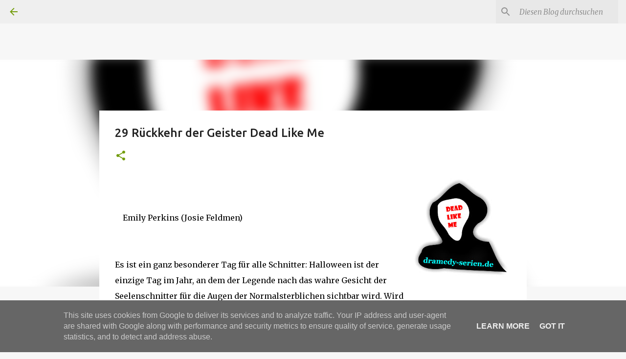

--- FILE ---
content_type: text/html; charset=UTF-8
request_url: https://www.dramedy-serien.de/2022/03/29-ruckkehr-der-geister-dead-like-me.html
body_size: 55549
content:
<!DOCTYPE html>
<html dir='ltr' xmlns='http://www.w3.org/1999/xhtml' xmlns:b='http://www.google.com/2005/gml/b' xmlns:data='http://www.google.com/2005/gml/data' xmlns:expr='http://www.google.com/2005/gml/expr'>
<div class='tabs-outer'>
<div class='tabs-cap-top cap-top'>
<div class='cap-left'></div>
<div class='cap-right'></div>
</div>
<div class='fauxborder-left tabs-fauxborder-left'>
<div class='fauxborder-right tabs-fauxborder-right'></div>
<div class='region-inner tabs-inner'>
<div class='tabs section' id='crosscol1'><div class='widget Text' data-version='2' id='Text3'>
<div class='widget-content'>
<div style="text-align: left;"><span style="font-size: medium;"><a href="https://docs.google.com/spreadsheets/d/18CshgR2JvCG11VR81sysAN0q7bKZA0pXocA6ns31m9Q/edit?usp=sharing">&nbsp;A</a> &nbsp;&nbsp; &nbsp;<a href="https://docs.google.com/spreadsheets/d/1CzMYJKmiyxHszRAp3Q57yCvALvNrpoXcRwoWX5w5W9Q/edit?usp=sharing">B</a> &nbsp;&nbsp; &nbsp;<a href="https://docs.google.com/spreadsheets/d/1MZ9gU84mB36lXltvwZaXE8VMoU6oPdoi5kvYKWr3GPQ/edit?usp=sharing">C</a> &nbsp;&nbsp; <a href="https://docs.google.com/spreadsheets/d/1nKjAjDNlVMwsp-lXvdKAHRRpurupsGg1ig84eCry7Co/edit?usp=sharing">&nbsp;D</a>&nbsp;&nbsp; <a href="https://docs.google.com/spreadsheets/d/1jeUglGI6ssaUUAv0JHAc0zd_PxmRKUyo7NHXPyvPdsg/edit?usp=sharing" target="_blank">Der</a> &nbsp; <a href="https://docs.google.com/spreadsheets/d/1U9XC9-dlqGeUvIEZELaGvci2C5IuJOs_tWqVZoyRsYY/edit?usp=sharing" target="_blank">Die</a>&nbsp; &nbsp; <a href="https://docs.google.com/spreadsheets/d/1XOnpzuOeeJaRR5mXjAgQtTq2ketdcbIOuHGcloN3AEE/edit?usp=sharing">E </a>&nbsp;&nbsp; <a href="https://docs.google.com/spreadsheets/d/1WeqcdnRNPcRW-19qg9xyZ6LveVMjnAEhon9qf4pth2Q/edit?usp=sharing">&nbsp;F </a>&nbsp;&nbsp; &nbsp;<a href="https://docs.google.com/spreadsheets/d/1jJRiN-NQbXdcJXYPTfxI6w3UhAMY_Oggo7QMCvpQkDw/edit?usp=sharing">G</a> &nbsp;&nbsp; &nbsp;<a href="https://docs.google.com/spreadsheets/d/1gezNZDfl3FU7UkPFCHSBSZ7MlF0GJ00PJHmNL1yeRy8/edit?usp=sharing">H</a> &nbsp;&nbsp; &nbsp;<a href="https://docs.google.com/spreadsheets/d/1l2Ee11R1OI-srBQFPQ29K0EMS9MMaVTeu-8KpZqVGfw/edit?usp=sharing">I &nbsp;&nbsp; &nbsp;J </a>&nbsp;&nbsp; &nbsp;<a href="https://docs.google.com/spreadsheets/d/1_gFvfhEe2czI-I_BeoRQ3xJhm2GXw0EBbPwjU2BHwHk/edit?usp=sharing">K </a>&nbsp;&nbsp; &nbsp;<a href="https://docs.google.com/spreadsheets/d/1jLjZH338WI015wHiGx_df9SxBmldDMciSHbqPXyIgAE/edit?usp=sharing">L</a> &nbsp;&nbsp; &nbsp;<a href="https://docs.google.com/spreadsheets/d/1_0dXcDsOT16MDs-qlAihXXGpNEu2-c_CxI0XNiQz4m8/edit?usp=sharing">M </a>&nbsp;&nbsp; &nbsp;<a href="https://docs.google.com/spreadsheets/d/183qW5sAemJdEMVVrF3mywaukm8WpScZ-JokdFKlHod0/edit?usp=sharing">N </a>&nbsp;&nbsp; &nbsp;<a href="https://docs.google.com/spreadsheets/d/1yoASYZTvcyVUdNk9GcOoahRtxTnafikKyKQeTTjgwmw/edit?usp=sharing">O </a>&nbsp;&nbsp; &nbsp;<a href="https://docs.google.com/spreadsheets/d/1xH9gw0wRLzZXb8xDBXmHXhEEQg9vtsPOkhJf7wyJJAo/edit?usp=sharing">P &nbsp;&nbsp; &nbsp;Q </a>&nbsp;&nbsp; &nbsp;<a href="https://docs.google.com/spreadsheets/d/1E-u4u9q0Lh3G2lpEasGOBB-jkuNAV8f6Sfqljl57w4k/edit?usp=sharing">R</a> &nbsp;&nbsp; &nbsp;<a href="https://docs.google.com/spreadsheets/d/1AWwLPviU0t4RjEI-SwNPpB0GLt9I7MdcONhsx-nZR6U/edit?usp=sharing">S</a> &nbsp;&nbsp; <a href="https://docs.google.com/spreadsheets/d/1QC9xTveN14JHbzt12MuAkfv343EPLRYI0rOWX2PaAbI/edit?usp=sharing">&nbsp;T </a>&nbsp;&nbsp; <a href="https://docs.google.com/spreadsheets/d/182y10BC2xdWR6NTuEhtE1d7ezChstajPsFYyL-bLSiM/edit?usp=sharing" target="_blank">The</a> &nbsp; <a href="https://docs.google.com/spreadsheets/d/16GCr5441HX7lpblMMG89_dDaRnFvjFR7U6B38SgQGaw/edit?usp=sharing">U &nbsp;&nbsp; &nbsp;V </a>&nbsp;&nbsp; &nbsp;<a href="https://docs.google.com/spreadsheets/d/16wHA0Odn_JHtILukkRBuGxVmfeXX7j6yMmqCbFvwLYA/edit?usp=sharing">W &nbsp;&nbsp; &nbsp;X &nbsp;&nbsp; &nbsp;Y </a>&nbsp;&nbsp; &nbsp;<a href="https://docs.google.com/spreadsheets/d/1NaHQ3ZI_0lvg-5hKCaIPL22xhOloGMRMmtRylbVwwtk/edit?usp=sharing">Z&nbsp;</a>&nbsp;&nbsp;&nbsp;&nbsp;&nbsp; <a href="https://docs.google.com/spreadsheets/d/16xzZ725iSlRjn8Awniynn-eI5F3rYJ4-tWX1Nx93wdo/edit?usp=sharing">#</a>&nbsp;&nbsp;&nbsp;&nbsp;&nbsp;&nbsp; <a href="https://docs.google.com/spreadsheets/d/1n38A0QAfGm-rCsdgPFCJ43U76lbTRqvRMmeEZnnazIg/edit?usp=sharing">Star Trek Serien</a>&nbsp;&nbsp;&nbsp;&nbsp;&nbsp; <a href="https://docs.google.com/spreadsheets/d/1rPtc2fIK4o4R6vgcnJbYlBlOZJQKOQWagDNnNO7RWbI/edit?usp=sharing" target="_blank">Star Wars Serien</a>&nbsp;&nbsp;&nbsp; <a href="https://docs.google.com/spreadsheets/d/1fa4RdF4juYOTborxJ3cMjBKXW0b2AzL_nC-OWXgAPAk/edit?usp=sharing" target="_blank">Marvel Superheldenserien</a>&nbsp;&nbsp;&nbsp; <a href="https://docs.google.com/spreadsheets/d/10cllZkMKzh4hzQHbpObxUwlDg1gSKIC0bBoGvXIK6oI/edit?usp=sharing" target="_blank">DC </a></span><a href="https://docs.google.com/spreadsheets/d/10cllZkMKzh4hzQHbpObxUwlDg1gSKIC0bBoGvXIK6oI/edit?usp=sharing" target="_blank"><span style="font-size: medium;">Superheldenserien</span></a></div>
</div>
</div></div>
<div class='tabs section' id='crosscol1-overflow'><div class='widget PageList' data-version='2' id='PageList10'>
<div class='widget-content'>
<ul>
</ul>
</div>
</div></div>
</div>
</div>
<div class='tabs-cap-bottom cap-bottom'>
<div class='cap-left'></div>
<div class='cap-right'></div>
</div>
</div>
<head>
<meta content='width=device-width, initial-scale=1' name='viewport'/>
<title>29 Rückkehr der Geister Dead Like Me</title>
<meta content='text/html; charset=UTF-8' http-equiv='Content-Type'/>
<!-- Chrome, Firefox OS and Opera -->
<meta content='#f7f7f7' name='theme-color'/>
<!-- Windows Phone -->
<meta content='#f7f7f7' name='msapplication-navbutton-color'/>
<meta content='blogger' name='generator'/>
<link href='https://www.dramedy-serien.de/favicon.ico' rel='icon' type='image/x-icon'/>
<link href='https://www.dramedy-serien.de/2022/03/29-ruckkehr-der-geister-dead-like-me.html' rel='canonical'/>
<link rel="alternate" type="application/atom+xml" title="dramedy-serien.de - Atom" href="https://www.dramedy-serien.de/feeds/posts/default" />
<link rel="alternate" type="application/rss+xml" title="dramedy-serien.de - RSS" href="https://www.dramedy-serien.de/feeds/posts/default?alt=rss" />
<link rel="service.post" type="application/atom+xml" title="dramedy-serien.de - Atom" href="https://www.blogger.com/feeds/896816481599266451/posts/default" />

<link rel="alternate" type="application/atom+xml" title="dramedy-serien.de - Atom" href="https://www.dramedy-serien.de/feeds/7999369185033507516/comments/default" />
<!--Can't find substitution for tag [blog.ieCssRetrofitLinks]-->
<link href='https://blogger.googleusercontent.com/img/a/AVvXsEj5CMA3waQoN1anPP-HouanfSqasi9B8e3MTc-OFi_y98l9VHOum1X-XMWk9aJDc-jYLvaWzQkXRQ2HxVQ_J32nffAoohi-QKQF9IgdgVDA_3yqQvBuoTuz-P1uNa41oExHqP8Udr9iGSMU0QCoN8HFHI1JgieE3G_hZUdYwjwcB1b2IGymyOCE9QJXIQ=w199-h200' rel='image_src'/>
<meta content='https://www.dramedy-serien.de/2022/03/29-ruckkehr-der-geister-dead-like-me.html' property='og:url'/>
<meta content='29 Rückkehr der Geister Dead Like Me' property='og:title'/>
<meta content='dramedy, dramatische, komödiantische, Dramödie, Drama, Komödie, Dramatic Comedy, Humor, Tragikomödie, von Günter Sandfort aus Willich' property='og:description'/>
<meta content='https://blogger.googleusercontent.com/img/a/AVvXsEj5CMA3waQoN1anPP-HouanfSqasi9B8e3MTc-OFi_y98l9VHOum1X-XMWk9aJDc-jYLvaWzQkXRQ2HxVQ_J32nffAoohi-QKQF9IgdgVDA_3yqQvBuoTuz-P1uNa41oExHqP8Udr9iGSMU0QCoN8HFHI1JgieE3G_hZUdYwjwcB1b2IGymyOCE9QJXIQ=w1200-h630-p-k-no-nu' property='og:image'/>
<style type='text/css'>@font-face{font-family:'Merriweather';font-style:italic;font-weight:300;font-stretch:100%;font-display:swap;src:url(//fonts.gstatic.com/s/merriweather/v33/u-4c0qyriQwlOrhSvowK_l5-eTxCVx0ZbwLvKH2Gk9hLmp0v5yA-xXPqCzLvF-adrHOg7iDTFw.woff2)format('woff2');unicode-range:U+0460-052F,U+1C80-1C8A,U+20B4,U+2DE0-2DFF,U+A640-A69F,U+FE2E-FE2F;}@font-face{font-family:'Merriweather';font-style:italic;font-weight:300;font-stretch:100%;font-display:swap;src:url(//fonts.gstatic.com/s/merriweather/v33/u-4c0qyriQwlOrhSvowK_l5-eTxCVx0ZbwLvKH2Gk9hLmp0v5yA-xXPqCzLvF--drHOg7iDTFw.woff2)format('woff2');unicode-range:U+0301,U+0400-045F,U+0490-0491,U+04B0-04B1,U+2116;}@font-face{font-family:'Merriweather';font-style:italic;font-weight:300;font-stretch:100%;font-display:swap;src:url(//fonts.gstatic.com/s/merriweather/v33/u-4c0qyriQwlOrhSvowK_l5-eTxCVx0ZbwLvKH2Gk9hLmp0v5yA-xXPqCzLvF-SdrHOg7iDTFw.woff2)format('woff2');unicode-range:U+0102-0103,U+0110-0111,U+0128-0129,U+0168-0169,U+01A0-01A1,U+01AF-01B0,U+0300-0301,U+0303-0304,U+0308-0309,U+0323,U+0329,U+1EA0-1EF9,U+20AB;}@font-face{font-family:'Merriweather';font-style:italic;font-weight:300;font-stretch:100%;font-display:swap;src:url(//fonts.gstatic.com/s/merriweather/v33/u-4c0qyriQwlOrhSvowK_l5-eTxCVx0ZbwLvKH2Gk9hLmp0v5yA-xXPqCzLvF-WdrHOg7iDTFw.woff2)format('woff2');unicode-range:U+0100-02BA,U+02BD-02C5,U+02C7-02CC,U+02CE-02D7,U+02DD-02FF,U+0304,U+0308,U+0329,U+1D00-1DBF,U+1E00-1E9F,U+1EF2-1EFF,U+2020,U+20A0-20AB,U+20AD-20C0,U+2113,U+2C60-2C7F,U+A720-A7FF;}@font-face{font-family:'Merriweather';font-style:italic;font-weight:300;font-stretch:100%;font-display:swap;src:url(//fonts.gstatic.com/s/merriweather/v33/u-4c0qyriQwlOrhSvowK_l5-eTxCVx0ZbwLvKH2Gk9hLmp0v5yA-xXPqCzLvF-udrHOg7iA.woff2)format('woff2');unicode-range:U+0000-00FF,U+0131,U+0152-0153,U+02BB-02BC,U+02C6,U+02DA,U+02DC,U+0304,U+0308,U+0329,U+2000-206F,U+20AC,U+2122,U+2191,U+2193,U+2212,U+2215,U+FEFF,U+FFFD;}@font-face{font-family:'Merriweather';font-style:italic;font-weight:400;font-stretch:100%;font-display:swap;src:url(//fonts.gstatic.com/s/merriweather/v33/u-4c0qyriQwlOrhSvowK_l5-eTxCVx0ZbwLvKH2Gk9hLmp0v5yA-xXPqCzLvF-adrHOg7iDTFw.woff2)format('woff2');unicode-range:U+0460-052F,U+1C80-1C8A,U+20B4,U+2DE0-2DFF,U+A640-A69F,U+FE2E-FE2F;}@font-face{font-family:'Merriweather';font-style:italic;font-weight:400;font-stretch:100%;font-display:swap;src:url(//fonts.gstatic.com/s/merriweather/v33/u-4c0qyriQwlOrhSvowK_l5-eTxCVx0ZbwLvKH2Gk9hLmp0v5yA-xXPqCzLvF--drHOg7iDTFw.woff2)format('woff2');unicode-range:U+0301,U+0400-045F,U+0490-0491,U+04B0-04B1,U+2116;}@font-face{font-family:'Merriweather';font-style:italic;font-weight:400;font-stretch:100%;font-display:swap;src:url(//fonts.gstatic.com/s/merriweather/v33/u-4c0qyriQwlOrhSvowK_l5-eTxCVx0ZbwLvKH2Gk9hLmp0v5yA-xXPqCzLvF-SdrHOg7iDTFw.woff2)format('woff2');unicode-range:U+0102-0103,U+0110-0111,U+0128-0129,U+0168-0169,U+01A0-01A1,U+01AF-01B0,U+0300-0301,U+0303-0304,U+0308-0309,U+0323,U+0329,U+1EA0-1EF9,U+20AB;}@font-face{font-family:'Merriweather';font-style:italic;font-weight:400;font-stretch:100%;font-display:swap;src:url(//fonts.gstatic.com/s/merriweather/v33/u-4c0qyriQwlOrhSvowK_l5-eTxCVx0ZbwLvKH2Gk9hLmp0v5yA-xXPqCzLvF-WdrHOg7iDTFw.woff2)format('woff2');unicode-range:U+0100-02BA,U+02BD-02C5,U+02C7-02CC,U+02CE-02D7,U+02DD-02FF,U+0304,U+0308,U+0329,U+1D00-1DBF,U+1E00-1E9F,U+1EF2-1EFF,U+2020,U+20A0-20AB,U+20AD-20C0,U+2113,U+2C60-2C7F,U+A720-A7FF;}@font-face{font-family:'Merriweather';font-style:italic;font-weight:400;font-stretch:100%;font-display:swap;src:url(//fonts.gstatic.com/s/merriweather/v33/u-4c0qyriQwlOrhSvowK_l5-eTxCVx0ZbwLvKH2Gk9hLmp0v5yA-xXPqCzLvF-udrHOg7iA.woff2)format('woff2');unicode-range:U+0000-00FF,U+0131,U+0152-0153,U+02BB-02BC,U+02C6,U+02DA,U+02DC,U+0304,U+0308,U+0329,U+2000-206F,U+20AC,U+2122,U+2191,U+2193,U+2212,U+2215,U+FEFF,U+FFFD;}@font-face{font-family:'Merriweather';font-style:normal;font-weight:400;font-stretch:100%;font-display:swap;src:url(//fonts.gstatic.com/s/merriweather/v33/u-4D0qyriQwlOrhSvowK_l5UcA6zuSYEqOzpPe3HOZJ5eX1WtLaQwmYiScCmDxhtNOKl8yDr3icaGV31CPDaYKfFQn0.woff2)format('woff2');unicode-range:U+0460-052F,U+1C80-1C8A,U+20B4,U+2DE0-2DFF,U+A640-A69F,U+FE2E-FE2F;}@font-face{font-family:'Merriweather';font-style:normal;font-weight:400;font-stretch:100%;font-display:swap;src:url(//fonts.gstatic.com/s/merriweather/v33/u-4D0qyriQwlOrhSvowK_l5UcA6zuSYEqOzpPe3HOZJ5eX1WtLaQwmYiScCmDxhtNOKl8yDr3icaEF31CPDaYKfFQn0.woff2)format('woff2');unicode-range:U+0301,U+0400-045F,U+0490-0491,U+04B0-04B1,U+2116;}@font-face{font-family:'Merriweather';font-style:normal;font-weight:400;font-stretch:100%;font-display:swap;src:url(//fonts.gstatic.com/s/merriweather/v33/u-4D0qyriQwlOrhSvowK_l5UcA6zuSYEqOzpPe3HOZJ5eX1WtLaQwmYiScCmDxhtNOKl8yDr3icaG131CPDaYKfFQn0.woff2)format('woff2');unicode-range:U+0102-0103,U+0110-0111,U+0128-0129,U+0168-0169,U+01A0-01A1,U+01AF-01B0,U+0300-0301,U+0303-0304,U+0308-0309,U+0323,U+0329,U+1EA0-1EF9,U+20AB;}@font-face{font-family:'Merriweather';font-style:normal;font-weight:400;font-stretch:100%;font-display:swap;src:url(//fonts.gstatic.com/s/merriweather/v33/u-4D0qyriQwlOrhSvowK_l5UcA6zuSYEqOzpPe3HOZJ5eX1WtLaQwmYiScCmDxhtNOKl8yDr3icaGl31CPDaYKfFQn0.woff2)format('woff2');unicode-range:U+0100-02BA,U+02BD-02C5,U+02C7-02CC,U+02CE-02D7,U+02DD-02FF,U+0304,U+0308,U+0329,U+1D00-1DBF,U+1E00-1E9F,U+1EF2-1EFF,U+2020,U+20A0-20AB,U+20AD-20C0,U+2113,U+2C60-2C7F,U+A720-A7FF;}@font-face{font-family:'Merriweather';font-style:normal;font-weight:400;font-stretch:100%;font-display:swap;src:url(//fonts.gstatic.com/s/merriweather/v33/u-4D0qyriQwlOrhSvowK_l5UcA6zuSYEqOzpPe3HOZJ5eX1WtLaQwmYiScCmDxhtNOKl8yDr3icaFF31CPDaYKfF.woff2)format('woff2');unicode-range:U+0000-00FF,U+0131,U+0152-0153,U+02BB-02BC,U+02C6,U+02DA,U+02DC,U+0304,U+0308,U+0329,U+2000-206F,U+20AC,U+2122,U+2191,U+2193,U+2212,U+2215,U+FEFF,U+FFFD;}@font-face{font-family:'Ubuntu';font-style:normal;font-weight:400;font-display:swap;src:url(//fonts.gstatic.com/s/ubuntu/v21/4iCs6KVjbNBYlgoKcg72nU6AF7xm.woff2)format('woff2');unicode-range:U+0460-052F,U+1C80-1C8A,U+20B4,U+2DE0-2DFF,U+A640-A69F,U+FE2E-FE2F;}@font-face{font-family:'Ubuntu';font-style:normal;font-weight:400;font-display:swap;src:url(//fonts.gstatic.com/s/ubuntu/v21/4iCs6KVjbNBYlgoKew72nU6AF7xm.woff2)format('woff2');unicode-range:U+0301,U+0400-045F,U+0490-0491,U+04B0-04B1,U+2116;}@font-face{font-family:'Ubuntu';font-style:normal;font-weight:400;font-display:swap;src:url(//fonts.gstatic.com/s/ubuntu/v21/4iCs6KVjbNBYlgoKcw72nU6AF7xm.woff2)format('woff2');unicode-range:U+1F00-1FFF;}@font-face{font-family:'Ubuntu';font-style:normal;font-weight:400;font-display:swap;src:url(//fonts.gstatic.com/s/ubuntu/v21/4iCs6KVjbNBYlgoKfA72nU6AF7xm.woff2)format('woff2');unicode-range:U+0370-0377,U+037A-037F,U+0384-038A,U+038C,U+038E-03A1,U+03A3-03FF;}@font-face{font-family:'Ubuntu';font-style:normal;font-weight:400;font-display:swap;src:url(//fonts.gstatic.com/s/ubuntu/v21/4iCs6KVjbNBYlgoKcQ72nU6AF7xm.woff2)format('woff2');unicode-range:U+0100-02BA,U+02BD-02C5,U+02C7-02CC,U+02CE-02D7,U+02DD-02FF,U+0304,U+0308,U+0329,U+1D00-1DBF,U+1E00-1E9F,U+1EF2-1EFF,U+2020,U+20A0-20AB,U+20AD-20C0,U+2113,U+2C60-2C7F,U+A720-A7FF;}@font-face{font-family:'Ubuntu';font-style:normal;font-weight:400;font-display:swap;src:url(//fonts.gstatic.com/s/ubuntu/v21/4iCs6KVjbNBYlgoKfw72nU6AFw.woff2)format('woff2');unicode-range:U+0000-00FF,U+0131,U+0152-0153,U+02BB-02BC,U+02C6,U+02DA,U+02DC,U+0304,U+0308,U+0329,U+2000-206F,U+20AC,U+2122,U+2191,U+2193,U+2212,U+2215,U+FEFF,U+FFFD;}@font-face{font-family:'Ubuntu';font-style:normal;font-weight:500;font-display:swap;src:url(//fonts.gstatic.com/s/ubuntu/v21/4iCv6KVjbNBYlgoCjC3jvWyNPYZvg7UI.woff2)format('woff2');unicode-range:U+0460-052F,U+1C80-1C8A,U+20B4,U+2DE0-2DFF,U+A640-A69F,U+FE2E-FE2F;}@font-face{font-family:'Ubuntu';font-style:normal;font-weight:500;font-display:swap;src:url(//fonts.gstatic.com/s/ubuntu/v21/4iCv6KVjbNBYlgoCjC3jtGyNPYZvg7UI.woff2)format('woff2');unicode-range:U+0301,U+0400-045F,U+0490-0491,U+04B0-04B1,U+2116;}@font-face{font-family:'Ubuntu';font-style:normal;font-weight:500;font-display:swap;src:url(//fonts.gstatic.com/s/ubuntu/v21/4iCv6KVjbNBYlgoCjC3jvGyNPYZvg7UI.woff2)format('woff2');unicode-range:U+1F00-1FFF;}@font-face{font-family:'Ubuntu';font-style:normal;font-weight:500;font-display:swap;src:url(//fonts.gstatic.com/s/ubuntu/v21/4iCv6KVjbNBYlgoCjC3js2yNPYZvg7UI.woff2)format('woff2');unicode-range:U+0370-0377,U+037A-037F,U+0384-038A,U+038C,U+038E-03A1,U+03A3-03FF;}@font-face{font-family:'Ubuntu';font-style:normal;font-weight:500;font-display:swap;src:url(//fonts.gstatic.com/s/ubuntu/v21/4iCv6KVjbNBYlgoCjC3jvmyNPYZvg7UI.woff2)format('woff2');unicode-range:U+0100-02BA,U+02BD-02C5,U+02C7-02CC,U+02CE-02D7,U+02DD-02FF,U+0304,U+0308,U+0329,U+1D00-1DBF,U+1E00-1E9F,U+1EF2-1EFF,U+2020,U+20A0-20AB,U+20AD-20C0,U+2113,U+2C60-2C7F,U+A720-A7FF;}@font-face{font-family:'Ubuntu';font-style:normal;font-weight:500;font-display:swap;src:url(//fonts.gstatic.com/s/ubuntu/v21/4iCv6KVjbNBYlgoCjC3jsGyNPYZvgw.woff2)format('woff2');unicode-range:U+0000-00FF,U+0131,U+0152-0153,U+02BB-02BC,U+02C6,U+02DA,U+02DC,U+0304,U+0308,U+0329,U+2000-206F,U+20AC,U+2122,U+2191,U+2193,U+2212,U+2215,U+FEFF,U+FFFD;}@font-face{font-family:'Ubuntu';font-style:normal;font-weight:700;font-display:swap;src:url(//fonts.gstatic.com/s/ubuntu/v21/4iCv6KVjbNBYlgoCxCvjvWyNPYZvg7UI.woff2)format('woff2');unicode-range:U+0460-052F,U+1C80-1C8A,U+20B4,U+2DE0-2DFF,U+A640-A69F,U+FE2E-FE2F;}@font-face{font-family:'Ubuntu';font-style:normal;font-weight:700;font-display:swap;src:url(//fonts.gstatic.com/s/ubuntu/v21/4iCv6KVjbNBYlgoCxCvjtGyNPYZvg7UI.woff2)format('woff2');unicode-range:U+0301,U+0400-045F,U+0490-0491,U+04B0-04B1,U+2116;}@font-face{font-family:'Ubuntu';font-style:normal;font-weight:700;font-display:swap;src:url(//fonts.gstatic.com/s/ubuntu/v21/4iCv6KVjbNBYlgoCxCvjvGyNPYZvg7UI.woff2)format('woff2');unicode-range:U+1F00-1FFF;}@font-face{font-family:'Ubuntu';font-style:normal;font-weight:700;font-display:swap;src:url(//fonts.gstatic.com/s/ubuntu/v21/4iCv6KVjbNBYlgoCxCvjs2yNPYZvg7UI.woff2)format('woff2');unicode-range:U+0370-0377,U+037A-037F,U+0384-038A,U+038C,U+038E-03A1,U+03A3-03FF;}@font-face{font-family:'Ubuntu';font-style:normal;font-weight:700;font-display:swap;src:url(//fonts.gstatic.com/s/ubuntu/v21/4iCv6KVjbNBYlgoCxCvjvmyNPYZvg7UI.woff2)format('woff2');unicode-range:U+0100-02BA,U+02BD-02C5,U+02C7-02CC,U+02CE-02D7,U+02DD-02FF,U+0304,U+0308,U+0329,U+1D00-1DBF,U+1E00-1E9F,U+1EF2-1EFF,U+2020,U+20A0-20AB,U+20AD-20C0,U+2113,U+2C60-2C7F,U+A720-A7FF;}@font-face{font-family:'Ubuntu';font-style:normal;font-weight:700;font-display:swap;src:url(//fonts.gstatic.com/s/ubuntu/v21/4iCv6KVjbNBYlgoCxCvjsGyNPYZvgw.woff2)format('woff2');unicode-range:U+0000-00FF,U+0131,U+0152-0153,U+02BB-02BC,U+02C6,U+02DA,U+02DC,U+0304,U+0308,U+0329,U+2000-206F,U+20AC,U+2122,U+2191,U+2193,U+2212,U+2215,U+FEFF,U+FFFD;}</style>
<style id='page-skin-1' type='text/css'><!--
/*! normalize.css v3.0.1 | MIT License | git.io/normalize */html{font-family:sans-serif;-ms-text-size-adjust:100%;-webkit-text-size-adjust:100%}body{margin:0}article,aside,details,figcaption,figure,footer,header,hgroup,main,nav,section,summary{display:block}audio,canvas,progress,video{display:inline-block;vertical-align:baseline}audio:not([controls]){display:none;height:0}[hidden],template{display:none}a{background:transparent}a:active,a:hover{outline:0}abbr[title]{border-bottom:1px dotted}b,strong{font-weight:bold}dfn{font-style:italic}h1{font-size:2em;margin:.67em 0}mark{background:#ff0;color:#000}small{font-size:80%}sub,sup{font-size:75%;line-height:0;position:relative;vertical-align:baseline}sup{top:-0.5em}sub{bottom:-0.25em}img{border:0}svg:not(:root){overflow:hidden}figure{margin:1em 40px}hr{-moz-box-sizing:content-box;box-sizing:content-box;height:0}pre{overflow:auto}code,kbd,pre,samp{font-family:monospace,monospace;font-size:1em}button,input,optgroup,select,textarea{color:inherit;font:inherit;margin:0}button{overflow:visible}button,select{text-transform:none}button,html input[type="button"],input[type="reset"],input[type="submit"]{-webkit-appearance:button;cursor:pointer}button[disabled],html input[disabled]{cursor:default}button::-moz-focus-inner,input::-moz-focus-inner{border:0;padding:0}input{line-height:normal}input[type="checkbox"],input[type="radio"]{box-sizing:border-box;padding:0}input[type="number"]::-webkit-inner-spin-button,input[type="number"]::-webkit-outer-spin-button{height:auto}input[type="search"]{-webkit-appearance:textfield;-moz-box-sizing:content-box;-webkit-box-sizing:content-box;box-sizing:content-box}input[type="search"]::-webkit-search-cancel-button,input[type="search"]::-webkit-search-decoration{-webkit-appearance:none}fieldset{border:1px solid #c0c0c0;margin:0 2px;padding:.35em .625em .75em}legend{border:0;padding:0}textarea{overflow:auto}optgroup{font-weight:bold}table{border-collapse:collapse;border-spacing:0}td,th{padding:0}
/*!************************************************
* Blogger Template Style
* Name: Emporio
**************************************************/
body{
overflow-wrap:break-word;
word-break:break-word;
word-wrap:break-word
}
.hidden{
display:none
}
.invisible{
visibility:hidden
}
.container::after,.float-container::after{
clear:both;
content:'';
display:table
}
.clearboth{
clear:both
}
#comments .comment .comment-actions,.subscribe-popup .FollowByEmail .follow-by-email-submit{
background:0 0;
border:0;
box-shadow:none;
color:#729c0b;
cursor:pointer;
font-size:14px;
font-weight:700;
outline:0;
text-decoration:none;
text-transform:uppercase;
width:auto
}
.dim-overlay{
background-color:rgba(0,0,0,.54);
height:100vh;
left:0;
position:fixed;
top:0;
width:100%
}
#sharing-dim-overlay{
background-color:transparent
}
input::-ms-clear{
display:none
}
.blogger-logo,.svg-icon-24.blogger-logo{
fill:#ff9800;
opacity:1
}
.skip-navigation{
background-color:#fff;
box-sizing:border-box;
color:#000;
display:block;
height:0;
left:0;
line-height:50px;
overflow:hidden;
padding-top:0;
position:fixed;
text-align:center;
top:0;
-webkit-transition:box-shadow .3s,height .3s,padding-top .3s;
transition:box-shadow .3s,height .3s,padding-top .3s;
width:100%;
z-index:900
}
.skip-navigation:focus{
box-shadow:0 4px 5px 0 rgba(0,0,0,.14),0 1px 10px 0 rgba(0,0,0,.12),0 2px 4px -1px rgba(0,0,0,.2);
height:50px
}
#main{
outline:0
}
.main-heading{
position:absolute;
clip:rect(1px,1px,1px,1px);
padding:0;
border:0;
height:1px;
width:1px;
overflow:hidden
}
.Attribution{
margin-top:1em;
text-align:center
}
.Attribution .blogger img,.Attribution .blogger svg{
vertical-align:bottom
}
.Attribution .blogger img{
margin-right:.5em
}
.Attribution div{
line-height:24px;
margin-top:.5em
}
.Attribution .copyright,.Attribution .image-attribution{
font-size:.7em;
margin-top:1.5em
}
.BLOG_mobile_video_class{
display:none
}
.bg-photo{
background-attachment:scroll!important
}
body .CSS_LIGHTBOX{
z-index:900
}
.extendable .show-less,.extendable .show-more{
border-color:#729c0b;
color:#729c0b;
margin-top:8px
}
.extendable .show-less.hidden,.extendable .show-more.hidden{
display:none
}
.inline-ad{
display:none;
max-width:100%;
overflow:hidden
}
.adsbygoogle{
display:block
}
#cookieChoiceInfo{
bottom:0;
top:auto
}
iframe.b-hbp-video{
border:0
}
.post-body img{
max-width:100%
}
.post-body iframe{
max-width:100%
}
.post-body a[imageanchor="1"]{
display:inline-block
}
.byline{
margin-right:1em
}
.byline:last-child{
margin-right:0
}
.link-copied-dialog{
max-width:520px;
outline:0
}
.link-copied-dialog .modal-dialog-buttons{
margin-top:8px
}
.link-copied-dialog .goog-buttonset-default{
background:0 0;
border:0
}
.link-copied-dialog .goog-buttonset-default:focus{
outline:0
}
.paging-control-container{
margin-bottom:16px
}
.paging-control-container .paging-control{
display:inline-block
}
.paging-control-container .comment-range-text::after,.paging-control-container .paging-control{
color:#729c0b
}
.paging-control-container .comment-range-text,.paging-control-container .paging-control{
margin-right:8px
}
.paging-control-container .comment-range-text::after,.paging-control-container .paging-control::after{
content:'\00B7';
cursor:default;
padding-left:8px;
pointer-events:none
}
.paging-control-container .comment-range-text:last-child::after,.paging-control-container .paging-control:last-child::after{
content:none
}
.byline.reactions iframe{
height:20px
}
.b-notification{
color:#000;
background-color:#fff;
border-bottom:solid 1px #000;
box-sizing:border-box;
padding:16px 32px;
text-align:center
}
.b-notification.visible{
-webkit-transition:margin-top .3s cubic-bezier(.4,0,.2,1);
transition:margin-top .3s cubic-bezier(.4,0,.2,1)
}
.b-notification.invisible{
position:absolute
}
.b-notification-close{
position:absolute;
right:8px;
top:8px
}
.no-posts-message{
line-height:40px;
text-align:center
}
@media screen and (max-width:745px){
body.item-view .post-body a[imageanchor="1"][style*="float: left;"],body.item-view .post-body a[imageanchor="1"][style*="float: right;"]{
float:none!important;
clear:none!important
}
body.item-view .post-body a[imageanchor="1"] img{
display:block;
height:auto;
margin:0 auto
}
body.item-view .post-body>.separator:first-child>a[imageanchor="1"]:first-child{
margin-top:20px
}
.post-body a[imageanchor]{
display:block
}
body.item-view .post-body a[imageanchor="1"]{
margin-left:0!important;
margin-right:0!important
}
body.item-view .post-body a[imageanchor="1"]+a[imageanchor="1"]{
margin-top:16px
}
}
.item-control{
display:none
}
#comments{
border-top:1px dashed rgba(0,0,0,.54);
margin-top:20px;
padding:20px
}
#comments .comment-thread ol{
margin:0;
padding-left:0;
padding-left:0
}
#comments .comment .comment-replybox-single,#comments .comment-thread .comment-replies{
margin-left:60px
}
#comments .comment-thread .thread-count{
display:none
}
#comments .comment{
list-style-type:none;
padding:0 0 30px;
position:relative
}
#comments .comment .comment{
padding-bottom:8px
}
.comment .avatar-image-container{
position:absolute
}
.comment .avatar-image-container img{
border-radius:50%
}
.avatar-image-container svg,.comment .avatar-image-container .avatar-icon{
border-radius:50%;
border:solid 1px #729c0b;
box-sizing:border-box;
fill:#729c0b;
height:35px;
margin:0;
padding:7px;
width:35px
}
.comment .comment-block{
margin-top:10px;
margin-left:60px;
padding-bottom:0
}
#comments .comment-author-header-wrapper{
margin-left:40px
}
#comments .comment .thread-expanded .comment-block{
padding-bottom:20px
}
#comments .comment .comment-header .user,#comments .comment .comment-header .user a{
color:#212121;
font-style:normal;
font-weight:700
}
#comments .comment .comment-actions{
bottom:0;
margin-bottom:15px;
position:absolute
}
#comments .comment .comment-actions>*{
margin-right:8px
}
#comments .comment .comment-header .datetime{
bottom:0;
color:rgba(33,33,33,.54);
display:inline-block;
font-size:13px;
font-style:italic;
margin-left:8px
}
#comments .comment .comment-footer .comment-timestamp a,#comments .comment .comment-header .datetime a{
color:rgba(33,33,33,.54)
}
#comments .comment .comment-content,.comment .comment-body{
margin-top:12px;
word-break:break-word
}
.comment-body{
margin-bottom:12px
}
#comments.embed[data-num-comments="0"]{
border:0;
margin-top:0;
padding-top:0
}
#comments.embed[data-num-comments="0"] #comment-post-message,#comments.embed[data-num-comments="0"] div.comment-form>p,#comments.embed[data-num-comments="0"] p.comment-footer{
display:none
}
#comment-editor-src{
display:none
}
.comments .comments-content .loadmore.loaded{
max-height:0;
opacity:0;
overflow:hidden
}
.extendable .remaining-items{
height:0;
overflow:hidden;
-webkit-transition:height .3s cubic-bezier(.4,0,.2,1);
transition:height .3s cubic-bezier(.4,0,.2,1)
}
.extendable .remaining-items.expanded{
height:auto
}
.svg-icon-24,.svg-icon-24-button{
cursor:pointer;
height:24px;
width:24px;
min-width:24px
}
.touch-icon{
margin:-12px;
padding:12px
}
.touch-icon:active,.touch-icon:focus{
background-color:rgba(153,153,153,.4);
border-radius:50%
}
svg:not(:root).touch-icon{
overflow:visible
}
html[dir=rtl] .rtl-reversible-icon{
-webkit-transform:scaleX(-1);
-ms-transform:scaleX(-1);
transform:scaleX(-1)
}
.svg-icon-24-button,.touch-icon-button{
background:0 0;
border:0;
margin:0;
outline:0;
padding:0
}
.touch-icon-button .touch-icon:active,.touch-icon-button .touch-icon:focus{
background-color:transparent
}
.touch-icon-button:active .touch-icon,.touch-icon-button:focus .touch-icon{
background-color:rgba(153,153,153,.4);
border-radius:50%
}
.Profile .default-avatar-wrapper .avatar-icon{
border-radius:50%;
border:solid 1px #729c0b;
box-sizing:border-box;
fill:#729c0b;
margin:0
}
.Profile .individual .default-avatar-wrapper .avatar-icon{
padding:25px
}
.Profile .individual .avatar-icon,.Profile .individual .profile-img{
height:90px;
width:90px
}
.Profile .team .default-avatar-wrapper .avatar-icon{
padding:8px
}
.Profile .team .avatar-icon,.Profile .team .default-avatar-wrapper,.Profile .team .profile-img{
height:40px;
width:40px
}
.snippet-container{
margin:0;
position:relative;
overflow:hidden
}
.snippet-fade{
bottom:0;
box-sizing:border-box;
position:absolute;
width:96px
}
.snippet-fade{
right:0
}
.snippet-fade:after{
content:'\2026'
}
.snippet-fade:after{
float:right
}
.centered-top-container.sticky{
left:0;
position:fixed;
right:0;
top:0;
width:auto;
z-index:8;
-webkit-transition-property:opacity,-webkit-transform;
transition-property:opacity,-webkit-transform;
transition-property:transform,opacity;
transition-property:transform,opacity,-webkit-transform;
-webkit-transition-duration:.2s;
transition-duration:.2s;
-webkit-transition-timing-function:cubic-bezier(.4,0,.2,1);
transition-timing-function:cubic-bezier(.4,0,.2,1)
}
.centered-top-placeholder{
display:none
}
.collapsed-header .centered-top-placeholder{
display:block
}
.centered-top-container .Header .replaced h1,.centered-top-placeholder .Header .replaced h1{
display:none
}
.centered-top-container.sticky .Header .replaced h1{
display:block
}
.centered-top-container.sticky .Header .header-widget{
background:0 0
}
.centered-top-container.sticky .Header .header-image-wrapper{
display:none
}
.centered-top-container img,.centered-top-placeholder img{
max-width:100%
}
.collapsible{
-webkit-transition:height .3s cubic-bezier(.4,0,.2,1);
transition:height .3s cubic-bezier(.4,0,.2,1)
}
.collapsible,.collapsible>summary{
display:block;
overflow:hidden
}
.collapsible>:not(summary){
display:none
}
.collapsible[open]>:not(summary){
display:block
}
.collapsible:focus,.collapsible>summary:focus{
outline:0
}
.collapsible>summary{
cursor:pointer;
display:block;
padding:0
}
.collapsible:focus>summary,.collapsible>summary:focus{
background-color:transparent
}
.collapsible>summary::-webkit-details-marker{
display:none
}
.collapsible-title{
-webkit-box-align:center;
-webkit-align-items:center;
-ms-flex-align:center;
align-items:center;
display:-webkit-box;
display:-webkit-flex;
display:-ms-flexbox;
display:flex
}
.collapsible-title .title{
-webkit-box-flex:1;
-webkit-flex:1 1 auto;
-ms-flex:1 1 auto;
flex:1 1 auto;
-webkit-box-ordinal-group:1;
-webkit-order:0;
-ms-flex-order:0;
order:0;
overflow:hidden;
text-overflow:ellipsis;
white-space:nowrap
}
.collapsible-title .chevron-down,.collapsible[open] .collapsible-title .chevron-up{
display:block
}
.collapsible-title .chevron-up,.collapsible[open] .collapsible-title .chevron-down{
display:none
}
.flat-button{
cursor:pointer;
display:inline-block;
font-weight:700;
text-transform:uppercase;
border-radius:2px;
padding:8px;
margin:-8px
}
.flat-icon-button{
background:0 0;
border:0;
margin:0;
outline:0;
padding:0;
margin:-12px;
padding:12px;
cursor:pointer;
box-sizing:content-box;
display:inline-block;
line-height:0
}
.flat-icon-button,.flat-icon-button .splash-wrapper{
border-radius:50%
}
.flat-icon-button .splash.animate{
-webkit-animation-duration:.3s;
animation-duration:.3s
}
body#layout .bg-photo,body#layout .bg-photo-overlay{
display:none
}
body#layout .page_body{
padding:0;
position:relative;
top:0
}
body#layout .page{
display:inline-block;
left:inherit;
position:relative;
vertical-align:top;
width:540px
}
body#layout .centered{
max-width:954px
}
body#layout .navigation{
display:none
}
body#layout .sidebar-container{
display:inline-block;
width:40%
}
body#layout .hamburger-menu,body#layout .search{
display:none
}
.overflowable-container{
max-height:44px;
overflow:hidden;
position:relative
}
.overflow-button{
cursor:pointer
}
#overflowable-dim-overlay{
background:0 0
}
.overflow-popup{
box-shadow:0 2px 2px 0 rgba(0,0,0,.14),0 3px 1px -2px rgba(0,0,0,.2),0 1px 5px 0 rgba(0,0,0,.12);
background-color:#ffffff;
left:0;
max-width:calc(100% - 32px);
position:absolute;
top:0;
visibility:hidden;
z-index:101
}
.overflow-popup ul{
list-style:none
}
.overflow-popup .tabs li,.overflow-popup li{
display:block;
height:auto
}
.overflow-popup .tabs li{
padding-left:0;
padding-right:0
}
.overflow-button.hidden,.overflow-popup .tabs li.hidden,.overflow-popup li.hidden{
display:none
}
.widget.Sharing .sharing-button{
display:none
}
.widget.Sharing .sharing-buttons li{
padding:0
}
.widget.Sharing .sharing-buttons li span{
display:none
}
.post-share-buttons{
position:relative
}
.centered-bottom .share-buttons .svg-icon-24,.share-buttons .svg-icon-24{
fill:#729c0b
}
.sharing-open.touch-icon-button:active .touch-icon,.sharing-open.touch-icon-button:focus .touch-icon{
background-color:transparent
}
.share-buttons{
background-color:#ffffff;
border-radius:2px;
box-shadow:0 2px 2px 0 rgba(0,0,0,.14),0 3px 1px -2px rgba(0,0,0,.2),0 1px 5px 0 rgba(0,0,0,.12);
color:#000000;
list-style:none;
margin:0;
padding:8px 0;
position:absolute;
top:-11px;
min-width:200px;
z-index:101
}
.share-buttons.hidden{
display:none
}
.sharing-button{
background:0 0;
border:0;
margin:0;
outline:0;
padding:0;
cursor:pointer
}
.share-buttons li{
margin:0;
height:48px
}
.share-buttons li:last-child{
margin-bottom:0
}
.share-buttons li .sharing-platform-button{
box-sizing:border-box;
cursor:pointer;
display:block;
height:100%;
margin-bottom:0;
padding:0 16px;
position:relative;
width:100%
}
.share-buttons li .sharing-platform-button:focus,.share-buttons li .sharing-platform-button:hover{
background-color:rgba(128,128,128,.1);
outline:0
}
.share-buttons li svg[class*=" sharing-"],.share-buttons li svg[class^=sharing-]{
position:absolute;
top:10px
}
.share-buttons li span.sharing-platform-button{
position:relative;
top:0
}
.share-buttons li .platform-sharing-text{
display:block;
font-size:16px;
line-height:48px;
white-space:nowrap
}
.share-buttons li .platform-sharing-text{
margin-left:56px
}
.sidebar-container{
background-color:#f7f7f7;
max-width:280px;
overflow-y:auto;
-webkit-transition-property:-webkit-transform;
transition-property:-webkit-transform;
transition-property:transform;
transition-property:transform,-webkit-transform;
-webkit-transition-duration:.3s;
transition-duration:.3s;
-webkit-transition-timing-function:cubic-bezier(0,0,.2,1);
transition-timing-function:cubic-bezier(0,0,.2,1);
width:280px;
z-index:101;
-webkit-overflow-scrolling:touch
}
.sidebar-container .navigation{
line-height:0;
padding:16px
}
.sidebar-container .sidebar-back{
cursor:pointer
}
.sidebar-container .widget{
background:0 0;
margin:0 16px;
padding:16px 0
}
.sidebar-container .widget .title{
color:#000000;
margin:0
}
.sidebar-container .widget ul{
list-style:none;
margin:0;
padding:0
}
.sidebar-container .widget ul ul{
margin-left:1em
}
.sidebar-container .widget li{
font-size:16px;
line-height:normal
}
.sidebar-container .widget+.widget{
border-top:1px solid rgba(0, 0, 0, 0.12)
}
.BlogArchive li{
margin:16px 0
}
.BlogArchive li:last-child{
margin-bottom:0
}
.Label li a{
display:inline-block
}
.BlogArchive .post-count,.Label .label-count{
float:right;
margin-left:.25em
}
.BlogArchive .post-count::before,.Label .label-count::before{
content:'('
}
.BlogArchive .post-count::after,.Label .label-count::after{
content:')'
}
.widget.Translate .skiptranslate>div{
display:block!important
}
.widget.Profile .profile-link{
display:-webkit-box;
display:-webkit-flex;
display:-ms-flexbox;
display:flex
}
.widget.Profile .team-member .default-avatar-wrapper,.widget.Profile .team-member .profile-img{
-webkit-box-flex:0;
-webkit-flex:0 0 auto;
-ms-flex:0 0 auto;
flex:0 0 auto;
margin-right:1em
}
.widget.Profile .individual .profile-link{
-webkit-box-orient:vertical;
-webkit-box-direction:normal;
-webkit-flex-direction:column;
-ms-flex-direction:column;
flex-direction:column
}
.widget.Profile .team .profile-link .profile-name{
-webkit-align-self:center;
-ms-flex-item-align:center;
-ms-grid-row-align:center;
align-self:center;
display:block;
-webkit-box-flex:1;
-webkit-flex:1 1 auto;
-ms-flex:1 1 auto;
flex:1 1 auto
}
.dim-overlay{
background-color:rgba(0,0,0,.54);
z-index:100
}
body.sidebar-visible{
overflow-y:hidden
}
@media screen and (max-width:680px){
.sidebar-container{
bottom:0;
position:fixed;
top:0;
left:auto;
right:0
}
.sidebar-container.sidebar-invisible{
-webkit-transition-timing-function:cubic-bezier(.4,0,.6,1);
transition-timing-function:cubic-bezier(.4,0,.6,1);
-webkit-transform:translateX(100%);
-ms-transform:translateX(100%);
transform:translateX(100%)
}
}
.dialog{
box-shadow:0 2px 2px 0 rgba(0,0,0,.14),0 3px 1px -2px rgba(0,0,0,.2),0 1px 5px 0 rgba(0,0,0,.12);
background:#ffffff;
box-sizing:border-box;
color:#000000;
padding:30px;
position:fixed;
text-align:center;
width:calc(100% - 24px);
z-index:101
}
.dialog input[type=email],.dialog input[type=text]{
background-color:transparent;
border:0;
border-bottom:solid 1px rgba(0,0,0,.12);
color:#000000;
display:block;
font-family:Ubuntu, sans-serif;
font-size:16px;
line-height:24px;
margin:auto;
padding-bottom:7px;
outline:0;
text-align:center;
width:100%
}
.dialog input[type=email]::-webkit-input-placeholder,.dialog input[type=text]::-webkit-input-placeholder{
color:rgba(0,0,0,.5)
}
.dialog input[type=email]::-moz-placeholder,.dialog input[type=text]::-moz-placeholder{
color:rgba(0,0,0,.5)
}
.dialog input[type=email]:-ms-input-placeholder,.dialog input[type=text]:-ms-input-placeholder{
color:rgba(0,0,0,.5)
}
.dialog input[type=email]::placeholder,.dialog input[type=text]::placeholder{
color:rgba(0,0,0,.5)
}
.dialog input[type=email]:focus,.dialog input[type=text]:focus{
border-bottom:solid 2px #729c0b;
padding-bottom:6px
}
.dialog input.no-cursor{
color:transparent;
text-shadow:0 0 0 #000000
}
.dialog input.no-cursor:focus{
outline:0
}
.dialog input.no-cursor:focus{
outline:0
}
.dialog input[type=submit]{
font-family:Ubuntu, sans-serif
}
.dialog .goog-buttonset-default{
color:#729c0b
}
.loading-spinner-large{
-webkit-animation:mspin-rotate 1.568s infinite linear;
animation:mspin-rotate 1.568s infinite linear;
height:48px;
overflow:hidden;
position:absolute;
width:48px;
z-index:200
}
.loading-spinner-large>div{
-webkit-animation:mspin-revrot 5332ms infinite steps(4);
animation:mspin-revrot 5332ms infinite steps(4)
}
.loading-spinner-large>div>div{
-webkit-animation:mspin-singlecolor-large-film 1333ms infinite steps(81);
animation:mspin-singlecolor-large-film 1333ms infinite steps(81);
background-size:100%;
height:48px;
width:3888px
}
.mspin-black-large>div>div,.mspin-grey_54-large>div>div{
background-image:url(https://www.blogblog.com/indie/mspin_black_large.svg)
}
.mspin-white-large>div>div{
background-image:url(https://www.blogblog.com/indie/mspin_white_large.svg)
}
.mspin-grey_54-large{
opacity:.54
}
@-webkit-keyframes mspin-singlecolor-large-film{
from{
-webkit-transform:translateX(0);
transform:translateX(0)
}
to{
-webkit-transform:translateX(-3888px);
transform:translateX(-3888px)
}
}
@keyframes mspin-singlecolor-large-film{
from{
-webkit-transform:translateX(0);
transform:translateX(0)
}
to{
-webkit-transform:translateX(-3888px);
transform:translateX(-3888px)
}
}
@-webkit-keyframes mspin-rotate{
from{
-webkit-transform:rotate(0);
transform:rotate(0)
}
to{
-webkit-transform:rotate(360deg);
transform:rotate(360deg)
}
}
@keyframes mspin-rotate{
from{
-webkit-transform:rotate(0);
transform:rotate(0)
}
to{
-webkit-transform:rotate(360deg);
transform:rotate(360deg)
}
}
@-webkit-keyframes mspin-revrot{
from{
-webkit-transform:rotate(0);
transform:rotate(0)
}
to{
-webkit-transform:rotate(-360deg);
transform:rotate(-360deg)
}
}
@keyframes mspin-revrot{
from{
-webkit-transform:rotate(0);
transform:rotate(0)
}
to{
-webkit-transform:rotate(-360deg);
transform:rotate(-360deg)
}
}
.subscribe-popup{
max-width:364px
}
.subscribe-popup h3{
color:#212121;
font-size:1.8em;
margin-top:0
}
.subscribe-popup .FollowByEmail h3{
display:none
}
.subscribe-popup .FollowByEmail .follow-by-email-submit{
color:#729c0b;
display:inline-block;
margin:0 auto;
margin-top:24px;
width:auto;
white-space:normal
}
.subscribe-popup .FollowByEmail .follow-by-email-submit:disabled{
cursor:default;
opacity:.3
}
@media (max-width:800px){
.blog-name div.widget.Subscribe{
margin-bottom:16px
}
body.item-view .blog-name div.widget.Subscribe{
margin:8px auto 16px auto;
width:100%
}
}
.sidebar-container .svg-icon-24{
fill:#729c0b
}
.centered-top .svg-icon-24{
fill:#729c0b
}
.centered-bottom .svg-icon-24.touch-icon,.centered-bottom a .svg-icon-24,.centered-bottom button .svg-icon-24{
fill:#729c0b
}
.post-wrapper .svg-icon-24.touch-icon,.post-wrapper a .svg-icon-24,.post-wrapper button .svg-icon-24{
fill:#729c0b
}
.centered-bottom .share-buttons .svg-icon-24,.share-buttons .svg-icon-24{
fill:#729c0b
}
.svg-icon-24.hamburger-menu{
fill:#729c0b
}
body#layout .page_body{
padding:0;
position:relative;
top:0
}
body#layout .page{
display:inline-block;
left:inherit;
position:relative;
vertical-align:top;
width:540px
}
body{
background:#f7f7f7 none repeat scroll top left;
background-color:#f7f7f7;
background-size:cover;
color:#000000;
font:400 16px Ubuntu, sans-serif;
margin:0;
min-height:100vh
}
h3,h3.title{
color:#000000
}
.post-wrapper .post-title,.post-wrapper .post-title a,.post-wrapper .post-title a:hover,.post-wrapper .post-title a:visited{
color:#212121
}
a{
color:#729c0b;
font-style:normal;
text-decoration:none
}
a:visited{
color:#729c0b
}
a:hover{
color:#729c0b
}
blockquote{
color:#424242;
font:400 16px Ubuntu, sans-serif;
font-size:x-large;
font-style:italic;
font-weight:300;
text-align:center
}
.dim-overlay{
z-index:100
}
.page{
box-sizing:border-box;
display:-webkit-box;
display:-webkit-flex;
display:-ms-flexbox;
display:flex;
-webkit-box-orient:vertical;
-webkit-box-direction:normal;
-webkit-flex-direction:column;
-ms-flex-direction:column;
flex-direction:column;
min-height:100vh;
padding-bottom:1em
}
.page>*{
-webkit-box-flex:0;
-webkit-flex:0 0 auto;
-ms-flex:0 0 auto;
flex:0 0 auto
}
.page>#footer{
margin-top:auto
}
.bg-photo-container{
overflow:hidden
}
.bg-photo-container,.bg-photo-container .bg-photo{
height:464px;
width:100%
}
.bg-photo-container .bg-photo{
background-position:center;
background-size:cover;
z-index:-1
}
.centered{
margin:0 auto;
position:relative;
width:1482px
}
.centered .main,.centered .main-container{
float:left
}
.centered .main{
padding-bottom:1em
}
.centered .centered-bottom::after{
clear:both;
content:'';
display:table
}
@media (min-width:1626px){
.page_body.has-vertical-ads .centered{
width:1625px
}
}
@media (min-width:1225px) and (max-width:1482px){
.centered{
width:1081px
}
}
@media (min-width:1225px) and (max-width:1625px){
.page_body.has-vertical-ads .centered{
width:1224px
}
}
@media (max-width:1224px){
.centered{
width:680px
}
}
@media (max-width:680px){
.centered{
max-width:600px;
width:100%
}
}
.feed-view .post-wrapper.hero,.main,.main-container,.post-filter-message,.top-nav .section{
width:1187px
}
@media (min-width:1225px) and (max-width:1482px){
.feed-view .post-wrapper.hero,.main,.main-container,.post-filter-message,.top-nav .section{
width:786px
}
}
@media (min-width:1225px) and (max-width:1625px){
.feed-view .page_body.has-vertical-ads .post-wrapper.hero,.page_body.has-vertical-ads .feed-view .post-wrapper.hero,.page_body.has-vertical-ads .main,.page_body.has-vertical-ads .main-container,.page_body.has-vertical-ads .post-filter-message,.page_body.has-vertical-ads .top-nav .section{
width:786px
}
}
@media (max-width:1224px){
.feed-view .post-wrapper.hero,.main,.main-container,.post-filter-message,.top-nav .section{
width:auto
}
}
.widget .title{
font-size:18px;
line-height:28px;
margin:18px 0
}
.extendable .show-less,.extendable .show-more{
color:#729c0b;
font:500 12px Ubuntu, sans-serif;
cursor:pointer;
text-transform:uppercase;
margin:0 -16px;
padding:16px
}
.widget.Profile{
font:400 16px Ubuntu, sans-serif
}
.sidebar-container .widget.Profile{
padding:16px
}
.widget.Profile h2{
display:none
}
.widget.Profile .title{
margin:16px 32px
}
.widget.Profile .profile-img{
border-radius:50%
}
.widget.Profile .individual{
display:-webkit-box;
display:-webkit-flex;
display:-ms-flexbox;
display:flex
}
.widget.Profile .individual .profile-info{
-webkit-align-self:center;
-ms-flex-item-align:center;
-ms-grid-row-align:center;
align-self:center;
margin-left:16px
}
.widget.Profile .profile-datablock{
margin-top:0;
margin-bottom:.75em
}
.widget.Profile .profile-link{
background-image:none!important;
font-family:inherit;
overflow:hidden;
max-width:100%
}
.widget.Profile .individual .profile-link{
margin:0 -10px;
padding:0 10px;
display:block
}
.widget.Profile .individual .profile-data a.profile-link.g-profile,.widget.Profile .team a.profile-link.g-profile .profile-name{
font:500 16px Ubuntu, sans-serif;
color:#000000;
margin-bottom:.75em
}
.widget.Profile .individual .profile-data a.profile-link.g-profile{
line-height:1.25
}
.widget.Profile .individual>a:first-child{
-webkit-flex-shrink:0;
-ms-flex-negative:0;
flex-shrink:0
}
.widget.Profile .profile-textblock{
display:none
}
.widget.Profile dd{
margin:0
}
.widget.Profile ul{
list-style:none;
padding:0
}
.widget.Profile ul li{
margin:10px 0 30px
}
.widget.Profile .team .extendable,.widget.Profile .team .extendable .first-items,.widget.Profile .team .extendable .remaining-items{
margin:0;
padding:0;
max-width:100%
}
.widget.Profile .team-member .profile-name-container{
-webkit-box-flex:0;
-webkit-flex:0 1 auto;
-ms-flex:0 1 auto;
flex:0 1 auto
}
.widget.Profile .team .extendable .show-less,.widget.Profile .team .extendable .show-more{
position:relative;
left:56px
}
#comments a,.post-wrapper a{
color:#729c0b
}
div.widget.Blog .blog-posts .post-outer{
border:0
}
div.widget.Blog .post-outer{
padding-bottom:0
}
.post .thumb{
float:left;
height:20%;
width:20%
}
.no-posts-message,.status-msg-body{
margin:10px 0
}
.blog-pager{
text-align:center
}
.post-title{
margin:0
}
.post-title,.post-title a{
font:500 24px Ubuntu, sans-serif
}
.post-body{
color:#000000;
display:block;
font:400 16px Merriweather, Georgia, serif;
line-height:32px;
margin:0
}
.post-snippet{
color:#000000;
font:400 14px Merriweather, Georgia, serif;
line-height:24px;
margin:8px 0;
max-height:72px
}
.post-snippet .snippet-fade{
background:-webkit-linear-gradient(left,#ffffff 0,#ffffff 20%,rgba(255, 255, 255, 0) 100%);
background:linear-gradient(to left,#ffffff 0,#ffffff 20%,rgba(255, 255, 255, 0) 100%);
color:#000000;
bottom:0;
position:absolute
}
.post-body img{
height:inherit;
max-width:100%
}
.byline,.byline.post-author a,.byline.post-timestamp a{
color:#757575;
font:italic 400 12px Merriweather, Georgia, serif
}
.byline.post-author{
text-transform:lowercase
}
.byline.post-author a{
text-transform:none
}
.item-byline .byline,.post-header .byline{
margin-right:0
}
.post-share-buttons .share-buttons{
background:#ffffff;
color:#000000;
font:400 14px Ubuntu, sans-serif
}
.tr-caption{
color:#424242;
font:400 16px Ubuntu, sans-serif;
font-size:1.1em;
font-style:italic
}
.post-filter-message{
background-color:#729c0b;
box-sizing:border-box;
color:#ffffff;
display:-webkit-box;
display:-webkit-flex;
display:-ms-flexbox;
display:flex;
font:italic 400 18px Merriweather, Georgia, serif;
margin-bottom:16px;
margin-top:32px;
padding:12px 16px
}
.post-filter-message>div:first-child{
-webkit-box-flex:1;
-webkit-flex:1 0 auto;
-ms-flex:1 0 auto;
flex:1 0 auto
}
.post-filter-message a{
color:#729c0b;
font:500 12px Ubuntu, sans-serif;
cursor:pointer;
text-transform:uppercase;
color:#ffffff;
padding-left:30px;
white-space:nowrap
}
.post-filter-message .search-label,.post-filter-message .search-query{
font-style:italic;
quotes:'\201c' '\201d' '\2018' '\2019'
}
.post-filter-message .search-label::before,.post-filter-message .search-query::before{
content:open-quote
}
.post-filter-message .search-label::after,.post-filter-message .search-query::after{
content:close-quote
}
#blog-pager{
margin-top:2em;
margin-bottom:1em
}
#blog-pager a{
color:#729c0b;
font:500 12px Ubuntu, sans-serif;
cursor:pointer;
text-transform:uppercase
}
.Label{
overflow-x:hidden
}
.Label ul{
list-style:none;
padding:0
}
.Label li{
display:inline-block;
overflow:hidden;
max-width:100%;
text-overflow:ellipsis;
white-space:nowrap
}
.Label .first-ten{
margin-top:16px
}
.Label .show-all{
border-color:#729c0b;
color:#729c0b;
cursor:pointer;
display:inline-block;
font-style:normal;
margin-top:8px;
text-transform:uppercase
}
.Label .show-all.hidden{
display:inline-block
}
.Label li a,.Label span.label-size,.byline.post-labels a{
background-color:rgba(114,156,11,.1);
border-radius:2px;
color:#729c0b;
cursor:pointer;
display:inline-block;
font:500 10.5px Ubuntu, sans-serif;
line-height:1.5;
margin:4px 4px 4px 0;
padding:4px 8px;
text-transform:uppercase;
vertical-align:middle
}
body.item-view .byline.post-labels a{
background-color:rgba(114,156,11,.1);
color:#729c0b
}
.FeaturedPost .item-thumbnail img{
max-width:100%
}
.sidebar-container .FeaturedPost .post-title a{
color:#729c0b;
font:500 14px Ubuntu, sans-serif
}
body.item-view .PopularPosts{
display:inline-block;
overflow-y:auto;
vertical-align:top;
width:280px
}
.PopularPosts h3.title{
font:500 16px Ubuntu, sans-serif
}
.PopularPosts .post-title{
margin:0 0 16px
}
.PopularPosts .post-title a{
color:#729c0b;
font:500 14px Ubuntu, sans-serif;
line-height:24px
}
.PopularPosts .item-thumbnail{
clear:both;
height:152px;
overflow-y:hidden;
width:100%
}
.PopularPosts .item-thumbnail img{
padding:0;
width:100%
}
.PopularPosts .popular-posts-snippet{
color:#535353;
font:italic 400 14px Merriweather, Georgia, serif;
line-height:24px;
max-height:calc(24px * 4);
overflow:hidden
}
.PopularPosts .popular-posts-snippet .snippet-fade{
color:#535353
}
.PopularPosts .post{
margin:30px 0;
position:relative
}
.PopularPosts .post+.post{
padding-top:1em
}
.popular-posts-snippet .snippet-fade{
background:-webkit-linear-gradient(left,#f7f7f7 0,#f7f7f7 20%,rgba(247, 247, 247, 0) 100%);
background:linear-gradient(to left,#f7f7f7 0,#f7f7f7 20%,rgba(247, 247, 247, 0) 100%);
right:0;
height:24px;
line-height:24px;
position:absolute;
top:calc(24px * 3);
width:96px
}
.Attribution{
color:#000000
}
.Attribution a,.Attribution a:hover,.Attribution a:visited{
color:#729c0b
}
.Attribution svg{
fill:#757575
}
.inline-ad{
margin-bottom:16px
}
.item-view .inline-ad{
display:block
}
.vertical-ad-container{
float:left;
margin-left:15px;
min-height:1px;
width:128px
}
.item-view .vertical-ad-container{
margin-top:30px
}
.inline-ad-placeholder,.vertical-ad-placeholder{
background:#ffffff;
border:1px solid #000;
opacity:.9;
vertical-align:middle;
text-align:center
}
.inline-ad-placeholder span,.vertical-ad-placeholder span{
margin-top:290px;
display:block;
text-transform:uppercase;
font-weight:700;
color:#212121
}
.vertical-ad-placeholder{
height:600px
}
.vertical-ad-placeholder span{
margin-top:290px;
padding:0 40px
}
.inline-ad-placeholder{
height:90px
}
.inline-ad-placeholder span{
margin-top:35px
}
.centered-top-container.sticky,.sticky .centered-top{
background-color:#efefef
}
.centered-top{
-webkit-box-align:start;
-webkit-align-items:flex-start;
-ms-flex-align:start;
align-items:flex-start;
display:-webkit-box;
display:-webkit-flex;
display:-ms-flexbox;
display:flex;
-webkit-flex-wrap:wrap;
-ms-flex-wrap:wrap;
flex-wrap:wrap;
margin:0 auto;
padding-top:40px;
max-width:1482px
}
.page_body.has-vertical-ads .centered-top{
max-width:1625px
}
.centered-top .blog-name,.centered-top .hamburger-section,.centered-top .search{
margin-left:16px
}
.centered-top .return_link{
-webkit-box-flex:0;
-webkit-flex:0 0 auto;
-ms-flex:0 0 auto;
flex:0 0 auto;
height:24px;
-webkit-box-ordinal-group:1;
-webkit-order:0;
-ms-flex-order:0;
order:0;
width:24px
}
.centered-top .blog-name{
-webkit-box-flex:1;
-webkit-flex:1 1 0;
-ms-flex:1 1 0px;
flex:1 1 0;
-webkit-box-ordinal-group:2;
-webkit-order:1;
-ms-flex-order:1;
order:1
}
.centered-top .search{
-webkit-box-flex:0;
-webkit-flex:0 0 auto;
-ms-flex:0 0 auto;
flex:0 0 auto;
-webkit-box-ordinal-group:3;
-webkit-order:2;
-ms-flex-order:2;
order:2
}
.centered-top .hamburger-section{
display:none;
-webkit-box-flex:0;
-webkit-flex:0 0 auto;
-ms-flex:0 0 auto;
flex:0 0 auto;
-webkit-box-ordinal-group:4;
-webkit-order:3;
-ms-flex-order:3;
order:3
}
.centered-top .subscribe-section-container{
-webkit-box-flex:1;
-webkit-flex:1 0 100%;
-ms-flex:1 0 100%;
flex:1 0 100%;
-webkit-box-ordinal-group:5;
-webkit-order:4;
-ms-flex-order:4;
order:4
}
.centered-top .top-nav{
-webkit-box-flex:1;
-webkit-flex:1 0 100%;
-ms-flex:1 0 100%;
flex:1 0 100%;
margin-top:32px;
-webkit-box-ordinal-group:6;
-webkit-order:5;
-ms-flex-order:5;
order:5
}
.sticky .centered-top{
-webkit-box-align:center;
-webkit-align-items:center;
-ms-flex-align:center;
align-items:center;
box-sizing:border-box;
-webkit-flex-wrap:nowrap;
-ms-flex-wrap:nowrap;
flex-wrap:nowrap;
padding:0 16px
}
.sticky .centered-top .blog-name{
-webkit-box-flex:0;
-webkit-flex:0 1 auto;
-ms-flex:0 1 auto;
flex:0 1 auto;
max-width:none;
min-width:0
}
.sticky .centered-top .subscribe-section-container{
border-left:1px solid rgba(0, 0, 0, 0.3);
-webkit-box-flex:1;
-webkit-flex:1 0 auto;
-ms-flex:1 0 auto;
flex:1 0 auto;
margin:0 16px;
-webkit-box-ordinal-group:3;
-webkit-order:2;
-ms-flex-order:2;
order:2
}
.sticky .centered-top .search{
-webkit-box-flex:1;
-webkit-flex:1 0 auto;
-ms-flex:1 0 auto;
flex:1 0 auto;
-webkit-box-ordinal-group:4;
-webkit-order:3;
-ms-flex-order:3;
order:3
}
.sticky .centered-top .hamburger-section{
-webkit-box-ordinal-group:5;
-webkit-order:4;
-ms-flex-order:4;
order:4
}
.sticky .centered-top .top-nav{
display:none
}
.search{
position:relative;
width:250px
}
.search,.search .search-expand,.search .section{
height:48px
}
.search .search-expand{
background:0 0;
border:0;
margin:0;
outline:0;
padding:0;
display:none;
margin-left:auto
}
.search .search-expand-text{
display:none
}
.search .search-expand .svg-icon-24,.search .search-submit-container .svg-icon-24{
fill:rgba(0, 0, 0, 0.38);
-webkit-transition:.3s fill cubic-bezier(.4,0,.2,1);
transition:.3s fill cubic-bezier(.4,0,.2,1)
}
.search h3{
display:none
}
.search .section{
background-color:rgba(0, 0, 0, 0.03);
box-sizing:border-box;
right:0;
line-height:24px;
overflow-x:hidden;
position:absolute;
top:0;
-webkit-transition-duration:.3s;
transition-duration:.3s;
-webkit-transition-property:background-color,width;
transition-property:background-color,width;
-webkit-transition-timing-function:cubic-bezier(.4,0,.2,1);
transition-timing-function:cubic-bezier(.4,0,.2,1);
width:250px;
z-index:8
}
.search.focused .section{
background-color:rgba(0, 0, 0, 0.03)
}
.search form{
display:-webkit-box;
display:-webkit-flex;
display:-ms-flexbox;
display:flex
}
.search form .search-submit-container{
-webkit-box-align:center;
-webkit-align-items:center;
-ms-flex-align:center;
align-items:center;
display:-webkit-box;
display:-webkit-flex;
display:-ms-flexbox;
display:flex;
-webkit-box-flex:0;
-webkit-flex:0 0 auto;
-ms-flex:0 0 auto;
flex:0 0 auto;
height:48px;
-webkit-box-ordinal-group:1;
-webkit-order:0;
-ms-flex-order:0;
order:0
}
.search form .search-input{
-webkit-box-flex:1;
-webkit-flex:1 1 auto;
-ms-flex:1 1 auto;
flex:1 1 auto;
-webkit-box-ordinal-group:2;
-webkit-order:1;
-ms-flex-order:1;
order:1
}
.search form .search-input input{
box-sizing:border-box;
height:48px;
width:100%
}
.search .search-submit-container input[type=submit]{
display:none
}
.search .search-submit-container .search-icon{
margin:0;
padding:12px 8px
}
.search .search-input input{
background:0 0;
border:0;
color:#1f1f1f;
font:400 16px Merriweather, Georgia, serif;
outline:0;
padding:0 8px
}
.search .search-input input::-webkit-input-placeholder{
color:rgba(0, 0, 0, 0.38);
font:italic 400 15px Merriweather, Georgia, serif;
line-height:48px
}
.search .search-input input::-moz-placeholder{
color:rgba(0, 0, 0, 0.38);
font:italic 400 15px Merriweather, Georgia, serif;
line-height:48px
}
.search .search-input input:-ms-input-placeholder{
color:rgba(0, 0, 0, 0.38);
font:italic 400 15px Merriweather, Georgia, serif;
line-height:48px
}
.search .search-input input::placeholder{
color:rgba(0, 0, 0, 0.38);
font:italic 400 15px Merriweather, Georgia, serif;
line-height:48px
}
.search .dim-overlay{
background-color:transparent
}
.centered-top .Header h1{
box-sizing:border-box;
color:#1f1f1f;
font:500 62px Ubuntu, sans-serif;
margin:0;
padding:0
}
.centered-top .Header h1 a,.centered-top .Header h1 a:hover,.centered-top .Header h1 a:visited{
color:inherit;
font-size:inherit
}
.centered-top .Header p{
color:#1f1f1f;
font:italic 300 14px Merriweather, Georgia, serif;
line-height:1.7;
margin:16px 0;
padding:0
}
.sticky .centered-top .Header h1{
color:#1f1f1f;
font-size:32px;
margin:16px 0;
padding:0;
overflow:hidden;
text-overflow:ellipsis;
white-space:nowrap
}
.sticky .centered-top .Header p{
display:none
}
.subscribe-section-container{
border-left:0;
margin:0
}
.subscribe-section-container .subscribe-button{
background:0 0;
border:0;
margin:0;
outline:0;
padding:0;
color:#729c0b;
cursor:pointer;
display:inline-block;
font:700 12px Ubuntu, sans-serif;
margin:0 auto;
padding:16px;
text-transform:uppercase;
white-space:nowrap
}
.top-nav .PageList h3{
margin-left:16px
}
.top-nav .PageList ul{
list-style:none;
margin:0;
padding:0
}
.top-nav .PageList ul li{
color:#729c0b;
font:500 12px Ubuntu, sans-serif;
cursor:pointer;
text-transform:uppercase;
font:700 12px Ubuntu, sans-serif
}
.top-nav .PageList ul li a{
background-color:#ffffff;
color:#729c0b;
display:block;
height:44px;
line-height:44px;
overflow:hidden;
padding:0 22px;
text-overflow:ellipsis;
vertical-align:middle
}
.top-nav .PageList ul li.selected a{
color:#729c0b
}
.top-nav .PageList ul li:first-child a{
padding-left:16px
}
.top-nav .PageList ul li:last-child a{
padding-right:16px
}
.top-nav .PageList .dim-overlay{
opacity:0
}
.top-nav .overflowable-contents li{
float:left;
max-width:100%
}
.top-nav .overflow-button{
-webkit-box-align:center;
-webkit-align-items:center;
-ms-flex-align:center;
align-items:center;
display:-webkit-box;
display:-webkit-flex;
display:-ms-flexbox;
display:flex;
height:44px;
-webkit-box-flex:0;
-webkit-flex:0 0 auto;
-ms-flex:0 0 auto;
flex:0 0 auto;
padding:0 16px;
position:relative;
-webkit-transition:opacity .3s cubic-bezier(.4,0,.2,1);
transition:opacity .3s cubic-bezier(.4,0,.2,1);
width:24px
}
.top-nav .overflow-button.hidden{
display:none
}
.top-nav .overflow-button svg{
margin-top:0
}
@media (max-width:1224px){
.search{
width:24px
}
.search .search-expand{
display:block;
position:relative;
z-index:8
}
.search .search-expand .search-expand-icon{
fill:transparent
}
.search .section{
background-color:rgba(0, 0, 0, 0);
width:32px;
z-index:7
}
.search.focused .section{
width:250px;
z-index:8
}
.search .search-submit-container .svg-icon-24{
fill:#729c0b
}
.search.focused .search-submit-container .svg-icon-24{
fill:rgba(0, 0, 0, 0.38)
}
.blog-name,.return_link,.subscribe-section-container{
opacity:1;
-webkit-transition:opacity .3s cubic-bezier(.4,0,.2,1);
transition:opacity .3s cubic-bezier(.4,0,.2,1)
}
.centered-top.search-focused .blog-name,.centered-top.search-focused .return_link,.centered-top.search-focused .subscribe-section-container{
opacity:0
}
body.search-view .centered-top.search-focused .blog-name .section,body.search-view .centered-top.search-focused .subscribe-section-container{
display:none
}
}
@media (max-width:745px){
.top-nav .section.no-items#page_list_top{
display:none
}
.centered-top{
padding-top:16px
}
.centered-top .header_container{
margin:0 auto;
max-width:600px
}
.centered-top .hamburger-section{
-webkit-box-align:center;
-webkit-align-items:center;
-ms-flex-align:center;
align-items:center;
display:-webkit-box;
display:-webkit-flex;
display:-ms-flexbox;
display:flex;
height:48px;
margin-right:24px
}
.widget.Header h1{
font:500 36px Ubuntu, sans-serif;
padding:0
}
.top-nav .PageList{
max-width:100%;
overflow-x:auto
}
.centered-top-container.sticky .centered-top{
-webkit-flex-wrap:wrap;
-ms-flex-wrap:wrap;
flex-wrap:wrap
}
.centered-top-container.sticky .blog-name{
-webkit-box-flex:1;
-webkit-flex:1 1 0;
-ms-flex:1 1 0px;
flex:1 1 0
}
.centered-top-container.sticky .search{
-webkit-box-flex:0;
-webkit-flex:0 0 auto;
-ms-flex:0 0 auto;
flex:0 0 auto
}
.centered-top-container.sticky .hamburger-section,.centered-top-container.sticky .search{
margin-bottom:8px;
margin-top:8px
}
.centered-top-container.sticky .subscribe-section-container{
border:0;
-webkit-box-flex:1;
-webkit-flex:1 0 100%;
-ms-flex:1 0 100%;
flex:1 0 100%;
margin:-16px 0 0;
-webkit-box-ordinal-group:6;
-webkit-order:5;
-ms-flex-order:5;
order:5
}
body.item-view .centered-top-container.sticky .subscribe-section-container{
margin-left:24px
}
.centered-top-container.sticky .subscribe-button{
padding:8px 16px 16px;
margin-bottom:0
}
.centered-top-container.sticky .widget.Header h1{
font-size:16px;
margin:0
}
}
body.sidebar-visible .page{
overflow-y:scroll
}
.sidebar-container{
float:left;
margin-left:15px
}
.sidebar-container a{
font:400 14px Merriweather, Georgia, serif;
color:#729c0b
}
.sidebar-container .sidebar-back{
float:right
}
.sidebar-container .navigation{
display:none
}
.sidebar-container .widget{
margin:auto 0;
padding:24px
}
.sidebar-container .widget .title{
font:500 16px Ubuntu, sans-serif
}
@media (min-width:681px) and (max-width:1224px){
.error-view .sidebar-container{
display:none
}
}
@media (max-width:680px){
.sidebar-container{
margin-left:0;
max-width:none;
width:100%
}
.sidebar-container .navigation{
display:block;
padding:24px
}
.sidebar-container .navigation+.sidebar.section{
clear:both
}
.sidebar-container .widget{
padding-left:32px
}
.sidebar-container .widget.Profile{
padding-left:24px
}
}
.post-wrapper{
background-color:#ffffff;
position:relative
}
.feed-view .blog-posts{
margin-right:-15px;
width:calc(100% + 15px)
}
.feed-view .post-wrapper{
border-radius:0px;
float:left;
overflow:hidden;
-webkit-transition:.3s box-shadow cubic-bezier(.4,0,.2,1);
transition:.3s box-shadow cubic-bezier(.4,0,.2,1);
width:385px
}
.feed-view .post-wrapper:hover{
box-shadow:0 4px 5px 0 rgba(0,0,0,.14),0 1px 10px 0 rgba(0,0,0,.12),0 2px 4px -1px rgba(0,0,0,.2)
}
.feed-view .post-wrapper.hero{
background-position:center;
background-size:cover;
position:relative
}
.feed-view .post-wrapper .post,.feed-view .post-wrapper .post .snippet-thumbnail{
background-color:#ffffff;
padding:24px 16px
}
.feed-view .post-wrapper .snippet-thumbnail{
-webkit-transition:.3s opacity cubic-bezier(.4,0,.2,1);
transition:.3s opacity cubic-bezier(.4,0,.2,1)
}
.feed-view .post-wrapper.has-labels.image .snippet-thumbnail-container{
background-color:rgba(0, 0, 0, 1)
}
.feed-view .post-wrapper.has-labels:hover .snippet-thumbnail{
opacity:.7
}
.feed-view .inline-ad,.feed-view .post-wrapper{
margin-bottom:15px;
margin-top:0;
margin-right:15px;
margin-left:0
}
.feed-view .post-wrapper.hero .post-title a{
font-size:20px;
line-height:24px
}
.feed-view .post-wrapper.not-hero .post-title a{
font-size:16px;
line-height:24px
}
.feed-view .post-wrapper .post-title a{
display:block;
margin:-296px -16px;
padding:296px 16px;
position:relative;
text-overflow:ellipsis;
z-index:2
}
.feed-view .post-wrapper .byline,.feed-view .post-wrapper .comment-link{
position:relative;
z-index:3
}
.feed-view .not-hero.post-wrapper.no-image .post-title-container{
position:relative;
top:-90px
}
.feed-view .post-wrapper .post-header{
padding:5px 0
}
.feed-view .byline{
line-height:12px
}
.feed-view .hero .byline{
line-height:15.6px
}
.feed-view .hero .byline,.feed-view .hero .byline.post-author a,.feed-view .hero .byline.post-timestamp a{
font-size:14px
}
.feed-view .post-comment-link{
float:left
}
.feed-view .post-share-buttons{
float:right
}
.feed-view .header-buttons-byline{
margin-top:16px;
height:24px
}
.feed-view .header-buttons-byline .byline{
height:24px
}
.feed-view .post-header-right-buttons .post-comment-link,.feed-view .post-header-right-buttons .post-jump-link{
display:block;
float:left;
margin-left:16px
}
.feed-view .post .num_comments{
display:inline-block;
font:500 24px Ubuntu, sans-serif;
font-size:12px;
margin:-14px 6px 0;
vertical-align:middle
}
.feed-view .post-wrapper .post-jump-link{
float:right
}
.feed-view .post-wrapper .post-footer{
margin-top:15px
}
.feed-view .post-wrapper .snippet-thumbnail,.feed-view .post-wrapper .snippet-thumbnail-container{
height:184px;
overflow-y:hidden
}
.feed-view .post-wrapper .snippet-thumbnail{
display:block;
background-position:center;
background-size:cover;
width:100%
}
.feed-view .post-wrapper.hero .snippet-thumbnail,.feed-view .post-wrapper.hero .snippet-thumbnail-container{
height:272px;
overflow-y:hidden
}
@media (min-width:681px){
.feed-view .post-title a .snippet-container{
height:48px;
max-height:48px
}
.feed-view .post-title a .snippet-fade{
background:-webkit-linear-gradient(left,#ffffff 0,#ffffff 20%,rgba(255, 255, 255, 0) 100%);
background:linear-gradient(to left,#ffffff 0,#ffffff 20%,rgba(255, 255, 255, 0) 100%);
color:transparent;
height:24px;
width:96px
}
.feed-view .hero .post-title-container .post-title a .snippet-container{
height:24px;
max-height:24px
}
.feed-view .hero .post-title a .snippet-fade{
height:24px
}
.feed-view .post-header-left-buttons{
position:relative
}
.feed-view .post-header-left-buttons:hover .touch-icon{
opacity:1
}
.feed-view .hero.post-wrapper.no-image .post-authordate,.feed-view .hero.post-wrapper.no-image .post-title-container{
position:relative;
top:-150px
}
.feed-view .hero.post-wrapper.no-image .post-title-container{
text-align:center
}
.feed-view .hero.post-wrapper.no-image .post-authordate{
-webkit-box-pack:center;
-webkit-justify-content:center;
-ms-flex-pack:center;
justify-content:center
}
.feed-view .labels-outer-container{
margin:0 -4px;
opacity:0;
position:absolute;
top:20px;
-webkit-transition:.2s opacity;
transition:.2s opacity;
width:calc(100% - 2 * 16px)
}
.feed-view .post-wrapper.has-labels:hover .labels-outer-container{
opacity:1
}
.feed-view .labels-container{
max-height:calc(23.75px + 2 * 4px);
overflow:hidden
}
.feed-view .labels-container .labels-more,.feed-view .labels-container .overflow-button-container{
display:inline-block;
float:right
}
.feed-view .labels-items{
padding:0 4px
}
.feed-view .labels-container a{
display:inline-block;
max-width:calc(100% - 16px);
overflow-x:hidden;
text-overflow:ellipsis;
white-space:nowrap;
vertical-align:top
}
.feed-view .labels-more{
min-width:23.75px;
padding:0;
width:23.75px
}
.feed-view .labels-more{
margin-left:8px
}
.feed-view .byline.post-labels{
margin:0
}
.feed-view .byline.post-labels a,.feed-view .labels-more a{
background-color:#ffffff;
color:#729c0b;
box-shadow:0 0 2px 0 rgba(0,0,0,.18);
opacity:.9
}
.feed-view .labels-more a{
border-radius:50%;
display:inline-block;
font:500 10.5px Ubuntu, sans-serif;
line-height:23.75px;
height:23.75px;
padding:0;
text-align:center;
width:23.75px;
max-width:23.75px
}
}
@media (max-width:1224px){
.feed-view .centered{
padding-right:0
}
.feed-view .centered .main-container{
float:none
}
.feed-view .blog-posts{
margin-right:0;
width:auto
}
.feed-view .post-wrapper{
float:none
}
.feed-view .post-wrapper.hero{
width:680px
}
.feed-view .page_body .centered div.widget.FeaturedPost,.feed-view div.widget.Blog{
width:385px
}
.post-filter-message,.top-nav{
margin-top:32px
}
.widget.Header h1{
font:500 36px Ubuntu, sans-serif
}
.post-filter-message{
display:block
}
.post-filter-message a{
display:block;
margin-top:8px;
padding-left:0
}
.feed-view .not-hero .post-title-container .post-title a .snippet-container{
height:auto
}
.feed-view .vertical-ad-container{
display:none
}
.feed-view .blog-posts .inline-ad{
display:block
}
}
@media (max-width:680px){
.feed-view .centered .main{
float:none;
width:100%
}
.feed-view .centered .centered-bottom{
max-width:600px;
width:auto
}
.feed-view .centered-bottom .hero.post-wrapper,.feed-view .centered-bottom .post-wrapper{
max-width:600px;
width:auto
}
.feed-view #header{
width:auto
}
.feed-view .page_body .centered div.widget.FeaturedPost,.feed-view div.widget.Blog{
top:50px;
width:100%;
z-index:6
}
.feed-view .main>.widget .title,.feed-view .post-filter-message{
margin-left:8px;
margin-right:8px
}
.feed-view .hero.post-wrapper{
background-color:#729c0b;
border-radius:0;
height:416px
}
.feed-view .hero.post-wrapper .post{
bottom:0;
box-sizing:border-box;
margin:16px;
position:absolute;
width:calc(100% - 32px)
}
.feed-view .hero.no-image.post-wrapper .post{
box-shadow:0 0 16px rgba(0,0,0,.2);
padding-top:120px;
top:0
}
.feed-view .hero.no-image.post-wrapper .post-footer{
position:absolute;
bottom:16px;
width:calc(100% - 32px)
}
.hero.post-wrapper h3{
white-space:normal
}
.feed-view .post-wrapper h3,.feed-view .post-wrapper:hover h3{
width:auto
}
.feed-view .hero.post-wrapper{
margin:0 0 15px 0
}
.feed-view .inline-ad,.feed-view .post-wrapper{
margin:0 8px 16px
}
.feed-view .post-labels{
display:none
}
.feed-view .post-wrapper .snippet-thumbnail{
background-size:cover;
display:block;
height:184px;
margin:0;
max-height:184px;
width:100%
}
.feed-view .post-wrapper.hero .snippet-thumbnail,.feed-view .post-wrapper.hero .snippet-thumbnail-container{
height:416px;
max-height:416px
}
.feed-view .header-author-byline{
display:none
}
.feed-view .hero .header-author-byline{
display:block
}
}
.item-view .page_body{
padding-top:70px
}
.item-view .centered,.item-view .centered .main,.item-view .centered .main-container,.item-view .page_body.has-vertical-ads .centered,.item-view .page_body.has-vertical-ads .centered .main,.item-view .page_body.has-vertical-ads .centered .main-container{
width:100%
}
.item-view .main-container{
max-width:890px;
margin-right:15px
}
.item-view .centered-bottom{
max-width:1185px;
margin-left:auto;
margin-right:auto;
padding-right:0;
padding-top:0;
width:100%
}
.item-view .page_body.has-vertical-ads .centered-bottom{
max-width:1328px;
width:100%
}
.item-view .bg-photo{
-webkit-filter:blur(12px);
filter:blur(12px);
-webkit-transform:scale(1.05);
-ms-transform:scale(1.05);
transform:scale(1.05)
}
.item-view .bg-photo-container+.centered .centered-bottom{
margin-top:0
}
.item-view .bg-photo-container+.centered .centered-bottom .post-wrapper{
margin-top:-368px
}
.item-view .bg-photo-container+.centered-bottom{
margin-top:0
}
.item-view .inline-ad{
margin-bottom:0;
margin-top:30px;
padding-bottom:16px
}
.item-view .post-wrapper{
border-radius:0px 0px 0 0;
float:none;
height:auto;
margin:0;
padding:32px;
width:auto
}
.item-view .post-outer{
padding:8px
}
.item-view .comments{
border-radius:0 0 0px 0px;
color:#000000;
margin:0 8px 8px
}
.item-view .post-title{
font:500 24px Ubuntu, sans-serif
}
.item-view .post-header{
display:block;
width:auto
}
.item-view .post-share-buttons{
display:block;
margin-bottom:40px;
margin-top:20px
}
.item-view .post-footer{
display:block
}
.item-view .post-footer a{
color:#729c0b;
font:500 12px Ubuntu, sans-serif;
cursor:pointer;
text-transform:uppercase;
color:#729c0b
}
.item-view .post-footer-line{
border:0
}
.item-view .sidebar-container{
box-sizing:border-box;
margin-left:0;
margin-top:15px;
max-width:280px;
padding:0;
width:280px
}
.item-view .sidebar-container .widget{
padding:15px 0
}
@media (max-width:1328px){
.item-view .centered{
width:100%
}
.item-view .centered .centered-bottom{
margin-left:auto;
margin-right:auto;
padding-right:0;
padding-top:0;
width:100%
}
.item-view .centered .main-container{
float:none;
margin:0 auto
}
.item-view div.section.main div.widget.PopularPosts{
margin:0 2.5%;
position:relative;
top:0;
width:95%
}
.item-view .bg-photo-container+.centered .main{
margin-top:0
}
.item-view div.widget.Blog{
margin:auto;
width:100%
}
.item-view .post-share-buttons{
margin-bottom:32px
}
.item-view .sidebar-container{
float:none;
margin:0;
max-height:none;
max-width:none;
padding:0 15px;
position:static;
width:100%
}
.item-view .sidebar-container .section{
margin:15px auto;
max-width:480px
}
.item-view .sidebar-container .section .widget{
position:static;
width:100%
}
.item-view .vertical-ad-container{
display:none
}
.item-view .blog-posts .inline-ad{
display:block
}
}
@media (max-width:745px){
.item-view.has-subscribe .bg-photo-container,.item-view.has-subscribe .centered-bottom{
padding-top:88px
}
.item-view .bg-photo,.item-view .bg-photo-container{
width:auto;
height:296px
}
.item-view .bg-photo-container+.centered .centered-bottom .post-wrapper{
margin-top:-240px
}
.item-view .bg-photo-container+.centered .centered-bottom,.item-view .page_body.has-subscribe .bg-photo-container+.centered .centered-bottom{
margin-top:0
}
.item-view .post-outer{
background:#ffffff
}
.item-view .post-outer .post-wrapper{
padding:16px
}
.item-view .comments{
margin:0
}
}
#comments{
background:#ffffff;
border-top:1px solid rgba(0, 0, 0, 0.12);
margin-top:0;
padding:32px
}
#comments .comment-form .title,#comments h3.title{
position:absolute;
clip:rect(1px,1px,1px,1px);
padding:0;
border:0;
height:1px;
width:1px;
overflow:hidden
}
#comments .comment-form{
border-bottom:1px solid rgba(0, 0, 0, 0.12);
border-top:1px solid rgba(0, 0, 0, 0.12)
}
.item-view #comments .comment-form h4{
position:absolute;
clip:rect(1px,1px,1px,1px);
padding:0;
border:0;
height:1px;
width:1px;
overflow:hidden
}
#comment-holder .continue{
display:none
}

--></style>
<style id='template-skin-1' type='text/css'><!--
body#layout .hidden,
body#layout .invisible {
display: inherit;
}
body#layout .centered-bottom {
position: relative;
}
body#layout .section.featured-post,
body#layout .section.main,
body#layout .section.vertical-ad-container {
float: left;
width: 55%;
}
body#layout .sidebar-container {
display: inline-block;
width: 39%;
}
body#layout .centered-bottom:after {
clear: both;
content: "";
display: table;
}
body#layout .hamburger-menu,
body#layout .search {
display: none;
}
--></style>
<script async='async' src='https://www.gstatic.com/external_hosted/clipboardjs/clipboard.min.js'></script>
<link href='https://www.blogger.com/dyn-css/authorization.css?targetBlogID=896816481599266451&amp;zx=6382e304-4a00-4a4d-90c5-1c15c83678ef' media='none' onload='if(media!=&#39;all&#39;)media=&#39;all&#39;' rel='stylesheet'/><noscript><link href='https://www.blogger.com/dyn-css/authorization.css?targetBlogID=896816481599266451&amp;zx=6382e304-4a00-4a4d-90c5-1c15c83678ef' rel='stylesheet'/></noscript>
<meta name='google-adsense-platform-account' content='ca-host-pub-1556223355139109'/>
<meta name='google-adsense-platform-domain' content='blogspot.com'/>

<script type="text/javascript" language="javascript">
  // Supply ads personalization default for EEA readers
  // See https://www.blogger.com/go/adspersonalization
  adsbygoogle = window.adsbygoogle || [];
  if (typeof adsbygoogle.requestNonPersonalizedAds === 'undefined') {
    adsbygoogle.requestNonPersonalizedAds = 1;
  }
</script>


</head>
<body class='item-view version-1-3-0 variant-vegeclub_light'>
<a class='skip-navigation' href='#main' tabindex='0'>
Direkt zum Hauptbereich
</a>
<div class='page'>
<div class='page_body'>
<style>
    .bg-photo {background-image:url(https\:\/\/blogger.googleusercontent.com\/img\/a\/AVvXsEj5CMA3waQoN1anPP-HouanfSqasi9B8e3MTc-OFi_y98l9VHOum1X-XMWk9aJDc-jYLvaWzQkXRQ2HxVQ_J32nffAoohi-QKQF9IgdgVDA_3yqQvBuoTuz-P1uNa41oExHqP8Udr9iGSMU0QCoN8HFHI1JgieE3G_hZUdYwjwcB1b2IGymyOCE9QJXIQ=w199-h200);}
    
@media (max-width: 200px) { .bg-photo {background-image:url(https\:\/\/blogger.googleusercontent.com\/img\/a\/AVvXsEj5CMA3waQoN1anPP-HouanfSqasi9B8e3MTc-OFi_y98l9VHOum1X-XMWk9aJDc-jYLvaWzQkXRQ2HxVQ_J32nffAoohi-QKQF9IgdgVDA_3yqQvBuoTuz-P1uNa41oExHqP8Udr9iGSMU0QCoN8HFHI1JgieE3G_hZUdYwjwcB1b2IGymyOCE9QJXIQ=w200);}}
@media (max-width: 400px) and (min-width: 201px) { .bg-photo {background-image:url(https\:\/\/blogger.googleusercontent.com\/img\/a\/AVvXsEj5CMA3waQoN1anPP-HouanfSqasi9B8e3MTc-OFi_y98l9VHOum1X-XMWk9aJDc-jYLvaWzQkXRQ2HxVQ_J32nffAoohi-QKQF9IgdgVDA_3yqQvBuoTuz-P1uNa41oExHqP8Udr9iGSMU0QCoN8HFHI1JgieE3G_hZUdYwjwcB1b2IGymyOCE9QJXIQ=w400);}}
@media (max-width: 800px) and (min-width: 401px) { .bg-photo {background-image:url(https\:\/\/blogger.googleusercontent.com\/img\/a\/AVvXsEj5CMA3waQoN1anPP-HouanfSqasi9B8e3MTc-OFi_y98l9VHOum1X-XMWk9aJDc-jYLvaWzQkXRQ2HxVQ_J32nffAoohi-QKQF9IgdgVDA_3yqQvBuoTuz-P1uNa41oExHqP8Udr9iGSMU0QCoN8HFHI1JgieE3G_hZUdYwjwcB1b2IGymyOCE9QJXIQ=w800);}}
@media (max-width: 1200px) and (min-width: 801px) { .bg-photo {background-image:url(https\:\/\/blogger.googleusercontent.com\/img\/a\/AVvXsEj5CMA3waQoN1anPP-HouanfSqasi9B8e3MTc-OFi_y98l9VHOum1X-XMWk9aJDc-jYLvaWzQkXRQ2HxVQ_J32nffAoohi-QKQF9IgdgVDA_3yqQvBuoTuz-P1uNa41oExHqP8Udr9iGSMU0QCoN8HFHI1JgieE3G_hZUdYwjwcB1b2IGymyOCE9QJXIQ=w1200);}}
/* Last tag covers anything over one higher than the previous max-size cap. */
@media (min-width: 1201px) { .bg-photo {background-image:url(https\:\/\/blogger.googleusercontent.com\/img\/a\/AVvXsEj5CMA3waQoN1anPP-HouanfSqasi9B8e3MTc-OFi_y98l9VHOum1X-XMWk9aJDc-jYLvaWzQkXRQ2HxVQ_J32nffAoohi-QKQF9IgdgVDA_3yqQvBuoTuz-P1uNa41oExHqP8Udr9iGSMU0QCoN8HFHI1JgieE3G_hZUdYwjwcB1b2IGymyOCE9QJXIQ=w1600);}}
  </style>
<div class='bg-photo-container'>
<div class='bg-photo'></div>
</div>
<div class='centered'>
<header class='centered-top-container sticky' role='banner'>
<div class='centered-top'>
<a class='return_link' href='https://www.dramedy-serien.de/'>
<svg class='svg-icon-24 touch-icon back-button rtl-reversible-icon'>
<use xlink:href='/responsive/sprite_v1_6.css.svg#ic_arrow_back_black_24dp' xmlns:xlink='http://www.w3.org/1999/xlink'></use>
</svg>
</a>
<div class='blog-name'>
<div class='section' id='header' name='Header'><div class='widget Header' data-version='2' id='Header1'>
<div class='header-widget'>
<a class='header-image-wrapper' href='https://www.dramedy-serien.de/'>
<img alt='dramedy-serien.de' data-original-height='48' data-original-width='150' src='https://blogger.googleusercontent.com/img/a/AVvXsEiA3OpxOgpSM5BAePR50lyZYblA5fnPxVL_wNyISO3xvgoORVEfYKb5A5iqDNz6C5P2C9_x3MvuYndkS-3bT7pCejVdjejN7alKQmfowc_FYoMH7T0FvOcnXITIwxHLg1vPim7pYJO0jdXWA8rBEzpxTA0S3T0_vvgFYiyhEUzqVlxlQ-qi565kBGjygQ=s150' srcset='https://blogger.googleusercontent.com/img/a/AVvXsEiA3OpxOgpSM5BAePR50lyZYblA5fnPxVL_wNyISO3xvgoORVEfYKb5A5iqDNz6C5P2C9_x3MvuYndkS-3bT7pCejVdjejN7alKQmfowc_FYoMH7T0FvOcnXITIwxHLg1vPim7pYJO0jdXWA8rBEzpxTA0S3T0_vvgFYiyhEUzqVlxlQ-qi565kBGjygQ=w120 120w, https://blogger.googleusercontent.com/img/a/AVvXsEiA3OpxOgpSM5BAePR50lyZYblA5fnPxVL_wNyISO3xvgoORVEfYKb5A5iqDNz6C5P2C9_x3MvuYndkS-3bT7pCejVdjejN7alKQmfowc_FYoMH7T0FvOcnXITIwxHLg1vPim7pYJO0jdXWA8rBEzpxTA0S3T0_vvgFYiyhEUzqVlxlQ-qi565kBGjygQ=w240 240w, https://blogger.googleusercontent.com/img/a/AVvXsEiA3OpxOgpSM5BAePR50lyZYblA5fnPxVL_wNyISO3xvgoORVEfYKb5A5iqDNz6C5P2C9_x3MvuYndkS-3bT7pCejVdjejN7alKQmfowc_FYoMH7T0FvOcnXITIwxHLg1vPim7pYJO0jdXWA8rBEzpxTA0S3T0_vvgFYiyhEUzqVlxlQ-qi565kBGjygQ=w480 480w, https://blogger.googleusercontent.com/img/a/AVvXsEiA3OpxOgpSM5BAePR50lyZYblA5fnPxVL_wNyISO3xvgoORVEfYKb5A5iqDNz6C5P2C9_x3MvuYndkS-3bT7pCejVdjejN7alKQmfowc_FYoMH7T0FvOcnXITIwxHLg1vPim7pYJO0jdXWA8rBEzpxTA0S3T0_vvgFYiyhEUzqVlxlQ-qi565kBGjygQ=w640 640w, https://blogger.googleusercontent.com/img/a/AVvXsEiA3OpxOgpSM5BAePR50lyZYblA5fnPxVL_wNyISO3xvgoORVEfYKb5A5iqDNz6C5P2C9_x3MvuYndkS-3bT7pCejVdjejN7alKQmfowc_FYoMH7T0FvOcnXITIwxHLg1vPim7pYJO0jdXWA8rBEzpxTA0S3T0_vvgFYiyhEUzqVlxlQ-qi565kBGjygQ=w800 800w'/>
</a>
</div>
</div></div>
</div>
<div class='search'>
<button aria-label='Suchen' class='search-expand touch-icon-button'>
<div class='search-expand-text'>Suchen</div>
<svg class='svg-icon-24 touch-icon search-expand-icon'>
<use xlink:href='/responsive/sprite_v1_6.css.svg#ic_search_black_24dp' xmlns:xlink='http://www.w3.org/1999/xlink'></use>
</svg>
</button>
<div class='section' id='search_top' name='Search (Top)'><div class='widget BlogSearch' data-version='2' id='BlogSearch1'>
<h3 class='title'>
Dieses Blog durchsuchen
</h3>
<div class='widget-content' role='search'>
<form action='https://www.dramedy-serien.de/search' target='_top'>
<div class='search-input'>
<input aria-label='Diesen Blog durchsuchen' autocomplete='off' name='q' placeholder='Diesen Blog durchsuchen' value=''/>
</div>
<label class='search-submit-container'>
<input type='submit'/>
<svg class='svg-icon-24 touch-icon search-icon'>
<use xlink:href='/responsive/sprite_v1_6.css.svg#ic_search_black_24dp' xmlns:xlink='http://www.w3.org/1999/xlink'></use>
</svg>
</label>
</form>
</div>
</div></div>
</div>
</div>
</header>
<div class='centered-bottom'>
<main class='main-container' id='main' role='main' tabindex='-1'>
<div class='featured-post no-items section' id='featured_post' name='Featured Post'>
</div>
<div class='main section' id='page_body' name='Seitentext'><div class='widget Blog' data-version='2' id='Blog1'>
<div class='blog-posts hfeed container'>
<article class='post-outer-container'>
<div class='post-outer'>
<div class='post-wrapper not-hero post-7999369185033507516 image has-labels'>
<div class='snippet-thumbnail-container'>
<div class='snippet-thumbnail post-thumb-7999369185033507516'></div>
</div>
<div class='slide'>
<div class='post'>
<script type='application/ld+json'>{
  "@context": "http://schema.org",
  "@type": "BlogPosting",
  "mainEntityOfPage": {
    "@type": "WebPage",
    "@id": "https://www.dramedy-serien.de/2022/03/29-ruckkehr-der-geister-dead-like-me.html"
  },
  "headline": "29 Rückkehr der Geister Dead Like Me","description": "&#160;&#160;&#160; Emily Perkins (Josie Feldmen) &#160; Es ist ein ganz besonderer Tag für alle Schnitter: Halloween ist der einzige Tag im Jahr, an dem der Leg...","datePublished": "2022-03-30T21:36:00+02:00",
  "dateModified": "2022-03-30T21:36:00+02:00","image": {
    "@type": "ImageObject","url": "https://blogger.googleusercontent.com/img/a/AVvXsEj5CMA3waQoN1anPP-HouanfSqasi9B8e3MTc-OFi_y98l9VHOum1X-XMWk9aJDc-jYLvaWzQkXRQ2HxVQ_J32nffAoohi-QKQF9IgdgVDA_3yqQvBuoTuz-P1uNa41oExHqP8Udr9iGSMU0QCoN8HFHI1JgieE3G_hZUdYwjwcB1b2IGymyOCE9QJXIQ=w1200-h630-p-k-no-nu",
    "height": 630,
    "width": 1200},"publisher": {
    "@type": "Organization",
    "name": "Blogger",
    "logo": {
      "@type": "ImageObject",
      "url": "https://blogger.googleusercontent.com/img/b/U2hvZWJveA/AVvXsEgfMvYAhAbdHksiBA24JKmb2Tav6K0GviwztID3Cq4VpV96HaJfy0viIu8z1SSw_G9n5FQHZWSRao61M3e58ImahqBtr7LiOUS6m_w59IvDYwjmMcbq3fKW4JSbacqkbxTo8B90dWp0Cese92xfLMPe_tg11g/h60/",
      "width": 206,
      "height": 60
    }
  },"author": {
    "@type": "Person",
    "name": "Günter Sandfort (Willich)"
  }
}</script>
<div class='post-title-container'>
<a name='7999369185033507516'></a>
<h3 class='post-title entry-title'>
29 Rückkehr der Geister Dead Like Me
</h3>
</div>
<div class='post-header'>
<div class='post-header-line-1'>
</div>
</div>
<div class='post-share-buttons post-share-buttons-top'>
<div class='byline post-share-buttons goog-inline-block'>
<div aria-owns='sharing-popup-Blog1-byline-7999369185033507516' class='sharing' data-title='29 Rückkehr der Geister Dead Like Me'>
<button aria-controls='sharing-popup-Blog1-byline-7999369185033507516' aria-label='Teilen' class='sharing-button touch-icon-button' id='sharing-button-Blog1-byline-7999369185033507516' role='button'>
<div class='flat-icon-button ripple'>
<svg class='svg-icon-24'>
<use xlink:href='/responsive/sprite_v1_6.css.svg#ic_share_black_24dp' xmlns:xlink='http://www.w3.org/1999/xlink'></use>
</svg>
</div>
</button>
<div class='share-buttons-container'>
<ul aria-hidden='true' aria-label='Teilen' class='share-buttons hidden' id='sharing-popup-Blog1-byline-7999369185033507516' role='menu'>
<li>
<span aria-label='Link abrufen' class='sharing-platform-button sharing-element-link' data-href='https://www.blogger.com/share-post.g?blogID=896816481599266451&postID=7999369185033507516&target=' data-url='https://www.dramedy-serien.de/2022/03/29-ruckkehr-der-geister-dead-like-me.html' role='menuitem' tabindex='-1' title='Link abrufen'>
<svg class='svg-icon-24 touch-icon sharing-link'>
<use xlink:href='/responsive/sprite_v1_6.css.svg#ic_24_link_dark' xmlns:xlink='http://www.w3.org/1999/xlink'></use>
</svg>
<span class='platform-sharing-text'>Link abrufen</span>
</span>
</li>
<li>
<span aria-label='Über Facebook teilen' class='sharing-platform-button sharing-element-facebook' data-href='https://www.blogger.com/share-post.g?blogID=896816481599266451&postID=7999369185033507516&target=facebook' data-url='https://www.dramedy-serien.de/2022/03/29-ruckkehr-der-geister-dead-like-me.html' role='menuitem' tabindex='-1' title='Über Facebook teilen'>
<svg class='svg-icon-24 touch-icon sharing-facebook'>
<use xlink:href='/responsive/sprite_v1_6.css.svg#ic_24_facebook_dark' xmlns:xlink='http://www.w3.org/1999/xlink'></use>
</svg>
<span class='platform-sharing-text'>Facebook</span>
</span>
</li>
<li>
<span aria-label='Über X teilen' class='sharing-platform-button sharing-element-twitter' data-href='https://www.blogger.com/share-post.g?blogID=896816481599266451&postID=7999369185033507516&target=twitter' data-url='https://www.dramedy-serien.de/2022/03/29-ruckkehr-der-geister-dead-like-me.html' role='menuitem' tabindex='-1' title='Über X teilen'>
<svg class='svg-icon-24 touch-icon sharing-twitter'>
<use xlink:href='/responsive/sprite_v1_6.css.svg#ic_24_twitter_dark' xmlns:xlink='http://www.w3.org/1999/xlink'></use>
</svg>
<span class='platform-sharing-text'>X</span>
</span>
</li>
<li>
<span aria-label='Über Pinterest teilen' class='sharing-platform-button sharing-element-pinterest' data-href='https://www.blogger.com/share-post.g?blogID=896816481599266451&postID=7999369185033507516&target=pinterest' data-url='https://www.dramedy-serien.de/2022/03/29-ruckkehr-der-geister-dead-like-me.html' role='menuitem' tabindex='-1' title='Über Pinterest teilen'>
<svg class='svg-icon-24 touch-icon sharing-pinterest'>
<use xlink:href='/responsive/sprite_v1_6.css.svg#ic_24_pinterest_dark' xmlns:xlink='http://www.w3.org/1999/xlink'></use>
</svg>
<span class='platform-sharing-text'>Pinterest</span>
</span>
</li>
<li>
<span aria-label='E-Mail' class='sharing-platform-button sharing-element-email' data-href='https://www.blogger.com/share-post.g?blogID=896816481599266451&postID=7999369185033507516&target=email' data-url='https://www.dramedy-serien.de/2022/03/29-ruckkehr-der-geister-dead-like-me.html' role='menuitem' tabindex='-1' title='E-Mail'>
<svg class='svg-icon-24 touch-icon sharing-email'>
<use xlink:href='/responsive/sprite_v1_6.css.svg#ic_24_email_dark' xmlns:xlink='http://www.w3.org/1999/xlink'></use>
</svg>
<span class='platform-sharing-text'>E-Mail</span>
</span>
</li>
<li aria-hidden='true' class='hidden'>
<span aria-label='In anderen Apps teilen' class='sharing-platform-button sharing-element-other' data-url='https://www.dramedy-serien.de/2022/03/29-ruckkehr-der-geister-dead-like-me.html' role='menuitem' tabindex='-1' title='In anderen Apps teilen'>
<svg class='svg-icon-24 touch-icon sharing-sharingOther'>
<use xlink:href='/responsive/sprite_v1_6.css.svg#ic_more_horiz_black_24dp' xmlns:xlink='http://www.w3.org/1999/xlink'></use>
</svg>
<span class='platform-sharing-text'>Andere Apps</span>
</span>
</li>
</ul>
</div>
</div>
</div>
</div>
<div class='post-body entry-content float-container' id='post-body-7999369185033507516'>
<p></p><div class="separator" style="clear: both; text-align: center;"><a href="https://blogger.googleusercontent.com/img/a/AVvXsEj5CMA3waQoN1anPP-HouanfSqasi9B8e3MTc-OFi_y98l9VHOum1X-XMWk9aJDc-jYLvaWzQkXRQ2HxVQ_J32nffAoohi-QKQF9IgdgVDA_3yqQvBuoTuz-P1uNa41oExHqP8Udr9iGSMU0QCoN8HFHI1JgieE3G_hZUdYwjwcB1b2IGymyOCE9QJXIQ=s301" style="clear: right; float: right; margin-bottom: 1em; margin-left: 1em;"><img border="0" data-original-height="301" data-original-width="300" height="200" src="https://blogger.googleusercontent.com/img/a/AVvXsEj5CMA3waQoN1anPP-HouanfSqasi9B8e3MTc-OFi_y98l9VHOum1X-XMWk9aJDc-jYLvaWzQkXRQ2HxVQ_J32nffAoohi-QKQF9IgdgVDA_3yqQvBuoTuz-P1uNa41oExHqP8Udr9iGSMU0QCoN8HFHI1JgieE3G_hZUdYwjwcB1b2IGymyOCE9QJXIQ=w199-h200" width="199" /></a></div><br /><br />&nbsp;&nbsp;&nbsp; Emily Perkins (Josie Feldmen)<br /><br />&nbsp;<br />Es ist ein ganz besonderer Tag für alle Schnitter: Halloween ist der einzige Tag im Jahr, an dem der Legende nach das wahre Gesicht der Seelenschnitter für die Augen der Normalsterblichen sichtbar wird. Wird George die Gelegenheit nutzen, um ihrer Familie und ihrer Schwester näher zu kommen? Gleichzeitig sind alle Schnitter "in Alarmbereitschaft", ein Serienkiller taucht in der Stadt auf und sie müssen die Seelen der zukünftigen Opfer einsammeln, bevor er sie töten kann.&nbsp; <p></p><br /><br /><p></p><p><style type="text/css">td {border: 1px solid #ccc;}br {mso-data-placement:same-cell;}</style></p><table border="1" cellpadding="0" cellspacing="0" dir="ltr" style="border-collapse: collapse; border: none; font-family: Arial; font-size: 10pt; table-layout: fixed; width: 0px;"><colgroup><col width="100"></col><col width="158"></col></colgroup><tbody><tr style="height: 21px;"><td data-sheets-value="{&quot;1&quot;:2,&quot;2&quot;:&quot;Nr.\nges.&quot;}" style="background-color: #f7cb4d; font-family: Georgia; font-size: 7pt; font-weight: normal; overflow: hidden; padding: 2px 3px 2px 3px; vertical-align: middle; white-space: normal; word-wrap: break-word; wrap-strategy: 4;">Nr.<br />ges.</td><td data-sheets-value="{&quot;1&quot;:3,&quot;3&quot;:29}" style="background-color: #f7cb4d; font-family: Georgia; font-weight: normal; overflow: hidden; padding: 2px 3px 2px 3px; text-align: center; vertical-align: middle; white-space: normal; word-wrap: break-word; wrap-strategy: 4;">29</td></tr><tr style="height: 21px;"><td data-sheets-value="{&quot;1&quot;:2,&quot;2&quot;:&quot;Deutscher Titel&quot;}" style="background-color: white; font-family: Georgia; font-size: 7pt; font-weight: normal; overflow: hidden; padding: 2px 3px 2px 3px; vertical-align: middle; white-space: normal; word-wrap: break-word; wrap-strategy: 4;">Deutscher Titel</td><td data-sheets-value="{&quot;1&quot;:2,&quot;2&quot;:&quot;Rückkehr der Geister&quot;}" style="background-color: white; font-family: Georgia; font-weight: normal; overflow: hidden; padding: 2px 3px 2px 3px; text-align: center; vertical-align: middle; white-space: normal; word-wrap: break-word; wrap-strategy: 4;">Rückkehr der Geister</td></tr><tr style="height: 21px;"><td data-sheets-value="{&quot;1&quot;:2,&quot;2&quot;:&quot;Serie&quot;}" style="background-color: #fef8e3; font-family: Georgia; font-size: 7pt; font-weight: normal; overflow: hidden; padding: 2px 3px 2px 3px; vertical-align: middle; white-space: normal; word-wrap: break-word; wrap-strategy: 4;">Serie</td><td data-sheets-value="{&quot;1&quot;:2,&quot;2&quot;:&quot;Dead Like Me&quot;}" style="background-color: #fef8e3; font-family: Georgia; font-weight: normal; overflow: hidden; padding: 2px 3px 2px 3px; text-align: center; vertical-align: middle; white-space: normal; word-wrap: break-word; wrap-strategy: 4;">Dead Like Me</td></tr><tr style="height: 21px;"><td data-sheets-value="{&quot;1&quot;:2,&quot;2&quot;:&quot;Originaltitel&quot;}" style="background-color: white; font-family: Georgia; font-size: 7pt; font-weight: normal; overflow: hidden; padding: 2px 3px 2px 3px; vertical-align: middle; white-space: normal; word-wrap: break-word; wrap-strategy: 4;">Originaltitel</td><td data-sheets-value="{&quot;1&quot;:2,&quot;2&quot;:&quot;Haunted&quot;}" style="background-color: white; font-family: Georgia; font-weight: normal; overflow: hidden; padding: 2px 3px 2px 3px; text-align: center; vertical-align: middle; white-space: normal; word-wrap: break-word; wrap-strategy: 4;">Haunted</td></tr><tr style="height: 21px;"><td data-sheets-value="{&quot;1&quot;:2,&quot;2&quot;:&quot;Nr.&quot;}" style="background-color: #fef8e3; font-family: Georgia; font-size: 7pt; font-weight: normal; overflow: hidden; padding: 2px 3px 2px 3px; vertical-align: middle; white-space: normal; word-wrap: break-word; wrap-strategy: 4;">Nr.</td><td data-sheets-value="{&quot;1&quot;:3,&quot;3&quot;:15}" style="background-color: #fef8e3; font-family: Georgia; font-weight: normal; overflow: hidden; padding: 2px 3px 2px 3px; text-align: center; vertical-align: middle; white-space: normal; word-wrap: break-word; wrap-strategy: 4;">15</td></tr><tr style="height: 21px;"><td data-sheets-value="{&quot;1&quot;:2,&quot;2&quot;:&quot;Regie&quot;}" style="background-color: white; font-family: Georgia; font-size: 7pt; font-weight: normal; overflow: hidden; padding: 2px 3px 2px 3px; vertical-align: middle; white-space: normal; word-wrap: break-word; wrap-strategy: 4;">Regie</td><td data-sheets-value="{&quot;1&quot;:2,&quot;2&quot;:&quot;James Whitmore, Jr.&quot;}" style="background-color: white; font-family: Georgia; font-weight: normal; overflow: hidden; padding: 2px 3px 2px 3px; text-align: center; vertical-align: middle; white-space: normal; word-wrap: break-word; wrap-strategy: 4;">James Whitmore, Jr.</td></tr><tr style="height: 21px;"><td data-sheets-value="{&quot;1&quot;:2,&quot;2&quot;:&quot;Buch&quot;}" style="background-color: #fef8e3; font-family: Georgia; font-size: 7pt; font-weight: normal; overflow: hidden; padding: 2px 3px 2px 3px; vertical-align: middle; white-space: normal; word-wrap: break-word; wrap-strategy: 4;">Buch</td><td data-sheets-value="{&quot;1&quot;:2,&quot;2&quot;:&quot;John Masius &amp; Stephen Godchaux&quot;}" style="background-color: #fef8e3; font-family: Georgia; font-weight: normal; overflow: hidden; padding: 2px 3px 2px 3px; text-align: center; vertical-align: middle; white-space: normal; word-wrap: break-word; wrap-strategy: 4;">John Masius &amp; Stephen Godchaux</td></tr><tr style="height: 21px;"><td data-sheets-value="{&quot;1&quot;:2,&quot;2&quot;:&quot;Erstausstrahlung Deutschland&quot;}" style="background-color: white; font-family: Georgia; font-size: 7pt; font-weight: normal; overflow: hidden; padding: 2px 3px 2px 3px; vertical-align: middle; white-space: normal; word-wrap: break-word; wrap-strategy: 4;">Erstausstrahlung Deutschland</td><td data-sheets-numberformat="{&quot;1&quot;:5,&quot;2&quot;:&quot;d. mmmm yyyy&quot;,&quot;3&quot;:1}" data-sheets-value="{&quot;1&quot;:3,&quot;3&quot;:39577}" style="background-color: white; font-family: Georgia; font-weight: normal; overflow: hidden; padding: 2px 3px 2px 3px; text-align: center; vertical-align: middle; white-space: normal; word-wrap: break-word; wrap-strategy: 4;">9. Mai 2008</td></tr><tr style="height: 21px;"><td data-sheets-value="{&quot;1&quot;:2,&quot;2&quot;:&quot;Erstausstrahlung USA&quot;}" style="background-color: #fef8e3; font-family: Georgia; font-size: 7pt; font-weight: normal; overflow: hidden; padding: 2px 3px 2px 3px; vertical-align: middle; white-space: normal; word-wrap: break-word; wrap-strategy: 4;">Erstausstrahlung USA</td><td data-sheets-numberformat="{&quot;1&quot;:5,&quot;2&quot;:&quot;d. mmmm yyyy&quot;,&quot;3&quot;:1}" data-sheets-value="{&quot;1&quot;:3,&quot;3&quot;:38291}" style="background-color: #fef8e3; font-family: Georgia; font-weight: normal; overflow: hidden; padding: 2px 3px 2px 3px; text-align: center; vertical-align: middle; white-space: normal; word-wrap: break-word; wrap-strategy: 4;">31. Oktober 2004</td></tr></tbody></table><div id="footer-info-copyright-separator" style="text-align: justify;">Die Serie dreht sich um ein junges Mädchen namens Georgia. Diese läuft ziellos durch ihr Leben in Seattle, Washington, bis sie von dem Toilettensitz einer Raumstation erschlagen wird und stirbt, was aber nicht das Ende für sie ist.&nbsp;</div><div id="footer-info-copyright-separator" style="text-align: justify;"><style type="text/css"> </style></div><div id="footer-info-copyright-separator" style="text-align: justify;"><style type="text/css">td {border: 1px solid #ccc;}br {mso-data-placement:same-cell;}</style><table border="1" cellpadding="0" cellspacing="0" dir="ltr" style="border-collapse: collapse; border: medium none; font-family: Arial; font-size: 10pt; table-layout: fixed; width: 0px;"><colgroup><col width="142"></col><col width="129"></col><col width="150"></col></colgroup><tbody><tr style="height: 21px;"><td data-sheets-value="{&quot;1&quot;:2,&quot;2&quot;:&quot;Rolle&quot;}" style="background-color: #63d297; font-weight: bold; overflow: hidden; padding: 2px 3px; text-align: center; vertical-align: bottom;">Rolle</td><td data-sheets-value="{&quot;1&quot;:2,&quot;2&quot;:&quot;Schauspieler&quot;}" style="background-color: #63d297; font-weight: bold; overflow: hidden; padding: 2px 3px; text-align: center; vertical-align: bottom;">Schauspieler</td><td data-sheets-value="{&quot;1&quot;:2,&quot;2&quot;:&quot;Synchronsprecher[4]&quot;}" style="background-color: #63d297; font-weight: bold; overflow: hidden; padding: 2px 3px; text-align: center; vertical-align: bottom;">Synchronsprecher</td></tr><tr style="height: 21px;"><td data-sheets-value="{&quot;1&quot;:2,&quot;2&quot;:&quot;Georgia &#8222;George&#8220; Lass&quot;}" style="background-color: white; overflow: hidden; padding: 2px 3px; vertical-align: bottom;">Georgia &#8222;George&#8220; Lass</td><td data-sheets-value="{&quot;1&quot;:2,&quot;2&quot;:&quot;Ellen Muth&quot;}" style="background-color: white; overflow: hidden; padding: 2px 3px; vertical-align: bottom;">Ellen Muth</td><td data-sheets-value="{&quot;1&quot;:2,&quot;2&quot;:&quot;Anne Helm&quot;}" style="background-color: white; overflow: hidden; padding: 2px 3px; vertical-align: bottom;">Anne Helm</td></tr><tr style="height: 21px;"><td data-sheets-value="{&quot;1&quot;:2,&quot;2&quot;:&quot;Rube Sofer&quot;}" style="background-color: #e7f9ef; overflow: hidden; padding: 2px 3px; vertical-align: bottom;">Rube Sofer</td><td data-sheets-value="{&quot;1&quot;:2,&quot;2&quot;:&quot;Mandy Patinkin&quot;}" style="background-color: #e7f9ef; overflow: hidden; padding: 2px 3px; vertical-align: bottom;">Mandy Patinkin</td><td data-sheets-value="{&quot;1&quot;:2,&quot;2&quot;:&quot;Erich Räuker&quot;}" style="background-color: #e7f9ef; overflow: hidden; padding: 2px 3px; vertical-align: bottom;">Erich Räuker</td></tr><tr style="height: 21px;"><td data-sheets-value="{&quot;1&quot;:2,&quot;2&quot;:&quot;Roxy Harvey&quot;}" style="background-color: white; overflow: hidden; padding: 2px 3px; vertical-align: bottom;">Roxy Harvey</td><td data-sheets-value="{&quot;1&quot;:2,&quot;2&quot;:&quot;Jasmine Guy&quot;}" style="background-color: white; overflow: hidden; padding: 2px 3px; vertical-align: bottom;">Jasmine Guy</td><td data-sheets-value="{&quot;1&quot;:2,&quot;2&quot;:&quot;Andreschka Großmann&quot;}" style="background-color: white; overflow: hidden; padding: 2px 3px; vertical-align: bottom;">Andreschka Großmann</td></tr><tr style="height: 21px;"><td data-sheets-value="{&quot;1&quot;:2,&quot;2&quot;:&quot;Daisy Adair&quot;}" style="background-color: #e7f9ef; overflow: hidden; padding: 2px 3px; vertical-align: bottom;">Daisy Adair</td><td data-sheets-value="{&quot;1&quot;:2,&quot;2&quot;:&quot;Laura Harris&quot;}" style="background-color: #e7f9ef; overflow: hidden; padding: 2px 3px; vertical-align: bottom;">Laura Harris</td><td data-sheets-value="{&quot;1&quot;:2,&quot;2&quot;:&quot;Antje von der Ahe&quot;}" style="background-color: #e7f9ef; overflow: hidden; padding: 2px 3px; vertical-align: bottom;">Antje von der Ahe</td></tr><tr style="height: 21px;"><td data-sheets-value="{&quot;1&quot;:2,&quot;2&quot;:&quot;Mason&quot;}" style="background-color: white; overflow: hidden; padding: 2px 3px; vertical-align: bottom;">Mason</td><td data-sheets-value="{&quot;1&quot;:2,&quot;2&quot;:&quot;Callum Blue&quot;}" style="background-color: white; overflow: hidden; padding: 2px 3px; vertical-align: bottom;">Callum Blue</td><td data-sheets-value="{&quot;1&quot;:2,&quot;2&quot;:&quot;Norman Matt&quot;}" style="background-color: white; overflow: hidden; padding: 2px 3px; vertical-align: bottom;">Norman Matt</td></tr><tr style="height: 21px;"><td data-sheets-value="{&quot;1&quot;:2,&quot;2&quot;:&quot;Betty Rohmer&quot;}" style="background-color: #e7f9ef; overflow: hidden; padding: 2px 3px; vertical-align: bottom;">Betty Rohmer</td><td data-sheets-value="{&quot;1&quot;:2,&quot;2&quot;:&quot;Rebecca Gayheart&quot;}" style="background-color: #e7f9ef; overflow: hidden; padding: 2px 3px; vertical-align: bottom;">Rebecca Gayheart</td><td data-sheets-value="{&quot;1&quot;:2,&quot;2&quot;:&quot;Katrin Zimmermann&quot;}" style="background-color: #e7f9ef; overflow: hidden; padding: 2px 3px; vertical-align: bottom;">Katrin Zimmermann</td></tr><tr style="height: 21px;"><td data-sheets-value="{&quot;1&quot;:2,&quot;2&quot;:&quot;Joy Lass&quot;}" style="background-color: white; overflow: hidden; padding: 2px 3px; vertical-align: bottom;">Joy Lass</td><td data-sheets-value="{&quot;1&quot;:2,&quot;2&quot;:&quot;Cynthia Stevenson&quot;}" style="background-color: white; overflow: hidden; padding: 2px 3px; vertical-align: bottom;">Cynthia Stevenson</td><td data-sheets-value="{&quot;1&quot;:2,&quot;2&quot;:&quot;Sabine Arnhold&quot;}" style="background-color: white; overflow: hidden; padding: 2px 3px; vertical-align: bottom;">Sabine Arnhold</td></tr><tr style="height: 21px;"><td data-sheets-value="{&quot;1&quot;:2,&quot;2&quot;:&quot;Clancy Lass&quot;}" style="background-color: #e7f9ef; overflow: hidden; padding: 2px 3px; vertical-align: bottom;">Clancy Lass</td><td data-sheets-value="{&quot;1&quot;:2,&quot;2&quot;:&quot;Greg Kean&quot;}" style="background-color: #e7f9ef; overflow: hidden; padding: 2px 3px; vertical-align: bottom;">Greg Kean</td><td data-sheets-value="{&quot;1&quot;:2,&quot;2&quot;:&quot;Gunnar Helm&quot;}" style="background-color: #e7f9ef; overflow: hidden; padding: 2px 3px; vertical-align: bottom;">Gunnar Helm</td></tr><tr style="height: 21px;"><td data-sheets-value="{&quot;1&quot;:2,&quot;2&quot;:&quot;Reggie Lass&quot;}" style="background-color: white; overflow: hidden; padding: 2px 3px; vertical-align: bottom;">Reggie Lass</td><td data-sheets-value="{&quot;1&quot;:2,&quot;2&quot;:&quot;Britt McKillip&quot;}" style="background-color: white; overflow: hidden; padding: 2px 3px; vertical-align: bottom;">Britt McKillip</td><td data-sheets-value="{&quot;1&quot;:2,&quot;2&quot;:&quot;Kristina Tietz&quot;}" style="background-color: white; overflow: hidden; padding: 2px 3px; vertical-align: bottom;">Kristina Tietz</td></tr><tr style="height: 21px;"><td data-sheets-value="{&quot;1&quot;:2,&quot;2&quot;:&quot;Delores Herbig&quot;}" style="background-color: #e7f9ef; overflow: hidden; padding: 2px 3px; vertical-align: bottom;">Delores Herbig</td><td data-sheets-value="{&quot;1&quot;:2,&quot;2&quot;:&quot;Christine Willes&quot;}" style="background-color: #e7f9ef; overflow: hidden; padding: 2px 3px; vertical-align: bottom;">Christine Willes</td><td data-sheets-value="{&quot;1&quot;:2,&quot;2&quot;:&quot;Astrid Bless&quot;}" style="background-color: #e7f9ef; overflow: hidden; padding: 2px 3px; vertical-align: bottom;">Astrid Bless</td></tr><tr style="height: 21px;"><td data-sheets-value="{&quot;1&quot;:2,&quot;2&quot;:&quot;Kiffany&quot;}" style="background-color: white; overflow: hidden; padding: 2px 3px; vertical-align: bottom;">Kiffany</td><td data-sheets-value="{&quot;1&quot;:2,&quot;2&quot;:&quot;Patricia Idlette&quot;}" style="background-color: white; overflow: hidden; padding: 2px 3px; vertical-align: bottom;">Patricia Idlette</td><td data-sheets-value="{&quot;1&quot;:2,&quot;2&quot;:&quot;Gabrielle Scharnitzky&quot;}" style="background-color: white; overflow: hidden; padding: 2px 3px; vertical-align: bottom;">Gabrielle Scharnitzky</td></tr></tbody></table></div><div id="footer-info-copyright-separator">&nbsp;<style type="text/css">td {border: 1px solid #ccc;}br {mso-data-placement:same-cell;}</style><table border="1" cellpadding="0" cellspacing="0" dir="ltr" style="border-collapse: collapse; border: medium none; font-family: Arial; font-size: 10pt; table-layout: fixed; width: 0px;"><colgroup><col width="127"></col><col width="206"></col></colgroup><tbody><tr style="height: 21px;"><td data-sheets-value="{&quot;1&quot;:2,&quot;2&quot;:&quot;Titel&quot;}" style="background-color: #f7cb4d; overflow: hidden; padding: 2px 3px; vertical-align: bottom;">Titel</td><td data-sheets-value="{&quot;1&quot;:2,&quot;2&quot;:&quot;Dead Like Me &#8211; So gut wie tot&quot;}" style="background-color: #f7cb4d; overflow: hidden; padding: 2px 3px; vertical-align: bottom;">Dead Like Me &#8211; So gut wie tot</td></tr><tr style="height: 21px;"><td data-sheets-value="{&quot;1&quot;:2,&quot;2&quot;:&quot;Originaltitel&quot;}" style="background-color: white; overflow: hidden; padding: 2px 3px; vertical-align: bottom;">Originaltitel</td><td data-sheets-value="{&quot;1&quot;:2,&quot;2&quot;:&quot;Dead Like Me&quot;}" style="background-color: white; overflow: hidden; padding: 2px 3px; vertical-align: bottom;">Dead Like Me</td></tr><tr style="height: 21px;"><td data-sheets-value="{&quot;1&quot;:2,&quot;2&quot;:&quot;Produktionsland&quot;}" style="background-color: #fef8e3; overflow: hidden; padding: 2px 3px; vertical-align: bottom;">Produktionsland</td><td data-sheets-value="{&quot;1&quot;:2,&quot;2&quot;:&quot;USA&quot;}" style="background-color: #fef8e3; overflow: hidden; padding: 2px 3px; vertical-align: bottom;">USA</td></tr><tr style="height: 21px;"><td data-sheets-value="{&quot;1&quot;:2,&quot;2&quot;:&quot;Originalsprache&quot;}" style="background-color: white; overflow: hidden; padding: 2px 3px; vertical-align: bottom;">Originalsprache</td><td data-sheets-value="{&quot;1&quot;:2,&quot;2&quot;:&quot;Englisch&quot;}" style="background-color: white; overflow: hidden; padding: 2px 3px; vertical-align: bottom;">Englisch</td></tr><tr style="height: 21px;"><td data-sheets-value="{&quot;1&quot;:2,&quot;2&quot;:&quot;Erscheinungsjahr&quot;}" style="background-color: #fef8e3; overflow: hidden; padding: 2px 3px; vertical-align: bottom;">Erscheinungsjahr</td><td data-sheets-value="{&quot;1&quot;:2,&quot;2&quot;:&quot;2003&#8211;2004&quot;}" style="background-color: #fef8e3; overflow: hidden; padding: 2px 3px; vertical-align: bottom;">2003&#8211;2004</td></tr><tr style="height: 21px;"><td data-sheets-value="{&quot;1&quot;:2,&quot;2&quot;:&quot;Länge&quot;}" style="background-color: white; overflow: hidden; padding: 2px 3px; vertical-align: bottom;">Länge</td><td data-sheets-value="{&quot;1&quot;:2,&quot;2&quot;:&quot;41 Minuten&quot;}" style="background-color: white; overflow: hidden; padding: 2px 3px; vertical-align: bottom;">41 Minuten</td></tr><tr style="height: 21px;"><td data-sheets-value="{&quot;1&quot;:2,&quot;2&quot;:&quot;Episoden&quot;}" style="background-color: #fef8e3; overflow: hidden; padding: 2px 3px; vertical-align: bottom;">Episoden</td><td data-sheets-value="{&quot;1&quot;:2,&quot;2&quot;:&quot;29 in 2 Staffeln&quot;}" style="background-color: #fef8e3; overflow: hidden; padding: 2px 3px; vertical-align: bottom;">29 in 2 Staffeln</td></tr><tr style="height: 21px;"><td data-sheets-value="{&quot;1&quot;:2,&quot;2&quot;:&quot;Genre&quot;}" style="background-color: white; overflow: hidden; padding: 2px 3px; vertical-align: bottom;">Genre</td><td data-sheets-value="{&quot;1&quot;:2,&quot;2&quot;:&quot;Fantasy, Schwarze Comedy&quot;}" style="background-color: white; overflow: hidden; padding: 2px 3px; vertical-align: bottom;">Fantasy, Schwarze Comedy</td></tr><tr style="height: 21px;"><td data-sheets-value="{&quot;1&quot;:2,&quot;2&quot;:&quot;Idee&quot;}" style="background-color: #fef8e3; overflow: hidden; padding: 2px 3px; vertical-align: bottom;">Idee</td><td data-sheets-value="{&quot;1&quot;:2,&quot;2&quot;:&quot;Bryan Fuller&quot;}" style="background-color: #fef8e3; overflow: hidden; padding: 2px 3px; vertical-align: bottom;">Bryan Fuller</td></tr><tr style="height: 21px;"><td data-sheets-value="{&quot;1&quot;:2,&quot;2&quot;:&quot;Produktion&quot;}" style="background-color: white; overflow: hidden; padding: 2px 3px; vertical-align: bottom;">Produktion</td><td data-sheets-value="{&quot;1&quot;:2,&quot;2&quot;:&quot;Bryan Fuller (Folge 1&#8211;4)&quot;}" style="background-color: white; overflow: hidden; padding: 2px 3px; vertical-align: bottom;">Bryan Fuller (Folge 1&#8211;4)</td></tr><tr style="height: 21px;"><td data-sheets-value="{&quot;1&quot;:2,&quot;2&quot;:&quot;Musik&quot;}" style="background-color: #fef8e3; overflow: hidden; padding: 2px 3px; vertical-align: bottom;">Musik</td><td data-sheets-value="{&quot;1&quot;:2,&quot;2&quot;:&quot;Stewart Copeland&quot;}" style="background-color: #fef8e3; overflow: hidden; padding: 2px 3px; vertical-align: bottom;">Stewart Copeland</td></tr><tr style="height: 21px;"><td data-sheets-value="{&quot;1&quot;:2,&quot;2&quot;:&quot;Kamera&quot;}" style="background-color: white; overflow: hidden; padding: 2px 3px; vertical-align: bottom;">Kamera</td><td data-sheets-value="{&quot;1&quot;:2,&quot;2&quot;:&quot;Tony Westman&quot;}" style="background-color: white; overflow: hidden; padding: 2px 3px; vertical-align: bottom;">Tony Westman</td></tr></tbody></table></div><div id="footer-info-copyright-separator">&nbsp;</div><div id="footer-info-copyright-separator">Nach ihrem Tod erfährt Georgia, dass sie nun einer Gruppe von Seelensammlern beitreten muss, um die Seelen Verstorbener einzusammeln, bevor diese sterben &#8211; ob es ihr gefällt oder nicht. Autor Bryan Fuller wurde zu der Serie durch Piers Anthonys Roman On a Pale Horse inspiriert.</div><div id="footer-info-copyright-separator"><br /></div><div id="footer-info-copyright-separator">Dead Like Me &#8211; So gut wie tot (Originaltitel: Dead Like Me) ist eine 
amerikanische Fernsehserie, die von Bryan Fuller für den 
US-amerikanischen Pay-TV-Sender Showtime entwickelt und in Vancouver in 
der kanadischen Provinz British Columbia gedreht wurde. </div><div id="footer-info-copyright-separator"><br /></div><div id="footer-info-copyright-separator"><br /></div><div id="footer-info-copyright-separator"><br /></div><div id="footer-info-copyright-separator"><br /></div><div id="footer-info-copyright-separator"><br /></div><blockquote>
<span style="font-size: xx-small;"><blockquote><blockquote>Der Text ist unter der Lizenz <a class="internal" href="https://de.wikipedia.org/wiki/Wikipedia:Lizenzbestimmungen_Commons_Attribution-ShareAlike_3.0_Unported">&#8222;Creative Commons Attribution/Share Alike&#8220;</a> verfügbar; Text- und Datenquelle u.a. wikipedia.org/wiki/Dead_Like_Me_&#8211;_So_gut_wie_tot</blockquote></blockquote></span></blockquote><span style="font-size: xx-small;"></span><br />
</div>
<div class='post-footer container'>
<div class='post-share-buttons post-share-buttons-bottom'>
<div class='byline post-share-buttons goog-inline-block'>
<div aria-owns='sharing-popup-Blog1-byline-7999369185033507516' class='sharing' data-title='29 Rückkehr der Geister Dead Like Me'>
<button aria-controls='sharing-popup-Blog1-byline-7999369185033507516' aria-label='Teilen' class='sharing-button touch-icon-button' id='sharing-button-Blog1-byline-7999369185033507516' role='button'>
<div class='flat-icon-button ripple'>
<svg class='svg-icon-24'>
<use xlink:href='/responsive/sprite_v1_6.css.svg#ic_share_black_24dp' xmlns:xlink='http://www.w3.org/1999/xlink'></use>
</svg>
</div>
</button>
<div class='share-buttons-container'>
<ul aria-hidden='true' aria-label='Teilen' class='share-buttons hidden' id='sharing-popup-Blog1-byline-7999369185033507516' role='menu'>
<li>
<span aria-label='Link abrufen' class='sharing-platform-button sharing-element-link' data-href='https://www.blogger.com/share-post.g?blogID=896816481599266451&postID=7999369185033507516&target=' data-url='https://www.dramedy-serien.de/2022/03/29-ruckkehr-der-geister-dead-like-me.html' role='menuitem' tabindex='-1' title='Link abrufen'>
<svg class='svg-icon-24 touch-icon sharing-link'>
<use xlink:href='/responsive/sprite_v1_6.css.svg#ic_24_link_dark' xmlns:xlink='http://www.w3.org/1999/xlink'></use>
</svg>
<span class='platform-sharing-text'>Link abrufen</span>
</span>
</li>
<li>
<span aria-label='Über Facebook teilen' class='sharing-platform-button sharing-element-facebook' data-href='https://www.blogger.com/share-post.g?blogID=896816481599266451&postID=7999369185033507516&target=facebook' data-url='https://www.dramedy-serien.de/2022/03/29-ruckkehr-der-geister-dead-like-me.html' role='menuitem' tabindex='-1' title='Über Facebook teilen'>
<svg class='svg-icon-24 touch-icon sharing-facebook'>
<use xlink:href='/responsive/sprite_v1_6.css.svg#ic_24_facebook_dark' xmlns:xlink='http://www.w3.org/1999/xlink'></use>
</svg>
<span class='platform-sharing-text'>Facebook</span>
</span>
</li>
<li>
<span aria-label='Über X teilen' class='sharing-platform-button sharing-element-twitter' data-href='https://www.blogger.com/share-post.g?blogID=896816481599266451&postID=7999369185033507516&target=twitter' data-url='https://www.dramedy-serien.de/2022/03/29-ruckkehr-der-geister-dead-like-me.html' role='menuitem' tabindex='-1' title='Über X teilen'>
<svg class='svg-icon-24 touch-icon sharing-twitter'>
<use xlink:href='/responsive/sprite_v1_6.css.svg#ic_24_twitter_dark' xmlns:xlink='http://www.w3.org/1999/xlink'></use>
</svg>
<span class='platform-sharing-text'>X</span>
</span>
</li>
<li>
<span aria-label='Über Pinterest teilen' class='sharing-platform-button sharing-element-pinterest' data-href='https://www.blogger.com/share-post.g?blogID=896816481599266451&postID=7999369185033507516&target=pinterest' data-url='https://www.dramedy-serien.de/2022/03/29-ruckkehr-der-geister-dead-like-me.html' role='menuitem' tabindex='-1' title='Über Pinterest teilen'>
<svg class='svg-icon-24 touch-icon sharing-pinterest'>
<use xlink:href='/responsive/sprite_v1_6.css.svg#ic_24_pinterest_dark' xmlns:xlink='http://www.w3.org/1999/xlink'></use>
</svg>
<span class='platform-sharing-text'>Pinterest</span>
</span>
</li>
<li>
<span aria-label='E-Mail' class='sharing-platform-button sharing-element-email' data-href='https://www.blogger.com/share-post.g?blogID=896816481599266451&postID=7999369185033507516&target=email' data-url='https://www.dramedy-serien.de/2022/03/29-ruckkehr-der-geister-dead-like-me.html' role='menuitem' tabindex='-1' title='E-Mail'>
<svg class='svg-icon-24 touch-icon sharing-email'>
<use xlink:href='/responsive/sprite_v1_6.css.svg#ic_24_email_dark' xmlns:xlink='http://www.w3.org/1999/xlink'></use>
</svg>
<span class='platform-sharing-text'>E-Mail</span>
</span>
</li>
<li aria-hidden='true' class='hidden'>
<span aria-label='In anderen Apps teilen' class='sharing-platform-button sharing-element-other' data-url='https://www.dramedy-serien.de/2022/03/29-ruckkehr-der-geister-dead-like-me.html' role='menuitem' tabindex='-1' title='In anderen Apps teilen'>
<svg class='svg-icon-24 touch-icon sharing-sharingOther'>
<use xlink:href='/responsive/sprite_v1_6.css.svg#ic_more_horiz_black_24dp' xmlns:xlink='http://www.w3.org/1999/xlink'></use>
</svg>
<span class='platform-sharing-text'>Andere Apps</span>
</span>
</li>
</ul>
</div>
</div>
</div>
</div>
</div>
</div>
</div>
</div>
</div>
<section class='comments' data-num-comments='0' id='comments'>
<a name='comments'></a>
</section>
</article>
</div>
</div><div class='widget Text' data-version='2' id='Text8'>
<div class='widget-content'>
<p>&nbsp;<style type="text/css">td {border: 1px solid #cccccc;}br {mso-data-placement:same-cell;}</style></p><table border="1" cellpadding="0" cellspacing="0" data-sheets-baot="1" data-sheets-root="1" dir="ltr" style="border-collapse: collapse; border: medium; font-family: Arial; font-size: 10pt; table-layout: fixed; width: 0px;"><colgroup><col width="129" /><col width="179" /></colgroup><tbody><tr style="height: 21px;"><td colspan="2" rowspan="1" style="background-color: #8bc34a; border-left: 1px solid rgb(0, 0, 0); border-right: 1px solid rgb(0, 0, 0); font-size: 16pt; font-weight: bold; overflow-wrap: break-word; overflow: hidden; padding: 2px 3px; text-align: center; vertical-align: middle; white-space: normal; word-wrap: break-word; wrap-strategy: 4;">Kunterbuntes ...</td></tr><tr style="height: 21px;"><td style="background-color: white; border-left: 1px solid rgb(0, 0, 0); font-size: 11pt; overflow-wrap: break-word; overflow: hidden; padding: 2px 3px; vertical-align: middle; white-space: normal; word-wrap: break-word; wrap-strategy: 4;">Spiele, A&#769;benteuer, Kunst, Essen und Trinken, Musik,Tiere... u.v.m.</td><td style="background-color: white; border-right: 1px solid rgb(0, 0, 0); color: #1155cc; font-size: 12pt; font-weight: bold; overflow-wrap: break-word; overflow: hidden; padding: 2px 3px; text-align: center; text-decoration: underline; vertical-align: middle; white-space: normal; word-wrap: break-word; wrap-strategy: 4;"><a class="in-cell-link" href="http://hobbyrat.de/" target="_blank"> hobbyrat.de/</a></td></tr><tr style="height: 21px;"><td style="background-color: #eef7e3; border-left: 1px solid rgb(0, 0, 0); font-size: 11pt; overflow-wrap: break-word; overflow: hidden; padding: 2px 3px; vertical-align: middle; white-space: normal; word-wrap: break-word; wrap-strategy: 4;">Serien mit Humor und Dramatik</td><td style="background-color: #eef7e3; border-right: 1px solid rgb(0, 0, 0); color: #1155cc; font-size: 12pt; font-weight: bold; overflow-wrap: break-word; overflow: hidden; padding: 2px 3px; text-align: center; text-decoration: underline; vertical-align: middle; white-space: normal; word-wrap: break-word; wrap-strategy: 4;"><a class="in-cell-link" href="https://www.dramedy-serien.de/" target="_blank"><span style="-webkit-text-decoration-skip: none; color: #1155cc; font-family: Arial; font-size: 12pt; font-style: normal; font-weight: bold; text-decoration-skip-ink: none; text-decoration: underline;">dramedy-serien.de/</span></a></td></tr><tr style="height: 21px;"><td style="background-color: white; border-left: 1px solid rgb(0, 0, 0); font-size: 11pt; overflow-wrap: break-word; overflow: hidden; padding: 2px 3px; vertical-align: middle; white-space: normal; word-wrap: break-word; wrap-strategy: 4;">Analysen <br />Mysteriöses <br />Politik Gesellschaft Wirtschaft</td><td style="background-color: white; border-right: 1px solid rgb(0, 0, 0); color: #1155cc; font-size: 12pt; font-weight: bold; overflow-wrap: break-word; overflow: hidden; padding: 2px 3px; text-align: center; text-decoration: underline; vertical-align: middle; white-space: normal; word-wrap: break-word; wrap-strategy: 4;"><a class="in-cell-link" href="http://gedankennetz.de/" target="_blank">gedankennetz.de</a></td></tr><tr style="height: 21px;"><td style="background-color: #eef7e3; border-left: 1px solid rgb(0, 0, 0); font-size: 11pt; overflow-wrap: break-word; overflow: hidden; padding: 2px 3px; vertical-align: middle; white-space: normal; word-wrap: break-word; wrap-strategy: 4;">Comedy und Satire auf youtube, Mediatheken, ....</td><td style="background-color: #eef7e3; border-right: 1px solid rgb(0, 0, 0); color: #1155cc; font-size: 12pt; font-weight: bold; overflow-wrap: break-word; overflow: hidden; padding: 2px 3px; text-align: center; text-decoration: underline; vertical-align: middle; white-space: normal; word-wrap: break-word; wrap-strategy: 4;"><a class="in-cell-link" href="http://humorfan.de/" target="_blank">humorfan.de</a></td></tr><tr style="height: 21px;"><td style="background-color: white; border-left: 1px solid rgb(0, 0, 0); font-size: 11pt; overflow-wrap: break-word; overflow: hidden; padding: 2px 3px; vertical-align: middle; white-space: normal; word-wrap: break-word; wrap-strategy: 4;">phantasy ist ein Kofferwort aus Phantastik und Fantasy</td><td style="background-color: white; border-right: 1px solid rgb(0, 0, 0); color: #1155cc; font-size: 12pt; font-weight: bold; overflow-wrap: break-word; overflow: hidden; padding: 2px 3px; text-align: center; text-decoration: underline; vertical-align: middle; white-space: normal; word-wrap: break-word; wrap-strategy: 4;"><a class="in-cell-link" href="http://serienphantasy.de/" target="_blank"><span style="-webkit-text-decoration-skip: none; color: #1155cc; font-family: Arial; font-size: 12pt; font-style: normal; font-weight: bold; text-decoration-skip-ink: none; text-decoration: underline;">serienphantasy.de/</span></a></td></tr><tr style="height: 21px;"><td style="background-color: #eef7e3; border-left: 1px solid rgb(0, 0, 0); font-size: 11pt; overflow-wrap: break-word; overflow: hidden; padding: 2px 3px; vertical-align: middle; white-space: normal; word-wrap: break-word; wrap-strategy: 4;">SF Serien:</td><td style="background-color: #eef7e3; border-right: 1px solid rgb(0, 0, 0); color: #1155cc; font-size: 12pt; font-weight: bold; overflow-wrap: break-word; overflow: hidden; padding: 2px 3px; text-align: center; text-decoration: underline; vertical-align: middle; white-space: normal; word-wrap: break-word; wrap-strategy: 4;"><a class="in-cell-link" href="https://www.sf-serien.de/" target="_blank"><span style="-webkit-text-decoration-skip: none; color: #1155cc; font-family: Arial; font-size: 12pt; font-style: normal; font-weight: bold; text-decoration-skip-ink: none; text-decoration: underline;">sf-serien.de/</span></a></td></tr><tr style="height: 21px;"><td style="background-color: white; border-left: 1px solid rgb(0, 0, 0); font-size: 11pt; overflow-wrap: break-word; overflow: hidden; padding: 2px 3px; vertical-align: middle; white-space: normal; word-wrap: break-word; wrap-strategy: 4;">Sitcoms, Comedyserien</td><td style="background-color: white; border-right: 1px solid rgb(0, 0, 0); color: #1155cc; font-size: 12pt; font-weight: bold; overflow-wrap: break-word; overflow: hidden; padding: 2px 3px; text-align: center; text-decoration: underline; vertical-align: middle; white-space: normal; word-wrap: break-word; wrap-strategy: 4;"><a class="in-cell-link" href="https://www.sitcomserien.de/" target="_blank"><span style="-webkit-text-decoration-skip: none; color: #1155cc; font-family: Arial; font-size: 12pt; font-style: normal; font-weight: bold; text-decoration-skip-ink: none; text-decoration: underline;">sitcomserien.de/</span></a></td></tr></tbody></table>
</div>
</div><div class='widget Text' data-version='2' id='Text7'>
<div class='widget-content'>
<p>&nbsp;<span style="font-size: medium;"><a href="https://docs.google.com/spreadsheets/d/18CshgR2JvCG11VR81sysAN0q7bKZA0pXocA6ns31m9Q/edit?usp=sharing">A</a> &nbsp;&nbsp; &nbsp;<a href="https://docs.google.com/spreadsheets/d/1CzMYJKmiyxHszRAp3Q57yCvALvNrpoXcRwoWX5w5W9Q/edit?usp=sharing">B</a> &nbsp;&nbsp; &nbsp;<a href="https://docs.google.com/spreadsheets/d/1MZ9gU84mB36lXltvwZaXE8VMoU6oPdoi5kvYKWr3GPQ/edit?usp=sharing">C</a> &nbsp;&nbsp; <a href="https://docs.google.com/spreadsheets/d/1nKjAjDNlVMwsp-lXvdKAHRRpurupsGg1ig84eCry7Co/edit?usp=sharing">&nbsp;D</a>&nbsp;&nbsp; <a href="https://docs.google.com/spreadsheets/d/1jeUglGI6ssaUUAv0JHAc0zd_PxmRKUyo7NHXPyvPdsg/edit?usp=sharing" target="_blank">Der</a> &nbsp; <a href="https://docs.google.com/spreadsheets/d/1U9XC9-dlqGeUvIEZELaGvci2C5IuJOs_tWqVZoyRsYY/edit?usp=sharing" target="_blank">Die</a>&nbsp; &nbsp; <a href="https://docs.google.com/spreadsheets/d/1XOnpzuOeeJaRR5mXjAgQtTq2ketdcbIOuHGcloN3AEE/edit?usp=sharing">E </a>&nbsp;&nbsp; <a href="https://docs.google.com/spreadsheets/d/1WeqcdnRNPcRW-19qg9xyZ6LveVMjnAEhon9qf4pth2Q/edit?usp=sharing">&nbsp;F </a>&nbsp;&nbsp; &nbsp;<a href="https://docs.google.com/spreadsheets/d/1jJRiN-NQbXdcJXYPTfxI6w3UhAMY_Oggo7QMCvpQkDw/edit?usp=sharing">G</a> &nbsp;&nbsp; &nbsp;<a href="https://docs.google.com/spreadsheets/d/1gezNZDfl3FU7UkPFCHSBSZ7MlF0GJ00PJHmNL1yeRy8/edit?usp=sharing">H</a> &nbsp;&nbsp; &nbsp;<a href="https://docs.google.com/spreadsheets/d/1l2Ee11R1OI-srBQFPQ29K0EMS9MMaVTeu-8KpZqVGfw/edit?usp=sharing">I &nbsp;&nbsp; &nbsp;J </a>&nbsp;&nbsp; &nbsp;<a href="https://docs.google.com/spreadsheets/d/1_gFvfhEe2czI-I_BeoRQ3xJhm2GXw0EBbPwjU2BHwHk/edit?usp=sharing">K </a>&nbsp;&nbsp; &nbsp;<a href="https://docs.google.com/spreadsheets/d/1jLjZH338WI015wHiGx_df9SxBmldDMciSHbqPXyIgAE/edit?usp=sharing">L</a> &nbsp;&nbsp; &nbsp;<a href="https://docs.google.com/spreadsheets/d/1_0dXcDsOT16MDs-qlAihXXGpNEu2-c_CxI0XNiQz4m8/edit?usp=sharing">M </a>&nbsp;&nbsp; &nbsp;<a href="https://docs.google.com/spreadsheets/d/183qW5sAemJdEMVVrF3mywaukm8WpScZ-JokdFKlHod0/edit?usp=sharing">N </a>&nbsp;&nbsp; &nbsp;<a href="https://docs.google.com/spreadsheets/d/1yoASYZTvcyVUdNk9GcOoahRtxTnafikKyKQeTTjgwmw/edit?usp=sharing">O </a>&nbsp;&nbsp; &nbsp;<a href="https://docs.google.com/spreadsheets/d/1xH9gw0wRLzZXb8xDBXmHXhEEQg9vtsPOkhJf7wyJJAo/edit?usp=sharing">P &nbsp;&nbsp; &nbsp;Q </a>&nbsp;&nbsp; &nbsp;<a href="https://docs.google.com/spreadsheets/d/1E-u4u9q0Lh3G2lpEasGOBB-jkuNAV8f6Sfqljl57w4k/edit?usp=sharing">R</a> &nbsp;&nbsp; &nbsp;<a href="https://docs.google.com/spreadsheets/d/1AWwLPviU0t4RjEI-SwNPpB0GLt9I7MdcONhsx-nZR6U/edit?usp=sharing">S</a> &nbsp;&nbsp; <a href="https://docs.google.com/spreadsheets/d/1QC9xTveN14JHbzt12MuAkfv343EPLRYI0rOWX2PaAbI/edit?usp=sharing">&nbsp;T </a>&nbsp;&nbsp; <a href="https://docs.google.com/spreadsheets/d/182y10BC2xdWR6NTuEhtE1d7ezChstajPsFYyL-bLSiM/edit?usp=sharing" target="_blank">The</a> &nbsp; <a href="https://docs.google.com/spreadsheets/d/16GCr5441HX7lpblMMG89_dDaRnFvjFR7U6B38SgQGaw/edit?usp=sharing">U &nbsp;&nbsp; &nbsp;V </a>&nbsp;&nbsp; &nbsp;<a href="https://docs.google.com/spreadsheets/d/16wHA0Odn_JHtILukkRBuGxVmfeXX7j6yMmqCbFvwLYA/edit?usp=sharing">W &nbsp;&nbsp; &nbsp;X &nbsp;&nbsp; &nbsp;Y </a>&nbsp;&nbsp; &nbsp;<a href="https://docs.google.com/spreadsheets/d/1NaHQ3ZI_0lvg-5hKCaIPL22xhOloGMRMmtRylbVwwtk/edit?usp=sharing">Z&nbsp;</a>&nbsp;&nbsp;&nbsp;&nbsp;&nbsp; <a href="https://docs.google.com/spreadsheets/d/16xzZ725iSlRjn8Awniynn-eI5F3rYJ4-tWX1Nx93wdo/edit?usp=sharing">#</a>&nbsp;&nbsp; <br /></span></p>
</div>
</div><div class='widget Feed' data-version='2' id='Feed8'>
<h3 class='title'>
sf-serien.de
</h3>
<div class='widget-content' id='Feed8_feedItemListDisplay'>
<span style='filter: alpha(25); opacity: 0.25;'>
<a href='https://www.sf-serien.de/feeds/posts/default'>Wird geladen...</a>
</span>
</div>
</div><div class='widget Label' data-version='2' id='Label1'>
<details class='collapsible extendable'>
<summary>
<div class='collapsible-title'>
<h3 class='title'>
Labels
</h3>
<svg class='svg-icon-24 chevron-down'>
<use xlink:href='/responsive/sprite_v1_6.css.svg#ic_expand_more_black_24dp' xmlns:xlink='http://www.w3.org/1999/xlink'></use>
</svg>
<svg class='svg-icon-24 chevron-up'>
<use xlink:href='/responsive/sprite_v1_6.css.svg#ic_expand_less_black_24dp' xmlns:xlink='http://www.w3.org/1999/xlink'></use>
</svg>
</div>
</summary>
<div class='widget-content list-label-widget-content'>
<div class='first-items'>
<ul>
<li><a class='label-name' href='https://www.dramedy-serien.de/search/label/AA%20s1'>AA s1</a></li>
<li><a class='label-name' href='https://www.dramedy-serien.de/search/label/AA%20S2'>AA S2</a></li>
<li><a class='label-name' href='https://www.dramedy-serien.de/search/label/AA%20S3'>AA S3</a></li>
<li><a class='label-name' href='https://www.dramedy-serien.de/search/label/AA%20S4'>AA S4</a></li>
<li><a class='label-name' href='https://www.dramedy-serien.de/search/label/AA%20S5'>AA S5</a></li>
<li><a class='label-name' href='https://www.dramedy-serien.de/search/label/AA%20S6'>AA S6</a></li>
<li><a class='label-name' href='https://www.dramedy-serien.de/search/label/Action%20Team'>Action Team</a></li>
<li><a class='label-name' href='https://www.dramedy-serien.de/search/label/After%20Life'>After Life</a></li>
<li><a class='label-name' href='https://www.dramedy-serien.de/search/label/Agentin%20mit%20Herz'>Agentin mit Herz</a></li>
<li><a class='label-name' href='https://www.dramedy-serien.de/search/label/Agentin%20mit%20Herz%20S1'>Agentin mit Herz S1</a></li>
</ul>
</div>
<div class='remaining-items'>
<ul>
<li><a class='label-name' href='https://www.dramedy-serien.de/search/label/Agentin%20mit%20Herz%20S2'>Agentin mit Herz S2</a></li>
<li><a class='label-name' href='https://www.dramedy-serien.de/search/label/Agentin%20mit%20Herz%20S3'>Agentin mit Herz S3</a></li>
<li><a class='label-name' href='https://www.dramedy-serien.de/search/label/Agentin%20mit%20Herz%20S4'>Agentin mit Herz S4</a></li>
<li><a class='label-name' href='https://www.dramedy-serien.de/search/label/Alles%20Betty'>Alles Betty</a></li>
<li><a class='label-name' href='https://www.dramedy-serien.de/search/label/Alles%20Betty%20s1'>Alles Betty s1</a></li>
<li><a class='label-name' href='https://www.dramedy-serien.de/search/label/Angie%20Tribeca%20%E2%80%93%20Sonst%20nichts%21'>Angie Tribeca &#8211; Sonst nichts!</a></li>
<li><a class='label-name' href='https://www.dramedy-serien.de/search/label/Animation'>Animation</a></li>
<li><a class='label-name' href='https://www.dramedy-serien.de/search/label/Anna%20Stieblich'>Anna Stieblich</a></li>
<li><a class='label-name' href='https://www.dramedy-serien.de/search/label/Ashley%20Rickards'>Ashley Rickards</a></li>
<li><a class='label-name' href='https://www.dramedy-serien.de/search/label/Atlanta'>Atlanta</a></li>
<li><a class='label-name' href='https://www.dramedy-serien.de/search/label/Ausgerechnet%20Alaska'>Ausgerechnet Alaska</a></li>
<li><a class='label-name' href='https://www.dramedy-serien.de/search/label/Awkward%20%E2%80%93%20Mein%20sogenanntes%20Leben'>Awkward &#8211; Mein sogenanntes Leben</a></li>
<li><a class='label-name' href='https://www.dramedy-serien.de/search/label/Better%20Call%20Saul'>Better Call Saul</a></li>
<li><a class='label-name' href='https://www.dramedy-serien.de/search/label/Better%20Things'>Better Things</a></li>
<li><a class='label-name' href='https://www.dramedy-serien.de/search/label/Big%20Shot'>Big Shot</a></li>
<li><a class='label-name' href='https://www.dramedy-serien.de/search/label/Big%20Shot%20s1'>Big Shot s1</a></li>
<li><a class='label-name' href='https://www.dramedy-serien.de/search/label/Bonding'>Bonding</a></li>
<li><a class='label-name' href='https://www.dramedy-serien.de/search/label/Bonding%20S1'>Bonding S1</a></li>
<li><a class='label-name' href='https://www.dramedy-serien.de/search/label/Boston%20Legal'>Boston Legal</a></li>
<li><a class='label-name' href='https://www.dramedy-serien.de/search/label/Bulletproof'>Bulletproof</a></li>
<li><a class='label-name' href='https://www.dramedy-serien.de/search/label/Burn%20Notice'>Burn Notice</a></li>
<li><a class='label-name' href='https://www.dramedy-serien.de/search/label/Burn%20Notice%20S1'>Burn Notice S1</a></li>
<li><a class='label-name' href='https://www.dramedy-serien.de/search/label/Burn%20Notice%20S2'>Burn Notice S2</a></li>
<li><a class='label-name' href='https://www.dramedy-serien.de/search/label/Burn%20Notice%20S3'>Burn Notice S3</a></li>
<li><a class='label-name' href='https://www.dramedy-serien.de/search/label/Burn%20Notice%20S4'>Burn Notice S4</a></li>
<li><a class='label-name' href='https://www.dramedy-serien.de/search/label/Burn%20Notice%20S5'>Burn Notice S5</a></li>
<li><a class='label-name' href='https://www.dramedy-serien.de/search/label/Burn%20Notice%20S6'>Burn Notice S6</a></li>
<li><a class='label-name' href='https://www.dramedy-serien.de/search/label/Burn%20Notice%20S7'>Burn Notice S7</a></li>
<li><a class='label-name' href='https://www.dramedy-serien.de/search/label/Californication'>Californication</a></li>
<li><a class='label-name' href='https://www.dramedy-serien.de/search/label/Camryn%20Manheim'>Camryn Manheim</a></li>
<li><a class='label-name' href='https://www.dramedy-serien.de/search/label/Candice%20Renoir'>Candice Renoir</a></li>
<li><a class='label-name' href='https://www.dramedy-serien.de/search/label/Candice%20Renoir%20s1'>Candice Renoir s1</a></li>
<li><a class='label-name' href='https://www.dramedy-serien.de/search/label/Candice%20Renoir%20s2'>Candice Renoir s2</a></li>
<li><a class='label-name' href='https://www.dramedy-serien.de/search/label/Candice%20Renoir%20s3'>Candice Renoir s3</a></li>
<li><a class='label-name' href='https://www.dramedy-serien.de/search/label/Candice%20Renoir%20s4'>Candice Renoir s4</a></li>
<li><a class='label-name' href='https://www.dramedy-serien.de/search/label/Castle'>Castle</a></li>
<li><a class='label-name' href='https://www.dramedy-serien.de/search/label/Castle%20s1'>Castle s1</a></li>
<li><a class='label-name' href='https://www.dramedy-serien.de/search/label/Castle%20s2'>Castle s2</a></li>
<li><a class='label-name' href='https://www.dramedy-serien.de/search/label/Castle%20s3'>Castle s3</a></li>
<li><a class='label-name' href='https://www.dramedy-serien.de/search/label/Castle%20s4'>Castle s4</a></li>
<li><a class='label-name' href='https://www.dramedy-serien.de/search/label/Castle%20s5'>Castle s5</a></li>
<li><a class='label-name' href='https://www.dramedy-serien.de/search/label/Catch-22'>Catch-22</a></li>
<li><a class='label-name' href='https://www.dramedy-serien.de/search/label/Chuck'>Chuck</a></li>
<li><a class='label-name' href='https://www.dramedy-serien.de/search/label/Chuck%20s1'>Chuck s1</a></li>
<li><a class='label-name' href='https://www.dramedy-serien.de/search/label/Chuck%20s2'>Chuck s2</a></li>
<li><a class='label-name' href='https://www.dramedy-serien.de/search/label/Chuck%20s3'>Chuck s3</a></li>
<li><a class='label-name' href='https://www.dramedy-serien.de/search/label/Chuck%20s4'>Chuck s4</a></li>
<li><a class='label-name' href='https://www.dramedy-serien.de/search/label/Chuck%20s5'>Chuck s5</a></li>
<li><a class='label-name' href='https://www.dramedy-serien.de/search/label/Cobra%20Kai'>Cobra Kai</a></li>
<li><a class='label-name' href='https://www.dramedy-serien.de/search/label/Cobra%20Kai%20S1'>Cobra Kai S1</a></li>
<li><a class='label-name' href='https://www.dramedy-serien.de/search/label/Cobra%20Kai%20S2'>Cobra Kai S2</a></li>
<li><a class='label-name' href='https://www.dramedy-serien.de/search/label/Cobra%20Kai%20S3'>Cobra Kai S3</a></li>
<li><a class='label-name' href='https://www.dramedy-serien.de/search/label/Cold%20Feet'>Cold Feet</a></li>
<li><a class='label-name' href='https://www.dramedy-serien.de/search/label/Courteney%20Cox'>Courteney Cox</a></li>
<li><a class='label-name' href='https://www.dramedy-serien.de/search/label/Das%20Model%20und%20der%20Schn%C3%BCffler'>Das Model und der Schnüffler</a></li>
<li><a class='label-name' href='https://www.dramedy-serien.de/search/label/Das%20Model%20und%20der%20Schn%C3%BCffler%20s1'>Das Model und der Schnüffler s1</a></li>
<li><a class='label-name' href='https://www.dramedy-serien.de/search/label/Das%20Model%20und%20der%20Schn%C3%BCffler%20s2'>Das Model und der Schnüffler s2</a></li>
<li><a class='label-name' href='https://www.dramedy-serien.de/search/label/Das%20Model%20und%20der%20Schn%C3%BCffler%20s3'>Das Model und der Schnüffler s3</a></li>
<li><a class='label-name' href='https://www.dramedy-serien.de/search/label/Das%20Model%20und%20der%20Schn%C3%BCffler%20s4'>Das Model und der Schnüffler s4</a></li>
<li><a class='label-name' href='https://www.dramedy-serien.de/search/label/Das%20Model%20und%20der%20Schn%C3%BCffler%20s5'>Das Model und der Schnüffler s5</a></li>
<li><a class='label-name' href='https://www.dramedy-serien.de/search/label/Date%20My%20Dad'>Date My Dad</a></li>
<li><a class='label-name' href='https://www.dramedy-serien.de/search/label/David%20Duchovny'>David Duchovny</a></li>
<li><a class='label-name' href='https://www.dramedy-serien.de/search/label/David%20E.%20Kelley'>David E. Kelley</a></li>
<li><a class='label-name' href='https://www.dramedy-serien.de/search/label/Dead%20Like%20Me'>Dead Like Me</a></li>
<li><a class='label-name' href='https://www.dramedy-serien.de/search/label/Dead%20to%20Me'>Dead to Me</a></li>
<li><a class='label-name' href='https://www.dramedy-serien.de/search/label/Death%20in%20Paradise'>Death in Paradise</a></li>
<li><a class='label-name' href='https://www.dramedy-serien.de/search/label/Death%20in%20Paradise%20S01'>Death in Paradise S01</a></li>
<li><a class='label-name' href='https://www.dramedy-serien.de/search/label/Death%20in%20Paradise%20S02'>Death in Paradise S02</a></li>
<li><a class='label-name' href='https://www.dramedy-serien.de/search/label/Death%20in%20Paradise%20S03'>Death in Paradise S03</a></li>
<li><a class='label-name' href='https://www.dramedy-serien.de/search/label/Death%20in%20Paradise%20S04'>Death in Paradise S04</a></li>
<li><a class='label-name' href='https://www.dramedy-serien.de/search/label/Death%20in%20Paradise%20S05'>Death in Paradise S05</a></li>
<li><a class='label-name' href='https://www.dramedy-serien.de/search/label/Death%20in%20Paradise%20S06'>Death in Paradise S06</a></li>
<li><a class='label-name' href='https://www.dramedy-serien.de/search/label/Death%20in%20Paradise%20S07'>Death in Paradise S07</a></li>
<li><a class='label-name' href='https://www.dramedy-serien.de/search/label/Death%20in%20Paradise%20S08'>Death in Paradise S08</a></li>
<li><a class='label-name' href='https://www.dramedy-serien.de/search/label/Death%20in%20Paradise%20S09'>Death in Paradise S09</a></li>
<li><a class='label-name' href='https://www.dramedy-serien.de/search/label/Death%20in%20Paradise%20S10'>Death in Paradise S10</a></li>
<li><a class='label-name' href='https://www.dramedy-serien.de/search/label/Death%20in%20Paradise%20S11'>Death in Paradise S11</a></li>
<li><a class='label-name' href='https://www.dramedy-serien.de/search/label/Der%20Babysitter-Club'>Der Babysitter-Club</a></li>
<li><a class='label-name' href='https://www.dramedy-serien.de/search/label/Der%20Babysitter-Club%20s1'>Der Babysitter-Club s1</a></li>
<li><a class='label-name' href='https://www.dramedy-serien.de/search/label/Der%20Doktor%20und%20das%20liebe%20Vieh'>Der Doktor und das liebe Vieh</a></li>
<li><a class='label-name' href='https://www.dramedy-serien.de/search/label/Derek'>Derek</a></li>
<li><a class='label-name' href='https://www.dramedy-serien.de/search/label/Desperate%20Housewives'>Desperate Housewives</a></li>
<li><a class='label-name' href='https://www.dramedy-serien.de/search/label/Devious%20Maids%20%E2%80%93%20Schmutzige%20Geheimnisse'>Devious Maids &#8211; Schmutzige Geheimnisse</a></li>
<li><a class='label-name' href='https://www.dramedy-serien.de/search/label/DH%20s1'>DH s1</a></li>
<li><a class='label-name' href='https://www.dramedy-serien.de/search/label/DH%20s2'>DH s2</a></li>
<li><a class='label-name' href='https://www.dramedy-serien.de/search/label/Die%20Chaosfamilie'>Die Chaosfamilie</a></li>
<li><a class='label-name' href='https://www.dramedy-serien.de/search/label/Die%20Chaosfamilie%20S1'>Die Chaosfamilie S1</a></li>
<li><a class='label-name' href='https://www.dramedy-serien.de/search/label/Die%20Chaosfamilie%20S2'>Die Chaosfamilie S2</a></li>
<li><a class='label-name' href='https://www.dramedy-serien.de/search/label/Die%20Chaosfamilie%20S3'>Die Chaosfamilie S3</a></li>
<li><a class='label-name' href='https://www.dramedy-serien.de/search/label/Die%20Chaosfamilie%20S4'>Die Chaosfamilie S4</a></li>
<li><a class='label-name' href='https://www.dramedy-serien.de/search/label/Die%20Chaosfamilie%20S5'>Die Chaosfamilie S5</a></li>
<li><a class='label-name' href='https://www.dramedy-serien.de/search/label/Die%20Schn%C3%BCffler'>Die Schnüffler</a></li>
<li><a class='label-name' href='https://www.dramedy-serien.de/search/label/Dirt'>Dirt</a></li>
<li><a class='label-name' href='https://www.dramedy-serien.de/search/label/DLM%20S1'>DLM S1</a></li>
<li><a class='label-name' href='https://www.dramedy-serien.de/search/label/DLM%20S2'>DLM S2</a></li>
<li><a class='label-name' href='https://www.dramedy-serien.de/search/label/Doc%20Martin'>Doc Martin</a></li>
<li><a class='label-name' href='https://www.dramedy-serien.de/search/label/Doc%20Martin%20s01'>Doc Martin s01</a></li>
<li><a class='label-name' href='https://www.dramedy-serien.de/search/label/Doc%20Martin%20s02'>Doc Martin s02</a></li>
<li><a class='label-name' href='https://www.dramedy-serien.de/search/label/Doc%20Martin%20s03'>Doc Martin s03</a></li>
<li><a class='label-name' href='https://www.dramedy-serien.de/search/label/Doc%20Martin%20s04'>Doc Martin s04</a></li>
<li><a class='label-name' href='https://www.dramedy-serien.de/search/label/Doc%20Martin%20s05'>Doc Martin s05</a></li>
<li><a class='label-name' href='https://www.dramedy-serien.de/search/label/Doc%20Martin%20s06'>Doc Martin s06</a></li>
<li><a class='label-name' href='https://www.dramedy-serien.de/search/label/Dylan%20McDermott'>Dylan McDermott</a></li>
<li><a class='label-name' href='https://www.dramedy-serien.de/search/label/Easy'>Easy</a></li>
<li><a class='label-name' href='https://www.dramedy-serien.de/search/label/Ed%20%E2%80%93%20Der%20Bowling-Anwalt'>Ed &#8211; Der Bowling-Anwalt</a></li>
<li><a class='label-name' href='https://www.dramedy-serien.de/search/label/Ein%20Mountie%20in%20Chicago'>Ein Mountie in Chicago</a></li>
<li><a class='label-name' href='https://www.dramedy-serien.de/search/label/Eine%20himmlische%20Familie'>Eine himmlische Familie</a></li>
<li><a class='label-name' href='https://www.dramedy-serien.de/search/label/Elyas%20M%E2%80%99Barek'>Elyas M&#8217;Barek</a></li>
<li><a class='label-name' href='https://www.dramedy-serien.de/search/label/EMC%20S1'>EMC S1</a></li>
<li><a class='label-name' href='https://www.dramedy-serien.de/search/label/EMC%20S2'>EMC S2</a></li>
<li><a class='label-name' href='https://www.dramedy-serien.de/search/label/EMC%20S3'>EMC S3</a></li>
<li><a class='label-name' href='https://www.dramedy-serien.de/search/label/EMC%20S4'>EMC S4</a></li>
<li><a class='label-name' href='https://www.dramedy-serien.de/search/label/Enlightened%20%E2%80%93%20Erleuchtung%20mit%20Hindernissen'>Enlightened &#8211; Erleuchtung mit Hindernissen</a></li>
<li><a class='label-name' href='https://www.dramedy-serien.de/search/label/Episodenguide'>Episodenguide</a></li>
<li><a class='label-name' href='https://www.dramedy-serien.de/search/label/Eureka'>Eureka</a></li>
<li><a class='label-name' href='https://www.dramedy-serien.de/search/label/Eureka%20%E2%80%93%20Die%20geheime%20Stadt'>Eureka &#8211; Die geheime Stadt</a></li>
<li><a class='label-name' href='https://www.dramedy-serien.de/search/label/Eureka%20s1'>Eureka s1</a></li>
<li><a class='label-name' href='https://www.dramedy-serien.de/search/label/Eureka%20s2'>Eureka s2</a></li>
<li><a class='label-name' href='https://www.dramedy-serien.de/search/label/Everything%20Sucks%21'>Everything Sucks!</a></li>
<li><a class='label-name' href='https://www.dramedy-serien.de/search/label/Fantasycomedydrama'>Fantasycomedydrama</a></li>
<li><a class='label-name' href='https://www.dramedy-serien.de/search/label/Film'>Film</a></li>
<li><a class='label-name' href='https://www.dramedy-serien.de/search/label/Film%20Burn%20Notice'>Film Burn Notice</a></li>
<li><a class='label-name' href='https://www.dramedy-serien.de/search/label/Flaked'>Flaked</a></li>
<li><a class='label-name' href='https://www.dramedy-serien.de/search/label/Gentefied'>Gentefied</a></li>
<li><a class='label-name' href='https://www.dramedy-serien.de/search/label/Gina%20Rodriguez'>Gina Rodriguez</a></li>
<li><a class='label-name' href='https://www.dramedy-serien.de/search/label/Ginny%20%26%20Georgia'>Ginny &amp; Georgia</a></li>
<li><a class='label-name' href='https://www.dramedy-serien.de/search/label/Good%20Girls'>Good Girls</a></li>
<li><a class='label-name' href='https://www.dramedy-serien.de/search/label/Grace%20und%20Frankie'>Grace und Frankie</a></li>
<li><a class='label-name' href='https://www.dramedy-serien.de/search/label/Greg%20Kinnear'>Greg Kinnear</a></li>
<li><a class='label-name' href='https://www.dramedy-serien.de/search/label/Hacks'>Hacks</a></li>
<li><a class='label-name' href='https://www.dramedy-serien.de/search/label/Hacks%20s1'>Hacks s1</a></li>
<li><a class='label-name' href='https://www.dramedy-serien.de/search/label/HBO'>HBO</a></li>
<li><a class='label-name' href='https://www.dramedy-serien.de/search/label/HIP%20Ermittlerin%20mit%20Mords-IQ'>HIP Ermittlerin mit Mords-IQ</a></li>
<li><a class='label-name' href='https://www.dramedy-serien.de/search/label/HIP%20s1'>HIP s1</a></li>
<li><a class='label-name' href='https://www.dramedy-serien.de/search/label/HIP%20s2'>HIP s2</a></li>
<li><a class='label-name' href='https://www.dramedy-serien.de/search/label/HIP%20s3'>HIP s3</a></li>
<li><a class='label-name' href='https://www.dramedy-serien.de/search/label/Hooten%20and%20the%20Lady'>Hooten and the Lady</a></li>
<li><a class='label-name' href='https://www.dramedy-serien.de/search/label/Hustle'>Hustle</a></li>
<li><a class='label-name' href='https://www.dramedy-serien.de/search/label/Hustle%20%E2%80%93%20Unehrlich%20w%C3%A4hrt%20am%20l%C3%A4ngsten'>Hustle &#8211; Unehrlich währt am längsten</a></li>
<li><a class='label-name' href='https://www.dramedy-serien.de/search/label/Hustle%20S1'>Hustle S1</a></li>
<li><a class='label-name' href='https://www.dramedy-serien.de/search/label/Hustle%20S2'>Hustle S2</a></li>
<li><a class='label-name' href='https://www.dramedy-serien.de/search/label/Hustle%20s3'>Hustle s3</a></li>
<li><a class='label-name' href='https://www.dramedy-serien.de/search/label/Hustle%20s4'>Hustle s4</a></li>
<li><a class='label-name' href='https://www.dramedy-serien.de/search/label/Hustle%20s5'>Hustle s5</a></li>
<li><a class='label-name' href='https://www.dramedy-serien.de/search/label/I%20Am%20Not%20Okay%20with%20This'>I Am Not Okay with This</a></li>
<li><a class='label-name' href='https://www.dramedy-serien.de/search/label/In%20Plain%20Sight'>In Plain Sight</a></li>
<li><a class='label-name' href='https://www.dramedy-serien.de/search/label/In%20the%20Dark'>In the Dark</a></li>
<li><a class='label-name' href='https://www.dramedy-serien.de/search/label/In%20the%20Dark%20s1'>In the Dark s1</a></li>
<li><a class='label-name' href='https://www.dramedy-serien.de/search/label/Insatiable'>Insatiable</a></li>
<li><a class='label-name' href='https://www.dramedy-serien.de/search/label/Insecure'>Insecure</a></li>
<li><a class='label-name' href='https://www.dramedy-serien.de/search/label/Inspektor%20Hooperman'>Inspektor Hooperman</a></li>
<li><a class='label-name' href='https://www.dramedy-serien.de/search/label/Iwan%20Rheon'>Iwan Rheon</a></li>
<li><a class='label-name' href='https://www.dramedy-serien.de/search/label/James%20Spader'>James Spader</a></li>
<li><a class='label-name' href='https://www.dramedy-serien.de/search/label/Jane%20the%20Virgin'>Jane the Virgin</a></li>
<li><a class='label-name' href='https://www.dramedy-serien.de/search/label/Jason%20Gray-Stanford'>Jason Gray-Stanford</a></li>
<li><a class='label-name' href='https://www.dramedy-serien.de/search/label/Jeff%20Goldblum'>Jeff Goldblum</a></li>
<li><a class='label-name' href='https://www.dramedy-serien.de/search/label/Jerry%20O%E2%80%99Connell'>Jerry O&#8217;Connell</a></li>
<li><a class='label-name' href='https://www.dramedy-serien.de/search/label/Jessica%20Biel'>Jessica Biel</a></li>
<li><a class='label-name' href='https://www.dramedy-serien.de/search/label/Jim%20Belushi'>Jim Belushi</a></li>
<li><a class='label-name' href='https://www.dramedy-serien.de/search/label/John%20Ritter'>John Ritter</a></li>
<li><a class='label-name' href='https://www.dramedy-serien.de/search/label/Josefine%20Preu%C3%9F'>Josefine Preuß</a></li>
<li><a class='label-name' href='https://www.dramedy-serien.de/search/label/Kelli%20Williams'>Kelli Williams</a></li>
<li><a class='label-name' href='https://www.dramedy-serien.de/search/label/Kevin%20%28Probably%29%20Saves%20the%20World'>Kevin (Probably) Saves the World</a></li>
<li><a class='label-name' href='https://www.dramedy-serien.de/search/label/Kidding'>Kidding</a></li>
<li><a class='label-name' href='https://www.dramedy-serien.de/search/label/Lauren%20Socha'>Lauren Socha</a></li>
<li><a class='label-name' href='https://www.dramedy-serien.de/search/label/Leathal%20Weapon'>Leathal Weapon</a></li>
<li><a class='label-name' href='https://www.dramedy-serien.de/search/label/Leverage'>Leverage</a></li>
<li><a class='label-name' href='https://www.dramedy-serien.de/search/label/Leverage%20s1'>Leverage s1</a></li>
<li><a class='label-name' href='https://www.dramedy-serien.de/search/label/Leverage%20s2'>Leverage s2</a></li>
<li><a class='label-name' href='https://www.dramedy-serien.de/search/label/Leverage%20s3'>Leverage s3</a></li>
<li><a class='label-name' href='https://www.dramedy-serien.de/search/label/Leverage%20s4'>Leverage s4</a></li>
<li><a class='label-name' href='https://www.dramedy-serien.de/search/label/Leverage%20s5'>Leverage s5</a></li>
<li><a class='label-name' href='https://www.dramedy-serien.de/search/label/Life%20Sentence'>Life Sentence</a></li>
<li><a class='label-name' href='https://www.dramedy-serien.de/search/label/Lisa%20Gay%20Hamilton'>Lisa Gay Hamilton</a></li>
<li><a class='label-name' href='https://www.dramedy-serien.de/search/label/Living%20with%20Yourself'>Living with Yourself</a></li>
<li><a class='label-name' href='https://www.dramedy-serien.de/search/label/Louie'>Louie</a></li>
<li><a class='label-name' href='https://www.dramedy-serien.de/search/label/Louie%20%20s1'>Louie  s1</a></li>
<li><a class='label-name' href='https://www.dramedy-serien.de/search/label/Louie%20%20s2'>Louie  s2</a></li>
<li><a class='label-name' href='https://www.dramedy-serien.de/search/label/Louie%20%20s3'>Louie  s3</a></li>
<li><a class='label-name' href='https://www.dramedy-serien.de/search/label/Louie%20%20s4'>Louie  s4</a></li>
<li><a class='label-name' href='https://www.dramedy-serien.de/search/label/Love'>Love</a></li>
<li><a class='label-name' href='https://www.dramedy-serien.de/search/label/Love%20Victor'>Love Victor</a></li>
<li><a class='label-name' href='https://www.dramedy-serien.de/search/label/Love%20Victor%20s1'>Love Victor s1</a></li>
<li><a class='label-name' href='https://www.dramedy-serien.de/search/label/M*A*S*H'>M*A*S*H</a></li>
<li><a class='label-name' href='https://www.dramedy-serien.de/search/label/M*A*S*H%20S01'>M*A*S*H S01</a></li>
<li><a class='label-name' href='https://www.dramedy-serien.de/search/label/M*A*S*H%20S02'>M*A*S*H S02</a></li>
<li><a class='label-name' href='https://www.dramedy-serien.de/search/label/M*A*S*H%20S03'>M*A*S*H S03</a></li>
<li><a class='label-name' href='https://www.dramedy-serien.de/search/label/M*A*S*H%20S04'>M*A*S*H S04</a></li>
<li><a class='label-name' href='https://www.dramedy-serien.de/search/label/M*A*S*H%20S05'>M*A*S*H S05</a></li>
<li><a class='label-name' href='https://www.dramedy-serien.de/search/label/M*A*S*H%20S06'>M*A*S*H S06</a></li>
<li><a class='label-name' href='https://www.dramedy-serien.de/search/label/M*A*S*H%20S07'>M*A*S*H S07</a></li>
<li><a class='label-name' href='https://www.dramedy-serien.de/search/label/Mallfile%20s1'>Mallfile s1</a></li>
<li><a class='label-name' href='https://www.dramedy-serien.de/search/label/Mallfile%20s2'>Mallfile s2</a></li>
<li><a class='label-name' href='https://www.dramedy-serien.de/search/label/Mars%20Attacks%3B%20Pierce%20Brosnan%3B'>Mars Attacks; Pierce Brosnan;</a></li>
<li><a class='label-name' href='https://www.dramedy-serien.de/search/label/Matrjoschka%20%28Russian%20Doll%29'>Matrjoschka (Russian Doll)</a></li>
<li><a class='label-name' href='https://www.dramedy-serien.de/search/label/Misfits'>Misfits</a></li>
<li><a class='label-name' href='https://www.dramedy-serien.de/search/label/Mockumentary'>Mockumentary</a></li>
<li><a class='label-name' href='https://www.dramedy-serien.de/search/label/Moesha'>Moesha</a></li>
<li><a class='label-name' href='https://www.dramedy-serien.de/search/label/Moesha%20s1'>Moesha s1</a></li>
<li><a class='label-name' href='https://www.dramedy-serien.de/search/label/Moesha%20s2'>Moesha s2</a></li>
<li><a class='label-name' href='https://www.dramedy-serien.de/search/label/Moesha%20s3'>Moesha s3</a></li>
<li><a class='label-name' href='https://www.dramedy-serien.de/search/label/Moesha%20s4'>Moesha s4</a></li>
<li><a class='label-name' href='https://www.dramedy-serien.de/search/label/Monk'>Monk</a></li>
<li><a class='label-name' href='https://www.dramedy-serien.de/search/label/Mr%20Inbetween'>Mr Inbetween</a></li>
<li><a class='label-name' href='https://www.dramedy-serien.de/search/label/Mr%20Inbetween%20s1'>Mr Inbetween s1</a></li>
<li><a class='label-name' href='https://www.dramedy-serien.de/search/label/Mr%20Inbetween%20s2'>Mr Inbetween s2</a></li>
<li><a class='label-name' href='https://www.dramedy-serien.de/search/label/Mr%20Inbetween%20s3'>Mr Inbetween s3</a></li>
<li><a class='label-name' href='https://www.dramedy-serien.de/search/label/NCIS'>NCIS</a></li>
<li><a class='label-name' href='https://www.dramedy-serien.de/search/label/Noch%20nie%20in%20meinem%20Leben'>Noch nie in meinem Leben</a></li>
<li><a class='label-name' href='https://www.dramedy-serien.de/search/label/Parenthood'>Parenthood</a></li>
<li><a class='label-name' href='https://www.dramedy-serien.de/search/label/Parenthood%20s1'>Parenthood s1</a></li>
<li><a class='label-name' href='https://www.dramedy-serien.de/search/label/Parenthood%20s2'>Parenthood s2</a></li>
<li><a class='label-name' href='https://www.dramedy-serien.de/search/label/Parks%20%26%20Recreation'>Parks &amp; Recreation</a></li>
<li><a class='label-name' href='https://www.dramedy-serien.de/search/label/Parks%20%26%20Recreation%20s1'>Parks &amp; Recreation s1</a></li>
<li><a class='label-name' href='https://www.dramedy-serien.de/search/label/Parks%20%26%20Recreation%20s2'>Parks &amp; Recreation s2</a></li>
<li><a class='label-name' href='https://www.dramedy-serien.de/search/label/Parks%20%26%20Recreation%20s3'>Parks &amp; Recreation s3</a></li>
<li><a class='label-name' href='https://www.dramedy-serien.de/search/label/Parks%20%26%20Recreation%20s4'>Parks &amp; Recreation s4</a></li>
<li><a class='label-name' href='https://www.dramedy-serien.de/search/label/Parks%20%26%20Recreation%20s5'>Parks &amp; Recreation s5</a></li>
<li><a class='label-name' href='https://www.dramedy-serien.de/search/label/Parks%20%26%20Recreation%20s6'>Parks &amp; Recreation s6</a></li>
<li><a class='label-name' href='https://www.dramedy-serien.de/search/label/Parks%20%26%20Recreation%20s7'>Parks &amp; Recreation s7</a></li>
<li><a class='label-name' href='https://www.dramedy-serien.de/search/label/Peter%20Krause'>Peter Krause</a></li>
<li><a class='label-name' href='https://www.dramedy-serien.de/search/label/PrEyes%20S1'>PrEyes S1</a></li>
<li><a class='label-name' href='https://www.dramedy-serien.de/search/label/PrEyes%20S2'>PrEyes S2</a></li>
<li><a class='label-name' href='https://www.dramedy-serien.de/search/label/PrEyes%20S3'>PrEyes S3</a></li>
<li><a class='label-name' href='https://www.dramedy-serien.de/search/label/PrEyes%20S4'>PrEyes S4</a></li>
<li><a class='label-name' href='https://www.dramedy-serien.de/search/label/PrEyes%20S5'>PrEyes S5</a></li>
<li><a class='label-name' href='https://www.dramedy-serien.de/search/label/Private%20Eyes'>Private Eyes</a></li>
<li><a class='label-name' href='https://www.dramedy-serien.de/search/label/Psych'>Psych</a></li>
<li><a class='label-name' href='https://www.dramedy-serien.de/search/label/Psych%20S1'>Psych S1</a></li>
<li><a class='label-name' href='https://www.dramedy-serien.de/search/label/Rachel%20Griffiths'>Rachel Griffiths</a></li>
<li><a class='label-name' href='https://www.dramedy-serien.de/search/label/Rake'>Rake</a></li>
<li><a class='label-name' href='https://www.dramedy-serien.de/search/label/Ramy'>Ramy</a></li>
<li><a class='label-name' href='https://www.dramedy-serien.de/search/label/Red%20Oaks'>Red Oaks</a></li>
<li><a class='label-name' href='https://www.dramedy-serien.de/search/label/Relic%20Hunter'>Relic Hunter</a></li>
<li><a class='label-name' href='https://www.dramedy-serien.de/search/label/Relic%20Hunter%20s1'>Relic Hunter s1</a></li>
<li><a class='label-name' href='https://www.dramedy-serien.de/search/label/Republic%20of%20Doyle'>Republic of Doyle</a></li>
<li><a class='label-name' href='https://www.dramedy-serien.de/search/label/Rhona%20Mitra'>Rhona Mitra</a></li>
<li><a class='label-name' href='https://www.dramedy-serien.de/search/label/Rizzoli%20%26%20Isles'>Rizzoli &amp; Isles</a></li>
<li><a class='label-name' href='https://www.dramedy-serien.de/search/label/Rizzoli%20%26%20Isles%20s1'>Rizzoli &amp; Isles s1</a></li>
<li><a class='label-name' href='https://www.dramedy-serien.de/search/label/Rizzoli%20%26%20Isles%20s2'>Rizzoli &amp; Isles s2</a></li>
<li><a class='label-name' href='https://www.dramedy-serien.de/search/label/Royal%20Pains'>Royal Pains</a></li>
<li><a class='label-name' href='https://www.dramedy-serien.de/search/label/Rush%20Hour'>Rush Hour</a></li>
<li><a class='label-name' href='https://www.dramedy-serien.de/search/label/S%2BtC%20s1'>S+tC s1</a></li>
<li><a class='label-name' href='https://www.dramedy-serien.de/search/label/S%2BtC%20s2'>S+tC s2</a></li>
<li><a class='label-name' href='https://www.dramedy-serien.de/search/label/S%2BtC%20s3'>S+tC s3</a></li>
<li><a class='label-name' href='https://www.dramedy-serien.de/search/label/S%2BtC%20s4'>S+tC s4</a></li>
<li><a class='label-name' href='https://www.dramedy-serien.de/search/label/S%2BtC%20s5'>S+tC s5</a></li>
<li><a class='label-name' href='https://www.dramedy-serien.de/search/label/S%2BtC%20s6'>S+tC s6</a></li>
<li><a class='label-name' href='https://www.dramedy-serien.de/search/label/Santa%20Clarita%20Diet'>Santa Clarita Diet</a></li>
<li><a class='label-name' href='https://www.dramedy-serien.de/search/label/Sarah%20Chalke'>Sarah Chalke</a></li>
<li><a class='label-name' href='https://www.dramedy-serien.de/search/label/Scrubs%20%E2%80%93%20Die%20Anf%C3%A4nger'>Scrubs &#8211; Die Anfänger</a></li>
<li><a class='label-name' href='https://www.dramedy-serien.de/search/label/Seriennews'>Seriennews</a></li>
<li><a class='label-name' href='https://www.dramedy-serien.de/search/label/Sex%20and%20the%20city'>Sex and the city</a></li>
<li><a class='label-name' href='https://www.dramedy-serien.de/search/label/Sex%20Education'>Sex Education</a></li>
<li><a class='label-name' href='https://www.dramedy-serien.de/search/label/Sex%20Education%20s1'>Sex Education s1</a></li>
<li><a class='label-name' href='https://www.dramedy-serien.de/search/label/Sex%20Education%20s2'>Sex Education s2</a></li>
<li><a class='label-name' href='https://www.dramedy-serien.de/search/label/Sex%20Education%20s3'>Sex Education s3</a></li>
<li><a class='label-name' href='https://www.dramedy-serien.de/search/label/SF-Serie'>SF-Serie</a></li>
<li><a class='label-name' href='https://www.dramedy-serien.de/search/label/Shakespeare%20%26%20Hathaway'>Shakespeare &amp; Hathaway</a></li>
<li><a class='label-name' href='https://www.dramedy-serien.de/search/label/Shakespeare%20%26%20Hathaway%20s1'>Shakespeare &amp; Hathaway s1</a></li>
<li><a class='label-name' href='https://www.dramedy-serien.de/search/label/Shakespeare%20%26%20Hathaway%20s2'>Shakespeare &amp; Hathaway s2</a></li>
<li><a class='label-name' href='https://www.dramedy-serien.de/search/label/Shakespeare%20%26%20Hathaway%20s3'>Shakespeare &amp; Hathaway s3</a></li>
<li><a class='label-name' href='https://www.dramedy-serien.de/search/label/Shameless%20US'>Shameless US</a></li>
<li><a class='label-name' href='https://www.dramedy-serien.de/search/label/Shameless%20US%20s01'>Shameless US s01</a></li>
<li><a class='label-name' href='https://www.dramedy-serien.de/search/label/Shameless%20US%20s02'>Shameless US s02</a></li>
<li><a class='label-name' href='https://www.dramedy-serien.de/search/label/Shameless%20US%20s03'>Shameless US s03</a></li>
<li><a class='label-name' href='https://www.dramedy-serien.de/search/label/Shameless%20US%20s04'>Shameless US s04</a></li>
<li><a class='label-name' href='https://www.dramedy-serien.de/search/label/Shameless%20US%20s05'>Shameless US s05</a></li>
<li><a class='label-name' href='https://www.dramedy-serien.de/search/label/Shameless%20US%20s06'>Shameless US s06</a></li>
<li><a class='label-name' href='https://www.dramedy-serien.de/search/label/Shameless%20US%20s07'>Shameless US s07</a></li>
<li><a class='label-name' href='https://www.dramedy-serien.de/search/label/Shameless%20US%20s08'>Shameless US s08</a></li>
<li><a class='label-name' href='https://www.dramedy-serien.de/search/label/Sistas'>Sistas</a></li>
<li><a class='label-name' href='https://www.dramedy-serien.de/search/label/Six%20Feet%20Under%20%E2%80%93%20Gestorben%20wird%20immer'>Six Feet Under &#8211; Gestorben wird immer</a></li>
<li><a class='label-name' href='https://www.dramedy-serien.de/search/label/Spencer%20Sisters%20s1'>Spencer Sisters s1</a></li>
<li><a class='label-name' href='https://www.dramedy-serien.de/search/label/Stella'>Stella</a></li>
<li><a class='label-name' href='https://www.dramedy-serien.de/search/label/Steve%20Harris'>Steve Harris</a></li>
<li><a class='label-name' href='https://www.dramedy-serien.de/search/label/Story%20of%20Andi%20%28Andi%20Mack%29'>Story of Andi (Andi Mack)</a></li>
<li><a class='label-name' href='https://www.dramedy-serien.de/search/label/Story%20of%20Andi%20S1'>Story of Andi S1</a></li>
<li><a class='label-name' href='https://www.dramedy-serien.de/search/label/Story%20of%20Andi%20S2'>Story of Andi S2</a></li>
<li><a class='label-name' href='https://www.dramedy-serien.de/search/label/Super%20Sad%20True%20Love%20Story'>Super Sad True Love Story</a></li>
<li><a class='label-name' href='https://www.dramedy-serien.de/search/label/Tagebuch%20einer%20zuk%C3%BCnftigen%20Pr%C3%A4sidentin'>Tagebuch einer zukünftigen Präsidentin</a></li>
<li><a class='label-name' href='https://www.dramedy-serien.de/search/label/Tagebuch%20einer%20zuk%C3%BCnftigen%20Pr%C3%A4sidentin%20s1'>Tagebuch einer zukünftigen Präsidentin s1</a></li>
<li><a class='label-name' href='https://www.dramedy-serien.de/search/label/Take%20Two'>Take Two</a></li>
<li><a class='label-name' href='https://www.dramedy-serien.de/search/label/Ted%20Levine'>Ted Levine</a></li>
<li><a class='label-name' href='https://www.dramedy-serien.de/search/label/The%20Big%20C'>The Big C</a></li>
<li><a class='label-name' href='https://www.dramedy-serien.de/search/label/The%20Big%20C%20s1'>The Big C s1</a></li>
<li><a class='label-name' href='https://www.dramedy-serien.de/search/label/The%20Big%20C%20s2'>The Big C s2</a></li>
<li><a class='label-name' href='https://www.dramedy-serien.de/search/label/The%20Bold%20Type%20%E2%80%93%20Der%20Weg%20nach%20oben'>The Bold Type &#8211; Der Weg nach oben</a></li>
<li><a class='label-name' href='https://www.dramedy-serien.de/search/label/The%20Bold%20Type%20%E2%80%93%20Der%20Weg%20nach%20oben%20s1'>The Bold Type &#8211; Der Weg nach oben s1</a></li>
<li><a class='label-name' href='https://www.dramedy-serien.de/search/label/The%20Bold%20Type%20%E2%80%93%20Der%20Weg%20nach%20oben%20s2'>The Bold Type &#8211; Der Weg nach oben s2</a></li>
<li><a class='label-name' href='https://www.dramedy-serien.de/search/label/The%20Bold%20Type%20%E2%80%93%20Der%20Weg%20nach%20oben%20s3'>The Bold Type &#8211; Der Weg nach oben s3</a></li>
<li><a class='label-name' href='https://www.dramedy-serien.de/search/label/The%20Bold%20Type%20%E2%80%93%20Der%20Weg%20nach%20oben%20s4'>The Bold Type &#8211; Der Weg nach oben s4</a></li>
<li><a class='label-name' href='https://www.dramedy-serien.de/search/label/The%20Defenders'>The Defenders</a></li>
<li><a class='label-name' href='https://www.dramedy-serien.de/search/label/The%20Flight%20Attendant'>The Flight Attendant</a></li>
<li><a class='label-name' href='https://www.dramedy-serien.de/search/label/The%20Flight%20Attendant%20s1'>The Flight Attendant s1</a></li>
<li><a class='label-name' href='https://www.dramedy-serien.de/search/label/The%20Glades'>The Glades</a></li>
<li><a class='label-name' href='https://www.dramedy-serien.de/search/label/The%20Glades%20s1'>The Glades s1</a></li>
<li><a class='label-name' href='https://www.dramedy-serien.de/search/label/The%20Glades%20s2'>The Glades s2</a></li>
<li><a class='label-name' href='https://www.dramedy-serien.de/search/label/The%20Glades%20s3'>The Glades s3</a></li>
<li><a class='label-name' href='https://www.dramedy-serien.de/search/label/The%20Glades%20s4'>The Glades s4</a></li>
<li><a class='label-name' href='https://www.dramedy-serien.de/search/label/The%20Good%20Cop'>The Good Cop</a></li>
<li><a class='label-name' href='https://www.dramedy-serien.de/search/label/The%20Mallorca%20Files'>The Mallorca Files</a></li>
<li><a class='label-name' href='https://www.dramedy-serien.de/search/label/The%20Marvelous%20Mrs.%20Maisel'>The Marvelous Mrs. Maisel</a></li>
<li><a class='label-name' href='https://www.dramedy-serien.de/search/label/The%20Marvelous%20Mrs.%20Maisel%20s1'>The Marvelous Mrs. Maisel s1</a></li>
<li><a class='label-name' href='https://www.dramedy-serien.de/search/label/The%20Marvelous%20Mrs.%20Maisel%20s2'>The Marvelous Mrs. Maisel s2</a></li>
<li><a class='label-name' href='https://www.dramedy-serien.de/search/label/The%20Marvelous%20Mrs.%20Maisel%20s3'>The Marvelous Mrs. Maisel s3</a></li>
<li><a class='label-name' href='https://www.dramedy-serien.de/search/label/The%20Politician'>The Politician</a></li>
<li><a class='label-name' href='https://www.dramedy-serien.de/search/label/The%20Rookie'>The Rookie</a></li>
<li><a class='label-name' href='https://www.dramedy-serien.de/search/label/The%20Rookie%20s1'>The Rookie s1</a></li>
<li><a class='label-name' href='https://www.dramedy-serien.de/search/label/The%20Rookie%20s2'>The Rookie s2</a></li>
<li><a class='label-name' href='https://www.dramedy-serien.de/search/label/The%20Rookie%20s3'>The Rookie s3</a></li>
<li><a class='label-name' href='https://www.dramedy-serien.de/search/label/The%20Spencer%20Sisters'>The Spencer Sisters</a></li>
<li><a class='label-name' href='https://www.dramedy-serien.de/search/label/The%20White%20Lotus'>The White Lotus</a></li>
<li><a class='label-name' href='https://www.dramedy-serien.de/search/label/The%20White%20Lotus%20s1'>The White Lotus s1</a></li>
<li><a class='label-name' href='https://www.dramedy-serien.de/search/label/The%20White%20Lotus%20s2'>The White Lotus s2</a></li>
<li><a class='label-name' href='https://www.dramedy-serien.de/search/label/The%20Wrong%20Mans'>The Wrong Mans</a></li>
<li><a class='label-name' href='https://www.dramedy-serien.de/search/label/This%20Is%20Us'>This Is Us</a></li>
<li><a class='label-name' href='https://www.dramedy-serien.de/search/label/This%20Is%20Us%20%E2%80%93%20Das%20ist%20Leben'>This Is Us &#8211; Das ist Leben</a></li>
<li><a class='label-name' href='https://www.dramedy-serien.de/search/label/This%20Is%20Us%20s1'>This Is Us s1</a></li>
<li><a class='label-name' href='https://www.dramedy-serien.de/search/label/Togetherness'>Togetherness</a></li>
<li><a class='label-name' href='https://www.dramedy-serien.de/search/label/Tony%20Shalhoub'>Tony Shalhoub</a></li>
<li><a class='label-name' href='https://www.dramedy-serien.de/search/label/Trailer'>Trailer</a></li>
<li><a class='label-name' href='https://www.dramedy-serien.de/search/label/T%C3%BCrkisch%20f%C3%BCr%20Anf%C3%A4nger'>Türkisch für Anfänger</a></li>
<li><a class='label-name' href='https://www.dramedy-serien.de/search/label/Verbrechen%20sind%20ihr%20Hobby%20%28Murder%20%20She%20Baked%29'>Verbrechen sind ihr Hobby (Murder  She Baked)</a></li>
<li><a class='label-name' href='https://www.dramedy-serien.de/search/label/Violetta'>Violetta</a></li>
<li><a class='label-name' href='https://www.dramedy-serien.de/search/label/Violetta%20s1'>Violetta s1</a></li>
<li><a class='label-name' href='https://www.dramedy-serien.de/search/label/White%20Collar'>White Collar</a></li>
<li><a class='label-name' href='https://www.dramedy-serien.de/search/label/Why%20Women%20Kill'>Why Women Kill</a></li>
<li><a class='label-name' href='https://www.dramedy-serien.de/search/label/Wild%20Bill'>Wild Bill</a></li>
<li><a class='label-name' href='https://www.dramedy-serien.de/search/label/You%20Me%20and%20the%20Apocalypse'>You Me and the Apocalypse</a></li>
<li><a class='label-name' href='https://www.dramedy-serien.de/search/label/You%20Me%20Her'>You Me Her</a></li>
<li><a class='label-name' href='https://www.dramedy-serien.de/search/label/You%20Me%20Her%20S1'>You Me Her S1</a></li>
<li><a class='label-name' href='https://www.dramedy-serien.de/search/label/You%20Me%20Her%20S2'>You Me Her S2</a></li>
<li><a class='label-name' href='https://www.dramedy-serien.de/search/label/Younger'>Younger</a></li>
<li><a class='label-name' href='https://www.dramedy-serien.de/search/label/Younger%20s1'>Younger s1</a></li>
<li><a class='label-name' href='https://www.dramedy-serien.de/search/label/Younger%20s2'>Younger s2</a></li>
<li><a class='label-name' href='https://www.dramedy-serien.de/search/label/Younger%20s3'>Younger s3</a></li>
<li><a class='label-name' href='https://www.dramedy-serien.de/search/label/Younger%20s4'>Younger s4</a></li>
<li><a class='label-name' href='https://www.dramedy-serien.de/search/label/Younger%20s5'>Younger s5</a></li>
<li><a class='label-name' href='https://www.dramedy-serien.de/search/label/Younger%20s6'>Younger s6</a></li>
<li><a class='label-name' href='https://www.dramedy-serien.de/search/label/Younger%20s7'>Younger s7</a></li>
<li><a class='label-name' href='https://www.dramedy-serien.de/search/label/Zach%20Braff'>Zach Braff</a></li>
<li><a class='label-name' href='https://www.dramedy-serien.de/search/label/Zoey%E2%80%99s%20Extraordinary%20Playlist'>Zoey&#8217;s Extraordinary Playlist</a></li>
<li><a class='label-name' href='https://www.dramedy-serien.de/search/label/Zoey%E2%80%99s%20Extraordinary%20Playlist%20s1'>Zoey&#8217;s Extraordinary Playlist s1</a></li>
<li><a class='label-name' href='https://www.dramedy-serien.de/search/label/Zoey%E2%80%99s%20Extraordinary%20Playlist%20s2'>Zoey&#8217;s Extraordinary Playlist s2</a></li>
</ul>
</div>
<span class='show-more flat-button'>Mehr anzeigen</span>
<span class='show-less hidden flat-button'>Weniger anzeigen</span>
</div>
</details>
</div><div class='widget Feed' data-version='2' id='Feed1'>
<h3 class='title'>
sitcomserien.de -  Comedyserien Sitcomserien Humorvolle Fernsehserien
</h3>
<div class='widget-content' id='Feed1_feedItemListDisplay'>
<span style='filter: alpha(25); opacity: 0.25;'>
<a href='http://www.sitcomserien.de/feeds/posts/default'>Wird geladen...</a>
</span>
</div>
</div>
<div class='widget Feed' data-version='2' id='Feed2'>
<h3 class='title'>
quizrampe.de
</h3>
<div class='widget-content' id='Feed2_feedItemListDisplay'>
<span style='filter: alpha(25); opacity: 0.25;'>
<a href='https://www.quizrampe.de/feeds/posts/default'>Wird geladen...</a>
</span>
</div>
</div><div class='widget BlogArchive' data-version='2' id='BlogArchive1'>
<details class='collapsible extendable'>
<summary>
<div class='collapsible-title'>
<h3 class='title'>
Archiv
</h3>
<svg class='svg-icon-24 chevron-down'>
<use xlink:href='/responsive/sprite_v1_6.css.svg#ic_expand_more_black_24dp' xmlns:xlink='http://www.w3.org/1999/xlink'></use>
</svg>
<svg class='svg-icon-24 chevron-up'>
<use xlink:href='/responsive/sprite_v1_6.css.svg#ic_expand_less_black_24dp' xmlns:xlink='http://www.w3.org/1999/xlink'></use>
</svg>
</div>
</summary>
<div class='widget-content'>
<div id='ArchiveList'>
<div id='BlogArchive1_ArchiveList'>
<div class='first-items'>
<ul class='hierarchy'>
<li class='archivedate'>
<div class='hierarchy-title'>
<a class='post-count-link' href='https://www.dramedy-serien.de/2014/'>
2014
<span class='post-count'>25</span>
</a>
</div>
<div class='hierarchy-content'>
<ul class='hierarchy'>
<li class='archivedate'>
<div class='hierarchy-title'>
<a class='post-count-link' href='https://www.dramedy-serien.de/2014/07/'>
Juli 2014
<span class='post-count'>10</span>
</a>
</div>
<div class='hierarchy-content'>
</div>
</li>
<li class='archivedate'>
<div class='hierarchy-title'>
<a class='post-count-link' href='https://www.dramedy-serien.de/2014/08/'>
August 2014
<span class='post-count'>5</span>
</a>
</div>
<div class='hierarchy-content'>
</div>
</li>
<li class='archivedate'>
<div class='hierarchy-title'>
<a class='post-count-link' href='https://www.dramedy-serien.de/2014/11/'>
November 2014
<span class='post-count'>7</span>
</a>
</div>
<div class='hierarchy-content'>
</div>
</li>
<li class='archivedate'>
<div class='hierarchy-title'>
<a class='post-count-link' href='https://www.dramedy-serien.de/2014/12/'>
Dezember 2014
<span class='post-count'>3</span>
</a>
</div>
<div class='hierarchy-content'>
</div>
</li>
</ul>
</div>
</li>
</ul>
</div>
<div class='remaining-items'>
<ul class='hierarchy'>
<li class='archivedate'>
<div class='hierarchy-title'>
<a class='post-count-link' href='https://www.dramedy-serien.de/2015/'>
2015
<span class='post-count'>24</span>
</a>
</div>
<div class='hierarchy-content'>
<ul class='hierarchy'>
<li class='archivedate'>
<div class='hierarchy-title'>
<a class='post-count-link' href='https://www.dramedy-serien.de/2015/01/'>
Januar 2015
<span class='post-count'>2</span>
</a>
</div>
<div class='hierarchy-content'>
</div>
</li>
<li class='archivedate'>
<div class='hierarchy-title'>
<a class='post-count-link' href='https://www.dramedy-serien.de/2015/02/'>
Februar 2015
<span class='post-count'>7</span>
</a>
</div>
<div class='hierarchy-content'>
</div>
</li>
<li class='archivedate'>
<div class='hierarchy-title'>
<a class='post-count-link' href='https://www.dramedy-serien.de/2015/10/'>
Oktober 2015
<span class='post-count'>8</span>
</a>
</div>
<div class='hierarchy-content'>
</div>
</li>
<li class='archivedate'>
<div class='hierarchy-title'>
<a class='post-count-link' href='https://www.dramedy-serien.de/2015/11/'>
November 2015
<span class='post-count'>7</span>
</a>
</div>
<div class='hierarchy-content'>
</div>
</li>
</ul>
</div>
</li>
<li class='archivedate'>
<div class='hierarchy-title'>
<a class='post-count-link' href='https://www.dramedy-serien.de/2016/'>
2016
<span class='post-count'>3</span>
</a>
</div>
<div class='hierarchy-content'>
<ul class='hierarchy'>
<li class='archivedate'>
<div class='hierarchy-title'>
<a class='post-count-link' href='https://www.dramedy-serien.de/2016/08/'>
August 2016
<span class='post-count'>1</span>
</a>
</div>
<div class='hierarchy-content'>
</div>
</li>
<li class='archivedate'>
<div class='hierarchy-title'>
<a class='post-count-link' href='https://www.dramedy-serien.de/2016/11/'>
November 2016
<span class='post-count'>1</span>
</a>
</div>
<div class='hierarchy-content'>
</div>
</li>
<li class='archivedate'>
<div class='hierarchy-title'>
<a class='post-count-link' href='https://www.dramedy-serien.de/2016/12/'>
Dezember 2016
<span class='post-count'>1</span>
</a>
</div>
<div class='hierarchy-content'>
</div>
</li>
</ul>
</div>
</li>
<li class='archivedate'>
<div class='hierarchy-title'>
<a class='post-count-link' href='https://www.dramedy-serien.de/2017/'>
2017
<span class='post-count'>11</span>
</a>
</div>
<div class='hierarchy-content'>
<ul class='hierarchy'>
<li class='archivedate'>
<div class='hierarchy-title'>
<a class='post-count-link' href='https://www.dramedy-serien.de/2017/05/'>
Mai 2017
<span class='post-count'>6</span>
</a>
</div>
<div class='hierarchy-content'>
</div>
</li>
<li class='archivedate'>
<div class='hierarchy-title'>
<a class='post-count-link' href='https://www.dramedy-serien.de/2017/06/'>
Juni 2017
<span class='post-count'>5</span>
</a>
</div>
<div class='hierarchy-content'>
</div>
</li>
</ul>
</div>
</li>
<li class='archivedate'>
<div class='hierarchy-title'>
<a class='post-count-link' href='https://www.dramedy-serien.de/2018/'>
2018
<span class='post-count'>293</span>
</a>
</div>
<div class='hierarchy-content'>
<ul class='hierarchy'>
<li class='archivedate'>
<div class='hierarchy-title'>
<a class='post-count-link' href='https://www.dramedy-serien.de/2018/01/'>
Januar 2018
<span class='post-count'>21</span>
</a>
</div>
<div class='hierarchy-content'>
</div>
</li>
<li class='archivedate'>
<div class='hierarchy-title'>
<a class='post-count-link' href='https://www.dramedy-serien.de/2018/02/'>
Februar 2018
<span class='post-count'>59</span>
</a>
</div>
<div class='hierarchy-content'>
</div>
</li>
<li class='archivedate'>
<div class='hierarchy-title'>
<a class='post-count-link' href='https://www.dramedy-serien.de/2018/03/'>
März 2018
<span class='post-count'>58</span>
</a>
</div>
<div class='hierarchy-content'>
</div>
</li>
<li class='archivedate'>
<div class='hierarchy-title'>
<a class='post-count-link' href='https://www.dramedy-serien.de/2018/04/'>
April 2018
<span class='post-count'>20</span>
</a>
</div>
<div class='hierarchy-content'>
</div>
</li>
<li class='archivedate'>
<div class='hierarchy-title'>
<a class='post-count-link' href='https://www.dramedy-serien.de/2018/05/'>
Mai 2018
<span class='post-count'>11</span>
</a>
</div>
<div class='hierarchy-content'>
</div>
</li>
<li class='archivedate'>
<div class='hierarchy-title'>
<a class='post-count-link' href='https://www.dramedy-serien.de/2018/06/'>
Juni 2018
<span class='post-count'>6</span>
</a>
</div>
<div class='hierarchy-content'>
</div>
</li>
<li class='archivedate'>
<div class='hierarchy-title'>
<a class='post-count-link' href='https://www.dramedy-serien.de/2018/07/'>
Juli 2018
<span class='post-count'>21</span>
</a>
</div>
<div class='hierarchy-content'>
</div>
</li>
<li class='archivedate'>
<div class='hierarchy-title'>
<a class='post-count-link' href='https://www.dramedy-serien.de/2018/08/'>
August 2018
<span class='post-count'>7</span>
</a>
</div>
<div class='hierarchy-content'>
</div>
</li>
<li class='archivedate'>
<div class='hierarchy-title'>
<a class='post-count-link' href='https://www.dramedy-serien.de/2018/09/'>
September 2018
<span class='post-count'>32</span>
</a>
</div>
<div class='hierarchy-content'>
</div>
</li>
<li class='archivedate'>
<div class='hierarchy-title'>
<a class='post-count-link' href='https://www.dramedy-serien.de/2018/10/'>
Oktober 2018
<span class='post-count'>33</span>
</a>
</div>
<div class='hierarchy-content'>
</div>
</li>
<li class='archivedate'>
<div class='hierarchy-title'>
<a class='post-count-link' href='https://www.dramedy-serien.de/2018/11/'>
November 2018
<span class='post-count'>24</span>
</a>
</div>
<div class='hierarchy-content'>
</div>
</li>
<li class='archivedate'>
<div class='hierarchy-title'>
<a class='post-count-link' href='https://www.dramedy-serien.de/2018/12/'>
Dezember 2018
<span class='post-count'>1</span>
</a>
</div>
<div class='hierarchy-content'>
</div>
</li>
</ul>
</div>
</li>
<li class='archivedate'>
<div class='hierarchy-title'>
<a class='post-count-link' href='https://www.dramedy-serien.de/2019/'>
2019
<span class='post-count'>171</span>
</a>
</div>
<div class='hierarchy-content'>
<ul class='hierarchy'>
<li class='archivedate'>
<div class='hierarchy-title'>
<a class='post-count-link' href='https://www.dramedy-serien.de/2019/01/'>
Januar 2019
<span class='post-count'>5</span>
</a>
</div>
<div class='hierarchy-content'>
</div>
</li>
<li class='archivedate'>
<div class='hierarchy-title'>
<a class='post-count-link' href='https://www.dramedy-serien.de/2019/02/'>
Februar 2019
<span class='post-count'>23</span>
</a>
</div>
<div class='hierarchy-content'>
</div>
</li>
<li class='archivedate'>
<div class='hierarchy-title'>
<a class='post-count-link' href='https://www.dramedy-serien.de/2019/03/'>
März 2019
<span class='post-count'>19</span>
</a>
</div>
<div class='hierarchy-content'>
</div>
</li>
<li class='archivedate'>
<div class='hierarchy-title'>
<a class='post-count-link' href='https://www.dramedy-serien.de/2019/04/'>
April 2019
<span class='post-count'>10</span>
</a>
</div>
<div class='hierarchy-content'>
</div>
</li>
<li class='archivedate'>
<div class='hierarchy-title'>
<a class='post-count-link' href='https://www.dramedy-serien.de/2019/05/'>
Mai 2019
<span class='post-count'>22</span>
</a>
</div>
<div class='hierarchy-content'>
</div>
</li>
<li class='archivedate'>
<div class='hierarchy-title'>
<a class='post-count-link' href='https://www.dramedy-serien.de/2019/06/'>
Juni 2019
<span class='post-count'>4</span>
</a>
</div>
<div class='hierarchy-content'>
</div>
</li>
<li class='archivedate'>
<div class='hierarchy-title'>
<a class='post-count-link' href='https://www.dramedy-serien.de/2019/07/'>
Juli 2019
<span class='post-count'>25</span>
</a>
</div>
<div class='hierarchy-content'>
</div>
</li>
<li class='archivedate'>
<div class='hierarchy-title'>
<a class='post-count-link' href='https://www.dramedy-serien.de/2019/08/'>
August 2019
<span class='post-count'>16</span>
</a>
</div>
<div class='hierarchy-content'>
</div>
</li>
<li class='archivedate'>
<div class='hierarchy-title'>
<a class='post-count-link' href='https://www.dramedy-serien.de/2019/09/'>
September 2019
<span class='post-count'>19</span>
</a>
</div>
<div class='hierarchy-content'>
</div>
</li>
<li class='archivedate'>
<div class='hierarchy-title'>
<a class='post-count-link' href='https://www.dramedy-serien.de/2019/10/'>
Oktober 2019
<span class='post-count'>10</span>
</a>
</div>
<div class='hierarchy-content'>
</div>
</li>
<li class='archivedate'>
<div class='hierarchy-title'>
<a class='post-count-link' href='https://www.dramedy-serien.de/2019/11/'>
November 2019
<span class='post-count'>16</span>
</a>
</div>
<div class='hierarchy-content'>
</div>
</li>
<li class='archivedate'>
<div class='hierarchy-title'>
<a class='post-count-link' href='https://www.dramedy-serien.de/2019/12/'>
Dezember 2019
<span class='post-count'>2</span>
</a>
</div>
<div class='hierarchy-content'>
</div>
</li>
</ul>
</div>
</li>
<li class='archivedate'>
<div class='hierarchy-title'>
<a class='post-count-link' href='https://www.dramedy-serien.de/2020/'>
2020
<span class='post-count'>257</span>
</a>
</div>
<div class='hierarchy-content'>
<ul class='hierarchy'>
<li class='archivedate'>
<div class='hierarchy-title'>
<a class='post-count-link' href='https://www.dramedy-serien.de/2020/01/'>
Januar 2020
<span class='post-count'>15</span>
</a>
</div>
<div class='hierarchy-content'>
</div>
</li>
<li class='archivedate'>
<div class='hierarchy-title'>
<a class='post-count-link' href='https://www.dramedy-serien.de/2020/02/'>
Februar 2020
<span class='post-count'>26</span>
</a>
</div>
<div class='hierarchy-content'>
</div>
</li>
<li class='archivedate'>
<div class='hierarchy-title'>
<a class='post-count-link' href='https://www.dramedy-serien.de/2020/03/'>
März 2020
<span class='post-count'>48</span>
</a>
</div>
<div class='hierarchy-content'>
</div>
</li>
<li class='archivedate'>
<div class='hierarchy-title'>
<a class='post-count-link' href='https://www.dramedy-serien.de/2020/04/'>
April 2020
<span class='post-count'>40</span>
</a>
</div>
<div class='hierarchy-content'>
</div>
</li>
<li class='archivedate'>
<div class='hierarchy-title'>
<a class='post-count-link' href='https://www.dramedy-serien.de/2020/05/'>
Mai 2020
<span class='post-count'>30</span>
</a>
</div>
<div class='hierarchy-content'>
</div>
</li>
<li class='archivedate'>
<div class='hierarchy-title'>
<a class='post-count-link' href='https://www.dramedy-serien.de/2020/06/'>
Juni 2020
<span class='post-count'>10</span>
</a>
</div>
<div class='hierarchy-content'>
</div>
</li>
<li class='archivedate'>
<div class='hierarchy-title'>
<a class='post-count-link' href='https://www.dramedy-serien.de/2020/07/'>
Juli 2020
<span class='post-count'>13</span>
</a>
</div>
<div class='hierarchy-content'>
</div>
</li>
<li class='archivedate'>
<div class='hierarchy-title'>
<a class='post-count-link' href='https://www.dramedy-serien.de/2020/08/'>
August 2020
<span class='post-count'>7</span>
</a>
</div>
<div class='hierarchy-content'>
</div>
</li>
<li class='archivedate'>
<div class='hierarchy-title'>
<a class='post-count-link' href='https://www.dramedy-serien.de/2020/09/'>
September 2020
<span class='post-count'>5</span>
</a>
</div>
<div class='hierarchy-content'>
</div>
</li>
<li class='archivedate'>
<div class='hierarchy-title'>
<a class='post-count-link' href='https://www.dramedy-serien.de/2020/10/'>
Oktober 2020
<span class='post-count'>13</span>
</a>
</div>
<div class='hierarchy-content'>
</div>
</li>
<li class='archivedate'>
<div class='hierarchy-title'>
<a class='post-count-link' href='https://www.dramedy-serien.de/2020/11/'>
November 2020
<span class='post-count'>20</span>
</a>
</div>
<div class='hierarchy-content'>
</div>
</li>
<li class='archivedate'>
<div class='hierarchy-title'>
<a class='post-count-link' href='https://www.dramedy-serien.de/2020/12/'>
Dezember 2020
<span class='post-count'>30</span>
</a>
</div>
<div class='hierarchy-content'>
</div>
</li>
</ul>
</div>
</li>
<li class='archivedate'>
<div class='hierarchy-title'>
<a class='post-count-link' href='https://www.dramedy-serien.de/2021/'>
2021
<span class='post-count'>684</span>
</a>
</div>
<div class='hierarchy-content'>
<ul class='hierarchy'>
<li class='archivedate'>
<div class='hierarchy-title'>
<a class='post-count-link' href='https://www.dramedy-serien.de/2021/01/'>
Januar 2021
<span class='post-count'>58</span>
</a>
</div>
<div class='hierarchy-content'>
</div>
</li>
<li class='archivedate'>
<div class='hierarchy-title'>
<a class='post-count-link' href='https://www.dramedy-serien.de/2021/02/'>
Februar 2021
<span class='post-count'>57</span>
</a>
</div>
<div class='hierarchy-content'>
</div>
</li>
<li class='archivedate'>
<div class='hierarchy-title'>
<a class='post-count-link' href='https://www.dramedy-serien.de/2021/03/'>
März 2021
<span class='post-count'>56</span>
</a>
</div>
<div class='hierarchy-content'>
</div>
</li>
<li class='archivedate'>
<div class='hierarchy-title'>
<a class='post-count-link' href='https://www.dramedy-serien.de/2021/04/'>
April 2021
<span class='post-count'>26</span>
</a>
</div>
<div class='hierarchy-content'>
</div>
</li>
<li class='archivedate'>
<div class='hierarchy-title'>
<a class='post-count-link' href='https://www.dramedy-serien.de/2021/05/'>
Mai 2021
<span class='post-count'>34</span>
</a>
</div>
<div class='hierarchy-content'>
</div>
</li>
<li class='archivedate'>
<div class='hierarchy-title'>
<a class='post-count-link' href='https://www.dramedy-serien.de/2021/06/'>
Juni 2021
<span class='post-count'>18</span>
</a>
</div>
<div class='hierarchy-content'>
</div>
</li>
<li class='archivedate'>
<div class='hierarchy-title'>
<a class='post-count-link' href='https://www.dramedy-serien.de/2021/07/'>
Juli 2021
<span class='post-count'>24</span>
</a>
</div>
<div class='hierarchy-content'>
</div>
</li>
<li class='archivedate'>
<div class='hierarchy-title'>
<a class='post-count-link' href='https://www.dramedy-serien.de/2021/08/'>
August 2021
<span class='post-count'>151</span>
</a>
</div>
<div class='hierarchy-content'>
</div>
</li>
<li class='archivedate'>
<div class='hierarchy-title'>
<a class='post-count-link' href='https://www.dramedy-serien.de/2021/09/'>
September 2021
<span class='post-count'>32</span>
</a>
</div>
<div class='hierarchy-content'>
</div>
</li>
<li class='archivedate'>
<div class='hierarchy-title'>
<a class='post-count-link' href='https://www.dramedy-serien.de/2021/10/'>
Oktober 2021
<span class='post-count'>75</span>
</a>
</div>
<div class='hierarchy-content'>
</div>
</li>
<li class='archivedate'>
<div class='hierarchy-title'>
<a class='post-count-link' href='https://www.dramedy-serien.de/2021/11/'>
November 2021
<span class='post-count'>106</span>
</a>
</div>
<div class='hierarchy-content'>
</div>
</li>
<li class='archivedate'>
<div class='hierarchy-title'>
<a class='post-count-link' href='https://www.dramedy-serien.de/2021/12/'>
Dezember 2021
<span class='post-count'>47</span>
</a>
</div>
<div class='hierarchy-content'>
</div>
</li>
</ul>
</div>
</li>
<li class='archivedate'>
<div class='hierarchy-title'>
<a class='post-count-link' href='https://www.dramedy-serien.de/2022/'>
2022
<span class='post-count'>749</span>
</a>
</div>
<div class='hierarchy-content'>
<ul class='hierarchy'>
<li class='archivedate'>
<div class='hierarchy-title'>
<a class='post-count-link' href='https://www.dramedy-serien.de/2022/01/'>
Januar 2022
<span class='post-count'>79</span>
</a>
</div>
<div class='hierarchy-content'>
</div>
</li>
<li class='archivedate'>
<div class='hierarchy-title'>
<a class='post-count-link' href='https://www.dramedy-serien.de/2022/02/'>
Februar 2022
<span class='post-count'>136</span>
</a>
</div>
<div class='hierarchy-content'>
</div>
</li>
<li class='archivedate'>
<div class='hierarchy-title'>
<a class='post-count-link' href='https://www.dramedy-serien.de/2022/03/'>
März 2022
<span class='post-count'>116</span>
</a>
</div>
<div class='hierarchy-content'>
<ul class='posts hierarchy'>
<li>
<a href='https://www.dramedy-serien.de/2022/03/43-geld-im-blut-ausgerechnet-alaska.html'>43 Geld im Blut Ausgerechnet Alaska (Originaltitel...</a>
</li>
<li>
<a href='https://www.dramedy-serien.de/2022/03/44-allein-und-ungebunden-ausgerechnet.html'>44 Allein und ungebunden Ausgerechnet Alaska (Orig...</a>
</li>
<li>
<a href='https://www.dramedy-serien.de/2022/03/45-einer-kam-durch-ausgerechnet-alaska.html'>45 Einer kam durch! Ausgerechnet Alaska (Originalt...</a>
</li>
<li>
<a href='https://www.dramedy-serien.de/2022/03/46-der-zorn-der-indianer-ausgerechnet.html'>46 Der Zorn der Indianer Ausgerechnet Alaska (Orig...</a>
</li>
<li>
<a href='https://www.dramedy-serien.de/2022/03/47-achtung-streng-geheim-ausgerechnet.html'>47 Achtung, streng geheim Ausgerechnet Alaska (Ori...</a>
</li>
<li>
<a href='https://www.dramedy-serien.de/2022/03/48-spate-rache-ausgerechnet-alaska.html'>48 Späte Rache Ausgerechnet Alaska (Originaltitel:...</a>
</li>
<li>
<a href='https://www.dramedy-serien.de/2022/03/49-frauensache-ausgerechnet-alaska.html'>49 Frauensache Ausgerechnet Alaska (Originaltitel:...</a>
</li>
<li>
<a href='https://www.dramedy-serien.de/2022/03/50-selbsterkenntnis-ausgerechnet-alaska.html'>50 Selbsterkenntnis Ausgerechnet Alaska (Originalt...</a>
</li>
<li>
<a href='https://www.dramedy-serien.de/2022/03/51-ausgesetzt-ausgerechnet-alaska.html'>51 Ausgesetzt Ausgerechnet Alaska (Originaltitel: ...</a>
</li>
<li>
<a href='https://www.dramedy-serien.de/2022/03/52-die-sippschaft-ausgerechnet-alaska.html'>52 Die Sippschaft Ausgerechnet Alaska (Originaltit...</a>
</li>
<li>
<a href='https://www.dramedy-serien.de/2022/03/53-verschollen-im-dschungel-der.html'>53 Verschollen im Dschungel der Großstadt Ausgerec...</a>
</li>
<li>
<a href='https://www.dramedy-serien.de/2022/03/54-vorubergehender-wahnsinn.html'>54 Vorübergehender Wahnsinn Ausgerechnet Alaska (O...</a>
</li>
<li>
<a href='https://www.dramedy-serien.de/2022/03/55-verbotene-fruchte-ausgerechnet.html'>55 Verbotene Früchte Ausgerechnet Alaska (Original...</a>
</li>
<li>
<a href='https://www.dramedy-serien.de/2022/03/56-nordlichter-ausgerechnet-alaska.html'>56 Nordlichter Ausgerechnet Alaska (Originaltitel:...</a>
</li>
<li>
<a href='https://www.dramedy-serien.de/2022/03/57-familienfehde-ausgerechnet-alaska.html'>57 Familienfehde Ausgerechnet Alaska (Originaltite...</a>
</li>
<li>
<a href='https://www.dramedy-serien.de/2022/03/58-rosa-brille-ausgerechnet-alaska.html'>58 Rosa Brille Ausgerechnet Alaska (Originaltitel:...</a>
</li>
<li>
<a href='https://www.dramedy-serien.de/2022/03/59-goldschrift-und-beluga-kaviar.html'>59 Goldschrift und Beluga-Kaviar Ausgerechnet Alas...</a>
</li>
<li>
<a href='https://www.dramedy-serien.de/2022/03/60-kommt-kinder-abrahams-ausgerechnet.html'>60 Kommt, Kinder Abrahams Ausgerechnet Alaska (Ori...</a>
</li>
<li>
<a href='https://www.dramedy-serien.de/2022/03/61-blutsauger-ausgerechnet-alaska.html'>61 Blutsauger Ausgerechnet Alaska (Originaltitel: ...</a>
</li>
<li>
<a href='https://www.dramedy-serien.de/2022/03/62-der-feind-in-deinem-bett.html'>62 Der Feind in deinem Bett Ausgerechnet Alaska (O...</a>
</li>
<li>
<a href='https://www.dramedy-serien.de/2022/03/63-verborgene-talente-ausgerechnet.html'>63 Verborgene Talente Ausgerechnet Alaska (Origina...</a>
</li>
<li>
<a href='https://www.dramedy-serien.de/2022/03/64-gletscher-fieber-ausgerechnet-alaska.html'>64 Gletscher-Fieber Ausgerechnet Alaska (Originalt...</a>
</li>
<li>
<a href='https://www.dramedy-serien.de/2022/03/65-im-besten-alter-ausgerechnet-alaska.html'>65 Im besten Alter Ausgerechnet Alaska (Originalti...</a>
</li>
<li>
<a href='https://www.dramedy-serien.de/2022/03/66-maurice-mal-zwei-ausgerechnet-alaska.html'>66 Maurice mal zwei Ausgerechnet Alaska (Originalt...</a>
</li>
<li>
<a href='https://www.dramedy-serien.de/2022/03/67-doppelganger-ausgerechnet-alaska.html'>67 Doppelgänger Ausgerechnet Alaska (Originaltitel...</a>
</li>
<li>
<a href='https://www.dramedy-serien.de/2022/03/68-geschaft-ist-geschaft-ausgerechnet.html'>68 Geschäft ist Geschäft Ausgerechnet Alaska (Orig...</a>
</li>
<li>
<a href='https://www.dramedy-serien.de/2022/03/69-der-flug-des-adlers-ausgerechnet.html'>69 Der Flug des Adlers Ausgerechnet Alaska (Origin...</a>
</li>
<li>
<a href='https://www.dramedy-serien.de/2022/03/70-filmemacher-unter-sich-ausgerechnet.html'>70 Filmemacher unter sich Ausgerechnet Alaska (Ori...</a>
</li>
<li>
<a href='https://www.dramedy-serien.de/2022/03/71-liebe-vertreibt-die-angst.html'>71 Liebe vertreibt die Angst Ausgerechnet Alaska (...</a>
</li>
<li>
<a href='https://www.dramedy-serien.de/2022/03/72-die-kannibalen-ausgerechnet-alaska.html'>72 Die Kannibalen Ausgerechnet Alaska (Originaltit...</a>
</li>
<li>
<a href='https://www.dramedy-serien.de/2022/03/73-der-erste-schnee-ausgerechnet-alaska.html'>73 Der erste Schnee Ausgerechnet Alaska (Originalt...</a>
</li>
<li>
<a href='https://www.dramedy-serien.de/2022/03/74-hartes-business-ausgerechnet-alaska.html'>74 Hartes Business Ausgerechnet Alaska (Originalti...</a>
</li>
<li>
<a href='https://www.dramedy-serien.de/2022/03/75-vertauschte-traume-ausgerechnet.html'>75 Vertauschte Träume Ausgerechnet Alaska (Origina...</a>
</li>
<li>
<a href='https://www.dramedy-serien.de/2022/03/76-angriff-der-parasiten-ausgerechnet.html'>76 Angriff der Parasiten Ausgerechnet Alaska (Orig...</a>
</li>
<li>
<a href='https://www.dramedy-serien.de/2022/03/77-ein-blitz-aus-heiterem-himmel.html'>77 Ein Blitz aus heiterem Himmel Ausgerechnet Alas...</a>
</li>
<li>
<a href='https://www.dramedy-serien.de/2022/03/78-hallo-da-bin-ich-ausgerechnet-alaska.html'>78 Hallo, da bin ich Ausgerechnet Alaska (Original...</a>
</li>
<li>
<a href='https://www.dramedy-serien.de/2022/03/79-vergiftete-einladung-ausgerechnet.html'>79 Vergiftete Einladung Ausgerechnet Alaska (Origi...</a>
</li>
<li>
<a href='https://www.dramedy-serien.de/2022/03/80-dunkle-zeiten-ausgerechnet-alaska.html'>80 Dunkle Zeiten Ausgerechnet Alaska (Originaltite...</a>
</li>
<li>
<a href='https://www.dramedy-serien.de/2022/03/81-joel-im-leib-des-fisches.html'>81 Joel im Leib des Fisches Ausgerechnet Alaska (O...</a>
</li>
<li>
<a href='https://www.dramedy-serien.de/2022/03/82-orchideen-fur-cicely-ausgerechnet.html'>82 Orchideen für Cicely Ausgerechnet Alaska (Origi...</a>
</li>
<li>
<a href='https://www.dramedy-serien.de/2022/03/83-testflug-ausgerechnet-alaska.html'>83 Testflug Ausgerechnet Alaska (Originaltitel: No...</a>
</li>
<li>
<a href='https://www.dramedy-serien.de/2022/03/84-turbulenzen-ausgerechnet-alaska.html'>84 Turbulenzen Ausgerechnet Alaska (Originaltitel:...</a>
</li>
<li>
<a href='https://www.dramedy-serien.de/2022/03/85-reiche-sind-anders-ausgerechnet.html'>85 Reiche sind anders Ausgerechnet Alaska (Origina...</a>
</li>
<li>
<a href='https://www.dramedy-serien.de/2022/03/86-blutsbande-ausgerechnet-alaska.html'>86 Blutsbande Ausgerechnet Alaska (Originaltitel: ...</a>
</li>
<li>
<a href='https://www.dramedy-serien.de/2022/03/87-mit-den-augen-der-liebe-ausgerechnet.html'>87 Mit den Augen der Liebe Ausgerechnet Alaska (Or...</a>
</li>
<li>
<a href='https://www.dramedy-serien.de/2022/03/88-verkehrte-welt-ausgerechnet-alaska.html'>88 Verkehrte Welt Ausgerechnet Alaska (Originaltit...</a>
</li>
<li>
<a href='https://www.dramedy-serien.de/2022/03/89-groe-lugner-kleine-lugner.html'>89 Große Lügner, kleine Lügner Ausgerechnet Alaska...</a>
</li>
<li>
<a href='https://www.dramedy-serien.de/2022/03/90-der-reuige-sunder-ausgerechnet.html'>90 Der reuige Sünder Ausgerechnet Alaska (Original...</a>
</li>
<li>
<a href='https://www.dramedy-serien.de/2022/03/91-wahle-dein-schicksal-ausgerechnet.html'>91 Wähle dein Schicksal Ausgerechnet Alaska (Origi...</a>
</li>
<li>
<a href='https://www.dramedy-serien.de/2022/03/92-wunderpillen-ausgerechnet-alaska.html'>92 Wunderpillen Ausgerechnet Alaska (Originaltitel...</a>
</li>
<li>
<a href='https://www.dramedy-serien.de/2022/03/93-die-tochter-des-zaren-ausgerechnet.html'>93 Die Tochter des Zaren Ausgerechnet Alaska (Orig...</a>
</li>
<li>
<a href='https://www.dramedy-serien.de/2022/03/94-russische-zustande-ausgerechnet.html'>94 Russische Zustände Ausgerechnet Alaska (Origina...</a>
</li>
<li>
<a href='https://www.dramedy-serien.de/2022/03/95-der-rausschmi-ausgerechnet-alaska.html'>95 Der Rausschmiß Ausgerechnet Alaska (Originaltit...</a>
</li>
<li>
<a href='https://www.dramedy-serien.de/2022/03/96-mannerbande-ausgerechnet-alaska.html'>96 Männerbande Ausgerechnet Alaska (Originaltitel:...</a>
</li>
<li>
<a href='https://www.dramedy-serien.de/2022/03/97-frau-mit-macht-ausgerechnet-alaska.html'>97 Frau mit Macht Ausgerechnet Alaska (Originaltit...</a>
</li>
<li>
<a href='https://www.dramedy-serien.de/2022/03/98-der-riesenpilz-ausgerechnet-alaska.html'>98 Der Riesenpilz Ausgerechnet Alaska (Originaltit...</a>
</li>
<li>
<a href='https://www.dramedy-serien.de/2022/03/99-der-neue-hausherr-ausgerechnet.html'>99 Der neue Hausherr Ausgerechnet Alaska (Original...</a>
</li>
<li>
<a href='https://www.dramedy-serien.de/2022/03/100-sexbesessen-ausgerechnet-alaska.html'>100 Sexbesessen Ausgerechnet Alaska (Originaltitel...</a>
</li>
<li>
<a href='https://www.dramedy-serien.de/2022/03/101-auf-eigene-gefahr-ausgerechnet.html'>101 Auf eigene Gefahr Ausgerechnet Alaska (Origina...</a>
</li>
<li>
<a href='https://www.dramedy-serien.de/2022/03/102-abschied-ausgerechnet-alaska.html'>102 Abschied Ausgerechnet Alaska (Originaltitel: N...</a>
</li>
<li>
<a href='https://www.dramedy-serien.de/2022/03/103-kalte-fue-ausgerechnet-alaska.html'>103 Kalte Füße Ausgerechnet Alaska (Originaltitel:...</a>
</li>
<li>
<a href='https://www.dramedy-serien.de/2022/03/104-ehrfurcht-vor-dem-autor.html'>104 Ehrfurcht vor dem Autor Ausgerechnet Alaska (O...</a>
</li>
<li>
<a href='https://www.dramedy-serien.de/2022/03/105-der-duft-der-heimat-ausgerechnet.html'>105 Der Duft der Heimat Ausgerechnet Alaska (Origi...</a>
</li>
<li>
<a href='https://www.dramedy-serien.de/2022/03/106-nicht-gut-genug-ausgerechnet-alaska.html'>106 Nicht gut genug Ausgerechnet Alaska (Originalt...</a>
</li>
<li>
<a href='https://www.dramedy-serien.de/2022/03/107-die-angst-vor-dem-ku-ausgerechnet.html'>107 Die Angst vor dem Kuß Ausgerechnet Alaska (Ori...</a>
</li>
<li>
<a href='https://www.dramedy-serien.de/2022/03/108-kleiner-bar-ausgerechnet-alaska.html'>108 Kleiner Bär Ausgerechnet Alaska (Originaltitel...</a>
</li>
<li>
<a href='https://www.dramedy-serien.de/2022/03/109-darf-ich-bitten-ausgerechnet-alaska.html'>109 Darf ich bitten? Ausgerechnet Alaska (Original...</a>
</li>
<li>
<a href='https://www.dramedy-serien.de/2022/03/110-der-antrag-ausgerechnet-alaska.html'>110 Der Antrag Ausgerechnet Alaska (Originaltitel:...</a>
</li>
<li>
<a href='https://www.dramedy-serien.de/2022/03/01-pilot-dead-like-me.html'>01 Pilot Dead Like Me</a>
</li>
<li>
<a href='https://www.dramedy-serien.de/2022/03/02-neue-erkenntnisse-dead-like-me.html'>02 Neue Erkenntnisse Dead Like Me</a>
</li>
<li>
<a href='https://www.dramedy-serien.de/2022/03/03-nochmal-zuruck-dead-like-me.html'>03 Nochmal zurück Dead Like Me</a>
</li>
<li>
<a href='https://www.dramedy-serien.de/2022/03/04-seelen-retten-dead-like-me.html'>04 Seelen retten Dead Like Me</a>
</li>
<li>
<a href='https://www.dramedy-serien.de/2022/03/05-das-sammelalbum-dead-like-me.html'>05 Das Sammelalbum Dead Like Me</a>
</li>
<li>
<a href='https://www.dramedy-serien.de/2022/03/06-mein-zimmer-dead-like-me.html'>06 Mein Zimmer Dead Like Me</a>
</li>
<li>
<a href='https://www.dramedy-serien.de/2022/03/07-ganz-normal-verruckt-dead-like-me.html'>07 Ganz normal verrückt Dead Like Me</a>
</li>
<li>
<a href='https://www.dramedy-serien.de/2022/03/08-rezept-eines-toten-dead-like-me.html'>08 Rezept eines Toten Dead Like Me</a>
</li>
<li>
<a href='https://www.dramedy-serien.de/2022/03/09-eine-neue-freundin-dead-like-me.html'>09 Eine neue Freundin Dead Like Me</a>
</li>
<li>
<a href='https://www.dramedy-serien.de/2022/03/10-unerledigte-dinge-dead-like-me.html'>10 Unerledigte Dinge Dead Like Me</a>
</li>
<li>
<a href='https://www.dramedy-serien.de/2022/03/11-jobwechsel-dead-like-me.html'>11 Jobwechsel Dead Like Me</a>
</li>
<li>
<a href='https://www.dramedy-serien.de/2022/03/12-nachtschwarmer-dead-like-me.html'>12 Nachtschwärmer Dead Like Me</a>
</li>
<li>
<a href='https://www.dramedy-serien.de/2022/03/13-ferien-dead-like-me.html'>13 Ferien Dead Like Me</a>
</li>
<li>
<a href='https://www.dramedy-serien.de/2022/03/14-es-ist-dein-tag-dead-like-me.html'>14 Es ist dein Tag Dead Like Me</a>
</li>
<li>
<a href='https://www.dramedy-serien.de/2022/03/15-was-soll-der-ganze-zirkus-dead-like.html'>15 Was soll der ganze Zirkus? Dead Like Me</a>
</li>
<li>
<a href='https://www.dramedy-serien.de/2022/03/16-ausgewogenheit-dead-like-me.html'>16 Ausgewogenheit Dead Like Me</a>
</li>
<li>
<a href='https://www.dramedy-serien.de/2022/03/17-geistergeschichten-dead-like-me.html'>17 Geistergeschichten Dead Like Me</a>
</li>
<li>
<a href='https://www.dramedy-serien.de/2022/03/18-unter-der-oberflache-dead-like-me.html'>18 Unter der Oberfläche Dead Like Me</a>
</li>
<li>
<a href='https://www.dramedy-serien.de/2022/03/19-beeilung-dead-like-me.html'>19 Beeilung Dead Like Me</a>
</li>
<li>
<a href='https://www.dramedy-serien.de/2022/03/20-die-qual-der-wahl-dead-like-me.html'>20 Die Qual der Wahl Dead Like Me</a>
</li>
<li>
<a href='https://www.dramedy-serien.de/2022/03/21-rituale-dead-like-me.html'>21 Rituale Dead Like Me</a>
</li>
<li>
<a href='https://www.dramedy-serien.de/2022/03/22-willkommen-im-club-dead-like-me.html'>22 Willkommen im Club Dead Like Me</a>
</li>
<li>
<a href='https://www.dramedy-serien.de/2022/03/23-herzflimmern-dead-like-me.html'>23 Herzflimmern Dead Like Me</a>
</li>
<li>
<a href='https://www.dramedy-serien.de/2022/03/24-nicht-loslassen-dead-like-me.html'>24 Nicht loslassen Dead Like Me</a>
</li>
<li>
<a href='https://www.dramedy-serien.de/2022/03/25-asche-zu-asche-dead-like-me.html'>25 Asche zu Asche Dead Like Me</a>
</li>
<li>
<a href='https://www.dramedy-serien.de/2022/03/26-vergiss-mich-nicht-dead-like-me.html'>26 Vergiss mich nicht Dead Like Me</a>
</li>
<li>
<a href='https://www.dramedy-serien.de/2022/03/27-der-letzte-tag-auf-erden-dead-like-me.html'>27 Der letzte Tag auf Erden Dead Like Me</a>
</li>
<li>
<a href='https://www.dramedy-serien.de/2022/03/28-abschied-nehmen-dead-like-me.html'>28 Abschied nehmen Dead Like Me</a>
</li>
<li>
<a href='https://www.dramedy-serien.de/2022/03/29-ruckkehr-der-geister-dead-like-me.html'>29 Rückkehr der Geister Dead Like Me</a>
</li>
<li>
<a href='https://www.dramedy-serien.de/2022/03/01-schmutzige-wasche-desperate.html'>01 Schmutzige Wäsche Desperate Housewives</a>
</li>
<li>
<a href='https://www.dramedy-serien.de/2022/03/02-unter-der-oberflache-desperate.html'>02 Unter der Oberfläche Desperate Housewives</a>
</li>
<li>
<a href='https://www.dramedy-serien.de/2022/03/03-die-nackte-wahrheit-desperate.html'>03 Die nackte Wahrheit Desperate Housewives</a>
</li>
</ul>
</div>
</li>
<li class='archivedate'>
<div class='hierarchy-title'>
<a class='post-count-link' href='https://www.dramedy-serien.de/2022/04/'>
April 2022
<span class='post-count'>49</span>
</a>
</div>
<div class='hierarchy-content'>
</div>
</li>
<li class='archivedate'>
<div class='hierarchy-title'>
<a class='post-count-link' href='https://www.dramedy-serien.de/2022/05/'>
Mai 2022
<span class='post-count'>65</span>
</a>
</div>
<div class='hierarchy-content'>
</div>
</li>
<li class='archivedate'>
<div class='hierarchy-title'>
<a class='post-count-link' href='https://www.dramedy-serien.de/2022/06/'>
Juni 2022
<span class='post-count'>65</span>
</a>
</div>
<div class='hierarchy-content'>
</div>
</li>
<li class='archivedate'>
<div class='hierarchy-title'>
<a class='post-count-link' href='https://www.dramedy-serien.de/2022/07/'>
Juli 2022
<span class='post-count'>45</span>
</a>
</div>
<div class='hierarchy-content'>
</div>
</li>
<li class='archivedate'>
<div class='hierarchy-title'>
<a class='post-count-link' href='https://www.dramedy-serien.de/2022/08/'>
August 2022
<span class='post-count'>39</span>
</a>
</div>
<div class='hierarchy-content'>
</div>
</li>
<li class='archivedate'>
<div class='hierarchy-title'>
<a class='post-count-link' href='https://www.dramedy-serien.de/2022/09/'>
September 2022
<span class='post-count'>75</span>
</a>
</div>
<div class='hierarchy-content'>
</div>
</li>
<li class='archivedate'>
<div class='hierarchy-title'>
<a class='post-count-link' href='https://www.dramedy-serien.de/2022/10/'>
Oktober 2022
<span class='post-count'>33</span>
</a>
</div>
<div class='hierarchy-content'>
</div>
</li>
<li class='archivedate'>
<div class='hierarchy-title'>
<a class='post-count-link' href='https://www.dramedy-serien.de/2022/11/'>
November 2022
<span class='post-count'>28</span>
</a>
</div>
<div class='hierarchy-content'>
</div>
</li>
<li class='archivedate'>
<div class='hierarchy-title'>
<a class='post-count-link' href='https://www.dramedy-serien.de/2022/12/'>
Dezember 2022
<span class='post-count'>19</span>
</a>
</div>
<div class='hierarchy-content'>
</div>
</li>
</ul>
</div>
</li>
<li class='archivedate'>
<div class='hierarchy-title'>
<a class='post-count-link' href='https://www.dramedy-serien.de/2023/'>
2023
<span class='post-count'>291</span>
</a>
</div>
<div class='hierarchy-content'>
<ul class='hierarchy'>
<li class='archivedate'>
<div class='hierarchy-title'>
<a class='post-count-link' href='https://www.dramedy-serien.de/2023/01/'>
Januar 2023
<span class='post-count'>32</span>
</a>
</div>
<div class='hierarchy-content'>
</div>
</li>
<li class='archivedate'>
<div class='hierarchy-title'>
<a class='post-count-link' href='https://www.dramedy-serien.de/2023/02/'>
Februar 2023
<span class='post-count'>28</span>
</a>
</div>
<div class='hierarchy-content'>
</div>
</li>
<li class='archivedate'>
<div class='hierarchy-title'>
<a class='post-count-link' href='https://www.dramedy-serien.de/2023/03/'>
März 2023
<span class='post-count'>21</span>
</a>
</div>
<div class='hierarchy-content'>
</div>
</li>
<li class='archivedate'>
<div class='hierarchy-title'>
<a class='post-count-link' href='https://www.dramedy-serien.de/2023/04/'>
April 2023
<span class='post-count'>30</span>
</a>
</div>
<div class='hierarchy-content'>
</div>
</li>
<li class='archivedate'>
<div class='hierarchy-title'>
<a class='post-count-link' href='https://www.dramedy-serien.de/2023/05/'>
Mai 2023
<span class='post-count'>31</span>
</a>
</div>
<div class='hierarchy-content'>
</div>
</li>
<li class='archivedate'>
<div class='hierarchy-title'>
<a class='post-count-link' href='https://www.dramedy-serien.de/2023/06/'>
Juni 2023
<span class='post-count'>38</span>
</a>
</div>
<div class='hierarchy-content'>
</div>
</li>
<li class='archivedate'>
<div class='hierarchy-title'>
<a class='post-count-link' href='https://www.dramedy-serien.de/2023/07/'>
Juli 2023
<span class='post-count'>32</span>
</a>
</div>
<div class='hierarchy-content'>
</div>
</li>
<li class='archivedate'>
<div class='hierarchy-title'>
<a class='post-count-link' href='https://www.dramedy-serien.de/2023/08/'>
August 2023
<span class='post-count'>31</span>
</a>
</div>
<div class='hierarchy-content'>
</div>
</li>
<li class='archivedate'>
<div class='hierarchy-title'>
<a class='post-count-link' href='https://www.dramedy-serien.de/2023/09/'>
September 2023
<span class='post-count'>10</span>
</a>
</div>
<div class='hierarchy-content'>
</div>
</li>
<li class='archivedate'>
<div class='hierarchy-title'>
<a class='post-count-link' href='https://www.dramedy-serien.de/2023/10/'>
Oktober 2023
<span class='post-count'>8</span>
</a>
</div>
<div class='hierarchy-content'>
</div>
</li>
<li class='archivedate'>
<div class='hierarchy-title'>
<a class='post-count-link' href='https://www.dramedy-serien.de/2023/11/'>
November 2023
<span class='post-count'>9</span>
</a>
</div>
<div class='hierarchy-content'>
</div>
</li>
<li class='archivedate'>
<div class='hierarchy-title'>
<a class='post-count-link' href='https://www.dramedy-serien.de/2023/12/'>
Dezember 2023
<span class='post-count'>21</span>
</a>
</div>
<div class='hierarchy-content'>
</div>
</li>
</ul>
</div>
</li>
<li class='archivedate'>
<div class='hierarchy-title'>
<a class='post-count-link' href='https://www.dramedy-serien.de/2024/'>
2024
<span class='post-count'>325</span>
</a>
</div>
<div class='hierarchy-content'>
<ul class='hierarchy'>
<li class='archivedate'>
<div class='hierarchy-title'>
<a class='post-count-link' href='https://www.dramedy-serien.de/2024/01/'>
Januar 2024
<span class='post-count'>31</span>
</a>
</div>
<div class='hierarchy-content'>
</div>
</li>
<li class='archivedate'>
<div class='hierarchy-title'>
<a class='post-count-link' href='https://www.dramedy-serien.de/2024/02/'>
Februar 2024
<span class='post-count'>24</span>
</a>
</div>
<div class='hierarchy-content'>
</div>
</li>
<li class='archivedate'>
<div class='hierarchy-title'>
<a class='post-count-link' href='https://www.dramedy-serien.de/2024/03/'>
März 2024
<span class='post-count'>18</span>
</a>
</div>
<div class='hierarchy-content'>
</div>
</li>
<li class='archivedate'>
<div class='hierarchy-title'>
<a class='post-count-link' href='https://www.dramedy-serien.de/2024/04/'>
April 2024
<span class='post-count'>30</span>
</a>
</div>
<div class='hierarchy-content'>
</div>
</li>
<li class='archivedate'>
<div class='hierarchy-title'>
<a class='post-count-link' href='https://www.dramedy-serien.de/2024/05/'>
Mai 2024
<span class='post-count'>28</span>
</a>
</div>
<div class='hierarchy-content'>
</div>
</li>
<li class='archivedate'>
<div class='hierarchy-title'>
<a class='post-count-link' href='https://www.dramedy-serien.de/2024/06/'>
Juni 2024
<span class='post-count'>32</span>
</a>
</div>
<div class='hierarchy-content'>
</div>
</li>
<li class='archivedate'>
<div class='hierarchy-title'>
<a class='post-count-link' href='https://www.dramedy-serien.de/2024/07/'>
Juli 2024
<span class='post-count'>20</span>
</a>
</div>
<div class='hierarchy-content'>
</div>
</li>
<li class='archivedate'>
<div class='hierarchy-title'>
<a class='post-count-link' href='https://www.dramedy-serien.de/2024/08/'>
August 2024
<span class='post-count'>31</span>
</a>
</div>
<div class='hierarchy-content'>
</div>
</li>
<li class='archivedate'>
<div class='hierarchy-title'>
<a class='post-count-link' href='https://www.dramedy-serien.de/2024/09/'>
September 2024
<span class='post-count'>30</span>
</a>
</div>
<div class='hierarchy-content'>
</div>
</li>
<li class='archivedate'>
<div class='hierarchy-title'>
<a class='post-count-link' href='https://www.dramedy-serien.de/2024/10/'>
Oktober 2024
<span class='post-count'>31</span>
</a>
</div>
<div class='hierarchy-content'>
</div>
</li>
<li class='archivedate'>
<div class='hierarchy-title'>
<a class='post-count-link' href='https://www.dramedy-serien.de/2024/11/'>
November 2024
<span class='post-count'>27</span>
</a>
</div>
<div class='hierarchy-content'>
</div>
</li>
<li class='archivedate'>
<div class='hierarchy-title'>
<a class='post-count-link' href='https://www.dramedy-serien.de/2024/12/'>
Dezember 2024
<span class='post-count'>23</span>
</a>
</div>
<div class='hierarchy-content'>
</div>
</li>
</ul>
</div>
</li>
<li class='archivedate'>
<div class='hierarchy-title'>
<a class='post-count-link' href='https://www.dramedy-serien.de/2025/'>
2025
<span class='post-count'>243</span>
</a>
</div>
<div class='hierarchy-content'>
<ul class='hierarchy'>
<li class='archivedate'>
<div class='hierarchy-title'>
<a class='post-count-link' href='https://www.dramedy-serien.de/2025/01/'>
Januar 2025
<span class='post-count'>24</span>
</a>
</div>
<div class='hierarchy-content'>
</div>
</li>
<li class='archivedate'>
<div class='hierarchy-title'>
<a class='post-count-link' href='https://www.dramedy-serien.de/2025/02/'>
Februar 2025
<span class='post-count'>22</span>
</a>
</div>
<div class='hierarchy-content'>
</div>
</li>
<li class='archivedate'>
<div class='hierarchy-title'>
<a class='post-count-link' href='https://www.dramedy-serien.de/2025/03/'>
März 2025
<span class='post-count'>23</span>
</a>
</div>
<div class='hierarchy-content'>
</div>
</li>
<li class='archivedate'>
<div class='hierarchy-title'>
<a class='post-count-link' href='https://www.dramedy-serien.de/2025/04/'>
April 2025
<span class='post-count'>28</span>
</a>
</div>
<div class='hierarchy-content'>
</div>
</li>
<li class='archivedate'>
<div class='hierarchy-title'>
<a class='post-count-link' href='https://www.dramedy-serien.de/2025/05/'>
Mai 2025
<span class='post-count'>18</span>
</a>
</div>
<div class='hierarchy-content'>
</div>
</li>
<li class='archivedate'>
<div class='hierarchy-title'>
<a class='post-count-link' href='https://www.dramedy-serien.de/2025/06/'>
Juni 2025
<span class='post-count'>26</span>
</a>
</div>
<div class='hierarchy-content'>
</div>
</li>
<li class='archivedate'>
<div class='hierarchy-title'>
<a class='post-count-link' href='https://www.dramedy-serien.de/2025/07/'>
Juli 2025
<span class='post-count'>28</span>
</a>
</div>
<div class='hierarchy-content'>
</div>
</li>
<li class='archivedate'>
<div class='hierarchy-title'>
<a class='post-count-link' href='https://www.dramedy-serien.de/2025/08/'>
August 2025
<span class='post-count'>27</span>
</a>
</div>
<div class='hierarchy-content'>
</div>
</li>
<li class='archivedate'>
<div class='hierarchy-title'>
<a class='post-count-link' href='https://www.dramedy-serien.de/2025/09/'>
September 2025
<span class='post-count'>26</span>
</a>
</div>
<div class='hierarchy-content'>
</div>
</li>
<li class='archivedate'>
<div class='hierarchy-title'>
<a class='post-count-link' href='https://www.dramedy-serien.de/2025/10/'>
Oktober 2025
<span class='post-count'>17</span>
</a>
</div>
<div class='hierarchy-content'>
</div>
</li>
<li class='archivedate'>
<div class='hierarchy-title'>
<a class='post-count-link' href='https://www.dramedy-serien.de/2025/12/'>
Dezember 2025
<span class='post-count'>4</span>
</a>
</div>
<div class='hierarchy-content'>
</div>
</li>
</ul>
</div>
</li>
<li class='archivedate'>
<div class='hierarchy-title'>
<a class='post-count-link' href='https://www.dramedy-serien.de/2026/'>
2026
<span class='post-count'>8</span>
</a>
</div>
<div class='hierarchy-content'>
<ul class='hierarchy'>
<li class='archivedate'>
<div class='hierarchy-title'>
<a class='post-count-link' href='https://www.dramedy-serien.de/2026/01/'>
Januar 2026
<span class='post-count'>8</span>
</a>
</div>
<div class='hierarchy-content'>
</div>
</li>
</ul>
</div>
</li>
</ul>
</div>
<span class='show-more flat-button'>Mehr anzeigen</span>
<span class='show-less hidden flat-button'>Weniger anzeigen</span>
</div>
</div>
</div>
</details>
</div><div class='widget Feed' data-version='2' id='Feed5'>
<h3 class='title'>
dramaserienfan.de
</h3>
<div class='widget-content' id='Feed5_feedItemListDisplay'>
<span style='filter: alpha(25); opacity: 0.25;'>
<a href='https://www.dramaserienfan.de/feeds/posts/default'>Wird geladen...</a>
</span>
</div>
</div></div>
</main>
<div class='vertical-ad-container no-items section' id='ads' name='Anzeigen'>
</div>
<aside class='sidebar-container container' role='complementary'>
<div class='section' id='sidebar_item' name='Sidebar (Item Page)'><div class='widget Label' data-version='2' id='Label45'>
<details class='collapsible extendable'>
<summary>
<div class='collapsible-title'>
<h3 class='title'>
Labels
</h3>
<svg class='svg-icon-24 chevron-down'>
<use xlink:href='/responsive/sprite_v1_6.css.svg#ic_expand_more_black_24dp' xmlns:xlink='http://www.w3.org/1999/xlink'></use>
</svg>
<svg class='svg-icon-24 chevron-up'>
<use xlink:href='/responsive/sprite_v1_6.css.svg#ic_expand_less_black_24dp' xmlns:xlink='http://www.w3.org/1999/xlink'></use>
</svg>
</div>
</summary>
<div class='widget-content list-label-widget-content'>
<div class='first-items'>
<ul>
<li><a class='label-name' href='https://www.dramedy-serien.de/search/label/AA%20s1'>AA s1</a></li>
<li><a class='label-name' href='https://www.dramedy-serien.de/search/label/AA%20S2'>AA S2</a></li>
<li><a class='label-name' href='https://www.dramedy-serien.de/search/label/AA%20S3'>AA S3</a></li>
<li><a class='label-name' href='https://www.dramedy-serien.de/search/label/AA%20S4'>AA S4</a></li>
<li><a class='label-name' href='https://www.dramedy-serien.de/search/label/AA%20S5'>AA S5</a></li>
<li><a class='label-name' href='https://www.dramedy-serien.de/search/label/AA%20S6'>AA S6</a></li>
<li><a class='label-name' href='https://www.dramedy-serien.de/search/label/Action%20Team'>Action Team</a></li>
<li><a class='label-name' href='https://www.dramedy-serien.de/search/label/After%20Life'>After Life</a></li>
<li><a class='label-name' href='https://www.dramedy-serien.de/search/label/Agentin%20mit%20Herz'>Agentin mit Herz</a></li>
<li><a class='label-name' href='https://www.dramedy-serien.de/search/label/Agentin%20mit%20Herz%20S1'>Agentin mit Herz S1</a></li>
</ul>
</div>
<div class='remaining-items'>
<ul>
<li><a class='label-name' href='https://www.dramedy-serien.de/search/label/Agentin%20mit%20Herz%20S2'>Agentin mit Herz S2</a></li>
<li><a class='label-name' href='https://www.dramedy-serien.de/search/label/Agentin%20mit%20Herz%20S3'>Agentin mit Herz S3</a></li>
<li><a class='label-name' href='https://www.dramedy-serien.de/search/label/Agentin%20mit%20Herz%20S4'>Agentin mit Herz S4</a></li>
<li><a class='label-name' href='https://www.dramedy-serien.de/search/label/Alles%20Betty'>Alles Betty</a></li>
<li><a class='label-name' href='https://www.dramedy-serien.de/search/label/Alles%20Betty%20s1'>Alles Betty s1</a></li>
<li><a class='label-name' href='https://www.dramedy-serien.de/search/label/Angie%20Tribeca%20%E2%80%93%20Sonst%20nichts%21'>Angie Tribeca &#8211; Sonst nichts!</a></li>
<li><a class='label-name' href='https://www.dramedy-serien.de/search/label/Animation'>Animation</a></li>
<li><a class='label-name' href='https://www.dramedy-serien.de/search/label/Anna%20Stieblich'>Anna Stieblich</a></li>
<li><a class='label-name' href='https://www.dramedy-serien.de/search/label/Ashley%20Rickards'>Ashley Rickards</a></li>
<li><a class='label-name' href='https://www.dramedy-serien.de/search/label/Atlanta'>Atlanta</a></li>
<li><a class='label-name' href='https://www.dramedy-serien.de/search/label/Ausgerechnet%20Alaska'>Ausgerechnet Alaska</a></li>
<li><a class='label-name' href='https://www.dramedy-serien.de/search/label/Awkward%20%E2%80%93%20Mein%20sogenanntes%20Leben'>Awkward &#8211; Mein sogenanntes Leben</a></li>
<li><a class='label-name' href='https://www.dramedy-serien.de/search/label/Better%20Call%20Saul'>Better Call Saul</a></li>
<li><a class='label-name' href='https://www.dramedy-serien.de/search/label/Better%20Things'>Better Things</a></li>
<li><a class='label-name' href='https://www.dramedy-serien.de/search/label/Big%20Shot'>Big Shot</a></li>
<li><a class='label-name' href='https://www.dramedy-serien.de/search/label/Big%20Shot%20s1'>Big Shot s1</a></li>
<li><a class='label-name' href='https://www.dramedy-serien.de/search/label/Bonding'>Bonding</a></li>
<li><a class='label-name' href='https://www.dramedy-serien.de/search/label/Bonding%20S1'>Bonding S1</a></li>
<li><a class='label-name' href='https://www.dramedy-serien.de/search/label/Boston%20Legal'>Boston Legal</a></li>
<li><a class='label-name' href='https://www.dramedy-serien.de/search/label/Bulletproof'>Bulletproof</a></li>
<li><a class='label-name' href='https://www.dramedy-serien.de/search/label/Burn%20Notice'>Burn Notice</a></li>
<li><a class='label-name' href='https://www.dramedy-serien.de/search/label/Burn%20Notice%20S1'>Burn Notice S1</a></li>
<li><a class='label-name' href='https://www.dramedy-serien.de/search/label/Burn%20Notice%20S2'>Burn Notice S2</a></li>
<li><a class='label-name' href='https://www.dramedy-serien.de/search/label/Burn%20Notice%20S3'>Burn Notice S3</a></li>
<li><a class='label-name' href='https://www.dramedy-serien.de/search/label/Burn%20Notice%20S4'>Burn Notice S4</a></li>
<li><a class='label-name' href='https://www.dramedy-serien.de/search/label/Burn%20Notice%20S5'>Burn Notice S5</a></li>
<li><a class='label-name' href='https://www.dramedy-serien.de/search/label/Burn%20Notice%20S6'>Burn Notice S6</a></li>
<li><a class='label-name' href='https://www.dramedy-serien.de/search/label/Burn%20Notice%20S7'>Burn Notice S7</a></li>
<li><a class='label-name' href='https://www.dramedy-serien.de/search/label/Californication'>Californication</a></li>
<li><a class='label-name' href='https://www.dramedy-serien.de/search/label/Camryn%20Manheim'>Camryn Manheim</a></li>
<li><a class='label-name' href='https://www.dramedy-serien.de/search/label/Candice%20Renoir'>Candice Renoir</a></li>
<li><a class='label-name' href='https://www.dramedy-serien.de/search/label/Candice%20Renoir%20s1'>Candice Renoir s1</a></li>
<li><a class='label-name' href='https://www.dramedy-serien.de/search/label/Candice%20Renoir%20s2'>Candice Renoir s2</a></li>
<li><a class='label-name' href='https://www.dramedy-serien.de/search/label/Candice%20Renoir%20s3'>Candice Renoir s3</a></li>
<li><a class='label-name' href='https://www.dramedy-serien.de/search/label/Candice%20Renoir%20s4'>Candice Renoir s4</a></li>
<li><a class='label-name' href='https://www.dramedy-serien.de/search/label/Castle'>Castle</a></li>
<li><a class='label-name' href='https://www.dramedy-serien.de/search/label/Castle%20s1'>Castle s1</a></li>
<li><a class='label-name' href='https://www.dramedy-serien.de/search/label/Castle%20s2'>Castle s2</a></li>
<li><a class='label-name' href='https://www.dramedy-serien.de/search/label/Castle%20s3'>Castle s3</a></li>
<li><a class='label-name' href='https://www.dramedy-serien.de/search/label/Castle%20s4'>Castle s4</a></li>
<li><a class='label-name' href='https://www.dramedy-serien.de/search/label/Castle%20s5'>Castle s5</a></li>
<li><a class='label-name' href='https://www.dramedy-serien.de/search/label/Catch-22'>Catch-22</a></li>
<li><a class='label-name' href='https://www.dramedy-serien.de/search/label/Chuck'>Chuck</a></li>
<li><a class='label-name' href='https://www.dramedy-serien.de/search/label/Chuck%20s1'>Chuck s1</a></li>
<li><a class='label-name' href='https://www.dramedy-serien.de/search/label/Chuck%20s2'>Chuck s2</a></li>
<li><a class='label-name' href='https://www.dramedy-serien.de/search/label/Chuck%20s3'>Chuck s3</a></li>
<li><a class='label-name' href='https://www.dramedy-serien.de/search/label/Chuck%20s4'>Chuck s4</a></li>
<li><a class='label-name' href='https://www.dramedy-serien.de/search/label/Chuck%20s5'>Chuck s5</a></li>
<li><a class='label-name' href='https://www.dramedy-serien.de/search/label/Cobra%20Kai'>Cobra Kai</a></li>
<li><a class='label-name' href='https://www.dramedy-serien.de/search/label/Cobra%20Kai%20S1'>Cobra Kai S1</a></li>
<li><a class='label-name' href='https://www.dramedy-serien.de/search/label/Cobra%20Kai%20S2'>Cobra Kai S2</a></li>
<li><a class='label-name' href='https://www.dramedy-serien.de/search/label/Cobra%20Kai%20S3'>Cobra Kai S3</a></li>
<li><a class='label-name' href='https://www.dramedy-serien.de/search/label/Cold%20Feet'>Cold Feet</a></li>
<li><a class='label-name' href='https://www.dramedy-serien.de/search/label/Courteney%20Cox'>Courteney Cox</a></li>
<li><a class='label-name' href='https://www.dramedy-serien.de/search/label/Das%20Model%20und%20der%20Schn%C3%BCffler'>Das Model und der Schnüffler</a></li>
<li><a class='label-name' href='https://www.dramedy-serien.de/search/label/Das%20Model%20und%20der%20Schn%C3%BCffler%20s1'>Das Model und der Schnüffler s1</a></li>
<li><a class='label-name' href='https://www.dramedy-serien.de/search/label/Das%20Model%20und%20der%20Schn%C3%BCffler%20s2'>Das Model und der Schnüffler s2</a></li>
<li><a class='label-name' href='https://www.dramedy-serien.de/search/label/Das%20Model%20und%20der%20Schn%C3%BCffler%20s3'>Das Model und der Schnüffler s3</a></li>
<li><a class='label-name' href='https://www.dramedy-serien.de/search/label/Das%20Model%20und%20der%20Schn%C3%BCffler%20s4'>Das Model und der Schnüffler s4</a></li>
<li><a class='label-name' href='https://www.dramedy-serien.de/search/label/Das%20Model%20und%20der%20Schn%C3%BCffler%20s5'>Das Model und der Schnüffler s5</a></li>
<li><a class='label-name' href='https://www.dramedy-serien.de/search/label/Date%20My%20Dad'>Date My Dad</a></li>
<li><a class='label-name' href='https://www.dramedy-serien.de/search/label/David%20Duchovny'>David Duchovny</a></li>
<li><a class='label-name' href='https://www.dramedy-serien.de/search/label/David%20E.%20Kelley'>David E. Kelley</a></li>
<li><a class='label-name' href='https://www.dramedy-serien.de/search/label/Dead%20Like%20Me'>Dead Like Me</a></li>
<li><a class='label-name' href='https://www.dramedy-serien.de/search/label/Dead%20to%20Me'>Dead to Me</a></li>
<li><a class='label-name' href='https://www.dramedy-serien.de/search/label/Death%20in%20Paradise'>Death in Paradise</a></li>
<li><a class='label-name' href='https://www.dramedy-serien.de/search/label/Death%20in%20Paradise%20S01'>Death in Paradise S01</a></li>
<li><a class='label-name' href='https://www.dramedy-serien.de/search/label/Death%20in%20Paradise%20S02'>Death in Paradise S02</a></li>
<li><a class='label-name' href='https://www.dramedy-serien.de/search/label/Death%20in%20Paradise%20S03'>Death in Paradise S03</a></li>
<li><a class='label-name' href='https://www.dramedy-serien.de/search/label/Death%20in%20Paradise%20S04'>Death in Paradise S04</a></li>
<li><a class='label-name' href='https://www.dramedy-serien.de/search/label/Death%20in%20Paradise%20S05'>Death in Paradise S05</a></li>
<li><a class='label-name' href='https://www.dramedy-serien.de/search/label/Death%20in%20Paradise%20S06'>Death in Paradise S06</a></li>
<li><a class='label-name' href='https://www.dramedy-serien.de/search/label/Death%20in%20Paradise%20S07'>Death in Paradise S07</a></li>
<li><a class='label-name' href='https://www.dramedy-serien.de/search/label/Death%20in%20Paradise%20S08'>Death in Paradise S08</a></li>
<li><a class='label-name' href='https://www.dramedy-serien.de/search/label/Death%20in%20Paradise%20S09'>Death in Paradise S09</a></li>
<li><a class='label-name' href='https://www.dramedy-serien.de/search/label/Death%20in%20Paradise%20S10'>Death in Paradise S10</a></li>
<li><a class='label-name' href='https://www.dramedy-serien.de/search/label/Death%20in%20Paradise%20S11'>Death in Paradise S11</a></li>
<li><a class='label-name' href='https://www.dramedy-serien.de/search/label/Der%20Babysitter-Club'>Der Babysitter-Club</a></li>
<li><a class='label-name' href='https://www.dramedy-serien.de/search/label/Der%20Babysitter-Club%20s1'>Der Babysitter-Club s1</a></li>
<li><a class='label-name' href='https://www.dramedy-serien.de/search/label/Der%20Doktor%20und%20das%20liebe%20Vieh'>Der Doktor und das liebe Vieh</a></li>
<li><a class='label-name' href='https://www.dramedy-serien.de/search/label/Derek'>Derek</a></li>
<li><a class='label-name' href='https://www.dramedy-serien.de/search/label/Desperate%20Housewives'>Desperate Housewives</a></li>
<li><a class='label-name' href='https://www.dramedy-serien.de/search/label/Devious%20Maids%20%E2%80%93%20Schmutzige%20Geheimnisse'>Devious Maids &#8211; Schmutzige Geheimnisse</a></li>
<li><a class='label-name' href='https://www.dramedy-serien.de/search/label/DH%20s1'>DH s1</a></li>
<li><a class='label-name' href='https://www.dramedy-serien.de/search/label/DH%20s2'>DH s2</a></li>
<li><a class='label-name' href='https://www.dramedy-serien.de/search/label/Die%20Chaosfamilie'>Die Chaosfamilie</a></li>
<li><a class='label-name' href='https://www.dramedy-serien.de/search/label/Die%20Chaosfamilie%20S1'>Die Chaosfamilie S1</a></li>
<li><a class='label-name' href='https://www.dramedy-serien.de/search/label/Die%20Chaosfamilie%20S2'>Die Chaosfamilie S2</a></li>
<li><a class='label-name' href='https://www.dramedy-serien.de/search/label/Die%20Chaosfamilie%20S3'>Die Chaosfamilie S3</a></li>
<li><a class='label-name' href='https://www.dramedy-serien.de/search/label/Die%20Chaosfamilie%20S4'>Die Chaosfamilie S4</a></li>
<li><a class='label-name' href='https://www.dramedy-serien.de/search/label/Die%20Chaosfamilie%20S5'>Die Chaosfamilie S5</a></li>
<li><a class='label-name' href='https://www.dramedy-serien.de/search/label/Die%20Schn%C3%BCffler'>Die Schnüffler</a></li>
<li><a class='label-name' href='https://www.dramedy-serien.de/search/label/Dirt'>Dirt</a></li>
<li><a class='label-name' href='https://www.dramedy-serien.de/search/label/DLM%20S1'>DLM S1</a></li>
<li><a class='label-name' href='https://www.dramedy-serien.de/search/label/DLM%20S2'>DLM S2</a></li>
<li><a class='label-name' href='https://www.dramedy-serien.de/search/label/Doc%20Martin'>Doc Martin</a></li>
<li><a class='label-name' href='https://www.dramedy-serien.de/search/label/Doc%20Martin%20s01'>Doc Martin s01</a></li>
<li><a class='label-name' href='https://www.dramedy-serien.de/search/label/Doc%20Martin%20s02'>Doc Martin s02</a></li>
<li><a class='label-name' href='https://www.dramedy-serien.de/search/label/Doc%20Martin%20s03'>Doc Martin s03</a></li>
<li><a class='label-name' href='https://www.dramedy-serien.de/search/label/Doc%20Martin%20s04'>Doc Martin s04</a></li>
<li><a class='label-name' href='https://www.dramedy-serien.de/search/label/Doc%20Martin%20s05'>Doc Martin s05</a></li>
<li><a class='label-name' href='https://www.dramedy-serien.de/search/label/Doc%20Martin%20s06'>Doc Martin s06</a></li>
<li><a class='label-name' href='https://www.dramedy-serien.de/search/label/Dylan%20McDermott'>Dylan McDermott</a></li>
<li><a class='label-name' href='https://www.dramedy-serien.de/search/label/Easy'>Easy</a></li>
<li><a class='label-name' href='https://www.dramedy-serien.de/search/label/Ed%20%E2%80%93%20Der%20Bowling-Anwalt'>Ed &#8211; Der Bowling-Anwalt</a></li>
<li><a class='label-name' href='https://www.dramedy-serien.de/search/label/Ein%20Mountie%20in%20Chicago'>Ein Mountie in Chicago</a></li>
<li><a class='label-name' href='https://www.dramedy-serien.de/search/label/Eine%20himmlische%20Familie'>Eine himmlische Familie</a></li>
<li><a class='label-name' href='https://www.dramedy-serien.de/search/label/Elyas%20M%E2%80%99Barek'>Elyas M&#8217;Barek</a></li>
<li><a class='label-name' href='https://www.dramedy-serien.de/search/label/EMC%20S1'>EMC S1</a></li>
<li><a class='label-name' href='https://www.dramedy-serien.de/search/label/EMC%20S2'>EMC S2</a></li>
<li><a class='label-name' href='https://www.dramedy-serien.de/search/label/EMC%20S3'>EMC S3</a></li>
<li><a class='label-name' href='https://www.dramedy-serien.de/search/label/EMC%20S4'>EMC S4</a></li>
<li><a class='label-name' href='https://www.dramedy-serien.de/search/label/Enlightened%20%E2%80%93%20Erleuchtung%20mit%20Hindernissen'>Enlightened &#8211; Erleuchtung mit Hindernissen</a></li>
<li><a class='label-name' href='https://www.dramedy-serien.de/search/label/Episodenguide'>Episodenguide</a></li>
<li><a class='label-name' href='https://www.dramedy-serien.de/search/label/Eureka'>Eureka</a></li>
<li><a class='label-name' href='https://www.dramedy-serien.de/search/label/Eureka%20%E2%80%93%20Die%20geheime%20Stadt'>Eureka &#8211; Die geheime Stadt</a></li>
<li><a class='label-name' href='https://www.dramedy-serien.de/search/label/Eureka%20s1'>Eureka s1</a></li>
<li><a class='label-name' href='https://www.dramedy-serien.de/search/label/Eureka%20s2'>Eureka s2</a></li>
<li><a class='label-name' href='https://www.dramedy-serien.de/search/label/Everything%20Sucks%21'>Everything Sucks!</a></li>
<li><a class='label-name' href='https://www.dramedy-serien.de/search/label/Fantasycomedydrama'>Fantasycomedydrama</a></li>
<li><a class='label-name' href='https://www.dramedy-serien.de/search/label/Film'>Film</a></li>
<li><a class='label-name' href='https://www.dramedy-serien.de/search/label/Film%20Burn%20Notice'>Film Burn Notice</a></li>
<li><a class='label-name' href='https://www.dramedy-serien.de/search/label/Flaked'>Flaked</a></li>
<li><a class='label-name' href='https://www.dramedy-serien.de/search/label/Gentefied'>Gentefied</a></li>
<li><a class='label-name' href='https://www.dramedy-serien.de/search/label/Gina%20Rodriguez'>Gina Rodriguez</a></li>
<li><a class='label-name' href='https://www.dramedy-serien.de/search/label/Ginny%20%26%20Georgia'>Ginny &amp; Georgia</a></li>
<li><a class='label-name' href='https://www.dramedy-serien.de/search/label/Good%20Girls'>Good Girls</a></li>
<li><a class='label-name' href='https://www.dramedy-serien.de/search/label/Grace%20und%20Frankie'>Grace und Frankie</a></li>
<li><a class='label-name' href='https://www.dramedy-serien.de/search/label/Greg%20Kinnear'>Greg Kinnear</a></li>
<li><a class='label-name' href='https://www.dramedy-serien.de/search/label/Hacks'>Hacks</a></li>
<li><a class='label-name' href='https://www.dramedy-serien.de/search/label/Hacks%20s1'>Hacks s1</a></li>
<li><a class='label-name' href='https://www.dramedy-serien.de/search/label/HBO'>HBO</a></li>
<li><a class='label-name' href='https://www.dramedy-serien.de/search/label/HIP%20Ermittlerin%20mit%20Mords-IQ'>HIP Ermittlerin mit Mords-IQ</a></li>
<li><a class='label-name' href='https://www.dramedy-serien.de/search/label/HIP%20s1'>HIP s1</a></li>
<li><a class='label-name' href='https://www.dramedy-serien.de/search/label/HIP%20s2'>HIP s2</a></li>
<li><a class='label-name' href='https://www.dramedy-serien.de/search/label/HIP%20s3'>HIP s3</a></li>
<li><a class='label-name' href='https://www.dramedy-serien.de/search/label/Hooten%20and%20the%20Lady'>Hooten and the Lady</a></li>
<li><a class='label-name' href='https://www.dramedy-serien.de/search/label/Hustle'>Hustle</a></li>
<li><a class='label-name' href='https://www.dramedy-serien.de/search/label/Hustle%20%E2%80%93%20Unehrlich%20w%C3%A4hrt%20am%20l%C3%A4ngsten'>Hustle &#8211; Unehrlich währt am längsten</a></li>
<li><a class='label-name' href='https://www.dramedy-serien.de/search/label/Hustle%20S1'>Hustle S1</a></li>
<li><a class='label-name' href='https://www.dramedy-serien.de/search/label/Hustle%20S2'>Hustle S2</a></li>
<li><a class='label-name' href='https://www.dramedy-serien.de/search/label/Hustle%20s3'>Hustle s3</a></li>
<li><a class='label-name' href='https://www.dramedy-serien.de/search/label/Hustle%20s4'>Hustle s4</a></li>
<li><a class='label-name' href='https://www.dramedy-serien.de/search/label/Hustle%20s5'>Hustle s5</a></li>
<li><a class='label-name' href='https://www.dramedy-serien.de/search/label/I%20Am%20Not%20Okay%20with%20This'>I Am Not Okay with This</a></li>
<li><a class='label-name' href='https://www.dramedy-serien.de/search/label/In%20Plain%20Sight'>In Plain Sight</a></li>
<li><a class='label-name' href='https://www.dramedy-serien.de/search/label/In%20the%20Dark'>In the Dark</a></li>
<li><a class='label-name' href='https://www.dramedy-serien.de/search/label/In%20the%20Dark%20s1'>In the Dark s1</a></li>
<li><a class='label-name' href='https://www.dramedy-serien.de/search/label/Insatiable'>Insatiable</a></li>
<li><a class='label-name' href='https://www.dramedy-serien.de/search/label/Insecure'>Insecure</a></li>
<li><a class='label-name' href='https://www.dramedy-serien.de/search/label/Inspektor%20Hooperman'>Inspektor Hooperman</a></li>
<li><a class='label-name' href='https://www.dramedy-serien.de/search/label/Iwan%20Rheon'>Iwan Rheon</a></li>
<li><a class='label-name' href='https://www.dramedy-serien.de/search/label/James%20Spader'>James Spader</a></li>
<li><a class='label-name' href='https://www.dramedy-serien.de/search/label/Jane%20the%20Virgin'>Jane the Virgin</a></li>
<li><a class='label-name' href='https://www.dramedy-serien.de/search/label/Jason%20Gray-Stanford'>Jason Gray-Stanford</a></li>
<li><a class='label-name' href='https://www.dramedy-serien.de/search/label/Jeff%20Goldblum'>Jeff Goldblum</a></li>
<li><a class='label-name' href='https://www.dramedy-serien.de/search/label/Jerry%20O%E2%80%99Connell'>Jerry O&#8217;Connell</a></li>
<li><a class='label-name' href='https://www.dramedy-serien.de/search/label/Jessica%20Biel'>Jessica Biel</a></li>
<li><a class='label-name' href='https://www.dramedy-serien.de/search/label/Jim%20Belushi'>Jim Belushi</a></li>
<li><a class='label-name' href='https://www.dramedy-serien.de/search/label/John%20Ritter'>John Ritter</a></li>
<li><a class='label-name' href='https://www.dramedy-serien.de/search/label/Josefine%20Preu%C3%9F'>Josefine Preuß</a></li>
<li><a class='label-name' href='https://www.dramedy-serien.de/search/label/Kelli%20Williams'>Kelli Williams</a></li>
<li><a class='label-name' href='https://www.dramedy-serien.de/search/label/Kevin%20%28Probably%29%20Saves%20the%20World'>Kevin (Probably) Saves the World</a></li>
<li><a class='label-name' href='https://www.dramedy-serien.de/search/label/Kidding'>Kidding</a></li>
<li><a class='label-name' href='https://www.dramedy-serien.de/search/label/Lauren%20Socha'>Lauren Socha</a></li>
<li><a class='label-name' href='https://www.dramedy-serien.de/search/label/Leathal%20Weapon'>Leathal Weapon</a></li>
<li><a class='label-name' href='https://www.dramedy-serien.de/search/label/Leverage'>Leverage</a></li>
<li><a class='label-name' href='https://www.dramedy-serien.de/search/label/Leverage%20s1'>Leverage s1</a></li>
<li><a class='label-name' href='https://www.dramedy-serien.de/search/label/Leverage%20s2'>Leverage s2</a></li>
<li><a class='label-name' href='https://www.dramedy-serien.de/search/label/Leverage%20s3'>Leverage s3</a></li>
<li><a class='label-name' href='https://www.dramedy-serien.de/search/label/Leverage%20s4'>Leverage s4</a></li>
<li><a class='label-name' href='https://www.dramedy-serien.de/search/label/Leverage%20s5'>Leverage s5</a></li>
<li><a class='label-name' href='https://www.dramedy-serien.de/search/label/Life%20Sentence'>Life Sentence</a></li>
<li><a class='label-name' href='https://www.dramedy-serien.de/search/label/Lisa%20Gay%20Hamilton'>Lisa Gay Hamilton</a></li>
<li><a class='label-name' href='https://www.dramedy-serien.de/search/label/Living%20with%20Yourself'>Living with Yourself</a></li>
<li><a class='label-name' href='https://www.dramedy-serien.de/search/label/Louie'>Louie</a></li>
<li><a class='label-name' href='https://www.dramedy-serien.de/search/label/Louie%20%20s1'>Louie  s1</a></li>
<li><a class='label-name' href='https://www.dramedy-serien.de/search/label/Louie%20%20s2'>Louie  s2</a></li>
<li><a class='label-name' href='https://www.dramedy-serien.de/search/label/Louie%20%20s3'>Louie  s3</a></li>
<li><a class='label-name' href='https://www.dramedy-serien.de/search/label/Louie%20%20s4'>Louie  s4</a></li>
<li><a class='label-name' href='https://www.dramedy-serien.de/search/label/Love'>Love</a></li>
<li><a class='label-name' href='https://www.dramedy-serien.de/search/label/Love%20Victor'>Love Victor</a></li>
<li><a class='label-name' href='https://www.dramedy-serien.de/search/label/Love%20Victor%20s1'>Love Victor s1</a></li>
<li><a class='label-name' href='https://www.dramedy-serien.de/search/label/M*A*S*H'>M*A*S*H</a></li>
<li><a class='label-name' href='https://www.dramedy-serien.de/search/label/M*A*S*H%20S01'>M*A*S*H S01</a></li>
<li><a class='label-name' href='https://www.dramedy-serien.de/search/label/M*A*S*H%20S02'>M*A*S*H S02</a></li>
<li><a class='label-name' href='https://www.dramedy-serien.de/search/label/M*A*S*H%20S03'>M*A*S*H S03</a></li>
<li><a class='label-name' href='https://www.dramedy-serien.de/search/label/M*A*S*H%20S04'>M*A*S*H S04</a></li>
<li><a class='label-name' href='https://www.dramedy-serien.de/search/label/M*A*S*H%20S05'>M*A*S*H S05</a></li>
<li><a class='label-name' href='https://www.dramedy-serien.de/search/label/M*A*S*H%20S06'>M*A*S*H S06</a></li>
<li><a class='label-name' href='https://www.dramedy-serien.de/search/label/M*A*S*H%20S07'>M*A*S*H S07</a></li>
<li><a class='label-name' href='https://www.dramedy-serien.de/search/label/Mallfile%20s1'>Mallfile s1</a></li>
<li><a class='label-name' href='https://www.dramedy-serien.de/search/label/Mallfile%20s2'>Mallfile s2</a></li>
<li><a class='label-name' href='https://www.dramedy-serien.de/search/label/Mars%20Attacks%3B%20Pierce%20Brosnan%3B'>Mars Attacks; Pierce Brosnan;</a></li>
<li><a class='label-name' href='https://www.dramedy-serien.de/search/label/Matrjoschka%20%28Russian%20Doll%29'>Matrjoschka (Russian Doll)</a></li>
<li><a class='label-name' href='https://www.dramedy-serien.de/search/label/Misfits'>Misfits</a></li>
<li><a class='label-name' href='https://www.dramedy-serien.de/search/label/Mockumentary'>Mockumentary</a></li>
<li><a class='label-name' href='https://www.dramedy-serien.de/search/label/Moesha'>Moesha</a></li>
<li><a class='label-name' href='https://www.dramedy-serien.de/search/label/Moesha%20s1'>Moesha s1</a></li>
<li><a class='label-name' href='https://www.dramedy-serien.de/search/label/Moesha%20s2'>Moesha s2</a></li>
<li><a class='label-name' href='https://www.dramedy-serien.de/search/label/Moesha%20s3'>Moesha s3</a></li>
<li><a class='label-name' href='https://www.dramedy-serien.de/search/label/Moesha%20s4'>Moesha s4</a></li>
<li><a class='label-name' href='https://www.dramedy-serien.de/search/label/Monk'>Monk</a></li>
<li><a class='label-name' href='https://www.dramedy-serien.de/search/label/Mr%20Inbetween'>Mr Inbetween</a></li>
<li><a class='label-name' href='https://www.dramedy-serien.de/search/label/Mr%20Inbetween%20s1'>Mr Inbetween s1</a></li>
<li><a class='label-name' href='https://www.dramedy-serien.de/search/label/Mr%20Inbetween%20s2'>Mr Inbetween s2</a></li>
<li><a class='label-name' href='https://www.dramedy-serien.de/search/label/Mr%20Inbetween%20s3'>Mr Inbetween s3</a></li>
<li><a class='label-name' href='https://www.dramedy-serien.de/search/label/NCIS'>NCIS</a></li>
<li><a class='label-name' href='https://www.dramedy-serien.de/search/label/Noch%20nie%20in%20meinem%20Leben'>Noch nie in meinem Leben</a></li>
<li><a class='label-name' href='https://www.dramedy-serien.de/search/label/Parenthood'>Parenthood</a></li>
<li><a class='label-name' href='https://www.dramedy-serien.de/search/label/Parenthood%20s1'>Parenthood s1</a></li>
<li><a class='label-name' href='https://www.dramedy-serien.de/search/label/Parenthood%20s2'>Parenthood s2</a></li>
<li><a class='label-name' href='https://www.dramedy-serien.de/search/label/Parks%20%26%20Recreation'>Parks &amp; Recreation</a></li>
<li><a class='label-name' href='https://www.dramedy-serien.de/search/label/Parks%20%26%20Recreation%20s1'>Parks &amp; Recreation s1</a></li>
<li><a class='label-name' href='https://www.dramedy-serien.de/search/label/Parks%20%26%20Recreation%20s2'>Parks &amp; Recreation s2</a></li>
<li><a class='label-name' href='https://www.dramedy-serien.de/search/label/Parks%20%26%20Recreation%20s3'>Parks &amp; Recreation s3</a></li>
<li><a class='label-name' href='https://www.dramedy-serien.de/search/label/Parks%20%26%20Recreation%20s4'>Parks &amp; Recreation s4</a></li>
<li><a class='label-name' href='https://www.dramedy-serien.de/search/label/Parks%20%26%20Recreation%20s5'>Parks &amp; Recreation s5</a></li>
<li><a class='label-name' href='https://www.dramedy-serien.de/search/label/Parks%20%26%20Recreation%20s6'>Parks &amp; Recreation s6</a></li>
<li><a class='label-name' href='https://www.dramedy-serien.de/search/label/Parks%20%26%20Recreation%20s7'>Parks &amp; Recreation s7</a></li>
<li><a class='label-name' href='https://www.dramedy-serien.de/search/label/Peter%20Krause'>Peter Krause</a></li>
<li><a class='label-name' href='https://www.dramedy-serien.de/search/label/PrEyes%20S1'>PrEyes S1</a></li>
<li><a class='label-name' href='https://www.dramedy-serien.de/search/label/PrEyes%20S2'>PrEyes S2</a></li>
<li><a class='label-name' href='https://www.dramedy-serien.de/search/label/PrEyes%20S3'>PrEyes S3</a></li>
<li><a class='label-name' href='https://www.dramedy-serien.de/search/label/PrEyes%20S4'>PrEyes S4</a></li>
<li><a class='label-name' href='https://www.dramedy-serien.de/search/label/PrEyes%20S5'>PrEyes S5</a></li>
<li><a class='label-name' href='https://www.dramedy-serien.de/search/label/Private%20Eyes'>Private Eyes</a></li>
<li><a class='label-name' href='https://www.dramedy-serien.de/search/label/Psych'>Psych</a></li>
<li><a class='label-name' href='https://www.dramedy-serien.de/search/label/Psych%20S1'>Psych S1</a></li>
<li><a class='label-name' href='https://www.dramedy-serien.de/search/label/Rachel%20Griffiths'>Rachel Griffiths</a></li>
<li><a class='label-name' href='https://www.dramedy-serien.de/search/label/Rake'>Rake</a></li>
<li><a class='label-name' href='https://www.dramedy-serien.de/search/label/Ramy'>Ramy</a></li>
<li><a class='label-name' href='https://www.dramedy-serien.de/search/label/Red%20Oaks'>Red Oaks</a></li>
<li><a class='label-name' href='https://www.dramedy-serien.de/search/label/Relic%20Hunter'>Relic Hunter</a></li>
<li><a class='label-name' href='https://www.dramedy-serien.de/search/label/Relic%20Hunter%20s1'>Relic Hunter s1</a></li>
<li><a class='label-name' href='https://www.dramedy-serien.de/search/label/Republic%20of%20Doyle'>Republic of Doyle</a></li>
<li><a class='label-name' href='https://www.dramedy-serien.de/search/label/Rhona%20Mitra'>Rhona Mitra</a></li>
<li><a class='label-name' href='https://www.dramedy-serien.de/search/label/Rizzoli%20%26%20Isles'>Rizzoli &amp; Isles</a></li>
<li><a class='label-name' href='https://www.dramedy-serien.de/search/label/Rizzoli%20%26%20Isles%20s1'>Rizzoli &amp; Isles s1</a></li>
<li><a class='label-name' href='https://www.dramedy-serien.de/search/label/Rizzoli%20%26%20Isles%20s2'>Rizzoli &amp; Isles s2</a></li>
<li><a class='label-name' href='https://www.dramedy-serien.de/search/label/Royal%20Pains'>Royal Pains</a></li>
<li><a class='label-name' href='https://www.dramedy-serien.de/search/label/Rush%20Hour'>Rush Hour</a></li>
<li><a class='label-name' href='https://www.dramedy-serien.de/search/label/S%2BtC%20s1'>S+tC s1</a></li>
<li><a class='label-name' href='https://www.dramedy-serien.de/search/label/S%2BtC%20s2'>S+tC s2</a></li>
<li><a class='label-name' href='https://www.dramedy-serien.de/search/label/S%2BtC%20s3'>S+tC s3</a></li>
<li><a class='label-name' href='https://www.dramedy-serien.de/search/label/S%2BtC%20s4'>S+tC s4</a></li>
<li><a class='label-name' href='https://www.dramedy-serien.de/search/label/S%2BtC%20s5'>S+tC s5</a></li>
<li><a class='label-name' href='https://www.dramedy-serien.de/search/label/S%2BtC%20s6'>S+tC s6</a></li>
<li><a class='label-name' href='https://www.dramedy-serien.de/search/label/Santa%20Clarita%20Diet'>Santa Clarita Diet</a></li>
<li><a class='label-name' href='https://www.dramedy-serien.de/search/label/Sarah%20Chalke'>Sarah Chalke</a></li>
<li><a class='label-name' href='https://www.dramedy-serien.de/search/label/Scrubs%20%E2%80%93%20Die%20Anf%C3%A4nger'>Scrubs &#8211; Die Anfänger</a></li>
<li><a class='label-name' href='https://www.dramedy-serien.de/search/label/Seriennews'>Seriennews</a></li>
<li><a class='label-name' href='https://www.dramedy-serien.de/search/label/Sex%20and%20the%20city'>Sex and the city</a></li>
<li><a class='label-name' href='https://www.dramedy-serien.de/search/label/Sex%20Education'>Sex Education</a></li>
<li><a class='label-name' href='https://www.dramedy-serien.de/search/label/Sex%20Education%20s1'>Sex Education s1</a></li>
<li><a class='label-name' href='https://www.dramedy-serien.de/search/label/Sex%20Education%20s2'>Sex Education s2</a></li>
<li><a class='label-name' href='https://www.dramedy-serien.de/search/label/Sex%20Education%20s3'>Sex Education s3</a></li>
<li><a class='label-name' href='https://www.dramedy-serien.de/search/label/SF-Serie'>SF-Serie</a></li>
<li><a class='label-name' href='https://www.dramedy-serien.de/search/label/Shakespeare%20%26%20Hathaway'>Shakespeare &amp; Hathaway</a></li>
<li><a class='label-name' href='https://www.dramedy-serien.de/search/label/Shakespeare%20%26%20Hathaway%20s1'>Shakespeare &amp; Hathaway s1</a></li>
<li><a class='label-name' href='https://www.dramedy-serien.de/search/label/Shakespeare%20%26%20Hathaway%20s2'>Shakespeare &amp; Hathaway s2</a></li>
<li><a class='label-name' href='https://www.dramedy-serien.de/search/label/Shakespeare%20%26%20Hathaway%20s3'>Shakespeare &amp; Hathaway s3</a></li>
<li><a class='label-name' href='https://www.dramedy-serien.de/search/label/Shameless%20US'>Shameless US</a></li>
<li><a class='label-name' href='https://www.dramedy-serien.de/search/label/Shameless%20US%20s01'>Shameless US s01</a></li>
<li><a class='label-name' href='https://www.dramedy-serien.de/search/label/Shameless%20US%20s02'>Shameless US s02</a></li>
<li><a class='label-name' href='https://www.dramedy-serien.de/search/label/Shameless%20US%20s03'>Shameless US s03</a></li>
<li><a class='label-name' href='https://www.dramedy-serien.de/search/label/Shameless%20US%20s04'>Shameless US s04</a></li>
<li><a class='label-name' href='https://www.dramedy-serien.de/search/label/Shameless%20US%20s05'>Shameless US s05</a></li>
<li><a class='label-name' href='https://www.dramedy-serien.de/search/label/Shameless%20US%20s06'>Shameless US s06</a></li>
<li><a class='label-name' href='https://www.dramedy-serien.de/search/label/Shameless%20US%20s07'>Shameless US s07</a></li>
<li><a class='label-name' href='https://www.dramedy-serien.de/search/label/Shameless%20US%20s08'>Shameless US s08</a></li>
<li><a class='label-name' href='https://www.dramedy-serien.de/search/label/Sistas'>Sistas</a></li>
<li><a class='label-name' href='https://www.dramedy-serien.de/search/label/Six%20Feet%20Under%20%E2%80%93%20Gestorben%20wird%20immer'>Six Feet Under &#8211; Gestorben wird immer</a></li>
<li><a class='label-name' href='https://www.dramedy-serien.de/search/label/Spencer%20Sisters%20s1'>Spencer Sisters s1</a></li>
<li><a class='label-name' href='https://www.dramedy-serien.de/search/label/Stella'>Stella</a></li>
<li><a class='label-name' href='https://www.dramedy-serien.de/search/label/Steve%20Harris'>Steve Harris</a></li>
<li><a class='label-name' href='https://www.dramedy-serien.de/search/label/Story%20of%20Andi%20%28Andi%20Mack%29'>Story of Andi (Andi Mack)</a></li>
<li><a class='label-name' href='https://www.dramedy-serien.de/search/label/Story%20of%20Andi%20S1'>Story of Andi S1</a></li>
<li><a class='label-name' href='https://www.dramedy-serien.de/search/label/Story%20of%20Andi%20S2'>Story of Andi S2</a></li>
<li><a class='label-name' href='https://www.dramedy-serien.de/search/label/Super%20Sad%20True%20Love%20Story'>Super Sad True Love Story</a></li>
<li><a class='label-name' href='https://www.dramedy-serien.de/search/label/Tagebuch%20einer%20zuk%C3%BCnftigen%20Pr%C3%A4sidentin'>Tagebuch einer zukünftigen Präsidentin</a></li>
<li><a class='label-name' href='https://www.dramedy-serien.de/search/label/Tagebuch%20einer%20zuk%C3%BCnftigen%20Pr%C3%A4sidentin%20s1'>Tagebuch einer zukünftigen Präsidentin s1</a></li>
<li><a class='label-name' href='https://www.dramedy-serien.de/search/label/Take%20Two'>Take Two</a></li>
<li><a class='label-name' href='https://www.dramedy-serien.de/search/label/Ted%20Levine'>Ted Levine</a></li>
<li><a class='label-name' href='https://www.dramedy-serien.de/search/label/The%20Big%20C'>The Big C</a></li>
<li><a class='label-name' href='https://www.dramedy-serien.de/search/label/The%20Big%20C%20s1'>The Big C s1</a></li>
<li><a class='label-name' href='https://www.dramedy-serien.de/search/label/The%20Big%20C%20s2'>The Big C s2</a></li>
<li><a class='label-name' href='https://www.dramedy-serien.de/search/label/The%20Bold%20Type%20%E2%80%93%20Der%20Weg%20nach%20oben'>The Bold Type &#8211; Der Weg nach oben</a></li>
<li><a class='label-name' href='https://www.dramedy-serien.de/search/label/The%20Bold%20Type%20%E2%80%93%20Der%20Weg%20nach%20oben%20s1'>The Bold Type &#8211; Der Weg nach oben s1</a></li>
<li><a class='label-name' href='https://www.dramedy-serien.de/search/label/The%20Bold%20Type%20%E2%80%93%20Der%20Weg%20nach%20oben%20s2'>The Bold Type &#8211; Der Weg nach oben s2</a></li>
<li><a class='label-name' href='https://www.dramedy-serien.de/search/label/The%20Bold%20Type%20%E2%80%93%20Der%20Weg%20nach%20oben%20s3'>The Bold Type &#8211; Der Weg nach oben s3</a></li>
<li><a class='label-name' href='https://www.dramedy-serien.de/search/label/The%20Bold%20Type%20%E2%80%93%20Der%20Weg%20nach%20oben%20s4'>The Bold Type &#8211; Der Weg nach oben s4</a></li>
<li><a class='label-name' href='https://www.dramedy-serien.de/search/label/The%20Defenders'>The Defenders</a></li>
<li><a class='label-name' href='https://www.dramedy-serien.de/search/label/The%20Flight%20Attendant'>The Flight Attendant</a></li>
<li><a class='label-name' href='https://www.dramedy-serien.de/search/label/The%20Flight%20Attendant%20s1'>The Flight Attendant s1</a></li>
<li><a class='label-name' href='https://www.dramedy-serien.de/search/label/The%20Glades'>The Glades</a></li>
<li><a class='label-name' href='https://www.dramedy-serien.de/search/label/The%20Glades%20s1'>The Glades s1</a></li>
<li><a class='label-name' href='https://www.dramedy-serien.de/search/label/The%20Glades%20s2'>The Glades s2</a></li>
<li><a class='label-name' href='https://www.dramedy-serien.de/search/label/The%20Glades%20s3'>The Glades s3</a></li>
<li><a class='label-name' href='https://www.dramedy-serien.de/search/label/The%20Glades%20s4'>The Glades s4</a></li>
<li><a class='label-name' href='https://www.dramedy-serien.de/search/label/The%20Good%20Cop'>The Good Cop</a></li>
<li><a class='label-name' href='https://www.dramedy-serien.de/search/label/The%20Mallorca%20Files'>The Mallorca Files</a></li>
<li><a class='label-name' href='https://www.dramedy-serien.de/search/label/The%20Marvelous%20Mrs.%20Maisel'>The Marvelous Mrs. Maisel</a></li>
<li><a class='label-name' href='https://www.dramedy-serien.de/search/label/The%20Marvelous%20Mrs.%20Maisel%20s1'>The Marvelous Mrs. Maisel s1</a></li>
<li><a class='label-name' href='https://www.dramedy-serien.de/search/label/The%20Marvelous%20Mrs.%20Maisel%20s2'>The Marvelous Mrs. Maisel s2</a></li>
<li><a class='label-name' href='https://www.dramedy-serien.de/search/label/The%20Marvelous%20Mrs.%20Maisel%20s3'>The Marvelous Mrs. Maisel s3</a></li>
<li><a class='label-name' href='https://www.dramedy-serien.de/search/label/The%20Politician'>The Politician</a></li>
<li><a class='label-name' href='https://www.dramedy-serien.de/search/label/The%20Rookie'>The Rookie</a></li>
<li><a class='label-name' href='https://www.dramedy-serien.de/search/label/The%20Rookie%20s1'>The Rookie s1</a></li>
<li><a class='label-name' href='https://www.dramedy-serien.de/search/label/The%20Rookie%20s2'>The Rookie s2</a></li>
<li><a class='label-name' href='https://www.dramedy-serien.de/search/label/The%20Rookie%20s3'>The Rookie s3</a></li>
<li><a class='label-name' href='https://www.dramedy-serien.de/search/label/The%20Spencer%20Sisters'>The Spencer Sisters</a></li>
<li><a class='label-name' href='https://www.dramedy-serien.de/search/label/The%20White%20Lotus'>The White Lotus</a></li>
<li><a class='label-name' href='https://www.dramedy-serien.de/search/label/The%20White%20Lotus%20s1'>The White Lotus s1</a></li>
<li><a class='label-name' href='https://www.dramedy-serien.de/search/label/The%20White%20Lotus%20s2'>The White Lotus s2</a></li>
<li><a class='label-name' href='https://www.dramedy-serien.de/search/label/The%20Wrong%20Mans'>The Wrong Mans</a></li>
<li><a class='label-name' href='https://www.dramedy-serien.de/search/label/This%20Is%20Us'>This Is Us</a></li>
<li><a class='label-name' href='https://www.dramedy-serien.de/search/label/This%20Is%20Us%20%E2%80%93%20Das%20ist%20Leben'>This Is Us &#8211; Das ist Leben</a></li>
<li><a class='label-name' href='https://www.dramedy-serien.de/search/label/This%20Is%20Us%20s1'>This Is Us s1</a></li>
<li><a class='label-name' href='https://www.dramedy-serien.de/search/label/Togetherness'>Togetherness</a></li>
<li><a class='label-name' href='https://www.dramedy-serien.de/search/label/Tony%20Shalhoub'>Tony Shalhoub</a></li>
<li><a class='label-name' href='https://www.dramedy-serien.de/search/label/Trailer'>Trailer</a></li>
<li><a class='label-name' href='https://www.dramedy-serien.de/search/label/T%C3%BCrkisch%20f%C3%BCr%20Anf%C3%A4nger'>Türkisch für Anfänger</a></li>
<li><a class='label-name' href='https://www.dramedy-serien.de/search/label/Verbrechen%20sind%20ihr%20Hobby%20%28Murder%20%20She%20Baked%29'>Verbrechen sind ihr Hobby (Murder  She Baked)</a></li>
<li><a class='label-name' href='https://www.dramedy-serien.de/search/label/Violetta'>Violetta</a></li>
<li><a class='label-name' href='https://www.dramedy-serien.de/search/label/Violetta%20s1'>Violetta s1</a></li>
<li><a class='label-name' href='https://www.dramedy-serien.de/search/label/White%20Collar'>White Collar</a></li>
<li><a class='label-name' href='https://www.dramedy-serien.de/search/label/Why%20Women%20Kill'>Why Women Kill</a></li>
<li><a class='label-name' href='https://www.dramedy-serien.de/search/label/Wild%20Bill'>Wild Bill</a></li>
<li><a class='label-name' href='https://www.dramedy-serien.de/search/label/You%20Me%20and%20the%20Apocalypse'>You Me and the Apocalypse</a></li>
<li><a class='label-name' href='https://www.dramedy-serien.de/search/label/You%20Me%20Her'>You Me Her</a></li>
<li><a class='label-name' href='https://www.dramedy-serien.de/search/label/You%20Me%20Her%20S1'>You Me Her S1</a></li>
<li><a class='label-name' href='https://www.dramedy-serien.de/search/label/You%20Me%20Her%20S2'>You Me Her S2</a></li>
<li><a class='label-name' href='https://www.dramedy-serien.de/search/label/Younger'>Younger</a></li>
<li><a class='label-name' href='https://www.dramedy-serien.de/search/label/Younger%20s1'>Younger s1</a></li>
<li><a class='label-name' href='https://www.dramedy-serien.de/search/label/Younger%20s2'>Younger s2</a></li>
<li><a class='label-name' href='https://www.dramedy-serien.de/search/label/Younger%20s3'>Younger s3</a></li>
<li><a class='label-name' href='https://www.dramedy-serien.de/search/label/Younger%20s4'>Younger s4</a></li>
<li><a class='label-name' href='https://www.dramedy-serien.de/search/label/Younger%20s5'>Younger s5</a></li>
<li><a class='label-name' href='https://www.dramedy-serien.de/search/label/Younger%20s6'>Younger s6</a></li>
<li><a class='label-name' href='https://www.dramedy-serien.de/search/label/Younger%20s7'>Younger s7</a></li>
<li><a class='label-name' href='https://www.dramedy-serien.de/search/label/Zach%20Braff'>Zach Braff</a></li>
<li><a class='label-name' href='https://www.dramedy-serien.de/search/label/Zoey%E2%80%99s%20Extraordinary%20Playlist'>Zoey&#8217;s Extraordinary Playlist</a></li>
<li><a class='label-name' href='https://www.dramedy-serien.de/search/label/Zoey%E2%80%99s%20Extraordinary%20Playlist%20s1'>Zoey&#8217;s Extraordinary Playlist s1</a></li>
<li><a class='label-name' href='https://www.dramedy-serien.de/search/label/Zoey%E2%80%99s%20Extraordinary%20Playlist%20s2'>Zoey&#8217;s Extraordinary Playlist s2</a></li>
</ul>
</div>
<span class='show-more flat-button'>Mehr anzeigen</span>
<span class='show-less hidden flat-button'>Weniger anzeigen</span>
</div>
</details>
</div><div class='widget Label' data-version='2' id='Label42'>
<details class='collapsible extendable'>
<summary>
<div class='collapsible-title'>
<h3 class='title'>
Labels
</h3>
<svg class='svg-icon-24 chevron-down'>
<use xlink:href='/responsive/sprite_v1_6.css.svg#ic_expand_more_black_24dp' xmlns:xlink='http://www.w3.org/1999/xlink'></use>
</svg>
<svg class='svg-icon-24 chevron-up'>
<use xlink:href='/responsive/sprite_v1_6.css.svg#ic_expand_less_black_24dp' xmlns:xlink='http://www.w3.org/1999/xlink'></use>
</svg>
</div>
</summary>
<div class='widget-content list-label-widget-content'>
<div class='first-items'>
<ul>
<li><a class='label-name' href='https://www.dramedy-serien.de/search/label/AA%20s1'>AA s1</a></li>
<li><a class='label-name' href='https://www.dramedy-serien.de/search/label/AA%20S2'>AA S2</a></li>
<li><a class='label-name' href='https://www.dramedy-serien.de/search/label/AA%20S3'>AA S3</a></li>
<li><a class='label-name' href='https://www.dramedy-serien.de/search/label/AA%20S4'>AA S4</a></li>
<li><a class='label-name' href='https://www.dramedy-serien.de/search/label/AA%20S5'>AA S5</a></li>
<li><a class='label-name' href='https://www.dramedy-serien.de/search/label/AA%20S6'>AA S6</a></li>
<li><a class='label-name' href='https://www.dramedy-serien.de/search/label/Action%20Team'>Action Team</a></li>
<li><a class='label-name' href='https://www.dramedy-serien.de/search/label/After%20Life'>After Life</a></li>
<li><a class='label-name' href='https://www.dramedy-serien.de/search/label/Agentin%20mit%20Herz'>Agentin mit Herz</a></li>
<li><a class='label-name' href='https://www.dramedy-serien.de/search/label/Agentin%20mit%20Herz%20S1'>Agentin mit Herz S1</a></li>
</ul>
</div>
<div class='remaining-items'>
<ul>
<li><a class='label-name' href='https://www.dramedy-serien.de/search/label/Agentin%20mit%20Herz%20S2'>Agentin mit Herz S2</a></li>
<li><a class='label-name' href='https://www.dramedy-serien.de/search/label/Agentin%20mit%20Herz%20S3'>Agentin mit Herz S3</a></li>
<li><a class='label-name' href='https://www.dramedy-serien.de/search/label/Agentin%20mit%20Herz%20S4'>Agentin mit Herz S4</a></li>
<li><a class='label-name' href='https://www.dramedy-serien.de/search/label/Alles%20Betty'>Alles Betty</a></li>
<li><a class='label-name' href='https://www.dramedy-serien.de/search/label/Alles%20Betty%20s1'>Alles Betty s1</a></li>
<li><a class='label-name' href='https://www.dramedy-serien.de/search/label/Angie%20Tribeca%20%E2%80%93%20Sonst%20nichts%21'>Angie Tribeca &#8211; Sonst nichts!</a></li>
<li><a class='label-name' href='https://www.dramedy-serien.de/search/label/Animation'>Animation</a></li>
<li><a class='label-name' href='https://www.dramedy-serien.de/search/label/Anna%20Stieblich'>Anna Stieblich</a></li>
<li><a class='label-name' href='https://www.dramedy-serien.de/search/label/Ashley%20Rickards'>Ashley Rickards</a></li>
<li><a class='label-name' href='https://www.dramedy-serien.de/search/label/Atlanta'>Atlanta</a></li>
<li><a class='label-name' href='https://www.dramedy-serien.de/search/label/Ausgerechnet%20Alaska'>Ausgerechnet Alaska</a></li>
<li><a class='label-name' href='https://www.dramedy-serien.de/search/label/Awkward%20%E2%80%93%20Mein%20sogenanntes%20Leben'>Awkward &#8211; Mein sogenanntes Leben</a></li>
<li><a class='label-name' href='https://www.dramedy-serien.de/search/label/Better%20Call%20Saul'>Better Call Saul</a></li>
<li><a class='label-name' href='https://www.dramedy-serien.de/search/label/Better%20Things'>Better Things</a></li>
<li><a class='label-name' href='https://www.dramedy-serien.de/search/label/Big%20Shot'>Big Shot</a></li>
<li><a class='label-name' href='https://www.dramedy-serien.de/search/label/Big%20Shot%20s1'>Big Shot s1</a></li>
<li><a class='label-name' href='https://www.dramedy-serien.de/search/label/Bonding'>Bonding</a></li>
<li><a class='label-name' href='https://www.dramedy-serien.de/search/label/Bonding%20S1'>Bonding S1</a></li>
<li><a class='label-name' href='https://www.dramedy-serien.de/search/label/Boston%20Legal'>Boston Legal</a></li>
<li><a class='label-name' href='https://www.dramedy-serien.de/search/label/Bulletproof'>Bulletproof</a></li>
<li><a class='label-name' href='https://www.dramedy-serien.de/search/label/Burn%20Notice'>Burn Notice</a></li>
<li><a class='label-name' href='https://www.dramedy-serien.de/search/label/Burn%20Notice%20S1'>Burn Notice S1</a></li>
<li><a class='label-name' href='https://www.dramedy-serien.de/search/label/Burn%20Notice%20S2'>Burn Notice S2</a></li>
<li><a class='label-name' href='https://www.dramedy-serien.de/search/label/Burn%20Notice%20S3'>Burn Notice S3</a></li>
<li><a class='label-name' href='https://www.dramedy-serien.de/search/label/Burn%20Notice%20S4'>Burn Notice S4</a></li>
<li><a class='label-name' href='https://www.dramedy-serien.de/search/label/Burn%20Notice%20S5'>Burn Notice S5</a></li>
<li><a class='label-name' href='https://www.dramedy-serien.de/search/label/Burn%20Notice%20S6'>Burn Notice S6</a></li>
<li><a class='label-name' href='https://www.dramedy-serien.de/search/label/Burn%20Notice%20S7'>Burn Notice S7</a></li>
<li><a class='label-name' href='https://www.dramedy-serien.de/search/label/Californication'>Californication</a></li>
<li><a class='label-name' href='https://www.dramedy-serien.de/search/label/Camryn%20Manheim'>Camryn Manheim</a></li>
<li><a class='label-name' href='https://www.dramedy-serien.de/search/label/Candice%20Renoir'>Candice Renoir</a></li>
<li><a class='label-name' href='https://www.dramedy-serien.de/search/label/Candice%20Renoir%20s1'>Candice Renoir s1</a></li>
<li><a class='label-name' href='https://www.dramedy-serien.de/search/label/Candice%20Renoir%20s2'>Candice Renoir s2</a></li>
<li><a class='label-name' href='https://www.dramedy-serien.de/search/label/Candice%20Renoir%20s3'>Candice Renoir s3</a></li>
<li><a class='label-name' href='https://www.dramedy-serien.de/search/label/Candice%20Renoir%20s4'>Candice Renoir s4</a></li>
<li><a class='label-name' href='https://www.dramedy-serien.de/search/label/Castle'>Castle</a></li>
<li><a class='label-name' href='https://www.dramedy-serien.de/search/label/Castle%20s1'>Castle s1</a></li>
<li><a class='label-name' href='https://www.dramedy-serien.de/search/label/Castle%20s2'>Castle s2</a></li>
<li><a class='label-name' href='https://www.dramedy-serien.de/search/label/Castle%20s3'>Castle s3</a></li>
<li><a class='label-name' href='https://www.dramedy-serien.de/search/label/Castle%20s4'>Castle s4</a></li>
<li><a class='label-name' href='https://www.dramedy-serien.de/search/label/Castle%20s5'>Castle s5</a></li>
<li><a class='label-name' href='https://www.dramedy-serien.de/search/label/Catch-22'>Catch-22</a></li>
<li><a class='label-name' href='https://www.dramedy-serien.de/search/label/Chuck'>Chuck</a></li>
<li><a class='label-name' href='https://www.dramedy-serien.de/search/label/Chuck%20s1'>Chuck s1</a></li>
<li><a class='label-name' href='https://www.dramedy-serien.de/search/label/Chuck%20s2'>Chuck s2</a></li>
<li><a class='label-name' href='https://www.dramedy-serien.de/search/label/Chuck%20s3'>Chuck s3</a></li>
<li><a class='label-name' href='https://www.dramedy-serien.de/search/label/Chuck%20s4'>Chuck s4</a></li>
<li><a class='label-name' href='https://www.dramedy-serien.de/search/label/Chuck%20s5'>Chuck s5</a></li>
<li><a class='label-name' href='https://www.dramedy-serien.de/search/label/Cobra%20Kai'>Cobra Kai</a></li>
<li><a class='label-name' href='https://www.dramedy-serien.de/search/label/Cobra%20Kai%20S1'>Cobra Kai S1</a></li>
<li><a class='label-name' href='https://www.dramedy-serien.de/search/label/Cobra%20Kai%20S2'>Cobra Kai S2</a></li>
<li><a class='label-name' href='https://www.dramedy-serien.de/search/label/Cobra%20Kai%20S3'>Cobra Kai S3</a></li>
<li><a class='label-name' href='https://www.dramedy-serien.de/search/label/Cold%20Feet'>Cold Feet</a></li>
<li><a class='label-name' href='https://www.dramedy-serien.de/search/label/Courteney%20Cox'>Courteney Cox</a></li>
<li><a class='label-name' href='https://www.dramedy-serien.de/search/label/Das%20Model%20und%20der%20Schn%C3%BCffler'>Das Model und der Schnüffler</a></li>
<li><a class='label-name' href='https://www.dramedy-serien.de/search/label/Das%20Model%20und%20der%20Schn%C3%BCffler%20s1'>Das Model und der Schnüffler s1</a></li>
<li><a class='label-name' href='https://www.dramedy-serien.de/search/label/Das%20Model%20und%20der%20Schn%C3%BCffler%20s2'>Das Model und der Schnüffler s2</a></li>
<li><a class='label-name' href='https://www.dramedy-serien.de/search/label/Das%20Model%20und%20der%20Schn%C3%BCffler%20s3'>Das Model und der Schnüffler s3</a></li>
<li><a class='label-name' href='https://www.dramedy-serien.de/search/label/Das%20Model%20und%20der%20Schn%C3%BCffler%20s4'>Das Model und der Schnüffler s4</a></li>
<li><a class='label-name' href='https://www.dramedy-serien.de/search/label/Das%20Model%20und%20der%20Schn%C3%BCffler%20s5'>Das Model und der Schnüffler s5</a></li>
<li><a class='label-name' href='https://www.dramedy-serien.de/search/label/Date%20My%20Dad'>Date My Dad</a></li>
<li><a class='label-name' href='https://www.dramedy-serien.de/search/label/David%20Duchovny'>David Duchovny</a></li>
<li><a class='label-name' href='https://www.dramedy-serien.de/search/label/David%20E.%20Kelley'>David E. Kelley</a></li>
<li><a class='label-name' href='https://www.dramedy-serien.de/search/label/Dead%20Like%20Me'>Dead Like Me</a></li>
<li><a class='label-name' href='https://www.dramedy-serien.de/search/label/Dead%20to%20Me'>Dead to Me</a></li>
<li><a class='label-name' href='https://www.dramedy-serien.de/search/label/Death%20in%20Paradise'>Death in Paradise</a></li>
<li><a class='label-name' href='https://www.dramedy-serien.de/search/label/Death%20in%20Paradise%20S01'>Death in Paradise S01</a></li>
<li><a class='label-name' href='https://www.dramedy-serien.de/search/label/Death%20in%20Paradise%20S02'>Death in Paradise S02</a></li>
<li><a class='label-name' href='https://www.dramedy-serien.de/search/label/Death%20in%20Paradise%20S03'>Death in Paradise S03</a></li>
<li><a class='label-name' href='https://www.dramedy-serien.de/search/label/Death%20in%20Paradise%20S04'>Death in Paradise S04</a></li>
<li><a class='label-name' href='https://www.dramedy-serien.de/search/label/Death%20in%20Paradise%20S05'>Death in Paradise S05</a></li>
<li><a class='label-name' href='https://www.dramedy-serien.de/search/label/Death%20in%20Paradise%20S06'>Death in Paradise S06</a></li>
<li><a class='label-name' href='https://www.dramedy-serien.de/search/label/Death%20in%20Paradise%20S07'>Death in Paradise S07</a></li>
<li><a class='label-name' href='https://www.dramedy-serien.de/search/label/Death%20in%20Paradise%20S08'>Death in Paradise S08</a></li>
<li><a class='label-name' href='https://www.dramedy-serien.de/search/label/Death%20in%20Paradise%20S09'>Death in Paradise S09</a></li>
<li><a class='label-name' href='https://www.dramedy-serien.de/search/label/Death%20in%20Paradise%20S10'>Death in Paradise S10</a></li>
<li><a class='label-name' href='https://www.dramedy-serien.de/search/label/Death%20in%20Paradise%20S11'>Death in Paradise S11</a></li>
<li><a class='label-name' href='https://www.dramedy-serien.de/search/label/Der%20Babysitter-Club'>Der Babysitter-Club</a></li>
<li><a class='label-name' href='https://www.dramedy-serien.de/search/label/Der%20Babysitter-Club%20s1'>Der Babysitter-Club s1</a></li>
<li><a class='label-name' href='https://www.dramedy-serien.de/search/label/Der%20Doktor%20und%20das%20liebe%20Vieh'>Der Doktor und das liebe Vieh</a></li>
<li><a class='label-name' href='https://www.dramedy-serien.de/search/label/Derek'>Derek</a></li>
<li><a class='label-name' href='https://www.dramedy-serien.de/search/label/Desperate%20Housewives'>Desperate Housewives</a></li>
<li><a class='label-name' href='https://www.dramedy-serien.de/search/label/Devious%20Maids%20%E2%80%93%20Schmutzige%20Geheimnisse'>Devious Maids &#8211; Schmutzige Geheimnisse</a></li>
<li><a class='label-name' href='https://www.dramedy-serien.de/search/label/DH%20s1'>DH s1</a></li>
<li><a class='label-name' href='https://www.dramedy-serien.de/search/label/DH%20s2'>DH s2</a></li>
<li><a class='label-name' href='https://www.dramedy-serien.de/search/label/Die%20Chaosfamilie'>Die Chaosfamilie</a></li>
<li><a class='label-name' href='https://www.dramedy-serien.de/search/label/Die%20Chaosfamilie%20S1'>Die Chaosfamilie S1</a></li>
<li><a class='label-name' href='https://www.dramedy-serien.de/search/label/Die%20Chaosfamilie%20S2'>Die Chaosfamilie S2</a></li>
<li><a class='label-name' href='https://www.dramedy-serien.de/search/label/Die%20Chaosfamilie%20S3'>Die Chaosfamilie S3</a></li>
<li><a class='label-name' href='https://www.dramedy-serien.de/search/label/Die%20Chaosfamilie%20S4'>Die Chaosfamilie S4</a></li>
<li><a class='label-name' href='https://www.dramedy-serien.de/search/label/Die%20Chaosfamilie%20S5'>Die Chaosfamilie S5</a></li>
<li><a class='label-name' href='https://www.dramedy-serien.de/search/label/Die%20Schn%C3%BCffler'>Die Schnüffler</a></li>
<li><a class='label-name' href='https://www.dramedy-serien.de/search/label/Dirt'>Dirt</a></li>
<li><a class='label-name' href='https://www.dramedy-serien.de/search/label/DLM%20S1'>DLM S1</a></li>
<li><a class='label-name' href='https://www.dramedy-serien.de/search/label/DLM%20S2'>DLM S2</a></li>
<li><a class='label-name' href='https://www.dramedy-serien.de/search/label/Doc%20Martin'>Doc Martin</a></li>
<li><a class='label-name' href='https://www.dramedy-serien.de/search/label/Doc%20Martin%20s01'>Doc Martin s01</a></li>
<li><a class='label-name' href='https://www.dramedy-serien.de/search/label/Doc%20Martin%20s02'>Doc Martin s02</a></li>
<li><a class='label-name' href='https://www.dramedy-serien.de/search/label/Doc%20Martin%20s03'>Doc Martin s03</a></li>
<li><a class='label-name' href='https://www.dramedy-serien.de/search/label/Doc%20Martin%20s04'>Doc Martin s04</a></li>
<li><a class='label-name' href='https://www.dramedy-serien.de/search/label/Doc%20Martin%20s05'>Doc Martin s05</a></li>
<li><a class='label-name' href='https://www.dramedy-serien.de/search/label/Doc%20Martin%20s06'>Doc Martin s06</a></li>
<li><a class='label-name' href='https://www.dramedy-serien.de/search/label/Dylan%20McDermott'>Dylan McDermott</a></li>
<li><a class='label-name' href='https://www.dramedy-serien.de/search/label/Easy'>Easy</a></li>
<li><a class='label-name' href='https://www.dramedy-serien.de/search/label/Ed%20%E2%80%93%20Der%20Bowling-Anwalt'>Ed &#8211; Der Bowling-Anwalt</a></li>
<li><a class='label-name' href='https://www.dramedy-serien.de/search/label/Ein%20Mountie%20in%20Chicago'>Ein Mountie in Chicago</a></li>
<li><a class='label-name' href='https://www.dramedy-serien.de/search/label/Eine%20himmlische%20Familie'>Eine himmlische Familie</a></li>
<li><a class='label-name' href='https://www.dramedy-serien.de/search/label/Elyas%20M%E2%80%99Barek'>Elyas M&#8217;Barek</a></li>
<li><a class='label-name' href='https://www.dramedy-serien.de/search/label/EMC%20S1'>EMC S1</a></li>
<li><a class='label-name' href='https://www.dramedy-serien.de/search/label/EMC%20S2'>EMC S2</a></li>
<li><a class='label-name' href='https://www.dramedy-serien.de/search/label/EMC%20S3'>EMC S3</a></li>
<li><a class='label-name' href='https://www.dramedy-serien.de/search/label/EMC%20S4'>EMC S4</a></li>
<li><a class='label-name' href='https://www.dramedy-serien.de/search/label/Enlightened%20%E2%80%93%20Erleuchtung%20mit%20Hindernissen'>Enlightened &#8211; Erleuchtung mit Hindernissen</a></li>
<li><a class='label-name' href='https://www.dramedy-serien.de/search/label/Episodenguide'>Episodenguide</a></li>
<li><a class='label-name' href='https://www.dramedy-serien.de/search/label/Eureka'>Eureka</a></li>
<li><a class='label-name' href='https://www.dramedy-serien.de/search/label/Eureka%20%E2%80%93%20Die%20geheime%20Stadt'>Eureka &#8211; Die geheime Stadt</a></li>
<li><a class='label-name' href='https://www.dramedy-serien.de/search/label/Eureka%20s1'>Eureka s1</a></li>
<li><a class='label-name' href='https://www.dramedy-serien.de/search/label/Eureka%20s2'>Eureka s2</a></li>
<li><a class='label-name' href='https://www.dramedy-serien.de/search/label/Everything%20Sucks%21'>Everything Sucks!</a></li>
<li><a class='label-name' href='https://www.dramedy-serien.de/search/label/Fantasycomedydrama'>Fantasycomedydrama</a></li>
<li><a class='label-name' href='https://www.dramedy-serien.de/search/label/Film'>Film</a></li>
<li><a class='label-name' href='https://www.dramedy-serien.de/search/label/Film%20Burn%20Notice'>Film Burn Notice</a></li>
<li><a class='label-name' href='https://www.dramedy-serien.de/search/label/Flaked'>Flaked</a></li>
<li><a class='label-name' href='https://www.dramedy-serien.de/search/label/Gentefied'>Gentefied</a></li>
<li><a class='label-name' href='https://www.dramedy-serien.de/search/label/Gina%20Rodriguez'>Gina Rodriguez</a></li>
<li><a class='label-name' href='https://www.dramedy-serien.de/search/label/Ginny%20%26%20Georgia'>Ginny &amp; Georgia</a></li>
<li><a class='label-name' href='https://www.dramedy-serien.de/search/label/Good%20Girls'>Good Girls</a></li>
<li><a class='label-name' href='https://www.dramedy-serien.de/search/label/Grace%20und%20Frankie'>Grace und Frankie</a></li>
<li><a class='label-name' href='https://www.dramedy-serien.de/search/label/Greg%20Kinnear'>Greg Kinnear</a></li>
<li><a class='label-name' href='https://www.dramedy-serien.de/search/label/Hacks'>Hacks</a></li>
<li><a class='label-name' href='https://www.dramedy-serien.de/search/label/Hacks%20s1'>Hacks s1</a></li>
<li><a class='label-name' href='https://www.dramedy-serien.de/search/label/HBO'>HBO</a></li>
<li><a class='label-name' href='https://www.dramedy-serien.de/search/label/HIP%20Ermittlerin%20mit%20Mords-IQ'>HIP Ermittlerin mit Mords-IQ</a></li>
<li><a class='label-name' href='https://www.dramedy-serien.de/search/label/HIP%20s1'>HIP s1</a></li>
<li><a class='label-name' href='https://www.dramedy-serien.de/search/label/HIP%20s2'>HIP s2</a></li>
<li><a class='label-name' href='https://www.dramedy-serien.de/search/label/HIP%20s3'>HIP s3</a></li>
<li><a class='label-name' href='https://www.dramedy-serien.de/search/label/Hooten%20and%20the%20Lady'>Hooten and the Lady</a></li>
<li><a class='label-name' href='https://www.dramedy-serien.de/search/label/Hustle'>Hustle</a></li>
<li><a class='label-name' href='https://www.dramedy-serien.de/search/label/Hustle%20%E2%80%93%20Unehrlich%20w%C3%A4hrt%20am%20l%C3%A4ngsten'>Hustle &#8211; Unehrlich währt am längsten</a></li>
<li><a class='label-name' href='https://www.dramedy-serien.de/search/label/Hustle%20S1'>Hustle S1</a></li>
<li><a class='label-name' href='https://www.dramedy-serien.de/search/label/Hustle%20S2'>Hustle S2</a></li>
<li><a class='label-name' href='https://www.dramedy-serien.de/search/label/Hustle%20s3'>Hustle s3</a></li>
<li><a class='label-name' href='https://www.dramedy-serien.de/search/label/Hustle%20s4'>Hustle s4</a></li>
<li><a class='label-name' href='https://www.dramedy-serien.de/search/label/Hustle%20s5'>Hustle s5</a></li>
<li><a class='label-name' href='https://www.dramedy-serien.de/search/label/I%20Am%20Not%20Okay%20with%20This'>I Am Not Okay with This</a></li>
<li><a class='label-name' href='https://www.dramedy-serien.de/search/label/In%20Plain%20Sight'>In Plain Sight</a></li>
<li><a class='label-name' href='https://www.dramedy-serien.de/search/label/In%20the%20Dark'>In the Dark</a></li>
<li><a class='label-name' href='https://www.dramedy-serien.de/search/label/In%20the%20Dark%20s1'>In the Dark s1</a></li>
<li><a class='label-name' href='https://www.dramedy-serien.de/search/label/Insatiable'>Insatiable</a></li>
<li><a class='label-name' href='https://www.dramedy-serien.de/search/label/Insecure'>Insecure</a></li>
<li><a class='label-name' href='https://www.dramedy-serien.de/search/label/Inspektor%20Hooperman'>Inspektor Hooperman</a></li>
<li><a class='label-name' href='https://www.dramedy-serien.de/search/label/Iwan%20Rheon'>Iwan Rheon</a></li>
<li><a class='label-name' href='https://www.dramedy-serien.de/search/label/James%20Spader'>James Spader</a></li>
<li><a class='label-name' href='https://www.dramedy-serien.de/search/label/Jane%20the%20Virgin'>Jane the Virgin</a></li>
<li><a class='label-name' href='https://www.dramedy-serien.de/search/label/Jason%20Gray-Stanford'>Jason Gray-Stanford</a></li>
<li><a class='label-name' href='https://www.dramedy-serien.de/search/label/Jeff%20Goldblum'>Jeff Goldblum</a></li>
<li><a class='label-name' href='https://www.dramedy-serien.de/search/label/Jerry%20O%E2%80%99Connell'>Jerry O&#8217;Connell</a></li>
<li><a class='label-name' href='https://www.dramedy-serien.de/search/label/Jessica%20Biel'>Jessica Biel</a></li>
<li><a class='label-name' href='https://www.dramedy-serien.de/search/label/Jim%20Belushi'>Jim Belushi</a></li>
<li><a class='label-name' href='https://www.dramedy-serien.de/search/label/John%20Ritter'>John Ritter</a></li>
<li><a class='label-name' href='https://www.dramedy-serien.de/search/label/Josefine%20Preu%C3%9F'>Josefine Preuß</a></li>
<li><a class='label-name' href='https://www.dramedy-serien.de/search/label/Kelli%20Williams'>Kelli Williams</a></li>
<li><a class='label-name' href='https://www.dramedy-serien.de/search/label/Kevin%20%28Probably%29%20Saves%20the%20World'>Kevin (Probably) Saves the World</a></li>
<li><a class='label-name' href='https://www.dramedy-serien.de/search/label/Kidding'>Kidding</a></li>
<li><a class='label-name' href='https://www.dramedy-serien.de/search/label/Lauren%20Socha'>Lauren Socha</a></li>
<li><a class='label-name' href='https://www.dramedy-serien.de/search/label/Leathal%20Weapon'>Leathal Weapon</a></li>
<li><a class='label-name' href='https://www.dramedy-serien.de/search/label/Leverage'>Leverage</a></li>
<li><a class='label-name' href='https://www.dramedy-serien.de/search/label/Leverage%20s1'>Leverage s1</a></li>
<li><a class='label-name' href='https://www.dramedy-serien.de/search/label/Leverage%20s2'>Leverage s2</a></li>
<li><a class='label-name' href='https://www.dramedy-serien.de/search/label/Leverage%20s3'>Leverage s3</a></li>
<li><a class='label-name' href='https://www.dramedy-serien.de/search/label/Leverage%20s4'>Leverage s4</a></li>
<li><a class='label-name' href='https://www.dramedy-serien.de/search/label/Leverage%20s5'>Leverage s5</a></li>
<li><a class='label-name' href='https://www.dramedy-serien.de/search/label/Life%20Sentence'>Life Sentence</a></li>
<li><a class='label-name' href='https://www.dramedy-serien.de/search/label/Lisa%20Gay%20Hamilton'>Lisa Gay Hamilton</a></li>
<li><a class='label-name' href='https://www.dramedy-serien.de/search/label/Living%20with%20Yourself'>Living with Yourself</a></li>
<li><a class='label-name' href='https://www.dramedy-serien.de/search/label/Louie'>Louie</a></li>
<li><a class='label-name' href='https://www.dramedy-serien.de/search/label/Louie%20%20s1'>Louie  s1</a></li>
<li><a class='label-name' href='https://www.dramedy-serien.de/search/label/Louie%20%20s2'>Louie  s2</a></li>
<li><a class='label-name' href='https://www.dramedy-serien.de/search/label/Louie%20%20s3'>Louie  s3</a></li>
<li><a class='label-name' href='https://www.dramedy-serien.de/search/label/Louie%20%20s4'>Louie  s4</a></li>
<li><a class='label-name' href='https://www.dramedy-serien.de/search/label/Love'>Love</a></li>
<li><a class='label-name' href='https://www.dramedy-serien.de/search/label/Love%20Victor'>Love Victor</a></li>
<li><a class='label-name' href='https://www.dramedy-serien.de/search/label/Love%20Victor%20s1'>Love Victor s1</a></li>
<li><a class='label-name' href='https://www.dramedy-serien.de/search/label/M*A*S*H'>M*A*S*H</a></li>
<li><a class='label-name' href='https://www.dramedy-serien.de/search/label/M*A*S*H%20S01'>M*A*S*H S01</a></li>
<li><a class='label-name' href='https://www.dramedy-serien.de/search/label/M*A*S*H%20S02'>M*A*S*H S02</a></li>
<li><a class='label-name' href='https://www.dramedy-serien.de/search/label/M*A*S*H%20S03'>M*A*S*H S03</a></li>
<li><a class='label-name' href='https://www.dramedy-serien.de/search/label/M*A*S*H%20S04'>M*A*S*H S04</a></li>
<li><a class='label-name' href='https://www.dramedy-serien.de/search/label/M*A*S*H%20S05'>M*A*S*H S05</a></li>
<li><a class='label-name' href='https://www.dramedy-serien.de/search/label/M*A*S*H%20S06'>M*A*S*H S06</a></li>
<li><a class='label-name' href='https://www.dramedy-serien.de/search/label/M*A*S*H%20S07'>M*A*S*H S07</a></li>
<li><a class='label-name' href='https://www.dramedy-serien.de/search/label/Mallfile%20s1'>Mallfile s1</a></li>
<li><a class='label-name' href='https://www.dramedy-serien.de/search/label/Mallfile%20s2'>Mallfile s2</a></li>
<li><a class='label-name' href='https://www.dramedy-serien.de/search/label/Mars%20Attacks%3B%20Pierce%20Brosnan%3B'>Mars Attacks; Pierce Brosnan;</a></li>
<li><a class='label-name' href='https://www.dramedy-serien.de/search/label/Matrjoschka%20%28Russian%20Doll%29'>Matrjoschka (Russian Doll)</a></li>
<li><a class='label-name' href='https://www.dramedy-serien.de/search/label/Misfits'>Misfits</a></li>
<li><a class='label-name' href='https://www.dramedy-serien.de/search/label/Mockumentary'>Mockumentary</a></li>
<li><a class='label-name' href='https://www.dramedy-serien.de/search/label/Moesha'>Moesha</a></li>
<li><a class='label-name' href='https://www.dramedy-serien.de/search/label/Moesha%20s1'>Moesha s1</a></li>
<li><a class='label-name' href='https://www.dramedy-serien.de/search/label/Moesha%20s2'>Moesha s2</a></li>
<li><a class='label-name' href='https://www.dramedy-serien.de/search/label/Moesha%20s3'>Moesha s3</a></li>
<li><a class='label-name' href='https://www.dramedy-serien.de/search/label/Moesha%20s4'>Moesha s4</a></li>
<li><a class='label-name' href='https://www.dramedy-serien.de/search/label/Monk'>Monk</a></li>
<li><a class='label-name' href='https://www.dramedy-serien.de/search/label/Mr%20Inbetween'>Mr Inbetween</a></li>
<li><a class='label-name' href='https://www.dramedy-serien.de/search/label/Mr%20Inbetween%20s1'>Mr Inbetween s1</a></li>
<li><a class='label-name' href='https://www.dramedy-serien.de/search/label/Mr%20Inbetween%20s2'>Mr Inbetween s2</a></li>
<li><a class='label-name' href='https://www.dramedy-serien.de/search/label/Mr%20Inbetween%20s3'>Mr Inbetween s3</a></li>
<li><a class='label-name' href='https://www.dramedy-serien.de/search/label/NCIS'>NCIS</a></li>
<li><a class='label-name' href='https://www.dramedy-serien.de/search/label/Noch%20nie%20in%20meinem%20Leben'>Noch nie in meinem Leben</a></li>
<li><a class='label-name' href='https://www.dramedy-serien.de/search/label/Parenthood'>Parenthood</a></li>
<li><a class='label-name' href='https://www.dramedy-serien.de/search/label/Parenthood%20s1'>Parenthood s1</a></li>
<li><a class='label-name' href='https://www.dramedy-serien.de/search/label/Parenthood%20s2'>Parenthood s2</a></li>
<li><a class='label-name' href='https://www.dramedy-serien.de/search/label/Parks%20%26%20Recreation'>Parks &amp; Recreation</a></li>
<li><a class='label-name' href='https://www.dramedy-serien.de/search/label/Parks%20%26%20Recreation%20s1'>Parks &amp; Recreation s1</a></li>
<li><a class='label-name' href='https://www.dramedy-serien.de/search/label/Parks%20%26%20Recreation%20s2'>Parks &amp; Recreation s2</a></li>
<li><a class='label-name' href='https://www.dramedy-serien.de/search/label/Parks%20%26%20Recreation%20s3'>Parks &amp; Recreation s3</a></li>
<li><a class='label-name' href='https://www.dramedy-serien.de/search/label/Parks%20%26%20Recreation%20s4'>Parks &amp; Recreation s4</a></li>
<li><a class='label-name' href='https://www.dramedy-serien.de/search/label/Parks%20%26%20Recreation%20s5'>Parks &amp; Recreation s5</a></li>
<li><a class='label-name' href='https://www.dramedy-serien.de/search/label/Parks%20%26%20Recreation%20s6'>Parks &amp; Recreation s6</a></li>
<li><a class='label-name' href='https://www.dramedy-serien.de/search/label/Parks%20%26%20Recreation%20s7'>Parks &amp; Recreation s7</a></li>
<li><a class='label-name' href='https://www.dramedy-serien.de/search/label/Peter%20Krause'>Peter Krause</a></li>
<li><a class='label-name' href='https://www.dramedy-serien.de/search/label/PrEyes%20S1'>PrEyes S1</a></li>
<li><a class='label-name' href='https://www.dramedy-serien.de/search/label/PrEyes%20S2'>PrEyes S2</a></li>
<li><a class='label-name' href='https://www.dramedy-serien.de/search/label/PrEyes%20S3'>PrEyes S3</a></li>
<li><a class='label-name' href='https://www.dramedy-serien.de/search/label/PrEyes%20S4'>PrEyes S4</a></li>
<li><a class='label-name' href='https://www.dramedy-serien.de/search/label/PrEyes%20S5'>PrEyes S5</a></li>
<li><a class='label-name' href='https://www.dramedy-serien.de/search/label/Private%20Eyes'>Private Eyes</a></li>
<li><a class='label-name' href='https://www.dramedy-serien.de/search/label/Psych'>Psych</a></li>
<li><a class='label-name' href='https://www.dramedy-serien.de/search/label/Psych%20S1'>Psych S1</a></li>
<li><a class='label-name' href='https://www.dramedy-serien.de/search/label/Rachel%20Griffiths'>Rachel Griffiths</a></li>
<li><a class='label-name' href='https://www.dramedy-serien.de/search/label/Rake'>Rake</a></li>
<li><a class='label-name' href='https://www.dramedy-serien.de/search/label/Ramy'>Ramy</a></li>
<li><a class='label-name' href='https://www.dramedy-serien.de/search/label/Red%20Oaks'>Red Oaks</a></li>
<li><a class='label-name' href='https://www.dramedy-serien.de/search/label/Relic%20Hunter'>Relic Hunter</a></li>
<li><a class='label-name' href='https://www.dramedy-serien.de/search/label/Relic%20Hunter%20s1'>Relic Hunter s1</a></li>
<li><a class='label-name' href='https://www.dramedy-serien.de/search/label/Republic%20of%20Doyle'>Republic of Doyle</a></li>
<li><a class='label-name' href='https://www.dramedy-serien.de/search/label/Rhona%20Mitra'>Rhona Mitra</a></li>
<li><a class='label-name' href='https://www.dramedy-serien.de/search/label/Rizzoli%20%26%20Isles'>Rizzoli &amp; Isles</a></li>
<li><a class='label-name' href='https://www.dramedy-serien.de/search/label/Rizzoli%20%26%20Isles%20s1'>Rizzoli &amp; Isles s1</a></li>
<li><a class='label-name' href='https://www.dramedy-serien.de/search/label/Rizzoli%20%26%20Isles%20s2'>Rizzoli &amp; Isles s2</a></li>
<li><a class='label-name' href='https://www.dramedy-serien.de/search/label/Royal%20Pains'>Royal Pains</a></li>
<li><a class='label-name' href='https://www.dramedy-serien.de/search/label/Rush%20Hour'>Rush Hour</a></li>
<li><a class='label-name' href='https://www.dramedy-serien.de/search/label/S%2BtC%20s1'>S+tC s1</a></li>
<li><a class='label-name' href='https://www.dramedy-serien.de/search/label/S%2BtC%20s2'>S+tC s2</a></li>
<li><a class='label-name' href='https://www.dramedy-serien.de/search/label/S%2BtC%20s3'>S+tC s3</a></li>
<li><a class='label-name' href='https://www.dramedy-serien.de/search/label/S%2BtC%20s4'>S+tC s4</a></li>
<li><a class='label-name' href='https://www.dramedy-serien.de/search/label/S%2BtC%20s5'>S+tC s5</a></li>
<li><a class='label-name' href='https://www.dramedy-serien.de/search/label/S%2BtC%20s6'>S+tC s6</a></li>
<li><a class='label-name' href='https://www.dramedy-serien.de/search/label/Santa%20Clarita%20Diet'>Santa Clarita Diet</a></li>
<li><a class='label-name' href='https://www.dramedy-serien.de/search/label/Sarah%20Chalke'>Sarah Chalke</a></li>
<li><a class='label-name' href='https://www.dramedy-serien.de/search/label/Scrubs%20%E2%80%93%20Die%20Anf%C3%A4nger'>Scrubs &#8211; Die Anfänger</a></li>
<li><a class='label-name' href='https://www.dramedy-serien.de/search/label/Seriennews'>Seriennews</a></li>
<li><a class='label-name' href='https://www.dramedy-serien.de/search/label/Sex%20and%20the%20city'>Sex and the city</a></li>
<li><a class='label-name' href='https://www.dramedy-serien.de/search/label/Sex%20Education'>Sex Education</a></li>
<li><a class='label-name' href='https://www.dramedy-serien.de/search/label/Sex%20Education%20s1'>Sex Education s1</a></li>
<li><a class='label-name' href='https://www.dramedy-serien.de/search/label/Sex%20Education%20s2'>Sex Education s2</a></li>
<li><a class='label-name' href='https://www.dramedy-serien.de/search/label/Sex%20Education%20s3'>Sex Education s3</a></li>
<li><a class='label-name' href='https://www.dramedy-serien.de/search/label/SF-Serie'>SF-Serie</a></li>
<li><a class='label-name' href='https://www.dramedy-serien.de/search/label/Shakespeare%20%26%20Hathaway'>Shakespeare &amp; Hathaway</a></li>
<li><a class='label-name' href='https://www.dramedy-serien.de/search/label/Shakespeare%20%26%20Hathaway%20s1'>Shakespeare &amp; Hathaway s1</a></li>
<li><a class='label-name' href='https://www.dramedy-serien.de/search/label/Shakespeare%20%26%20Hathaway%20s2'>Shakespeare &amp; Hathaway s2</a></li>
<li><a class='label-name' href='https://www.dramedy-serien.de/search/label/Shakespeare%20%26%20Hathaway%20s3'>Shakespeare &amp; Hathaway s3</a></li>
<li><a class='label-name' href='https://www.dramedy-serien.de/search/label/Shameless%20US'>Shameless US</a></li>
<li><a class='label-name' href='https://www.dramedy-serien.de/search/label/Shameless%20US%20s01'>Shameless US s01</a></li>
<li><a class='label-name' href='https://www.dramedy-serien.de/search/label/Shameless%20US%20s02'>Shameless US s02</a></li>
<li><a class='label-name' href='https://www.dramedy-serien.de/search/label/Shameless%20US%20s03'>Shameless US s03</a></li>
<li><a class='label-name' href='https://www.dramedy-serien.de/search/label/Shameless%20US%20s04'>Shameless US s04</a></li>
<li><a class='label-name' href='https://www.dramedy-serien.de/search/label/Shameless%20US%20s05'>Shameless US s05</a></li>
<li><a class='label-name' href='https://www.dramedy-serien.de/search/label/Shameless%20US%20s06'>Shameless US s06</a></li>
<li><a class='label-name' href='https://www.dramedy-serien.de/search/label/Shameless%20US%20s07'>Shameless US s07</a></li>
<li><a class='label-name' href='https://www.dramedy-serien.de/search/label/Shameless%20US%20s08'>Shameless US s08</a></li>
<li><a class='label-name' href='https://www.dramedy-serien.de/search/label/Sistas'>Sistas</a></li>
<li><a class='label-name' href='https://www.dramedy-serien.de/search/label/Six%20Feet%20Under%20%E2%80%93%20Gestorben%20wird%20immer'>Six Feet Under &#8211; Gestorben wird immer</a></li>
<li><a class='label-name' href='https://www.dramedy-serien.de/search/label/Spencer%20Sisters%20s1'>Spencer Sisters s1</a></li>
<li><a class='label-name' href='https://www.dramedy-serien.de/search/label/Stella'>Stella</a></li>
<li><a class='label-name' href='https://www.dramedy-serien.de/search/label/Steve%20Harris'>Steve Harris</a></li>
<li><a class='label-name' href='https://www.dramedy-serien.de/search/label/Story%20of%20Andi%20%28Andi%20Mack%29'>Story of Andi (Andi Mack)</a></li>
<li><a class='label-name' href='https://www.dramedy-serien.de/search/label/Story%20of%20Andi%20S1'>Story of Andi S1</a></li>
<li><a class='label-name' href='https://www.dramedy-serien.de/search/label/Story%20of%20Andi%20S2'>Story of Andi S2</a></li>
<li><a class='label-name' href='https://www.dramedy-serien.de/search/label/Super%20Sad%20True%20Love%20Story'>Super Sad True Love Story</a></li>
<li><a class='label-name' href='https://www.dramedy-serien.de/search/label/Tagebuch%20einer%20zuk%C3%BCnftigen%20Pr%C3%A4sidentin'>Tagebuch einer zukünftigen Präsidentin</a></li>
<li><a class='label-name' href='https://www.dramedy-serien.de/search/label/Tagebuch%20einer%20zuk%C3%BCnftigen%20Pr%C3%A4sidentin%20s1'>Tagebuch einer zukünftigen Präsidentin s1</a></li>
<li><a class='label-name' href='https://www.dramedy-serien.de/search/label/Take%20Two'>Take Two</a></li>
<li><a class='label-name' href='https://www.dramedy-serien.de/search/label/Ted%20Levine'>Ted Levine</a></li>
<li><a class='label-name' href='https://www.dramedy-serien.de/search/label/The%20Big%20C'>The Big C</a></li>
<li><a class='label-name' href='https://www.dramedy-serien.de/search/label/The%20Big%20C%20s1'>The Big C s1</a></li>
<li><a class='label-name' href='https://www.dramedy-serien.de/search/label/The%20Big%20C%20s2'>The Big C s2</a></li>
<li><a class='label-name' href='https://www.dramedy-serien.de/search/label/The%20Bold%20Type%20%E2%80%93%20Der%20Weg%20nach%20oben'>The Bold Type &#8211; Der Weg nach oben</a></li>
<li><a class='label-name' href='https://www.dramedy-serien.de/search/label/The%20Bold%20Type%20%E2%80%93%20Der%20Weg%20nach%20oben%20s1'>The Bold Type &#8211; Der Weg nach oben s1</a></li>
<li><a class='label-name' href='https://www.dramedy-serien.de/search/label/The%20Bold%20Type%20%E2%80%93%20Der%20Weg%20nach%20oben%20s2'>The Bold Type &#8211; Der Weg nach oben s2</a></li>
<li><a class='label-name' href='https://www.dramedy-serien.de/search/label/The%20Bold%20Type%20%E2%80%93%20Der%20Weg%20nach%20oben%20s3'>The Bold Type &#8211; Der Weg nach oben s3</a></li>
<li><a class='label-name' href='https://www.dramedy-serien.de/search/label/The%20Bold%20Type%20%E2%80%93%20Der%20Weg%20nach%20oben%20s4'>The Bold Type &#8211; Der Weg nach oben s4</a></li>
<li><a class='label-name' href='https://www.dramedy-serien.de/search/label/The%20Defenders'>The Defenders</a></li>
<li><a class='label-name' href='https://www.dramedy-serien.de/search/label/The%20Flight%20Attendant'>The Flight Attendant</a></li>
<li><a class='label-name' href='https://www.dramedy-serien.de/search/label/The%20Flight%20Attendant%20s1'>The Flight Attendant s1</a></li>
<li><a class='label-name' href='https://www.dramedy-serien.de/search/label/The%20Glades'>The Glades</a></li>
<li><a class='label-name' href='https://www.dramedy-serien.de/search/label/The%20Glades%20s1'>The Glades s1</a></li>
<li><a class='label-name' href='https://www.dramedy-serien.de/search/label/The%20Glades%20s2'>The Glades s2</a></li>
<li><a class='label-name' href='https://www.dramedy-serien.de/search/label/The%20Glades%20s3'>The Glades s3</a></li>
<li><a class='label-name' href='https://www.dramedy-serien.de/search/label/The%20Glades%20s4'>The Glades s4</a></li>
<li><a class='label-name' href='https://www.dramedy-serien.de/search/label/The%20Good%20Cop'>The Good Cop</a></li>
<li><a class='label-name' href='https://www.dramedy-serien.de/search/label/The%20Mallorca%20Files'>The Mallorca Files</a></li>
<li><a class='label-name' href='https://www.dramedy-serien.de/search/label/The%20Marvelous%20Mrs.%20Maisel'>The Marvelous Mrs. Maisel</a></li>
<li><a class='label-name' href='https://www.dramedy-serien.de/search/label/The%20Marvelous%20Mrs.%20Maisel%20s1'>The Marvelous Mrs. Maisel s1</a></li>
<li><a class='label-name' href='https://www.dramedy-serien.de/search/label/The%20Marvelous%20Mrs.%20Maisel%20s2'>The Marvelous Mrs. Maisel s2</a></li>
<li><a class='label-name' href='https://www.dramedy-serien.de/search/label/The%20Marvelous%20Mrs.%20Maisel%20s3'>The Marvelous Mrs. Maisel s3</a></li>
<li><a class='label-name' href='https://www.dramedy-serien.de/search/label/The%20Politician'>The Politician</a></li>
<li><a class='label-name' href='https://www.dramedy-serien.de/search/label/The%20Rookie'>The Rookie</a></li>
<li><a class='label-name' href='https://www.dramedy-serien.de/search/label/The%20Rookie%20s1'>The Rookie s1</a></li>
<li><a class='label-name' href='https://www.dramedy-serien.de/search/label/The%20Rookie%20s2'>The Rookie s2</a></li>
<li><a class='label-name' href='https://www.dramedy-serien.de/search/label/The%20Rookie%20s3'>The Rookie s3</a></li>
<li><a class='label-name' href='https://www.dramedy-serien.de/search/label/The%20Spencer%20Sisters'>The Spencer Sisters</a></li>
<li><a class='label-name' href='https://www.dramedy-serien.de/search/label/The%20White%20Lotus'>The White Lotus</a></li>
<li><a class='label-name' href='https://www.dramedy-serien.de/search/label/The%20White%20Lotus%20s1'>The White Lotus s1</a></li>
<li><a class='label-name' href='https://www.dramedy-serien.de/search/label/The%20White%20Lotus%20s2'>The White Lotus s2</a></li>
<li><a class='label-name' href='https://www.dramedy-serien.de/search/label/The%20Wrong%20Mans'>The Wrong Mans</a></li>
<li><a class='label-name' href='https://www.dramedy-serien.de/search/label/This%20Is%20Us'>This Is Us</a></li>
<li><a class='label-name' href='https://www.dramedy-serien.de/search/label/This%20Is%20Us%20%E2%80%93%20Das%20ist%20Leben'>This Is Us &#8211; Das ist Leben</a></li>
<li><a class='label-name' href='https://www.dramedy-serien.de/search/label/This%20Is%20Us%20s1'>This Is Us s1</a></li>
<li><a class='label-name' href='https://www.dramedy-serien.de/search/label/Togetherness'>Togetherness</a></li>
<li><a class='label-name' href='https://www.dramedy-serien.de/search/label/Tony%20Shalhoub'>Tony Shalhoub</a></li>
<li><a class='label-name' href='https://www.dramedy-serien.de/search/label/Trailer'>Trailer</a></li>
<li><a class='label-name' href='https://www.dramedy-serien.de/search/label/T%C3%BCrkisch%20f%C3%BCr%20Anf%C3%A4nger'>Türkisch für Anfänger</a></li>
<li><a class='label-name' href='https://www.dramedy-serien.de/search/label/Verbrechen%20sind%20ihr%20Hobby%20%28Murder%20%20She%20Baked%29'>Verbrechen sind ihr Hobby (Murder  She Baked)</a></li>
<li><a class='label-name' href='https://www.dramedy-serien.de/search/label/Violetta'>Violetta</a></li>
<li><a class='label-name' href='https://www.dramedy-serien.de/search/label/Violetta%20s1'>Violetta s1</a></li>
<li><a class='label-name' href='https://www.dramedy-serien.de/search/label/White%20Collar'>White Collar</a></li>
<li><a class='label-name' href='https://www.dramedy-serien.de/search/label/Why%20Women%20Kill'>Why Women Kill</a></li>
<li><a class='label-name' href='https://www.dramedy-serien.de/search/label/Wild%20Bill'>Wild Bill</a></li>
<li><a class='label-name' href='https://www.dramedy-serien.de/search/label/You%20Me%20and%20the%20Apocalypse'>You Me and the Apocalypse</a></li>
<li><a class='label-name' href='https://www.dramedy-serien.de/search/label/You%20Me%20Her'>You Me Her</a></li>
<li><a class='label-name' href='https://www.dramedy-serien.de/search/label/You%20Me%20Her%20S1'>You Me Her S1</a></li>
<li><a class='label-name' href='https://www.dramedy-serien.de/search/label/You%20Me%20Her%20S2'>You Me Her S2</a></li>
<li><a class='label-name' href='https://www.dramedy-serien.de/search/label/Younger'>Younger</a></li>
<li><a class='label-name' href='https://www.dramedy-serien.de/search/label/Younger%20s1'>Younger s1</a></li>
<li><a class='label-name' href='https://www.dramedy-serien.de/search/label/Younger%20s2'>Younger s2</a></li>
<li><a class='label-name' href='https://www.dramedy-serien.de/search/label/Younger%20s3'>Younger s3</a></li>
<li><a class='label-name' href='https://www.dramedy-serien.de/search/label/Younger%20s4'>Younger s4</a></li>
<li><a class='label-name' href='https://www.dramedy-serien.de/search/label/Younger%20s5'>Younger s5</a></li>
<li><a class='label-name' href='https://www.dramedy-serien.de/search/label/Younger%20s6'>Younger s6</a></li>
<li><a class='label-name' href='https://www.dramedy-serien.de/search/label/Younger%20s7'>Younger s7</a></li>
<li><a class='label-name' href='https://www.dramedy-serien.de/search/label/Zach%20Braff'>Zach Braff</a></li>
<li><a class='label-name' href='https://www.dramedy-serien.de/search/label/Zoey%E2%80%99s%20Extraordinary%20Playlist'>Zoey&#8217;s Extraordinary Playlist</a></li>
<li><a class='label-name' href='https://www.dramedy-serien.de/search/label/Zoey%E2%80%99s%20Extraordinary%20Playlist%20s1'>Zoey&#8217;s Extraordinary Playlist s1</a></li>
<li><a class='label-name' href='https://www.dramedy-serien.de/search/label/Zoey%E2%80%99s%20Extraordinary%20Playlist%20s2'>Zoey&#8217;s Extraordinary Playlist s2</a></li>
</ul>
</div>
<span class='show-more flat-button'>Mehr anzeigen</span>
<span class='show-less hidden flat-button'>Weniger anzeigen</span>
</div>
</details>
</div><div class='widget Label' data-version='2' id='Label34'>
<details class='collapsible extendable'>
<summary>
<div class='collapsible-title'>
<h3 class='title'>
Ausgerechnet Alaska
</h3>
<svg class='svg-icon-24 chevron-down'>
<use xlink:href='/responsive/sprite_v1_6.css.svg#ic_expand_more_black_24dp' xmlns:xlink='http://www.w3.org/1999/xlink'></use>
</svg>
<svg class='svg-icon-24 chevron-up'>
<use xlink:href='/responsive/sprite_v1_6.css.svg#ic_expand_less_black_24dp' xmlns:xlink='http://www.w3.org/1999/xlink'></use>
</svg>
</div>
</summary>
<div class='widget-content list-label-widget-content'>
<div class='first-items'>
<ul>
<li><a class='label-name' href='https://www.dramedy-serien.de/search/label/AA%20S2'>AA S2</a></li>
<li><a class='label-name' href='https://www.dramedy-serien.de/search/label/AA%20S3'>AA S3</a></li>
<li><a class='label-name' href='https://www.dramedy-serien.de/search/label/AA%20s1'>AA s1</a></li>
<li><a class='label-name' href='https://www.dramedy-serien.de/search/label/Ausgerechnet%20Alaska'>Ausgerechnet Alaska</a></li>
</ul>
</div>
</div>
</details>
</div><div class='widget Label' data-version='2' id='Label35'>
<details class='collapsible extendable'>
<summary>
<div class='collapsible-title'>
<h3 class='title'>
Castle
</h3>
<svg class='svg-icon-24 chevron-down'>
<use xlink:href='/responsive/sprite_v1_6.css.svg#ic_expand_more_black_24dp' xmlns:xlink='http://www.w3.org/1999/xlink'></use>
</svg>
<svg class='svg-icon-24 chevron-up'>
<use xlink:href='/responsive/sprite_v1_6.css.svg#ic_expand_less_black_24dp' xmlns:xlink='http://www.w3.org/1999/xlink'></use>
</svg>
</div>
</summary>
<div class='widget-content list-label-widget-content'>
<div class='first-items'>
<ul>
<li><a class='label-name' href='https://www.dramedy-serien.de/search/label/Castle'>Castle</a></li>
<li><a class='label-name' href='https://www.dramedy-serien.de/search/label/Castle%20s1'>Castle s1</a></li>
<li><a class='label-name' href='https://www.dramedy-serien.de/search/label/Castle%20s2'>Castle s2</a></li>
<li><a class='label-name' href='https://www.dramedy-serien.de/search/label/Castle%20s3'>Castle s3</a></li>
<li><a class='label-name' href='https://www.dramedy-serien.de/search/label/Castle%20s4'>Castle s4</a></li>
<li><a class='label-name' href='https://www.dramedy-serien.de/search/label/Castle%20s5'>Castle s5</a></li>
</ul>
</div>
</div>
</details>
</div><div class='widget Label' data-version='2' id='Label36'>
<details class='collapsible extendable'>
<summary>
<div class='collapsible-title'>
<h3 class='title'>
Chuck
</h3>
<svg class='svg-icon-24 chevron-down'>
<use xlink:href='/responsive/sprite_v1_6.css.svg#ic_expand_more_black_24dp' xmlns:xlink='http://www.w3.org/1999/xlink'></use>
</svg>
<svg class='svg-icon-24 chevron-up'>
<use xlink:href='/responsive/sprite_v1_6.css.svg#ic_expand_less_black_24dp' xmlns:xlink='http://www.w3.org/1999/xlink'></use>
</svg>
</div>
</summary>
<div class='widget-content list-label-widget-content'>
<div class='first-items'>
<ul>
<li><a class='label-name' href='https://www.dramedy-serien.de/search/label/Chuck'>Chuck</a></li>
<li><a class='label-name' href='https://www.dramedy-serien.de/search/label/Chuck%20s1'>Chuck s1</a></li>
<li><a class='label-name' href='https://www.dramedy-serien.de/search/label/Chuck%20s2'>Chuck s2</a></li>
<li><a class='label-name' href='https://www.dramedy-serien.de/search/label/Chuck%20s3'>Chuck s3</a></li>
<li><a class='label-name' href='https://www.dramedy-serien.de/search/label/Chuck%20s4'>Chuck s4</a></li>
<li><a class='label-name' href='https://www.dramedy-serien.de/search/label/Chuck%20s5'>Chuck s5</a></li>
</ul>
</div>
</div>
</details>
</div><div class='widget Label' data-version='2' id='Label37'>
<details class='collapsible extendable'>
<summary>
<div class='collapsible-title'>
<h3 class='title'>
The Marvelous Mrs. Maisel
</h3>
<svg class='svg-icon-24 chevron-down'>
<use xlink:href='/responsive/sprite_v1_6.css.svg#ic_expand_more_black_24dp' xmlns:xlink='http://www.w3.org/1999/xlink'></use>
</svg>
<svg class='svg-icon-24 chevron-up'>
<use xlink:href='/responsive/sprite_v1_6.css.svg#ic_expand_less_black_24dp' xmlns:xlink='http://www.w3.org/1999/xlink'></use>
</svg>
</div>
</summary>
<div class='widget-content list-label-widget-content'>
<div class='first-items'>
<ul>
<li><a class='label-name' href='https://www.dramedy-serien.de/search/label/The%20Marvelous%20Mrs.%20Maisel'>The Marvelous Mrs. Maisel</a></li>
<li><a class='label-name' href='https://www.dramedy-serien.de/search/label/The%20Marvelous%20Mrs.%20Maisel%20s1'>The Marvelous Mrs. Maisel s1</a></li>
<li><a class='label-name' href='https://www.dramedy-serien.de/search/label/The%20Marvelous%20Mrs.%20Maisel%20s2'>The Marvelous Mrs. Maisel s2</a></li>
<li><a class='label-name' href='https://www.dramedy-serien.de/search/label/The%20Marvelous%20Mrs.%20Maisel%20s3'>The Marvelous Mrs. Maisel s3</a></li>
</ul>
</div>
</div>
</details>
</div><div class='widget PageList' data-version='2' id='PageList3'>
<h3 class='title'>
Spitzenserien:
</h3>
<div class='widget-content'>
<ul>
</ul>
</div>
</div><div class='widget PopularPosts' data-version='2' id='PopularPosts1'>
<h3 class='title'>
Beliebte Posts
</h3>
<div class='widget-content'>
<div role='feed'>
<article class='post' role='article'>
<div class='item-thumbnail'>
<a href='https://www.dramedy-serien.de/2025/10/023-der-sturm-death-in-paradise.html'>
<img alt='Bild' src='https://blogger.googleusercontent.com/img/b/R29vZ2xl/AVvXsEgG3ASkZ4eMtqeVgH4C2g8p6Y_DKUQbjIqRnE0sOKSkM7rm3LABfWEQ6kH-fplbMSYtprHvl1CLsFIP5GLjUUrU2AARfRaUX-3f_Xcm3mQLUEblaUWS6l3h65307G6r85VDHLq7ZGicJpCNz_wwlRZeCjw_oVjnCOwrtharASQikG3M_Z3cDT_NAOB2YNZp/w168-h200/deathinparadise.jpg' srcset='https://blogger.googleusercontent.com/img/b/R29vZ2xl/AVvXsEgG3ASkZ4eMtqeVgH4C2g8p6Y_DKUQbjIqRnE0sOKSkM7rm3LABfWEQ6kH-fplbMSYtprHvl1CLsFIP5GLjUUrU2AARfRaUX-3f_Xcm3mQLUEblaUWS6l3h65307G6r85VDHLq7ZGicJpCNz_wwlRZeCjw_oVjnCOwrtharASQikG3M_Z3cDT_NAOB2YNZp/w280/deathinparadise.jpg 280w, https://blogger.googleusercontent.com/img/b/R29vZ2xl/AVvXsEgG3ASkZ4eMtqeVgH4C2g8p6Y_DKUQbjIqRnE0sOKSkM7rm3LABfWEQ6kH-fplbMSYtprHvl1CLsFIP5GLjUUrU2AARfRaUX-3f_Xcm3mQLUEblaUWS6l3h65307G6r85VDHLq7ZGicJpCNz_wwlRZeCjw_oVjnCOwrtharASQikG3M_Z3cDT_NAOB2YNZp/w560/deathinparadise.jpg 560w, https://blogger.googleusercontent.com/img/b/R29vZ2xl/AVvXsEgG3ASkZ4eMtqeVgH4C2g8p6Y_DKUQbjIqRnE0sOKSkM7rm3LABfWEQ6kH-fplbMSYtprHvl1CLsFIP5GLjUUrU2AARfRaUX-3f_Xcm3mQLUEblaUWS6l3h65307G6r85VDHLq7ZGicJpCNz_wwlRZeCjw_oVjnCOwrtharASQikG3M_Z3cDT_NAOB2YNZp/w840/deathinparadise.jpg 840w, https://blogger.googleusercontent.com/img/b/R29vZ2xl/AVvXsEgG3ASkZ4eMtqeVgH4C2g8p6Y_DKUQbjIqRnE0sOKSkM7rm3LABfWEQ6kH-fplbMSYtprHvl1CLsFIP5GLjUUrU2AARfRaUX-3f_Xcm3mQLUEblaUWS6l3h65307G6r85VDHLq7ZGicJpCNz_wwlRZeCjw_oVjnCOwrtharASQikG3M_Z3cDT_NAOB2YNZp/w1120/deathinparadise.jpg 1120w, https://blogger.googleusercontent.com/img/b/R29vZ2xl/AVvXsEgG3ASkZ4eMtqeVgH4C2g8p6Y_DKUQbjIqRnE0sOKSkM7rm3LABfWEQ6kH-fplbMSYtprHvl1CLsFIP5GLjUUrU2AARfRaUX-3f_Xcm3mQLUEblaUWS6l3h65307G6r85VDHLq7ZGicJpCNz_wwlRZeCjw_oVjnCOwrtharASQikG3M_Z3cDT_NAOB2YNZp/w1400/deathinparadise.jpg 1400w'/>
</a>
</div>
<h3 class='post-title'><a href='https://www.dramedy-serien.de/2025/10/023-der-sturm-death-in-paradise.html'>023 Der Sturm Death in Paradise</a></h3>
<div class='item-content'>
<div class='popular-posts-snippet snippet-container r-snippet-container'>
<div class='snippet-item r-snippetized'>
 &#160; Christopher Obi: Joseph Jackson &#160;&#160;&#160; Joseph Marcell: Alexander Jackson &#160;&#160;&#160; Pippa Bennett-Warner (en) : Rosie Curloo &#160;&#160;&#160; Caroline Proust: Emily Benoit &#160;&#160;&#160; Jimmy Akingbola (en): Terrance Jackson &#160;&#160;&#160; Nikki Amuka-Bird: Anna Jackson &#160; Alexander  Jackson, ein reicher Bauunternehmer aus Sainte-Marie, wurde kurz vor  der Mittagszeit auf dem Inselchen, das ihm gehörte, durch einen Schuss  in die Brust niedergestreckt. Auf dem Grundstück befinden sich nur  Jacksons Familienmitglieder, die er versammelt hatte, um seiner Frau,  die ein Jahr zuvor gestorben war, die letzte Ehre zu erweisen. Ein Sturm  bricht los und verhindert jegliche Kommunikation mit der Außenwelt.  Goodman und Bordey bereiten sich auf eine lange Nacht der Wachsamkeit  vor. Humphrey, Camille, Fidel und Dwayne begeben sich auf die  Privatinsel Sebastian Island (nicht weit von Saint Marie entfernt), um  den Mord an Alexander Jackson aufzuklären, ...
</div>
<a class='snippet-fade r-snippet-fade hidden' href='https://www.dramedy-serien.de/2025/10/023-der-sturm-death-in-paradise.html'></a>
</div>
</div>
</article>
<article class='post' role='article'>
<div class='item-thumbnail'>
<a href='https://www.dramedy-serien.de/2026/01/039-der-silberschatz-death-in-paradise.html'>
<img alt='Bild' src='https://blogger.googleusercontent.com/img/b/R29vZ2xl/AVvXsEgG3ASkZ4eMtqeVgH4C2g8p6Y_DKUQbjIqRnE0sOKSkM7rm3LABfWEQ6kH-fplbMSYtprHvl1CLsFIP5GLjUUrU2AARfRaUX-3f_Xcm3mQLUEblaUWS6l3h65307G6r85VDHLq7ZGicJpCNz_wwlRZeCjw_oVjnCOwrtharASQikG3M_Z3cDT_NAOB2YNZp/w168-h200/deathinparadise.jpg' srcset='https://blogger.googleusercontent.com/img/b/R29vZ2xl/AVvXsEgG3ASkZ4eMtqeVgH4C2g8p6Y_DKUQbjIqRnE0sOKSkM7rm3LABfWEQ6kH-fplbMSYtprHvl1CLsFIP5GLjUUrU2AARfRaUX-3f_Xcm3mQLUEblaUWS6l3h65307G6r85VDHLq7ZGicJpCNz_wwlRZeCjw_oVjnCOwrtharASQikG3M_Z3cDT_NAOB2YNZp/w280/deathinparadise.jpg 280w, https://blogger.googleusercontent.com/img/b/R29vZ2xl/AVvXsEgG3ASkZ4eMtqeVgH4C2g8p6Y_DKUQbjIqRnE0sOKSkM7rm3LABfWEQ6kH-fplbMSYtprHvl1CLsFIP5GLjUUrU2AARfRaUX-3f_Xcm3mQLUEblaUWS6l3h65307G6r85VDHLq7ZGicJpCNz_wwlRZeCjw_oVjnCOwrtharASQikG3M_Z3cDT_NAOB2YNZp/w560/deathinparadise.jpg 560w, https://blogger.googleusercontent.com/img/b/R29vZ2xl/AVvXsEgG3ASkZ4eMtqeVgH4C2g8p6Y_DKUQbjIqRnE0sOKSkM7rm3LABfWEQ6kH-fplbMSYtprHvl1CLsFIP5GLjUUrU2AARfRaUX-3f_Xcm3mQLUEblaUWS6l3h65307G6r85VDHLq7ZGicJpCNz_wwlRZeCjw_oVjnCOwrtharASQikG3M_Z3cDT_NAOB2YNZp/w840/deathinparadise.jpg 840w, https://blogger.googleusercontent.com/img/b/R29vZ2xl/AVvXsEgG3ASkZ4eMtqeVgH4C2g8p6Y_DKUQbjIqRnE0sOKSkM7rm3LABfWEQ6kH-fplbMSYtprHvl1CLsFIP5GLjUUrU2AARfRaUX-3f_Xcm3mQLUEblaUWS6l3h65307G6r85VDHLq7ZGicJpCNz_wwlRZeCjw_oVjnCOwrtharASQikG3M_Z3cDT_NAOB2YNZp/w1120/deathinparadise.jpg 1120w, https://blogger.googleusercontent.com/img/b/R29vZ2xl/AVvXsEgG3ASkZ4eMtqeVgH4C2g8p6Y_DKUQbjIqRnE0sOKSkM7rm3LABfWEQ6kH-fplbMSYtprHvl1CLsFIP5GLjUUrU2AARfRaUX-3f_Xcm3mQLUEblaUWS6l3h65307G6r85VDHLq7ZGicJpCNz_wwlRZeCjw_oVjnCOwrtharASQikG3M_Z3cDT_NAOB2YNZp/w1400/deathinparadise.jpg 1400w'/>
</a>
</div>
<h3 class='post-title'><a href='https://www.dramedy-serien.de/2026/01/039-der-silberschatz-death-in-paradise.html'>039 Der Silberschatz Death in Paradise</a></h3>
<div class='item-content'>
<div class='popular-posts-snippet snippet-container r-snippet-container'>
<div class='snippet-item r-snippetized'>
 &#160;&#160;&#160; Lorcan Cranitch (en) : Tosh Walker &#160;&#160;&#160; Jack Donnelly: Sam Walker &#160;&#160;&#160; Roger Griffiths (en) : Newton Farrell &#160;&#160;&#160; Jill Halfpenny (en): Naomi Walker &#160;&#160;&#160; Ade Oyefeso: Addison Patrick (engl.) &#160; Der  Schatzsucher Tosh Walker wird erstochen aufgefunden, kurz nachdem er  einen Schatz aus Silbermünzen aus dem Wrack der Santa Anna gehoben hat.  Newton Farrel, ein Konkurrent, ist der naheliegende Täter: Tosh rief  seine Frau an und sagte, dass er ihn erstochen habe, und sie hatten sich  früher am Tag gestritten.&#160;&#160;&#160;&#160; Tosh  Walker betreibt zusammen mit seiner Frau Naomi und seinem Sohn Sam  sowie seiner jungen Kollegin Addison ein Schiffsbergungsunternehmen.  Tosh hat einige wertvolle Silbermünzen geborgen und wird dann von Newton  Farrell, ebenfalls ein Spezialist für Schiffsbergung, begleitet, der  Tosh betrunken schlägt. Während Naomi, Addison und Sam in einem  Restaurant zu Abend essen, erhält...
</div>
<a class='snippet-fade r-snippet-fade hidden' href='https://www.dramedy-serien.de/2026/01/039-der-silberschatz-death-in-paradise.html'></a>
</div>
</div>
</article>
<article class='post' role='article'>
<div class='item-thumbnail'>
<a href='https://www.dramedy-serien.de/2025/09/008-bellende-hunde-death-in-paradise.html'>
<img alt='Bild' src='https://blogger.googleusercontent.com/img/b/R29vZ2xl/AVvXsEgG3ASkZ4eMtqeVgH4C2g8p6Y_DKUQbjIqRnE0sOKSkM7rm3LABfWEQ6kH-fplbMSYtprHvl1CLsFIP5GLjUUrU2AARfRaUX-3f_Xcm3mQLUEblaUWS6l3h65307G6r85VDHLq7ZGicJpCNz_wwlRZeCjw_oVjnCOwrtharASQikG3M_Z3cDT_NAOB2YNZp/w168-h200/deathinparadise.jpg' srcset='https://blogger.googleusercontent.com/img/b/R29vZ2xl/AVvXsEgG3ASkZ4eMtqeVgH4C2g8p6Y_DKUQbjIqRnE0sOKSkM7rm3LABfWEQ6kH-fplbMSYtprHvl1CLsFIP5GLjUUrU2AARfRaUX-3f_Xcm3mQLUEblaUWS6l3h65307G6r85VDHLq7ZGicJpCNz_wwlRZeCjw_oVjnCOwrtharASQikG3M_Z3cDT_NAOB2YNZp/w280/deathinparadise.jpg 280w, https://blogger.googleusercontent.com/img/b/R29vZ2xl/AVvXsEgG3ASkZ4eMtqeVgH4C2g8p6Y_DKUQbjIqRnE0sOKSkM7rm3LABfWEQ6kH-fplbMSYtprHvl1CLsFIP5GLjUUrU2AARfRaUX-3f_Xcm3mQLUEblaUWS6l3h65307G6r85VDHLq7ZGicJpCNz_wwlRZeCjw_oVjnCOwrtharASQikG3M_Z3cDT_NAOB2YNZp/w560/deathinparadise.jpg 560w, https://blogger.googleusercontent.com/img/b/R29vZ2xl/AVvXsEgG3ASkZ4eMtqeVgH4C2g8p6Y_DKUQbjIqRnE0sOKSkM7rm3LABfWEQ6kH-fplbMSYtprHvl1CLsFIP5GLjUUrU2AARfRaUX-3f_Xcm3mQLUEblaUWS6l3h65307G6r85VDHLq7ZGicJpCNz_wwlRZeCjw_oVjnCOwrtharASQikG3M_Z3cDT_NAOB2YNZp/w840/deathinparadise.jpg 840w, https://blogger.googleusercontent.com/img/b/R29vZ2xl/AVvXsEgG3ASkZ4eMtqeVgH4C2g8p6Y_DKUQbjIqRnE0sOKSkM7rm3LABfWEQ6kH-fplbMSYtprHvl1CLsFIP5GLjUUrU2AARfRaUX-3f_Xcm3mQLUEblaUWS6l3h65307G6r85VDHLq7ZGicJpCNz_wwlRZeCjw_oVjnCOwrtharASQikG3M_Z3cDT_NAOB2YNZp/w1120/deathinparadise.jpg 1120w, https://blogger.googleusercontent.com/img/b/R29vZ2xl/AVvXsEgG3ASkZ4eMtqeVgH4C2g8p6Y_DKUQbjIqRnE0sOKSkM7rm3LABfWEQ6kH-fplbMSYtprHvl1CLsFIP5GLjUUrU2AARfRaUX-3f_Xcm3mQLUEblaUWS6l3h65307G6r85VDHLq7ZGicJpCNz_wwlRZeCjw_oVjnCOwrtharASQikG3M_Z3cDT_NAOB2YNZp/w1400/deathinparadise.jpg 1400w'/>
</a>
</div>
<h3 class='post-title'><a href='https://www.dramedy-serien.de/2025/09/008-bellende-hunde-death-in-paradise.html'>008 Bellende Hunde Death in Paradise</a></h3>
<div class='item-content'>
<div class='popular-posts-snippet snippet-container r-snippet-container'>
<div class='snippet-item r-snippetized'>
 Das  gesamte Team (mit Ausnahme von Richard) trinkt ein paar Drinks in  Catherines Bar. Dwayne lernt Nadia Selim kennen und bringt sie nach  Hause. Am nächsten Morgen wird die junge Frau mit Münzen im Mund tot  aufgefunden. In ihrem Haus wurde kein Einbruch festgestellt und alles  scheint durchsucht worden zu sein. Richard entdeckt Dwaynes Polizeimarke  unter dem Bett, was zu Spannungen im Team führt. Fidel, Camille  und Dwayne genießen einen Abend im Restaurant von Catherine, die  glücklich zu sein scheint, da sie mit Aidan Miles, ihrem neuen Partner,  der vor kurzem in Saint Marie angekommen ist, zusammen ist. Dwayne  trifft eine Frau namens Nadia Selim, die am nächsten Tag tot aufgefunden  wird. Der Mörder von Nadia hat sie umgebracht, indem er sie  dreißig Münzen schlucken ließ, eine eindeutige Anspielung auf Judas  Ischariot. Es scheint, dass der Täter sie getötet hat, weil sie ihn  verraten hat. Das Haus scheint in Ordnung zu sein, aber Richard bemerkt,  dass einige Dinge nicht ...
</div>
<a class='snippet-fade r-snippet-fade hidden' href='https://www.dramedy-serien.de/2025/09/008-bellende-hunde-death-in-paradise.html'></a>
</div>
</div>
</article>
<article class='post' role='article'>
<div class='item-thumbnail'>
<a href='https://www.dramedy-serien.de/2022/09/15-ein-kamel-ist-kein-pferd-parks.html'>
<img alt='Bild' src='https://blogger.googleusercontent.com/img/b/R29vZ2xl/AVvXsEhefGgGcyG_CU2RpKeCkZsVDMSuU4HcDfiDR_43zzC6YtnwmCQkqO6kSA8Yg2U8eNbLONPpOhbNsYUXAMcIneDsIB6sUpZfiWGcA3F099Me4NzdiQAtawa9gga9SqmASnrVPMsD1jJLMLVEXfhcps8WWfEF6idgZ0Gbar641P17UNDaCOdejTGLywQ_Tw/w200-h108/parks%20and%20recreation.jpg' srcset='https://blogger.googleusercontent.com/img/b/R29vZ2xl/AVvXsEhefGgGcyG_CU2RpKeCkZsVDMSuU4HcDfiDR_43zzC6YtnwmCQkqO6kSA8Yg2U8eNbLONPpOhbNsYUXAMcIneDsIB6sUpZfiWGcA3F099Me4NzdiQAtawa9gga9SqmASnrVPMsD1jJLMLVEXfhcps8WWfEF6idgZ0Gbar641P17UNDaCOdejTGLywQ_Tw/w280/parks%20and%20recreation.jpg 280w, https://blogger.googleusercontent.com/img/b/R29vZ2xl/AVvXsEhefGgGcyG_CU2RpKeCkZsVDMSuU4HcDfiDR_43zzC6YtnwmCQkqO6kSA8Yg2U8eNbLONPpOhbNsYUXAMcIneDsIB6sUpZfiWGcA3F099Me4NzdiQAtawa9gga9SqmASnrVPMsD1jJLMLVEXfhcps8WWfEF6idgZ0Gbar641P17UNDaCOdejTGLywQ_Tw/w560/parks%20and%20recreation.jpg 560w, https://blogger.googleusercontent.com/img/b/R29vZ2xl/AVvXsEhefGgGcyG_CU2RpKeCkZsVDMSuU4HcDfiDR_43zzC6YtnwmCQkqO6kSA8Yg2U8eNbLONPpOhbNsYUXAMcIneDsIB6sUpZfiWGcA3F099Me4NzdiQAtawa9gga9SqmASnrVPMsD1jJLMLVEXfhcps8WWfEF6idgZ0Gbar641P17UNDaCOdejTGLywQ_Tw/w840/parks%20and%20recreation.jpg 840w, https://blogger.googleusercontent.com/img/b/R29vZ2xl/AVvXsEhefGgGcyG_CU2RpKeCkZsVDMSuU4HcDfiDR_43zzC6YtnwmCQkqO6kSA8Yg2U8eNbLONPpOhbNsYUXAMcIneDsIB6sUpZfiWGcA3F099Me4NzdiQAtawa9gga9SqmASnrVPMsD1jJLMLVEXfhcps8WWfEF6idgZ0Gbar641P17UNDaCOdejTGLywQ_Tw/w1120/parks%20and%20recreation.jpg 1120w, https://blogger.googleusercontent.com/img/b/R29vZ2xl/AVvXsEhefGgGcyG_CU2RpKeCkZsVDMSuU4HcDfiDR_43zzC6YtnwmCQkqO6kSA8Yg2U8eNbLONPpOhbNsYUXAMcIneDsIB6sUpZfiWGcA3F099Me4NzdiQAtawa9gga9SqmASnrVPMsD1jJLMLVEXfhcps8WWfEF6idgZ0Gbar641P17UNDaCOdejTGLywQ_Tw/w1400/parks%20and%20recreation.jpg 1400w'/>
</a>
</div>
<h3 class='post-title'><a href='https://www.dramedy-serien.de/2022/09/15-ein-kamel-ist-kein-pferd-parks.html'>15 Ein Kamel ist kein Pferd Parks & Recreation &#8211; Das Grünflächenamt</a></h3>
<div class='item-content'>
<div class='popular-posts-snippet snippet-container r-snippet-container'>
<div class='snippet-item r-snippetized'>
Eines der Wandgemälde des Rathauses wird verunstaltet, was Leslie und das Grünflächenamt in einen erbitterten Wettbewerb um ein neues Design stürzt. Ron und Andy erleben einen peinlichen Moment in Andys neuem Schuhputz-Job. Nr.   (ges.) 15 Deutscher Titel Ein Kamel ist kein Pferd Serie Parks &amp; Recreation &#8211; Das Grünflächenamt Staffel Staffel 2 Nr.   (St.) 9 Original&#173;titel The Camel Regie Millicent Shelton Drehbuch Rachel Axler Erstaus&#173;strahlung USA 12. Nov. 2009 Deutsch&#173;sprachige Erstaus&#173;strahlung (D) 26. Sep. 2012 &#160; Rollenname Actor Synchron-sprecher/in Leslie Knope Amy Poehler Maud Ackermann (Staffel 1&#8211;3) Dorette Hugo (Ab Staffel 4) Ann Perkins Rashida Jones Vera Teltz Tom Haverford Aziz Ansari Dirk Petrick Ron Swanson Nick Offerman Matthias Klie April Ludgate Aubrey Plaza Anne Helm Mark Brendanawicz Paul Schneider Markus Pfeiffer Andy Dwyer Chris Pratt Tim Knauer Jerry Gergich Jim O&#8217;Heir Frank Ciazynski Donna Meagle Retta Sirleaf Almut Zydra Ben Wyatt Adam Scott Alexander Doe...
</div>
<a class='snippet-fade r-snippet-fade hidden' href='https://www.dramedy-serien.de/2022/09/15-ein-kamel-ist-kein-pferd-parks.html'></a>
</div>
</div>
</article>
<article class='post' role='article'>
<div class='item-thumbnail'>
<a href='https://www.dramedy-serien.de/2025/12/040-von-liebe-und-tod-death-in-paradise.html'>
<img alt='Bild' src='https://blogger.googleusercontent.com/img/b/R29vZ2xl/AVvXsEgG3ASkZ4eMtqeVgH4C2g8p6Y_DKUQbjIqRnE0sOKSkM7rm3LABfWEQ6kH-fplbMSYtprHvl1CLsFIP5GLjUUrU2AARfRaUX-3f_Xcm3mQLUEblaUWS6l3h65307G6r85VDHLq7ZGicJpCNz_wwlRZeCjw_oVjnCOwrtharASQikG3M_Z3cDT_NAOB2YNZp/w168-h200/deathinparadise.jpg' srcset='https://blogger.googleusercontent.com/img/b/R29vZ2xl/AVvXsEgG3ASkZ4eMtqeVgH4C2g8p6Y_DKUQbjIqRnE0sOKSkM7rm3LABfWEQ6kH-fplbMSYtprHvl1CLsFIP5GLjUUrU2AARfRaUX-3f_Xcm3mQLUEblaUWS6l3h65307G6r85VDHLq7ZGicJpCNz_wwlRZeCjw_oVjnCOwrtharASQikG3M_Z3cDT_NAOB2YNZp/w280/deathinparadise.jpg 280w, https://blogger.googleusercontent.com/img/b/R29vZ2xl/AVvXsEgG3ASkZ4eMtqeVgH4C2g8p6Y_DKUQbjIqRnE0sOKSkM7rm3LABfWEQ6kH-fplbMSYtprHvl1CLsFIP5GLjUUrU2AARfRaUX-3f_Xcm3mQLUEblaUWS6l3h65307G6r85VDHLq7ZGicJpCNz_wwlRZeCjw_oVjnCOwrtharASQikG3M_Z3cDT_NAOB2YNZp/w560/deathinparadise.jpg 560w, https://blogger.googleusercontent.com/img/b/R29vZ2xl/AVvXsEgG3ASkZ4eMtqeVgH4C2g8p6Y_DKUQbjIqRnE0sOKSkM7rm3LABfWEQ6kH-fplbMSYtprHvl1CLsFIP5GLjUUrU2AARfRaUX-3f_Xcm3mQLUEblaUWS6l3h65307G6r85VDHLq7ZGicJpCNz_wwlRZeCjw_oVjnCOwrtharASQikG3M_Z3cDT_NAOB2YNZp/w840/deathinparadise.jpg 840w, https://blogger.googleusercontent.com/img/b/R29vZ2xl/AVvXsEgG3ASkZ4eMtqeVgH4C2g8p6Y_DKUQbjIqRnE0sOKSkM7rm3LABfWEQ6kH-fplbMSYtprHvl1CLsFIP5GLjUUrU2AARfRaUX-3f_Xcm3mQLUEblaUWS6l3h65307G6r85VDHLq7ZGicJpCNz_wwlRZeCjw_oVjnCOwrtharASQikG3M_Z3cDT_NAOB2YNZp/w1120/deathinparadise.jpg 1120w, https://blogger.googleusercontent.com/img/b/R29vZ2xl/AVvXsEgG3ASkZ4eMtqeVgH4C2g8p6Y_DKUQbjIqRnE0sOKSkM7rm3LABfWEQ6kH-fplbMSYtprHvl1CLsFIP5GLjUUrU2AARfRaUX-3f_Xcm3mQLUEblaUWS6l3h65307G6r85VDHLq7ZGicJpCNz_wwlRZeCjw_oVjnCOwrtharASQikG3M_Z3cDT_NAOB2YNZp/w1400/deathinparadise.jpg 1400w'/>
</a>
</div>
<h3 class='post-title'><a href='https://www.dramedy-serien.de/2025/12/040-von-liebe-und-tod-death-in-paradise.html'>040 Von Liebe und Tod Death in Paradise</a></h3>
<div class='item-content'>
<div class='popular-posts-snippet snippet-container r-snippet-container'>
<div class='snippet-item r-snippetized'>
 &#160;&#160; &#160; Owain Arthur (en): Griff Morgan &#160;&#160;&#160; Ariyon Bakare: Astor Henri (dt.: Astor Henri) &#160;&#160;&#160; Sally Bretton (en): Martha Lloyd &#160;&#160;&#160; Aimee-Ffion Edwards: Sian Evans (in engl. Sprache) &#160;&#160;&#160; Maggie O&#39;Neill: Perrie Campbell &#160;&#160;&#160; Tom York: Leo Richards &#160;&#160;&#160; Fola Evans-Akingbola: Rosey Fabrice &#160; Sian  Evans wird tot in den Sanitäranlagen einer Jugendherberge aufgefunden.  Die Pistole in ihrer Hand und ihr Körper, der die Tür blockiert, lassen  auf Selbstmord schließen, aber die Tatsache, dass sie ihre Sachen zum  Duschen mitgenommen hat, macht den Inspektor stutzig. Alle Gäste der  Jugendherberge waren zu einem Bootsausflug aufgebrochen, bis auf vier  von ihnen, die alle ein Motiv zu haben scheinen, sie zu töten. Parallel  dazu heiraten JP und Rosey und Humphrey trifft eine Ex-Freundin...&#160; Sian  und ihr Freund Griff machen Urlaub in Saint Marie, wo sie in einer von  Astor Henri geführt...
</div>
<a class='snippet-fade r-snippet-fade hidden' href='https://www.dramedy-serien.de/2025/12/040-von-liebe-und-tod-death-in-paradise.html'></a>
</div>
</div>
</article>
<article class='post' role='article'>
<div class='item-thumbnail'>
<a href='https://www.dramedy-serien.de/2020/02/006-der-fall-des-falken-serie-rookie.html'>
<img alt='Bild' src='https://blogger.googleusercontent.com/img/b/R29vZ2xl/AVvXsEhLUgMQD2f8HmAhNmvi4Jn01gvVzTkrlvA0t4oPYwAKXuKHw20mzc3O4dnTT0-WtnO4sgxd5YCK9TejFoJnYc4UbM4kMoIn9jItk8wUodLYBE4FzF9fiXdhqsqz2g_Lj1H5QWJVSQsRdNe3/w200-h100/the+rookie.JPG' srcset='https://blogger.googleusercontent.com/img/b/R29vZ2xl/AVvXsEhLUgMQD2f8HmAhNmvi4Jn01gvVzTkrlvA0t4oPYwAKXuKHw20mzc3O4dnTT0-WtnO4sgxd5YCK9TejFoJnYc4UbM4kMoIn9jItk8wUodLYBE4FzF9fiXdhqsqz2g_Lj1H5QWJVSQsRdNe3/w280/the+rookie.JPG 280w, https://blogger.googleusercontent.com/img/b/R29vZ2xl/AVvXsEhLUgMQD2f8HmAhNmvi4Jn01gvVzTkrlvA0t4oPYwAKXuKHw20mzc3O4dnTT0-WtnO4sgxd5YCK9TejFoJnYc4UbM4kMoIn9jItk8wUodLYBE4FzF9fiXdhqsqz2g_Lj1H5QWJVSQsRdNe3/w560/the+rookie.JPG 560w, https://blogger.googleusercontent.com/img/b/R29vZ2xl/AVvXsEhLUgMQD2f8HmAhNmvi4Jn01gvVzTkrlvA0t4oPYwAKXuKHw20mzc3O4dnTT0-WtnO4sgxd5YCK9TejFoJnYc4UbM4kMoIn9jItk8wUodLYBE4FzF9fiXdhqsqz2g_Lj1H5QWJVSQsRdNe3/w840/the+rookie.JPG 840w, https://blogger.googleusercontent.com/img/b/R29vZ2xl/AVvXsEhLUgMQD2f8HmAhNmvi4Jn01gvVzTkrlvA0t4oPYwAKXuKHw20mzc3O4dnTT0-WtnO4sgxd5YCK9TejFoJnYc4UbM4kMoIn9jItk8wUodLYBE4FzF9fiXdhqsqz2g_Lj1H5QWJVSQsRdNe3/w1120/the+rookie.JPG 1120w, https://blogger.googleusercontent.com/img/b/R29vZ2xl/AVvXsEhLUgMQD2f8HmAhNmvi4Jn01gvVzTkrlvA0t4oPYwAKXuKHw20mzc3O4dnTT0-WtnO4sgxd5YCK9TejFoJnYc4UbM4kMoIn9jItk8wUodLYBE4FzF9fiXdhqsqz2g_Lj1H5QWJVSQsRdNe3/w1400/the+rookie.JPG 1400w'/>
</a>
</div>
<h3 class='post-title'><a href='https://www.dramedy-serien.de/2020/02/006-der-fall-des-falken-serie-rookie.html'>006  Der Fall des Falken  Serie:    The Rookie</a></h3>
<div class='item-content'>
<div class='popular-posts-snippet snippet-container r-snippet-container'>
<div class='snippet-item r-snippetized'>
Folgenbeschreibung Nachdem Nolan erfahren hat, dass sein ehemaliger Ausbilder an der Akademie, Jeremy Hawke, eine schwere Zeit durchgemacht hat, bietet er ihm an, ihm zu helfen. Hawke lehnt höflich ab, doch am nächsten Morgen nehmen Lopez und West einen Anruf von Hawkes Ex-Frau entgegen. Sie behauptet, Hawke sei labil und gefährlich geworden. Nolan und Bishop nehmen die Verfolgung von Hawke auf, die schnell eskaliert. Dann finden sie heraus, dass Hawke seinen Sohn mitgenommen hat, der bereitwillig an den Aktivitäten seines flüchtigen Vaters teilnimmt. Unterdessen bekommen es West und Lopez mit einem Schussopfer und dessen Vater zu tun, von denen sie glauben, dass sie ihnen nicht die ganze Wahrheit sagen, und Bradford versucht, Chen beizubringen, wie man das Verhalten von Kriminellen voraussehen kann. Nr.   (ges.) 06 Deutscher Titel Der Fall des Falken Serie The Rookie Staffel Staffel 1 Nr.   (St.) 6 Original&#173;titel The Hawke Regie Timothy Busfield Drehbuch Fredrick Kotto Erstaus&#173;strahlu...
</div>
<a class='snippet-fade r-snippet-fade hidden' href='https://www.dramedy-serien.de/2020/02/006-der-fall-des-falken-serie-rookie.html'></a>
</div>
</div>
</article>
<article class='post' role='article'>
<div class='item-thumbnail'>
<a href='https://www.dramedy-serien.de/2022/02/130-liebe-im-krieg-mash.html'>
<img alt='Bild' src='https://blogger.googleusercontent.com/img/a/AVvXsEghIyRluxv1JN239ijDU_RhJUoZnUEtCBTpAYfmZTxgZIwyAJP1ccmikInbWFytRFukDNxlu-vztMwF2YqVb7updkRd9OMAtoasA0d103ZJVIgDc-GjCmas03v22kcCJxAPz4wWEXWM4WXNCdIE3-X2r_rzXzrzBKek3uGJr9TOglawhM2_S1X1qKtWoQ=w200-h200' srcset='https://blogger.googleusercontent.com/img/a/AVvXsEghIyRluxv1JN239ijDU_RhJUoZnUEtCBTpAYfmZTxgZIwyAJP1ccmikInbWFytRFukDNxlu-vztMwF2YqVb7updkRd9OMAtoasA0d103ZJVIgDc-GjCmas03v22kcCJxAPz4wWEXWM4WXNCdIE3-X2r_rzXzrzBKek3uGJr9TOglawhM2_S1X1qKtWoQ=w280 280w, https://blogger.googleusercontent.com/img/a/AVvXsEghIyRluxv1JN239ijDU_RhJUoZnUEtCBTpAYfmZTxgZIwyAJP1ccmikInbWFytRFukDNxlu-vztMwF2YqVb7updkRd9OMAtoasA0d103ZJVIgDc-GjCmas03v22kcCJxAPz4wWEXWM4WXNCdIE3-X2r_rzXzrzBKek3uGJr9TOglawhM2_S1X1qKtWoQ=w560 560w, https://blogger.googleusercontent.com/img/a/AVvXsEghIyRluxv1JN239ijDU_RhJUoZnUEtCBTpAYfmZTxgZIwyAJP1ccmikInbWFytRFukDNxlu-vztMwF2YqVb7updkRd9OMAtoasA0d103ZJVIgDc-GjCmas03v22kcCJxAPz4wWEXWM4WXNCdIE3-X2r_rzXzrzBKek3uGJr9TOglawhM2_S1X1qKtWoQ=w840 840w, https://blogger.googleusercontent.com/img/a/AVvXsEghIyRluxv1JN239ijDU_RhJUoZnUEtCBTpAYfmZTxgZIwyAJP1ccmikInbWFytRFukDNxlu-vztMwF2YqVb7updkRd9OMAtoasA0d103ZJVIgDc-GjCmas03v22kcCJxAPz4wWEXWM4WXNCdIE3-X2r_rzXzrzBKek3uGJr9TOglawhM2_S1X1qKtWoQ=w1120 1120w, https://blogger.googleusercontent.com/img/a/AVvXsEghIyRluxv1JN239ijDU_RhJUoZnUEtCBTpAYfmZTxgZIwyAJP1ccmikInbWFytRFukDNxlu-vztMwF2YqVb7updkRd9OMAtoasA0d103ZJVIgDc-GjCmas03v22kcCJxAPz4wWEXWM4WXNCdIE3-X2r_rzXzrzBKek3uGJr9TOglawhM2_S1X1qKtWoQ=w1400 1400w'/>
</a>
</div>
<h3 class='post-title'><a href='https://www.dramedy-serien.de/2022/02/130-liebe-im-krieg-mash.html'>130 Liebe im Krieg M*A*S*H</a></h3>
<div class='item-content'>
<div class='popular-posts-snippet snippet-container r-snippet-container'>
<div class='snippet-item r-snippetized'>
Hawkeye verliebt sich in einen koreanischen Aristokratin, der Flüchtlingen hilft, während Margaret Donald verdächtigt, sie zu betrügen. Hawkeye hat enge Beziehungen zu einer koreanischen Familie, wo er einer älteren Frau hilft. Er regt sich auf, als seine Großmutter stirbt, während der Rest der Familie beschließt, in den Süden zu fliehen und Hawkeye sich selbst zu überlassen. Kieu Chinh war eine berühmte Schauspielerin und Talkshow-Moderatorin in Südvietnam, bevor das Land 1975 zusammenbrach. Hinweis - Gary Burghoff tritt in dieser Folge nicht auf.&#160; Nr.   (ges.) 130 Deutscher Titel Liebe im Krieg Serie M*A*S*H Staffel Staffel 6 Nr.   (St.) 8 Original&#173;titel In Love and War Regie Alan Alda Buch Alan Alda Prod.code Y-112 Erstaus&#173;strahlung USA 1. Nov. 1977 Deutsch&#173;sprachige EA 8. Aug. 1992 &#160; Rolle Schauspieler Synchron sprecher DVD-Nach synchro VHS M*A*S*H &#8211; Teil 2 Captain Benjamin Franklin &#8222;Hawkeye&#8220; Pierce Alan Alda Thomas Wolff Reinhard Scheunemann Hans-Werner Bussinger Captain ...
</div>
<a class='snippet-fade r-snippet-fade hidden' href='https://www.dramedy-serien.de/2022/02/130-liebe-im-krieg-mash.html'></a>
</div>
</div>
</article>
<article class='post' role='article'>
<div class='item-thumbnail'>
<a href='https://www.dramedy-serien.de/2025/10/027-ein-bitterer-nachgeschmack-death-in.html'>
<img alt='Bild' src='https://blogger.googleusercontent.com/img/b/R29vZ2xl/AVvXsEgG3ASkZ4eMtqeVgH4C2g8p6Y_DKUQbjIqRnE0sOKSkM7rm3LABfWEQ6kH-fplbMSYtprHvl1CLsFIP5GLjUUrU2AARfRaUX-3f_Xcm3mQLUEblaUWS6l3h65307G6r85VDHLq7ZGicJpCNz_wwlRZeCjw_oVjnCOwrtharASQikG3M_Z3cDT_NAOB2YNZp/w168-h200/deathinparadise.jpg' srcset='https://blogger.googleusercontent.com/img/b/R29vZ2xl/AVvXsEgG3ASkZ4eMtqeVgH4C2g8p6Y_DKUQbjIqRnE0sOKSkM7rm3LABfWEQ6kH-fplbMSYtprHvl1CLsFIP5GLjUUrU2AARfRaUX-3f_Xcm3mQLUEblaUWS6l3h65307G6r85VDHLq7ZGicJpCNz_wwlRZeCjw_oVjnCOwrtharASQikG3M_Z3cDT_NAOB2YNZp/w280/deathinparadise.jpg 280w, https://blogger.googleusercontent.com/img/b/R29vZ2xl/AVvXsEgG3ASkZ4eMtqeVgH4C2g8p6Y_DKUQbjIqRnE0sOKSkM7rm3LABfWEQ6kH-fplbMSYtprHvl1CLsFIP5GLjUUrU2AARfRaUX-3f_Xcm3mQLUEblaUWS6l3h65307G6r85VDHLq7ZGicJpCNz_wwlRZeCjw_oVjnCOwrtharASQikG3M_Z3cDT_NAOB2YNZp/w560/deathinparadise.jpg 560w, https://blogger.googleusercontent.com/img/b/R29vZ2xl/AVvXsEgG3ASkZ4eMtqeVgH4C2g8p6Y_DKUQbjIqRnE0sOKSkM7rm3LABfWEQ6kH-fplbMSYtprHvl1CLsFIP5GLjUUrU2AARfRaUX-3f_Xcm3mQLUEblaUWS6l3h65307G6r85VDHLq7ZGicJpCNz_wwlRZeCjw_oVjnCOwrtharASQikG3M_Z3cDT_NAOB2YNZp/w840/deathinparadise.jpg 840w, https://blogger.googleusercontent.com/img/b/R29vZ2xl/AVvXsEgG3ASkZ4eMtqeVgH4C2g8p6Y_DKUQbjIqRnE0sOKSkM7rm3LABfWEQ6kH-fplbMSYtprHvl1CLsFIP5GLjUUrU2AARfRaUX-3f_Xcm3mQLUEblaUWS6l3h65307G6r85VDHLq7ZGicJpCNz_wwlRZeCjw_oVjnCOwrtharASQikG3M_Z3cDT_NAOB2YNZp/w1120/deathinparadise.jpg 1120w, https://blogger.googleusercontent.com/img/b/R29vZ2xl/AVvXsEgG3ASkZ4eMtqeVgH4C2g8p6Y_DKUQbjIqRnE0sOKSkM7rm3LABfWEQ6kH-fplbMSYtprHvl1CLsFIP5GLjUUrU2AARfRaUX-3f_Xcm3mQLUEblaUWS6l3h65307G6r85VDHLq7ZGicJpCNz_wwlRZeCjw_oVjnCOwrtharASQikG3M_Z3cDT_NAOB2YNZp/w1400/deathinparadise.jpg 1400w'/>
</a>
</div>
<h3 class='post-title'><a href='https://www.dramedy-serien.de/2025/10/027-ein-bitterer-nachgeschmack-death-in.html'>027 Ein bitterer Nachgeschmack Death in Paradise</a></h3>
<div class='item-content'>
<div class='popular-posts-snippet snippet-container r-snippet-container'>
<div class='snippet-item r-snippetized'>
  Georges Corraface: Henri Garon &#160;&#160;&#160; Tyger Drew-Honey: Ryan Davison &#160;&#160;&#160; Amanda Root: Teresa Gower &#160;&#160;&#160; Katarina Čas (en): Imke Sandt &#160;&#160;&#160; David Bamber: Alan Butler &#160; Der  Vorsitzende des Vereins zur Erhaltung des Kulturerbes von Sainte-Marie  ruft die Polizei an, um ihnen von einem Mordversuch an seiner Person zu  berichten. Eine Stunde später wird er tot aufgefunden und die anderen  Mitglieder des Vereins sind krank. Sie wurden alle mit Cicuta vergiftet,  allerdings in unterschiedlichen Konzentrationen. Humphrey Goodman  versucht, Camille Bordey gegenüber seine Gefühle auszudrücken.&#160;&#160; Francis  Davison ist Vorsitzender des Vereins Saint Marie Heritage Society und  stellt zusammen mit seinen Mitgliedern Henri, Teresa, Imke und Sohn Ryan  die Landung der Franzosen nach, als die Insel kolonisiert wurde. Imke  kocht eine Suppe nach einem jahrhundertealten Rezept, dann erkranken  alle an einer Lebensmittelvergiftung und...
</div>
<a class='snippet-fade r-snippet-fade hidden' href='https://www.dramedy-serien.de/2025/10/027-ein-bitterer-nachgeschmack-death-in.html'></a>
</div>
</div>
</article>
<article class='post' role='article'>
<div class='item-thumbnail'>
<a href='https://www.dramedy-serien.de/2015/01/der-doktor-und-das-liebe-vieh.html'>
<img alt='Bild' src='https://blogger.googleusercontent.com/img/b/R29vZ2xl/AVvXsEjkbnJJ9PSqG0jUWZOECfhOEh29chJgGOrqFxEpHZfCC1w9WPI7A1w7rw3CwEQYrVL9NMIFzOHuEhHDhSSLLZyfLwehFHLJ9YgRg0gE-Yvzlk_BAblNPjrpCcvvxbTQhy8Q2zH8wXd_lpM/s1600/2013_Reeth_from_Grinton_Lodge.jpg' srcset='https://blogger.googleusercontent.com/img/b/R29vZ2xl/AVvXsEjkbnJJ9PSqG0jUWZOECfhOEh29chJgGOrqFxEpHZfCC1w9WPI7A1w7rw3CwEQYrVL9NMIFzOHuEhHDhSSLLZyfLwehFHLJ9YgRg0gE-Yvzlk_BAblNPjrpCcvvxbTQhy8Q2zH8wXd_lpM/w280/2013_Reeth_from_Grinton_Lodge.jpg 280w, https://blogger.googleusercontent.com/img/b/R29vZ2xl/AVvXsEjkbnJJ9PSqG0jUWZOECfhOEh29chJgGOrqFxEpHZfCC1w9WPI7A1w7rw3CwEQYrVL9NMIFzOHuEhHDhSSLLZyfLwehFHLJ9YgRg0gE-Yvzlk_BAblNPjrpCcvvxbTQhy8Q2zH8wXd_lpM/w560/2013_Reeth_from_Grinton_Lodge.jpg 560w, https://blogger.googleusercontent.com/img/b/R29vZ2xl/AVvXsEjkbnJJ9PSqG0jUWZOECfhOEh29chJgGOrqFxEpHZfCC1w9WPI7A1w7rw3CwEQYrVL9NMIFzOHuEhHDhSSLLZyfLwehFHLJ9YgRg0gE-Yvzlk_BAblNPjrpCcvvxbTQhy8Q2zH8wXd_lpM/w840/2013_Reeth_from_Grinton_Lodge.jpg 840w, https://blogger.googleusercontent.com/img/b/R29vZ2xl/AVvXsEjkbnJJ9PSqG0jUWZOECfhOEh29chJgGOrqFxEpHZfCC1w9WPI7A1w7rw3CwEQYrVL9NMIFzOHuEhHDhSSLLZyfLwehFHLJ9YgRg0gE-Yvzlk_BAblNPjrpCcvvxbTQhy8Q2zH8wXd_lpM/w1120/2013_Reeth_from_Grinton_Lodge.jpg 1120w, https://blogger.googleusercontent.com/img/b/R29vZ2xl/AVvXsEjkbnJJ9PSqG0jUWZOECfhOEh29chJgGOrqFxEpHZfCC1w9WPI7A1w7rw3CwEQYrVL9NMIFzOHuEhHDhSSLLZyfLwehFHLJ9YgRg0gE-Yvzlk_BAblNPjrpCcvvxbTQhy8Q2zH8wXd_lpM/w1400/2013_Reeth_from_Grinton_Lodge.jpg 1400w'/>
</a>
</div>
<h3 class='post-title'><a href='https://www.dramedy-serien.de/2015/01/der-doktor-und-das-liebe-vieh.html'>Der Doktor und das liebe Vieh</a></h3>
<div class='item-content'>
<div class='popular-posts-snippet snippet-container r-snippet-container'>
<div class='snippet-item r-snippetized'>
Das Dorf Reeth in Swaledale, einer der Drehorte von &#8222;Darrowby&#8220; Foto: Kreuzschnabel/ Wikimedia&#160;Commons, Lizenz:&#160; artlibre Der Doktor und das liebe Vieh  (engl. All Creatures Great and Small) ist der Titel einer 87-teiligen BBC-Fernsehserie der späten 1970er und 1980er Jahre, die in den Yorkshire Dales spielt. Erzählt werden Geschichten um den Tierarzt James Herriot. D er Serie liegen die autobiographischen Bücher des britischen Veterinärs  James Alfred Wight (1916&#8211;1995) zugrunde, die er unter dem Pseudonym James Herriot  veröffentlichte. Bolton Castle , einer der Drehorte Foto: Kreuzschnabel/ Wikimedia&#160;Commons, Lizenz:&#160; artlibre Ortsmitte des Dorfes Askrigg, Wensleydale. Rechts ist Skeldale House, bekannt aus der TV-Serie Der Doktor und das liebe Vieh Foto: Kreuzschnabel/Wikimedia Commons, Lizenz:&#160; artlibre Der Studioaufbau der Kleintierpraxis steht heute im James Herriot Museum in Thirsk By G1MFG at en.wikipedia [Public domain], via Wikimedia Commons &#160;Weite...
</div>
<a class='snippet-fade r-snippet-fade hidden' href='https://www.dramedy-serien.de/2015/01/der-doktor-und-das-liebe-vieh.html'></a>
</div>
</div>
</article>
<article class='post' role='article'>
<div class='item-thumbnail'>
<a href='https://www.dramedy-serien.de/2024/11/37-wahrheit-ist-relativ-younger.html'>
<img alt='Bild' src='https://blogger.googleusercontent.com/img/b/R29vZ2xl/AVvXsEir7rV5EZGnFOs8_pQvfAwpDXJ5FoOnSf0eg0Lccx_0bLfTWYRQAo-sAJL6_jHKASUPkFgQLxRAnnmUt_NvL_i2cxhlmDeiNpT4pij7WOH3KWyuk789_TbO0o5qxg-v3IM7cYHDMN8wxwB4/w200-h59/younger.jpg' srcset='https://blogger.googleusercontent.com/img/b/R29vZ2xl/AVvXsEir7rV5EZGnFOs8_pQvfAwpDXJ5FoOnSf0eg0Lccx_0bLfTWYRQAo-sAJL6_jHKASUPkFgQLxRAnnmUt_NvL_i2cxhlmDeiNpT4pij7WOH3KWyuk789_TbO0o5qxg-v3IM7cYHDMN8wxwB4/w280/younger.jpg 280w, https://blogger.googleusercontent.com/img/b/R29vZ2xl/AVvXsEir7rV5EZGnFOs8_pQvfAwpDXJ5FoOnSf0eg0Lccx_0bLfTWYRQAo-sAJL6_jHKASUPkFgQLxRAnnmUt_NvL_i2cxhlmDeiNpT4pij7WOH3KWyuk789_TbO0o5qxg-v3IM7cYHDMN8wxwB4/w560/younger.jpg 560w, https://blogger.googleusercontent.com/img/b/R29vZ2xl/AVvXsEir7rV5EZGnFOs8_pQvfAwpDXJ5FoOnSf0eg0Lccx_0bLfTWYRQAo-sAJL6_jHKASUPkFgQLxRAnnmUt_NvL_i2cxhlmDeiNpT4pij7WOH3KWyuk789_TbO0o5qxg-v3IM7cYHDMN8wxwB4/w840/younger.jpg 840w, https://blogger.googleusercontent.com/img/b/R29vZ2xl/AVvXsEir7rV5EZGnFOs8_pQvfAwpDXJ5FoOnSf0eg0Lccx_0bLfTWYRQAo-sAJL6_jHKASUPkFgQLxRAnnmUt_NvL_i2cxhlmDeiNpT4pij7WOH3KWyuk789_TbO0o5qxg-v3IM7cYHDMN8wxwB4/w1120/younger.jpg 1120w, https://blogger.googleusercontent.com/img/b/R29vZ2xl/AVvXsEir7rV5EZGnFOs8_pQvfAwpDXJ5FoOnSf0eg0Lccx_0bLfTWYRQAo-sAJL6_jHKASUPkFgQLxRAnnmUt_NvL_i2cxhlmDeiNpT4pij7WOH3KWyuk789_TbO0o5qxg-v3IM7cYHDMN8wxwB4/w1400/younger.jpg 1400w'/>
</a>
</div>
<h3 class='post-title'><a href='https://www.dramedy-serien.de/2024/11/37-wahrheit-ist-relativ-younger.html'>37 Wahrheit ist relativ Younger</a></h3>
<div class='item-content'>
<div class='popular-posts-snippet snippet-container r-snippet-container'>
<div class='snippet-item r-snippetized'>
Kelsey sagt, dass sie nach Lizas Geständnis Zeit zum Nachdenken braucht. Auf der Arbeit besteht Kelsey darauf, dass Liza die Täuschung aufrecht erhält, um ihre Prägung zu bewahren, und sie finden einen Weg, mit Emilys Erpressung umzugehen. In der Zwischenzeit sucht Kelsey nach einer neuen Bleibe. Nachdem sie mehrere Angebote abgelehnt hat, nimmt sie eine Einladung an, mit Josh zusammenzuziehen. Nr.   (ges.) 37 Deutscher Titel Wahrheit ist relativ Serie Younger Staffel Staffel 4 Nr.   (St.) 1 Original&#173;titel Post Truth Regie Steven Tsuchida Drehbuch Darren Star Erstaus&#173;strahlung USA 28. Juni 2017 Deutsch&#173;sprachige Erstaus&#173;strahlung (D) 13. Nov. 2017 Nach der Trennung  von ihrem Ehemann muss Liza Miller gezwungenermaßen wieder anfangen zu arbeiten, nachdem sie in den letzten 20 Jahren Hausfrau und Mutter war. Ihre Tochter Caitlin besucht nun das College und bereist die Welt. Liza muss jedoch schmerzlich feststellen, dass eine 40-jährige Frau, die in den letzten Jahren nicht gearbeitet hat...
</div>
<a class='snippet-fade r-snippet-fade hidden' href='https://www.dramedy-serien.de/2024/11/37-wahrheit-ist-relativ-younger.html'></a>
</div>
</div>
</article>
</div>
</div>
</div></div>
</aside>
<!-- close sidebar-container -->
</div>
<!-- close centered-bottom -->
</div>
<!-- close centered -->
</div>
<!-- close page_body -->
<footer class='footer section' id='footer' name='Footer'><div class='widget PageList' data-version='2' id='PageList7'>
<div class='widget-content'>
<ul>
<li>
<a href='https://www.dramedy-serien.de/p/datenschutzerklarung_28.html'>Datenschutzerklärung</a>
</li>
<li>
<a href='https://www.dramedy-serien.de/p/disclaimer-nutzungsbedingungen.html'>Disclaimer /Nutzungsbedingungen</a>
</li>
<li>
<a href='https://www.dramedy-serien.de/p/impressum_28.html'>Impressum</a>
</li>
</ul>
</div>
</div><div class='widget Attribution' data-version='2' id='Attribution1'>
<div class='widget-content'>
<div class='blogger'>
<a href='https://www.blogger.com' rel='nofollow'>
<svg class='svg-icon-24'>
<use xlink:href='/responsive/sprite_v1_6.css.svg#ic_post_blogger_black_24dp' xmlns:xlink='http://www.w3.org/1999/xlink'></use>
</svg>
Powered by Blogger
</a>
</div>
<div class='copyright'>www.dramedy-serien.de (2014-2022) by Günter Sandfort (Willich) _____________________________________________</div>
</div>
</div></footer>
</div>
<script type="text/javascript" src="https://resources.blogblog.com/blogblog/data/res/2324045990-vegeclub_compiled.js" async="true"></script>
<!--It is your responsibility to notify your visitors about cookies used and data collected on your blog. Blogger makes a standard notification available for you to use on your blog, and you can customize it or replace with your own notice. See http://www.blogger.com/go/cookiechoices for more details.-->
<script defer='' src='/js/cookienotice.js'></script>
<script>
    document.addEventListener('DOMContentLoaded', function(event) {
      window.cookieChoices && cookieChoices.showCookieConsentBar && cookieChoices.showCookieConsentBar(
          (window.cookieOptions && cookieOptions.msg) || 'This site uses cookies from Google to deliver its services and to analyze traffic. Your IP address and user-agent are shared with Google along with performance and security metrics to ensure quality of service, generate usage statistics, and to detect and address abuse.',
          (window.cookieOptions && cookieOptions.close) || 'Got it',
          (window.cookieOptions && cookieOptions.learn) || 'Learn More',
          (window.cookieOptions && cookieOptions.link) || 'https://www.blogger.com/go/blogspot-cookies');
    });
  </script>

<script type="text/javascript" src="https://www.blogger.com/static/v1/widgets/3845888474-widgets.js"></script>
<script type='text/javascript'>
window['__wavt'] = 'AOuZoY6Y-pCpr3Y9NM9FLZCgPliMD2vLJQ:1768825706122';_WidgetManager._Init('//www.blogger.com/rearrange?blogID\x3d896816481599266451','//www.dramedy-serien.de/2022/03/29-ruckkehr-der-geister-dead-like-me.html','896816481599266451');
_WidgetManager._SetDataContext([{'name': 'blog', 'data': {'blogId': '896816481599266451', 'title': 'dramedy-serien.de', 'url': 'https://www.dramedy-serien.de/2022/03/29-ruckkehr-der-geister-dead-like-me.html', 'canonicalUrl': 'https://www.dramedy-serien.de/2022/03/29-ruckkehr-der-geister-dead-like-me.html', 'homepageUrl': 'https://www.dramedy-serien.de/', 'searchUrl': 'https://www.dramedy-serien.de/search', 'canonicalHomepageUrl': 'https://www.dramedy-serien.de/', 'blogspotFaviconUrl': 'https://www.dramedy-serien.de/favicon.ico', 'bloggerUrl': 'https://www.blogger.com', 'hasCustomDomain': true, 'httpsEnabled': true, 'enabledCommentProfileImages': true, 'gPlusViewType': 'FILTERED_POSTMOD', 'adultContent': false, 'analyticsAccountNumber': '', 'encoding': 'UTF-8', 'locale': 'de', 'localeUnderscoreDelimited': 'de', 'languageDirection': 'ltr', 'isPrivate': false, 'isMobile': false, 'isMobileRequest': false, 'mobileClass': '', 'isPrivateBlog': false, 'isDynamicViewsAvailable': true, 'feedLinks': '\x3clink rel\x3d\x22alternate\x22 type\x3d\x22application/atom+xml\x22 title\x3d\x22dramedy-serien.de - Atom\x22 href\x3d\x22https://www.dramedy-serien.de/feeds/posts/default\x22 /\x3e\n\x3clink rel\x3d\x22alternate\x22 type\x3d\x22application/rss+xml\x22 title\x3d\x22dramedy-serien.de - RSS\x22 href\x3d\x22https://www.dramedy-serien.de/feeds/posts/default?alt\x3drss\x22 /\x3e\n\x3clink rel\x3d\x22service.post\x22 type\x3d\x22application/atom+xml\x22 title\x3d\x22dramedy-serien.de - Atom\x22 href\x3d\x22https://www.blogger.com/feeds/896816481599266451/posts/default\x22 /\x3e\n\n\x3clink rel\x3d\x22alternate\x22 type\x3d\x22application/atom+xml\x22 title\x3d\x22dramedy-serien.de - Atom\x22 href\x3d\x22https://www.dramedy-serien.de/feeds/7999369185033507516/comments/default\x22 /\x3e\n', 'meTag': '', 'adsenseHostId': 'ca-host-pub-1556223355139109', 'adsenseHasAds': false, 'adsenseAutoAds': false, 'boqCommentIframeForm': true, 'loginRedirectParam': '', 'view': '', 'dynamicViewsCommentsSrc': '//www.blogblog.com/dynamicviews/4224c15c4e7c9321/js/comments.js', 'dynamicViewsScriptSrc': '//www.blogblog.com/dynamicviews/f9a985b7a2d28680', 'plusOneApiSrc': 'https://apis.google.com/js/platform.js', 'disableGComments': true, 'interstitialAccepted': false, 'sharing': {'platforms': [{'name': 'Link abrufen', 'key': 'link', 'shareMessage': 'Link abrufen', 'target': ''}, {'name': 'Facebook', 'key': 'facebook', 'shareMessage': '\xdcber Facebook teilen', 'target': 'facebook'}, {'name': 'BlogThis!', 'key': 'blogThis', 'shareMessage': 'BlogThis!', 'target': 'blog'}, {'name': 'X', 'key': 'twitter', 'shareMessage': '\xdcber X teilen', 'target': 'twitter'}, {'name': 'Pinterest', 'key': 'pinterest', 'shareMessage': '\xdcber Pinterest teilen', 'target': 'pinterest'}, {'name': 'E-Mail', 'key': 'email', 'shareMessage': 'E-Mail', 'target': 'email'}], 'disableGooglePlus': true, 'googlePlusShareButtonWidth': 0, 'googlePlusBootstrap': '\x3cscript type\x3d\x22text/javascript\x22\x3ewindow.___gcfg \x3d {\x27lang\x27: \x27de\x27};\x3c/script\x3e'}, 'hasCustomJumpLinkMessage': true, 'jumpLinkMessage': 'Read more \xbb', 'pageType': 'item', 'postId': '7999369185033507516', 'postImageThumbnailUrl': 'https://blogger.googleusercontent.com/img/a/AVvXsEj5CMA3waQoN1anPP-HouanfSqasi9B8e3MTc-OFi_y98l9VHOum1X-XMWk9aJDc-jYLvaWzQkXRQ2HxVQ_J32nffAoohi-QKQF9IgdgVDA_3yqQvBuoTuz-P1uNa41oExHqP8Udr9iGSMU0QCoN8HFHI1JgieE3G_hZUdYwjwcB1b2IGymyOCE9QJXIQ\x3ds72-w199-c-h200', 'postImageUrl': 'https://blogger.googleusercontent.com/img/a/AVvXsEj5CMA3waQoN1anPP-HouanfSqasi9B8e3MTc-OFi_y98l9VHOum1X-XMWk9aJDc-jYLvaWzQkXRQ2HxVQ_J32nffAoohi-QKQF9IgdgVDA_3yqQvBuoTuz-P1uNa41oExHqP8Udr9iGSMU0QCoN8HFHI1JgieE3G_hZUdYwjwcB1b2IGymyOCE9QJXIQ\x3dw199-h200', 'pageName': '29 R\xfcckkehr der Geister Dead Like Me', 'pageTitle': 'dramedy-serien.de: 29 R\xfcckkehr der Geister Dead Like Me', 'metaDescription': ''}}, {'name': 'features', 'data': {}}, {'name': 'messages', 'data': {'edit': 'Bearbeiten', 'linkCopiedToClipboard': 'Link in Zwischenablage kopiert.', 'ok': 'Ok', 'postLink': 'Link zum Post'}}, {'name': 'template', 'data': {'name': 'custom', 'localizedName': 'Benutzerdefiniert', 'isResponsive': true, 'isAlternateRendering': false, 'isCustom': true, 'variant': 'vegeclub_light', 'variantId': 'vegeclub_light'}}, {'name': 'view', 'data': {'classic': {'name': 'classic', 'url': '?view\x3dclassic'}, 'flipcard': {'name': 'flipcard', 'url': '?view\x3dflipcard'}, 'magazine': {'name': 'magazine', 'url': '?view\x3dmagazine'}, 'mosaic': {'name': 'mosaic', 'url': '?view\x3dmosaic'}, 'sidebar': {'name': 'sidebar', 'url': '?view\x3dsidebar'}, 'snapshot': {'name': 'snapshot', 'url': '?view\x3dsnapshot'}, 'timeslide': {'name': 'timeslide', 'url': '?view\x3dtimeslide'}, 'isMobile': false, 'title': '29 R\xfcckkehr der Geister Dead Like Me', 'description': 'dramedy, dramatische, kom\xf6diantische, Dram\xf6die, Drama, Kom\xf6die, Dramatic Comedy, Humor, Tragikom\xf6die, von G\xfcnter Sandfort aus Willich', 'featuredImage': 'https://blogger.googleusercontent.com/img/a/AVvXsEj5CMA3waQoN1anPP-HouanfSqasi9B8e3MTc-OFi_y98l9VHOum1X-XMWk9aJDc-jYLvaWzQkXRQ2HxVQ_J32nffAoohi-QKQF9IgdgVDA_3yqQvBuoTuz-P1uNa41oExHqP8Udr9iGSMU0QCoN8HFHI1JgieE3G_hZUdYwjwcB1b2IGymyOCE9QJXIQ\x3dw199-h200', 'url': 'https://www.dramedy-serien.de/2022/03/29-ruckkehr-der-geister-dead-like-me.html', 'type': 'item', 'isSingleItem': true, 'isMultipleItems': false, 'isError': false, 'isPage': false, 'isPost': true, 'isHomepage': false, 'isArchive': false, 'isLabelSearch': false, 'postId': 7999369185033507516}}, {'name': 'widgets', 'data': [{'title': '', 'type': 'Text', 'sectionId': 'crosscol1', 'id': 'Text3'}, {'title': '', 'type': 'PageList', 'sectionId': 'crosscol1-overflow', 'id': 'PageList10'}, {'title': 'dramedy-serien.de (Header)', 'type': 'Header', 'sectionId': 'header', 'id': 'Header1'}, {'title': 'Dieses Blog durchsuchen', 'type': 'BlogSearch', 'sectionId': 'search_top', 'id': 'BlogSearch1'}, {'title': '', 'type': 'PageList', 'sectionId': 'page_list_top', 'id': 'PageList11'}, {'title': '', 'type': 'PageList', 'sectionId': 'page_list_top', 'id': 'PageList1'}, {'title': 'Blogposts', 'type': 'Blog', 'sectionId': 'page_body', 'id': 'Blog1', 'posts': [{'id': '7999369185033507516', 'title': '29 R\xfcckkehr der Geister Dead Like Me', 'featuredImage': 'https://blogger.googleusercontent.com/img/a/AVvXsEj5CMA3waQoN1anPP-HouanfSqasi9B8e3MTc-OFi_y98l9VHOum1X-XMWk9aJDc-jYLvaWzQkXRQ2HxVQ_J32nffAoohi-QKQF9IgdgVDA_3yqQvBuoTuz-P1uNa41oExHqP8Udr9iGSMU0QCoN8HFHI1JgieE3G_hZUdYwjwcB1b2IGymyOCE9QJXIQ\x3dw199-h200', 'showInlineAds': false}], 'headerByline': {'regionName': 'header1', 'items': [{'name': 'share', 'label': ''}]}, 'footerBylines': [], 'allBylineItems': [{'name': 'share', 'label': ''}]}, {'title': '', 'type': 'Text', 'sectionId': 'page_body', 'id': 'Text8'}, {'title': '', 'type': 'Text', 'sectionId': 'page_body', 'id': 'Text7'}, {'title': 'sf-serien.de', 'type': 'Feed', 'sectionId': 'page_body', 'id': 'Feed8'}, {'title': 'Labels', 'type': 'Label', 'sectionId': 'page_body', 'id': 'Label1'}, {'title': 'sitcomserien.de -  Comedyserien Sitcomserien Humorvolle Fernsehserien', 'type': 'Feed', 'sectionId': 'page_body', 'id': 'Feed1'}, {'title': 'quizrampe.de', 'type': 'Feed', 'sectionId': 'page_body', 'id': 'Feed2'}, {'title': '', 'type': 'BlogArchive', 'sectionId': 'page_body', 'id': 'BlogArchive1'}, {'title': 'dramaserienfan.de', 'type': 'Feed', 'sectionId': 'page_body', 'id': 'Feed5'}, {'title': '', 'type': 'BlogArchive', 'sectionId': 'sidebar_feed', 'id': 'BlogArchive2'}, {'title': 'trickgenial.de', 'type': 'Feed', 'sectionId': 'sidebar_feed', 'id': 'Feed4'}, {'title': 'Das Model und der Schn\xfcffler', 'type': 'Label', 'sectionId': 'sidebar_feed', 'id': 'Label48'}, {'title': 'Labels', 'type': 'Label', 'sectionId': 'sidebar_feed', 'id': 'Label50'}, {'title': '', 'type': 'Text', 'sectionId': 'sidebar_feed', 'id': 'Text9'}, {'title': 'hobbyrat.de', 'type': 'Feed', 'sectionId': 'sidebar_feed', 'id': 'Feed9'}, {'title': 'brettspielefan.de', 'type': 'Feed', 'sectionId': 'sidebar_feed', 'id': 'Feed7'}, {'title': 'Sex and the City', 'type': 'Label', 'sectionId': 'sidebar_feed', 'id': 'Label49'}, {'title': 'Moesha', 'type': 'Label', 'sectionId': 'sidebar_feed', 'id': 'Label47'}, {'title': '', 'type': 'Text', 'sectionId': 'sidebar_feed', 'id': 'Text4'}, {'title': 'Mr. Inbetween', 'type': 'Label', 'sectionId': 'sidebar_feed', 'id': 'Label46'}, {'title': 'Herausragende Dramedys:', 'type': 'Text', 'sectionId': 'sidebar_feed', 'id': 'Text1'}, {'title': 'Castle', 'type': 'Label', 'sectionId': 'sidebar_feed', 'id': 'Label31'}, {'title': 'Chuck', 'type': 'Label', 'sectionId': 'sidebar_feed', 'id': 'Label10'}, {'title': 'Death in Paradise', 'type': 'Label', 'sectionId': 'sidebar_feed', 'id': 'Label19'}, {'title': 'The Marvelous Mrs. Maisel', 'type': 'Label', 'sectionId': 'sidebar_feed', 'id': 'Label27'}, {'title': 'Sehr gute Dramedys', 'type': 'Text', 'sectionId': 'sidebar_feed', 'id': 'Text6'}, {'title': 'Agentin mit Herz', 'type': 'Label', 'sectionId': 'sidebar_feed', 'id': 'Label3'}, {'title': 'Ally Mc Beal', 'type': 'Text', 'sectionId': 'sidebar_feed', 'id': 'Text2'}, {'title': 'Ausgerechnet Alaska', 'type': 'Label', 'sectionId': 'sidebar_feed', 'id': 'Label17'}, {'title': 'Doc Martin', 'type': 'Label', 'sectionId': 'sidebar_feed', 'id': 'Label23'}, {'title': 'Ein Mountie in Chicago', 'type': 'Label', 'sectionId': 'sidebar_feed', 'id': 'Label43'}, {'title': 'M*A*S*H', 'type': 'Label', 'sectionId': 'sidebar_feed', 'id': 'Label32'}, {'title': 'Parks \x26amp; Recreation \u2013 Das Gr\xfcnfl\xe4chenamt', 'type': 'Label', 'sectionId': 'sidebar_feed', 'id': 'Label44'}, {'title': 'Psych', 'type': 'Label', 'sectionId': 'sidebar_feed', 'id': 'Label5'}, {'title': 'Dramedys A - Z', 'type': 'Text', 'sectionId': 'sidebar_feed', 'id': 'Text5'}, {'title': '', 'type': 'Image', 'sectionId': 'sidebar_feed', 'id': 'Image2'}, {'title': 'Alles Betty!  Betty \u2013 Allein unter Models /   Ugly Betty', 'type': 'Label', 'sectionId': 'sidebar_feed', 'id': 'Label33'}, {'title': 'Big Shot', 'type': 'Label', 'sectionId': 'sidebar_feed', 'id': 'Label24'}, {'title': 'Bonding + Sex Education + You  Me Her', 'type': 'Label', 'sectionId': 'sidebar_feed', 'id': 'Label9'}, {'title': 'Burn notice', 'type': 'Label', 'sectionId': 'sidebar_feed', 'id': 'Label7'}, {'title': 'Cobra Kai', 'type': 'Label', 'sectionId': 'sidebar_feed', 'id': 'Label6'}, {'title': 'Das Model und der Schn\xfcffler', 'type': 'Label', 'sectionId': 'sidebar_feed', 'id': 'Label22'}, {'title': 'Dead Like Me', 'type': 'Label', 'sectionId': 'sidebar_feed', 'id': 'Label38'}, {'title': 'Der Babysitter-Club', 'type': 'Label', 'sectionId': 'sidebar_feed', 'id': 'Label4'}, {'title': 'Desperate Housewives', 'type': 'Label', 'sectionId': 'sidebar_feed', 'id': 'Label39'}, {'title': 'Die Chaosfamilie', 'type': 'Label', 'sectionId': 'sidebar_feed', 'id': 'Label8'}, {'title': 'Hubert und Staller', 'type': 'Label', 'sectionId': 'sidebar_feed', 'id': 'Label21'}, {'title': 'Hustle \u2013 Unehrlich w\xe4hrt am l\xe4ngsten', 'type': 'Label', 'sectionId': 'sidebar_feed', 'id': 'Label18'}, {'title': 'Love,  Victor', 'type': 'Label', 'sectionId': 'sidebar_feed', 'id': 'Label30'}, {'title': 'Parenthood', 'type': 'Label', 'sectionId': 'sidebar_feed', 'id': 'Label11'}, {'title': 'Private Eyes', 'type': 'Label', 'sectionId': 'sidebar_feed', 'id': 'Label41'}, {'title': 'Relic Hunter', 'type': 'Label', 'sectionId': 'sidebar_feed', 'id': 'Label13'}, {'title': 'Rizzoli und Isles', 'type': 'Label', 'sectionId': 'sidebar_feed', 'id': 'Label12'}, {'title': 'Sex Education', 'type': 'Label', 'sectionId': 'sidebar_feed', 'id': 'Label29'}, {'title': 'Story of Andi', 'type': 'Label', 'sectionId': 'sidebar_feed', 'id': 'Label15'}, {'title': 'Tagebuch einer zuk\xfcnftigen Pr\xe4sidentin', 'type': 'Label', 'sectionId': 'sidebar_feed', 'id': 'Label25'}, {'title': 'The Bold Type \u2013 Der Weg nach oben', 'type': 'Label', 'sectionId': 'sidebar_feed', 'id': 'Label26'}, {'title': 'The Glades', 'type': 'Label', 'sectionId': 'sidebar_feed', 'id': 'Label20'}, {'title': 'The Rookie', 'type': 'Label', 'sectionId': 'sidebar_feed', 'id': 'Label40'}, {'title': 'You Me Her', 'type': 'Label', 'sectionId': 'sidebar_feed', 'id': 'Label16'}, {'title': 'Younger', 'type': 'Label', 'sectionId': 'sidebar_feed', 'id': 'Label28'}, {'title': 'Sonstige Dramedy-Serien:', 'type': 'Label', 'sectionId': 'sidebar_feed', 'id': 'Label14'}, {'title': 'Comedy', 'type': 'PageList', 'sectionId': 'sidebar_feed', 'id': 'PageList9'}, {'title': 'Neue Serien / Tags / Labels', 'type': 'Label', 'sectionId': 'sidebar_feed', 'id': 'Label2'}, {'title': 'Folgenlisten', 'type': 'PageList', 'sectionId': 'sidebar_feed', 'id': 'PageList5'}, {'title': 'www.sf-actionfilm.de', 'type': 'Feed', 'sectionId': 'sidebar_feed', 'id': 'Feed3'}, {'title': '', 'type': 'BlogList', 'sectionId': 'sidebar_feed', 'id': 'BlogList1'}, {'title': 'gladbachfan.de  \u26bd', 'type': 'Feed', 'sectionId': 'sidebar_feed', 'id': 'Feed12'}, {'title': 'Labels', 'type': 'Label', 'sectionId': 'sidebar_item', 'id': 'Label45'}, {'title': 'Labels', 'type': 'Label', 'sectionId': 'sidebar_item', 'id': 'Label42'}, {'title': 'Ausgerechnet Alaska', 'type': 'Label', 'sectionId': 'sidebar_item', 'id': 'Label34'}, {'title': 'Castle', 'type': 'Label', 'sectionId': 'sidebar_item', 'id': 'Label35'}, {'title': 'Chuck', 'type': 'Label', 'sectionId': 'sidebar_item', 'id': 'Label36'}, {'title': 'The Marvelous Mrs. Maisel', 'type': 'Label', 'sectionId': 'sidebar_item', 'id': 'Label37'}, {'title': 'Spitzenserien:', 'type': 'PageList', 'sectionId': 'sidebar_item', 'id': 'PageList3'}, {'title': '', 'type': 'PopularPosts', 'sectionId': 'sidebar_item', 'id': 'PopularPosts1', 'posts': [{'title': '023 Der Sturm Death in Paradise', 'id': 3703712862044783739}, {'title': '039 Der Silberschatz Death in Paradise', 'id': 4911779115313972399}, {'title': '008 Bellende Hunde Death in Paradise', 'id': 3751471857344981297}, {'title': '15 Ein Kamel ist kein Pferd Parks \x26 Recreation \u2013 Das Gr\xfcnfl\xe4chenamt', 'id': 7334134787045418803}, {'title': '040 Von Liebe und Tod Death in Paradise', 'id': 7117853624705284515}, {'title': '006  Der Fall des Falken  Serie:    The Rookie', 'id': 1186818606930672946}, {'title': '130 Liebe im Krieg M*A*S*H', 'id': 3874236463598665813}, {'title': '027 Ein bitterer Nachgeschmack Death in Paradise', 'id': 4310356872001874487}, {'title': 'Der Doktor und das liebe Vieh', 'id': 4983415984727864017}, {'title': '37 Wahrheit ist relativ Younger', 'id': 1073266414491981477}]}, {'title': '', 'type': 'PageList', 'sectionId': 'footer', 'id': 'PageList7'}, {'type': 'Attribution', 'sectionId': 'footer', 'id': 'Attribution1'}]}]);
_WidgetManager._RegisterWidget('_TextView', new _WidgetInfo('Text3', 'crosscol1', document.getElementById('Text3'), {}, 'displayModeFull'));
_WidgetManager._RegisterWidget('_PageListView', new _WidgetInfo('PageList10', 'crosscol1-overflow', document.getElementById('PageList10'), {'title': '', 'links': [], 'mobile': false, 'showPlaceholder': true, 'hasCurrentPage': false}, 'displayModeFull'));
_WidgetManager._RegisterWidget('_HeaderView', new _WidgetInfo('Header1', 'header', document.getElementById('Header1'), {}, 'displayModeFull'));
_WidgetManager._RegisterWidget('_BlogSearchView', new _WidgetInfo('BlogSearch1', 'search_top', document.getElementById('BlogSearch1'), {}, 'displayModeFull'));
_WidgetManager._RegisterWidget('_PageListView', new _WidgetInfo('PageList11', 'page_list_top', document.getElementById('PageList11'), {'title': '', 'links': [{'isCurrentPage': false, 'href': 'https://www.dramedy-serien.de/p/castle.html', 'id': '2805670579246929258', 'title': 'Castle'}, {'isCurrentPage': false, 'href': 'https://www.dramedy-serien.de/p/death-in-paradise.html', 'id': '5494811305676441296', 'title': 'Death in Paradise'}, {'isCurrentPage': false, 'href': 'https://www.dramedy-serien.de/p/the-rookiee_28.html', 'id': '1777375485224735060', 'title': 'The Rookiee'}, {'isCurrentPage': false, 'href': 'https://www.dramedy-serien.de/p/the-marvelous-mrs-maisel.html', 'id': '6962962122883424166', 'title': 'The Marvelous Mrs. Maisel'}, {'isCurrentPage': false, 'href': 'https://docs.google.com/spreadsheets/d/1g-PDaXuaFfEgHdz9ybgsBGjchtmNpYbzqa4WZey6lD8/edit?usp\x3dsharing', 'title': 'MASH'}, {'isCurrentPage': false, 'href': 'https://www.dramedy-serien.de/p/being-human.html', 'id': '6597328651893383244', 'title': ' Being Human'}, {'isCurrentPage': false, 'href': 'https://www.dramedy-serien.de/p/private-eyes.html', 'id': '4212440719929115515', 'title': 'Private Eyes'}, {'isCurrentPage': false, 'href': 'https://docs.google.com/spreadsheets/d/1pgeavnnXa6yBeM9Wfz6UrdzJxFnAjyGmtqXss4aMKEY/edit?usp\x3dsharing', 'title': '-'}, {'isCurrentPage': false, 'href': 'https://www.dramedy-serien.de/p/louie.html', 'id': '2840177662606103873', 'title': 'Louie'}], 'mobile': false, 'showPlaceholder': true, 'hasCurrentPage': false}, 'displayModeFull'));
_WidgetManager._RegisterWidget('_PageListView', new _WidgetInfo('PageList1', 'page_list_top', document.getElementById('PageList1'), {'title': '', 'links': [{'isCurrentPage': false, 'href': 'https://www.dramedy-serien.de/p/hip-ermittlerin-mit-mords-iq.html', 'id': '8908261481191600936', 'title': 'HIP: Ermittlerin mit Mords-IQ'}, {'isCurrentPage': false, 'href': 'https://www.dramedy-serien.de/p/zoeys-extraordinary-playlist.html', 'id': '9110520681271703957', 'title': 'Zoey\u2019s Extraordinary Playlist'}, {'isCurrentPage': false, 'href': 'https://www.dramedy-serien.de/p/ginny-georgia.html', 'id': '7743478701250356968', 'title': 'Ginny \x26 Georgia'}, {'isCurrentPage': false, 'href': 'https://www.dramedy-serien.de/p/royal-pains.html', 'id': '2710733481590080951', 'title': 'Royal Pains'}, {'isCurrentPage': false, 'href': 'https://www.dramedy-serien.de/p/with-love.html', 'id': '4191385476535932636', 'title': 'With Love'}, {'isCurrentPage': false, 'href': 'https://www.dramedy-serien.de/p/as-we-see-it.html', 'id': '1853696771748406373', 'title': 'As We See It'}, {'isCurrentPage': false, 'href': 'https://www.dramedy-serien.de/p/a-league-of-their-own.html', 'id': '7605653018647328898', 'title': 'A League of Their Own'}, {'isCurrentPage': false, 'href': 'https://www.dramedy-serien.de/p/the-summer-i-turned-pretty.html', 'id': '613326324655230503', 'title': 'The Summer I Turned Pretty'}, {'isCurrentPage': false, 'href': 'https://www.dramedy-serien.de/p/the-outlaws.html', 'id': '8154290515865602941', 'title': 'The Outlaws'}], 'mobile': false, 'showPlaceholder': true, 'hasCurrentPage': false}, 'displayModeFull'));
_WidgetManager._RegisterWidget('_BlogView', new _WidgetInfo('Blog1', 'page_body', document.getElementById('Blog1'), {'cmtInteractionsEnabled': false, 'lightboxEnabled': true, 'lightboxModuleUrl': 'https://www.blogger.com/static/v1/jsbin/1249155727-lbx__de.js', 'lightboxCssUrl': 'https://www.blogger.com/static/v1/v-css/828616780-lightbox_bundle.css'}, 'displayModeFull'));
_WidgetManager._RegisterWidget('_TextView', new _WidgetInfo('Text8', 'page_body', document.getElementById('Text8'), {}, 'displayModeFull'));
_WidgetManager._RegisterWidget('_TextView', new _WidgetInfo('Text7', 'page_body', document.getElementById('Text7'), {}, 'displayModeFull'));
_WidgetManager._RegisterWidget('_FeedView', new _WidgetInfo('Feed8', 'page_body', document.getElementById('Feed8'), {'title': 'sf-serien.de', 'showItemDate': true, 'showItemAuthor': false, 'feedUrl': 'https://www.sf-serien.de/feeds/posts/default', 'numItemsShow': 5, 'loadingMsg': 'Wird geladen...', 'openLinksInNewWindow': true, 'useFeedWidgetServ': 'true'}, 'displayModeFull'));
_WidgetManager._RegisterWidget('_LabelView', new _WidgetInfo('Label1', 'page_body', document.getElementById('Label1'), {}, 'displayModeFull'));
_WidgetManager._RegisterWidget('_FeedView', new _WidgetInfo('Feed1', 'page_body', document.getElementById('Feed1'), {'title': 'sitcomserien.de -  Comedyserien Sitcomserien Humorvolle Fernsehserien', 'showItemDate': true, 'showItemAuthor': false, 'feedUrl': 'http://www.sitcomserien.de/feeds/posts/default', 'numItemsShow': 4, 'loadingMsg': 'Wird geladen...', 'openLinksInNewWindow': true, 'useFeedWidgetServ': 'true'}, 'displayModeFull'));
_WidgetManager._RegisterWidget('_FeedView', new _WidgetInfo('Feed2', 'page_body', document.getElementById('Feed2'), {'title': 'quizrampe.de', 'showItemDate': true, 'showItemAuthor': false, 'feedUrl': 'https://www.quizrampe.de/feeds/posts/default', 'numItemsShow': 5, 'loadingMsg': 'Wird geladen...', 'openLinksInNewWindow': false, 'useFeedWidgetServ': 'true'}, 'displayModeFull'));
_WidgetManager._RegisterWidget('_BlogArchiveView', new _WidgetInfo('BlogArchive1', 'page_body', document.getElementById('BlogArchive1'), {'languageDirection': 'ltr', 'loadingMessage': 'Wird geladen\x26hellip;'}, 'displayModeFull'));
_WidgetManager._RegisterWidget('_FeedView', new _WidgetInfo('Feed5', 'page_body', document.getElementById('Feed5'), {'title': 'dramaserienfan.de', 'showItemDate': true, 'showItemAuthor': false, 'feedUrl': 'https://www.dramaserienfan.de/feeds/posts/default', 'numItemsShow': 5, 'loadingMsg': 'Wird geladen...', 'openLinksInNewWindow': true, 'useFeedWidgetServ': 'true'}, 'displayModeFull'));
_WidgetManager._RegisterWidget('_BlogArchiveView', new _WidgetInfo('BlogArchive2', 'sidebar_feed', document.getElementById('BlogArchive2'), {'languageDirection': 'ltr', 'loadingMessage': 'Wird geladen\x26hellip;'}, 'displayModeFull'));
_WidgetManager._RegisterWidget('_FeedView', new _WidgetInfo('Feed4', 'sidebar_feed', document.getElementById('Feed4'), {'title': 'trickgenial.de', 'showItemDate': false, 'showItemAuthor': false, 'feedUrl': 'https://www.trickgenial.de/feeds/posts/default', 'numItemsShow': 5, 'loadingMsg': 'Wird geladen...', 'openLinksInNewWindow': true, 'useFeedWidgetServ': 'true'}, 'displayModeFull'));
_WidgetManager._RegisterWidget('_LabelView', new _WidgetInfo('Label48', 'sidebar_feed', document.getElementById('Label48'), {}, 'displayModeFull'));
_WidgetManager._RegisterWidget('_LabelView', new _WidgetInfo('Label50', 'sidebar_feed', document.getElementById('Label50'), {}, 'displayModeFull'));
_WidgetManager._RegisterWidget('_TextView', new _WidgetInfo('Text9', 'sidebar_feed', document.getElementById('Text9'), {}, 'displayModeFull'));
_WidgetManager._RegisterWidget('_FeedView', new _WidgetInfo('Feed9', 'sidebar_feed', document.getElementById('Feed9'), {'title': 'hobbyrat.de', 'showItemDate': false, 'showItemAuthor': false, 'feedUrl': 'https://www.hobbyrat.de/feeds/posts/default', 'numItemsShow': 5, 'loadingMsg': 'Wird geladen...', 'openLinksInNewWindow': true, 'useFeedWidgetServ': 'true'}, 'displayModeFull'));
_WidgetManager._RegisterWidget('_FeedView', new _WidgetInfo('Feed7', 'sidebar_feed', document.getElementById('Feed7'), {'title': 'brettspielefan.de', 'showItemDate': false, 'showItemAuthor': false, 'feedUrl': 'https://www.brettspielefan.de/feeds/posts/default', 'numItemsShow': 5, 'loadingMsg': 'Wird geladen...', 'openLinksInNewWindow': false, 'useFeedWidgetServ': 'true'}, 'displayModeFull'));
_WidgetManager._RegisterWidget('_LabelView', new _WidgetInfo('Label49', 'sidebar_feed', document.getElementById('Label49'), {}, 'displayModeFull'));
_WidgetManager._RegisterWidget('_LabelView', new _WidgetInfo('Label47', 'sidebar_feed', document.getElementById('Label47'), {}, 'displayModeFull'));
_WidgetManager._RegisterWidget('_TextView', new _WidgetInfo('Text4', 'sidebar_feed', document.getElementById('Text4'), {}, 'displayModeFull'));
_WidgetManager._RegisterWidget('_LabelView', new _WidgetInfo('Label46', 'sidebar_feed', document.getElementById('Label46'), {}, 'displayModeFull'));
_WidgetManager._RegisterWidget('_TextView', new _WidgetInfo('Text1', 'sidebar_feed', document.getElementById('Text1'), {}, 'displayModeFull'));
_WidgetManager._RegisterWidget('_LabelView', new _WidgetInfo('Label31', 'sidebar_feed', document.getElementById('Label31'), {}, 'displayModeFull'));
_WidgetManager._RegisterWidget('_LabelView', new _WidgetInfo('Label10', 'sidebar_feed', document.getElementById('Label10'), {}, 'displayModeFull'));
_WidgetManager._RegisterWidget('_LabelView', new _WidgetInfo('Label19', 'sidebar_feed', document.getElementById('Label19'), {}, 'displayModeFull'));
_WidgetManager._RegisterWidget('_LabelView', new _WidgetInfo('Label27', 'sidebar_feed', document.getElementById('Label27'), {}, 'displayModeFull'));
_WidgetManager._RegisterWidget('_TextView', new _WidgetInfo('Text6', 'sidebar_feed', document.getElementById('Text6'), {}, 'displayModeFull'));
_WidgetManager._RegisterWidget('_LabelView', new _WidgetInfo('Label3', 'sidebar_feed', document.getElementById('Label3'), {}, 'displayModeFull'));
_WidgetManager._RegisterWidget('_TextView', new _WidgetInfo('Text2', 'sidebar_feed', document.getElementById('Text2'), {}, 'displayModeFull'));
_WidgetManager._RegisterWidget('_LabelView', new _WidgetInfo('Label17', 'sidebar_feed', document.getElementById('Label17'), {}, 'displayModeFull'));
_WidgetManager._RegisterWidget('_LabelView', new _WidgetInfo('Label23', 'sidebar_feed', document.getElementById('Label23'), {}, 'displayModeFull'));
_WidgetManager._RegisterWidget('_LabelView', new _WidgetInfo('Label43', 'sidebar_feed', document.getElementById('Label43'), {}, 'displayModeFull'));
_WidgetManager._RegisterWidget('_LabelView', new _WidgetInfo('Label32', 'sidebar_feed', document.getElementById('Label32'), {}, 'displayModeFull'));
_WidgetManager._RegisterWidget('_LabelView', new _WidgetInfo('Label44', 'sidebar_feed', document.getElementById('Label44'), {}, 'displayModeFull'));
_WidgetManager._RegisterWidget('_LabelView', new _WidgetInfo('Label5', 'sidebar_feed', document.getElementById('Label5'), {}, 'displayModeFull'));
_WidgetManager._RegisterWidget('_TextView', new _WidgetInfo('Text5', 'sidebar_feed', document.getElementById('Text5'), {}, 'displayModeFull'));
_WidgetManager._RegisterWidget('_ImageView', new _WidgetInfo('Image2', 'sidebar_feed', document.getElementById('Image2'), {'resize': true}, 'displayModeFull'));
_WidgetManager._RegisterWidget('_LabelView', new _WidgetInfo('Label33', 'sidebar_feed', document.getElementById('Label33'), {}, 'displayModeFull'));
_WidgetManager._RegisterWidget('_LabelView', new _WidgetInfo('Label24', 'sidebar_feed', document.getElementById('Label24'), {}, 'displayModeFull'));
_WidgetManager._RegisterWidget('_LabelView', new _WidgetInfo('Label9', 'sidebar_feed', document.getElementById('Label9'), {}, 'displayModeFull'));
_WidgetManager._RegisterWidget('_LabelView', new _WidgetInfo('Label7', 'sidebar_feed', document.getElementById('Label7'), {}, 'displayModeFull'));
_WidgetManager._RegisterWidget('_LabelView', new _WidgetInfo('Label6', 'sidebar_feed', document.getElementById('Label6'), {}, 'displayModeFull'));
_WidgetManager._RegisterWidget('_LabelView', new _WidgetInfo('Label22', 'sidebar_feed', document.getElementById('Label22'), {}, 'displayModeFull'));
_WidgetManager._RegisterWidget('_LabelView', new _WidgetInfo('Label38', 'sidebar_feed', document.getElementById('Label38'), {}, 'displayModeFull'));
_WidgetManager._RegisterWidget('_LabelView', new _WidgetInfo('Label4', 'sidebar_feed', document.getElementById('Label4'), {}, 'displayModeFull'));
_WidgetManager._RegisterWidget('_LabelView', new _WidgetInfo('Label39', 'sidebar_feed', document.getElementById('Label39'), {}, 'displayModeFull'));
_WidgetManager._RegisterWidget('_LabelView', new _WidgetInfo('Label8', 'sidebar_feed', document.getElementById('Label8'), {}, 'displayModeFull'));
_WidgetManager._RegisterWidget('_LabelView', new _WidgetInfo('Label21', 'sidebar_feed', document.getElementById('Label21'), {}, 'displayModeFull'));
_WidgetManager._RegisterWidget('_LabelView', new _WidgetInfo('Label18', 'sidebar_feed', document.getElementById('Label18'), {}, 'displayModeFull'));
_WidgetManager._RegisterWidget('_LabelView', new _WidgetInfo('Label30', 'sidebar_feed', document.getElementById('Label30'), {}, 'displayModeFull'));
_WidgetManager._RegisterWidget('_LabelView', new _WidgetInfo('Label11', 'sidebar_feed', document.getElementById('Label11'), {}, 'displayModeFull'));
_WidgetManager._RegisterWidget('_LabelView', new _WidgetInfo('Label41', 'sidebar_feed', document.getElementById('Label41'), {}, 'displayModeFull'));
_WidgetManager._RegisterWidget('_LabelView', new _WidgetInfo('Label13', 'sidebar_feed', document.getElementById('Label13'), {}, 'displayModeFull'));
_WidgetManager._RegisterWidget('_LabelView', new _WidgetInfo('Label12', 'sidebar_feed', document.getElementById('Label12'), {}, 'displayModeFull'));
_WidgetManager._RegisterWidget('_LabelView', new _WidgetInfo('Label29', 'sidebar_feed', document.getElementById('Label29'), {}, 'displayModeFull'));
_WidgetManager._RegisterWidget('_LabelView', new _WidgetInfo('Label15', 'sidebar_feed', document.getElementById('Label15'), {}, 'displayModeFull'));
_WidgetManager._RegisterWidget('_LabelView', new _WidgetInfo('Label25', 'sidebar_feed', document.getElementById('Label25'), {}, 'displayModeFull'));
_WidgetManager._RegisterWidget('_LabelView', new _WidgetInfo('Label26', 'sidebar_feed', document.getElementById('Label26'), {}, 'displayModeFull'));
_WidgetManager._RegisterWidget('_LabelView', new _WidgetInfo('Label20', 'sidebar_feed', document.getElementById('Label20'), {}, 'displayModeFull'));
_WidgetManager._RegisterWidget('_LabelView', new _WidgetInfo('Label40', 'sidebar_feed', document.getElementById('Label40'), {}, 'displayModeFull'));
_WidgetManager._RegisterWidget('_LabelView', new _WidgetInfo('Label16', 'sidebar_feed', document.getElementById('Label16'), {}, 'displayModeFull'));
_WidgetManager._RegisterWidget('_LabelView', new _WidgetInfo('Label28', 'sidebar_feed', document.getElementById('Label28'), {}, 'displayModeFull'));
_WidgetManager._RegisterWidget('_LabelView', new _WidgetInfo('Label14', 'sidebar_feed', document.getElementById('Label14'), {}, 'displayModeFull'));
_WidgetManager._RegisterWidget('_PageListView', new _WidgetInfo('PageList9', 'sidebar_feed', document.getElementById('PageList9'), {'title': 'Comedy', 'links': [{'isCurrentPage': false, 'href': 'https://docs.google.com/spreadsheets/d/1jVbnUyiKp7soDUjnUeJOtF6qOxvRZuqrQ3ys-XIln14/edit?usp\x3dsharing', 'title': 'It\u2019s Always Sunny in Philadelphia'}], 'mobile': false, 'showPlaceholder': true, 'hasCurrentPage': false}, 'displayModeFull'));
_WidgetManager._RegisterWidget('_LabelView', new _WidgetInfo('Label2', 'sidebar_feed', document.getElementById('Label2'), {}, 'displayModeFull'));
_WidgetManager._RegisterWidget('_PageListView', new _WidgetInfo('PageList5', 'sidebar_feed', document.getElementById('PageList5'), {'title': 'Folgenlisten', 'links': [], 'mobile': false, 'showPlaceholder': true, 'hasCurrentPage': false}, 'displayModeFull'));
_WidgetManager._RegisterWidget('_FeedView', new _WidgetInfo('Feed3', 'sidebar_feed', document.getElementById('Feed3'), {'title': 'www.sf-actionfilm.de', 'showItemDate': true, 'showItemAuthor': false, 'feedUrl': 'http://www.sf-actionfilm.de/feeds/posts/default', 'numItemsShow': 5, 'loadingMsg': 'Wird geladen...', 'openLinksInNewWindow': true, 'useFeedWidgetServ': 'true'}, 'displayModeFull'));
_WidgetManager._RegisterWidget('_BlogListView', new _WidgetInfo('BlogList1', 'sidebar_feed', document.getElementById('BlogList1'), {'numItemsToShow': 5, 'totalItems': 8}, 'displayModeFull'));
_WidgetManager._RegisterWidget('_FeedView', new _WidgetInfo('Feed12', 'sidebar_feed', document.getElementById('Feed12'), {'title': 'gladbachfan.de  \u26bd', 'showItemDate': true, 'showItemAuthor': false, 'feedUrl': 'https://www.gladbachfan.de/feeds/posts/default', 'numItemsShow': 3, 'loadingMsg': 'Wird geladen...', 'openLinksInNewWindow': true, 'useFeedWidgetServ': 'true'}, 'displayModeFull'));
_WidgetManager._RegisterWidget('_LabelView', new _WidgetInfo('Label45', 'sidebar_item', document.getElementById('Label45'), {}, 'displayModeFull'));
_WidgetManager._RegisterWidget('_LabelView', new _WidgetInfo('Label42', 'sidebar_item', document.getElementById('Label42'), {}, 'displayModeFull'));
_WidgetManager._RegisterWidget('_LabelView', new _WidgetInfo('Label34', 'sidebar_item', document.getElementById('Label34'), {}, 'displayModeFull'));
_WidgetManager._RegisterWidget('_LabelView', new _WidgetInfo('Label35', 'sidebar_item', document.getElementById('Label35'), {}, 'displayModeFull'));
_WidgetManager._RegisterWidget('_LabelView', new _WidgetInfo('Label36', 'sidebar_item', document.getElementById('Label36'), {}, 'displayModeFull'));
_WidgetManager._RegisterWidget('_LabelView', new _WidgetInfo('Label37', 'sidebar_item', document.getElementById('Label37'), {}, 'displayModeFull'));
_WidgetManager._RegisterWidget('_PageListView', new _WidgetInfo('PageList3', 'sidebar_item', document.getElementById('PageList3'), {'title': 'Spitzenserien:', 'links': [], 'mobile': false, 'showPlaceholder': true, 'hasCurrentPage': false}, 'displayModeFull'));
_WidgetManager._RegisterWidget('_PopularPostsView', new _WidgetInfo('PopularPosts1', 'sidebar_item', document.getElementById('PopularPosts1'), {}, 'displayModeFull'));
_WidgetManager._RegisterWidget('_PageListView', new _WidgetInfo('PageList7', 'footer', document.getElementById('PageList7'), {'title': '', 'links': [{'isCurrentPage': false, 'href': 'https://www.dramedy-serien.de/p/datenschutzerklarung_28.html', 'id': '1312182055405709726', 'title': 'Datenschutzerkl\xe4rung'}, {'isCurrentPage': false, 'href': 'https://www.dramedy-serien.de/p/disclaimer-nutzungsbedingungen.html', 'id': '7029467704287209257', 'title': 'Disclaimer /Nutzungsbedingungen'}, {'isCurrentPage': false, 'href': 'https://www.dramedy-serien.de/p/impressum_28.html', 'id': '1269502783598187663', 'title': 'Impressum'}], 'mobile': false, 'showPlaceholder': true, 'hasCurrentPage': false}, 'displayModeFull'));
_WidgetManager._RegisterWidget('_AttributionView', new _WidgetInfo('Attribution1', 'footer', document.getElementById('Attribution1'), {}, 'displayModeFull'));
</script>
</body>
</html>